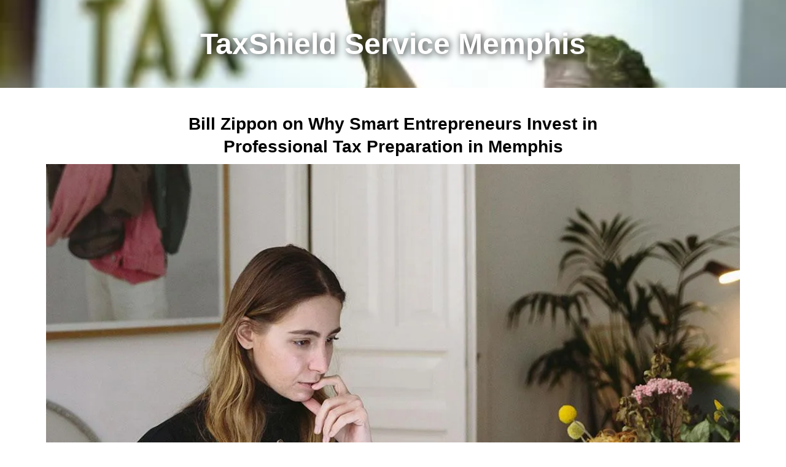

--- FILE ---
content_type: text/html; charset=utf-8
request_url: https://billzipponbusiness.com/
body_size: 57931
content:
<!DOCTYPE html><html  lang="en" data-capo=""><head><meta charset="utf-8">
<meta name="viewport" content="width=device-width, initial-scale=1">
<link rel="preconnect" href="https://fonts.gstatic.com/" crossorigin="anonymous">
<link rel="stylesheet" href="https://fonts.googleapis.com/css?family=Inter:100,100i,200,200i,300,300i,400,400i,500,500i,600,600i,700,700i,800,800i,900,900i&display=swap" media="print" onload="this.media='all'">
<style type="text/css"> 

 :root{ --transparent: transparent;
--primary: #37ca37;
--secondary: #188bf6;
--white: #ffffff;
--gray: #cbd5e0;
--black: #000000;
--red: #e93d3d;
--orange: #f6ad55;
--yellow: #faf089;
--green: #9ae6b4;
--teal: #81e6d9;
--malibu: #63b3ed;
--indigo: #757BBD;
--purple: #d6bcfa;
--pink: #fbb6ce;
--cobalt: #155eef;
--smoke: #f5f5f5;
--overlay: rgba(0, 0, 0, 0.5);
--inter: 'Inter';
--headlinefont: 'Inter';
--contentfont: 'Inter';
--text-color: #000000;
--link-color: #188bf6; } .bg-fixed{bottom:0;top:0;left:0;right:0;position:fixed;overflow:auto;background-color:var(--white)} 
            
            .drop-zone-draggable .hl_main_popup{box-shadow:none;padding:20px;margin-top:0;border-color:var(--gray);border-width:10px;border-style:solid;background-color:var(--white)}
            
          
#hl_main_popup.popup-body{position:absolute!important;left:50%!important;bottom:auto!important;transform:translate(-50%,0)!important;right:auto!important;box-shadow:none;padding:20px;margin-top:0;border-color:var(--gray);border-width:10px;border-style:solid;background-color:var(--white);width:720px}.--mobile #hl_main_popup.popup-body{width:380px!important}@media screen and (min-width:0px) and (max-width:480px){#hl_main_popup.popup-body{width:380px!important}} 
  
 /* ---- Section styles ----- */ 
:root{--transparent:transparent;--white:#ffffff;--black:#000000}.hl_page-preview--content .section-MvF8WzFNd2{box-shadow:none;padding:20px 0;margin:0;background-color:var(--transparent);backdrop-filter:blur(83px);border-color:var(--black);border-width:2px;border-style:solid}.hl_page-preview--content .row-0lZKhAax-d{margin:0 auto;padding:10px 5px;backdrop-filter:none;width:100%}.hl_page-preview--content .cheading-YH2yM0p5dD,.hl_page-preview--content .col-Vp8G78_xF2,.hl_page-preview--content .row-0lZKhAax-d{background-color:var(--transparent);box-shadow:none;border-color:var(--black);border-width:2px;border-style:solid}.hl_page-preview--content .col-Vp8G78_xF2{padding:10px 5px;backdrop-filter:none;width:100%;margin:0}.hl_page-preview--content #heading-YH2yM0p5dD{margin:0;width:auto;height:auto}.hl_page-preview--content .cheading-YH2yM0p5dD{font-family:var(--headlinefont);color:var(--white);icon-color:var(--text-color);font-weight:400;padding:0;opacity:1;text-shadow:2px 2px 12px #262626ff;line-height:1.3em;text-transform:none;letter-spacing:0;text-align:center}#section-MvF8WzFNd2>.inner{max-width:1170px}#col-Vp8G78_xF2>.inner{flex-direction:column;justify-content:center;align-items:inherit;flex-wrap:nowrap}.heading-YH2yM0p5dD{font-weight:700}.heading-YH2yM0p5dD a,.heading-YH2yM0p5dD a *{color:var(--link-color);text-decoration:none}.heading-YH2yM0p5dD a u,.heading-YH2yM0p5dD a:hover{text-decoration:underline}.heading-YH2yM0p5dD a s{text-decoration:line-through}@media screen and (min-width:0px) and (max-width:480px){.heading-YH2yM0p5dD h1,.heading-YH2yM0p5dD h2,.heading-YH2yM0p5dD h3,.heading-YH2yM0p5dD h4,.heading-YH2yM0p5dD h5,.heading-YH2yM0p5dD h6,.heading-YH2yM0p5dD ul li,.heading-YH2yM0p5dD.text-output{font-size:48px!important;font-weight:700}}@media screen and (min-width:481px) and (max-width:10000px){.heading-YH2yM0p5dD h1,.heading-YH2yM0p5dD h2,.heading-YH2yM0p5dD h3,.heading-YH2yM0p5dD h4,.heading-YH2yM0p5dD h5,.heading-YH2yM0p5dD h6,.heading-YH2yM0p5dD ul li,.heading-YH2yM0p5dD.text-output{font-size:48px!important;font-weight:700}}.heading-YH2yM0p5dD.text-output h1:first-child:before,.heading-YH2yM0p5dD.text-output h2:first-child:before,.heading-YH2yM0p5dD.text-output h3:first-child:before,.heading-YH2yM0p5dD.text-output h4:first-child:before,.heading-YH2yM0p5dD.text-output h5:first-child:before,.heading-YH2yM0p5dD.text-output h6:first-child:before,.heading-YH2yM0p5dD.text-output p:first-child:before{color:var(--text-color);content:'\';
    font-family: '';margin-right:5px;font-weight:700} 
 /* ---- Section styles ----- */ 
:root{--transparent:transparent;--black:#000000;--cobalt:#155eef}.hl_page-preview--content .col-VSnN3Qt2eA,.hl_page-preview--content .row-vUFizJC64p,.hl_page-preview--content .section-y1OJOJNFbT{box-shadow:none;padding:20px 0;margin:0;background-color:var(--transparent);backdrop-filter:none;border-color:var(--black);border-width:2px;border-style:solid}.hl_page-preview--content .col-VSnN3Qt2eA,.hl_page-preview--content .row-vUFizJC64p{margin:0 auto;padding:10px 5px;width:100%}.hl_page-preview--content .col-VSnN3Qt2eA{margin:0}.hl_page-preview--content #bulletList--nIhzNhPSD,.hl_page-preview--content #bulletList-BIge4e7dAz,.hl_page-preview--content #bulletList-yt5EWyEur_,.hl_page-preview--content #heading-89gVQbYCQs,.hl_page-preview--content #heading-AmPg2wdbkE,.hl_page-preview--content #heading-DxbF4uCcyv,.hl_page-preview--content #heading-IUyq3fFsHK,.hl_page-preview--content #heading-NGAZwGfJSv,.hl_page-preview--content #heading-ur8iajhA_j,.hl_page-preview--content #paragraph-5mYJMlsZjg,.hl_page-preview--content #paragraph-6_XfF5lRgy,.hl_page-preview--content #paragraph-E-fhe18ODh,.hl_page-preview--content #paragraph-IDnLnlIQzO,.hl_page-preview--content #paragraph-YPOWOHFs-b,.hl_page-preview--content #paragraph-d7UQywx9rD,.hl_page-preview--content #paragraph-ijnit91nFW,.hl_page-preview--content #paragraph-leCa53E-d-,.hl_page-preview--content #paragraph-nQX-Xw2NF8,.hl_page-preview--content #paragraph-xz8UJMFoYo{margin:0;width:auto;height:auto}.hl_page-preview--content .cheading-DxbF4uCcyv,.hl_page-preview--content .cparagraph-E-fhe18ODh,.hl_page-preview--content .cparagraph-leCa53E-d-{font-family:var(--contentfont);background-color:var(--transparent);color:var(--text-color);icon-color:var(--text-color);font-weight:medium;box-shadow:none;padding:10px 0;opacity:1;text-shadow:none;border-color:var(--black);border-width:2px;border-style:solid;line-height:1.3em;text-transform:none;letter-spacing:0;text-align:left}.hl_page-preview--content .cheading-DxbF4uCcyv,.hl_page-preview--content .cparagraph-leCa53E-d-{font-family:var(--headlinefont);font-weight:400;padding:0}.hl_page-preview--content .cparagraph-leCa53E-d-{font-family:var(--contentfont);font-weight:medium;padding:10px 0}.hl_page-preview--content .cbulletList--nIhzNhPSD,.hl_page-preview--content .cheading-IUyq3fFsHK,.hl_page-preview--content .cheading-ur8iajhA_j,.hl_page-preview--content .cparagraph-d7UQywx9rD,.hl_page-preview--content .cparagraph-nQX-Xw2NF8{font-family:var(--contentfont);background-color:var(--transparent);color:var(--text-color);icon-color:var(--cobalt);box-shadow:none;padding:10px 0;opacity:1;text-shadow:none;border-color:var(--black);border-width:2px;border-style:solid;line-height:2em;text-transform:none;letter-spacing:0;text-align:left}.hl_page-preview--content .cheading-IUyq3fFsHK,.hl_page-preview--content .cheading-ur8iajhA_j,.hl_page-preview--content .cparagraph-d7UQywx9rD,.hl_page-preview--content .cparagraph-nQX-Xw2NF8{icon-color:var(--text-color);font-weight:medium;line-height:1.3em}.hl_page-preview--content .cheading-IUyq3fFsHK,.hl_page-preview--content .cheading-ur8iajhA_j,.hl_page-preview--content .cparagraph-nQX-Xw2NF8{font-family:var(--headlinefont);font-weight:400;padding:0}.hl_page-preview--content .cheading-ur8iajhA_j,.hl_page-preview--content .cparagraph-nQX-Xw2NF8{font-family:var(--contentfont);font-weight:medium;padding:10px 0}.hl_page-preview--content .cheading-ur8iajhA_j{font-family:var(--headlinefont);font-weight:400;padding:0}.hl_page-preview--content .cbulletList-BIge4e7dAz,.hl_page-preview--content .cheading-AmPg2wdbkE,.hl_page-preview--content .cparagraph-5mYJMlsZjg,.hl_page-preview--content .cparagraph-6_XfF5lRgy,.hl_page-preview--content .cparagraph-IDnLnlIQzO{font-family:var(--contentfont);background-color:var(--transparent);color:var(--text-color);box-shadow:none;padding:10px 0;opacity:1;text-shadow:none;border-color:var(--black);border-width:2px;border-style:solid;text-transform:none;letter-spacing:0;text-align:left}.hl_page-preview--content .cparagraph-IDnLnlIQzO{icon-color:var(--text-color);font-weight:medium;line-height:1.3em}.hl_page-preview--content .cbulletList-BIge4e7dAz,.hl_page-preview--content .cheading-AmPg2wdbkE,.hl_page-preview--content .cparagraph-5mYJMlsZjg,.hl_page-preview--content .cparagraph-6_XfF5lRgy{icon-color:var(--cobalt);line-height:2em}.hl_page-preview--content .cheading-AmPg2wdbkE,.hl_page-preview--content .cparagraph-5mYJMlsZjg,.hl_page-preview--content .cparagraph-6_XfF5lRgy{icon-color:var(--text-color);font-weight:medium;line-height:1.3em}.hl_page-preview--content .cheading-AmPg2wdbkE,.hl_page-preview--content .cparagraph-5mYJMlsZjg{font-family:var(--headlinefont);font-weight:400;padding:0}.hl_page-preview--content .cparagraph-5mYJMlsZjg{font-family:var(--contentfont);font-weight:medium;padding:10px 0}.hl_page-preview--content .cbulletList-yt5EWyEur_,.hl_page-preview--content .cheading-89gVQbYCQs,.hl_page-preview--content .cheading-NGAZwGfJSv,.hl_page-preview--content .cparagraph-YPOWOHFs-b,.hl_page-preview--content .cparagraph-ijnit91nFW,.hl_page-preview--content .cparagraph-xz8UJMFoYo{font-family:var(--contentfont);background-color:var(--transparent);color:var(--text-color);icon-color:var(--cobalt);box-shadow:none;padding:10px 0;opacity:1;text-shadow:none;border-color:var(--black);border-width:2px;border-style:solid;line-height:2em;text-transform:none;letter-spacing:0;text-align:left}.hl_page-preview--content .cheading-89gVQbYCQs,.hl_page-preview--content .cheading-NGAZwGfJSv,.hl_page-preview--content .cparagraph-YPOWOHFs-b,.hl_page-preview--content .cparagraph-ijnit91nFW,.hl_page-preview--content .cparagraph-xz8UJMFoYo{icon-color:var(--text-color);font-weight:medium;line-height:1.3em}.hl_page-preview--content .cheading-89gVQbYCQs,.hl_page-preview--content .cheading-NGAZwGfJSv,.hl_page-preview--content .cparagraph-ijnit91nFW,.hl_page-preview--content .cparagraph-xz8UJMFoYo{font-family:var(--headlinefont);font-weight:400;padding:0}.hl_page-preview--content .cheading-89gVQbYCQs,.hl_page-preview--content .cparagraph-ijnit91nFW,.hl_page-preview--content .cparagraph-xz8UJMFoYo{font-family:var(--contentfont);font-weight:medium;padding:10px 0}.hl_page-preview--content .cheading-89gVQbYCQs,.hl_page-preview--content .cparagraph-xz8UJMFoYo{font-family:var(--headlinefont);font-weight:400;padding:0}.hl_page-preview--content .cparagraph-xz8UJMFoYo{font-family:var(--contentfont);font-weight:medium;padding:10px 0}.hl_page-preview--content #heading-LPZx3bteJz,.hl_page-preview--content .image-O89YXNEOY4{margin:0;width:auto;height:auto}.hl_page-preview--content .image-O89YXNEOY4 .image-container img{box-shadow:none;width:100%;height:100%}.hl_page-preview--content .cheading-LPZx3bteJz,.hl_page-preview--content .cimage-O89YXNEOY4{padding:10px;background-color:var(--transparent);opacity:1;text-align:center}.hl_page-preview--content .cheading-LPZx3bteJz{font-family:var(--headlinefont);color:var(--text-color);icon-color:var(--text-color);font-weight:400;box-shadow:none;padding:0;text-shadow:none;border-color:var(--black);border-width:2px;border-style:solid;line-height:1.3em;text-transform:none;letter-spacing:0}#section-y1OJOJNFbT>.inner{max-width:1170px}#col-VSnN3Qt2eA>.inner{flex-direction:column;justify-content:center;align-items:inherit;flex-wrap:nowrap}.paragraph-E-fhe18ODh{font-weight:400}.bulletList--nIhzNhPSD a,.bulletList--nIhzNhPSD a *,.bulletList-BIge4e7dAz a,.bulletList-BIge4e7dAz a *,.bulletList-yt5EWyEur_ a,.bulletList-yt5EWyEur_ a *,.heading-89gVQbYCQs a,.heading-89gVQbYCQs a *,.heading-AmPg2wdbkE a,.heading-AmPg2wdbkE a *,.heading-DxbF4uCcyv a,.heading-DxbF4uCcyv a *,.heading-IUyq3fFsHK a,.heading-IUyq3fFsHK a *,.heading-LPZx3bteJz a,.heading-LPZx3bteJz a *,.heading-NGAZwGfJSv a,.heading-NGAZwGfJSv a *,.heading-ur8iajhA_j a,.heading-ur8iajhA_j a *,.paragraph-5mYJMlsZjg a,.paragraph-5mYJMlsZjg a *,.paragraph-6_XfF5lRgy a,.paragraph-6_XfF5lRgy a *,.paragraph-E-fhe18ODh a,.paragraph-E-fhe18ODh a *,.paragraph-IDnLnlIQzO a,.paragraph-IDnLnlIQzO a *,.paragraph-YPOWOHFs-b a,.paragraph-YPOWOHFs-b a *,.paragraph-d7UQywx9rD a,.paragraph-d7UQywx9rD a *,.paragraph-ijnit91nFW a,.paragraph-ijnit91nFW a *,.paragraph-leCa53E-d- a,.paragraph-leCa53E-d- a *,.paragraph-nQX-Xw2NF8 a,.paragraph-nQX-Xw2NF8 a *,.paragraph-xz8UJMFoYo a,.paragraph-xz8UJMFoYo a *{color:var(--link-color);text-decoration:none}.bulletList--nIhzNhPSD a u,.bulletList--nIhzNhPSD a:hover,.bulletList-BIge4e7dAz a u,.bulletList-BIge4e7dAz a:hover,.bulletList-yt5EWyEur_ a u,.bulletList-yt5EWyEur_ a:hover,.heading-89gVQbYCQs a u,.heading-89gVQbYCQs a:hover,.heading-AmPg2wdbkE a u,.heading-AmPg2wdbkE a:hover,.heading-DxbF4uCcyv a u,.heading-DxbF4uCcyv a:hover,.heading-IUyq3fFsHK a u,.heading-IUyq3fFsHK a:hover,.heading-LPZx3bteJz a u,.heading-LPZx3bteJz a:hover,.heading-NGAZwGfJSv a u,.heading-NGAZwGfJSv a:hover,.heading-ur8iajhA_j a u,.heading-ur8iajhA_j a:hover,.paragraph-5mYJMlsZjg a u,.paragraph-5mYJMlsZjg a:hover,.paragraph-6_XfF5lRgy a u,.paragraph-6_XfF5lRgy a:hover,.paragraph-E-fhe18ODh a u,.paragraph-E-fhe18ODh a:hover,.paragraph-IDnLnlIQzO a u,.paragraph-IDnLnlIQzO a:hover,.paragraph-YPOWOHFs-b a u,.paragraph-YPOWOHFs-b a:hover,.paragraph-d7UQywx9rD a u,.paragraph-d7UQywx9rD a:hover,.paragraph-ijnit91nFW a u,.paragraph-ijnit91nFW a:hover,.paragraph-leCa53E-d- a u,.paragraph-leCa53E-d- a:hover,.paragraph-nQX-Xw2NF8 a u,.paragraph-nQX-Xw2NF8 a:hover,.paragraph-xz8UJMFoYo a u,.paragraph-xz8UJMFoYo a:hover{text-decoration:underline}.bulletList--nIhzNhPSD a s,.bulletList-BIge4e7dAz a s,.bulletList-yt5EWyEur_ a s,.heading-89gVQbYCQs a s,.heading-AmPg2wdbkE a s,.heading-DxbF4uCcyv a s,.heading-IUyq3fFsHK a s,.heading-LPZx3bteJz a s,.heading-NGAZwGfJSv a s,.heading-ur8iajhA_j a s,.paragraph-5mYJMlsZjg a s,.paragraph-6_XfF5lRgy a s,.paragraph-E-fhe18ODh a s,.paragraph-IDnLnlIQzO a s,.paragraph-YPOWOHFs-b a s,.paragraph-d7UQywx9rD a s,.paragraph-ijnit91nFW a s,.paragraph-leCa53E-d- a s,.paragraph-nQX-Xw2NF8 a s,.paragraph-xz8UJMFoYo a s{text-decoration:line-through}@media screen and (min-width:0px) and (max-width:480px){.paragraph-E-fhe18ODh h1,.paragraph-E-fhe18ODh h2,.paragraph-E-fhe18ODh h3,.paragraph-E-fhe18ODh h4,.paragraph-E-fhe18ODh h5,.paragraph-E-fhe18ODh h6,.paragraph-E-fhe18ODh ul li,.paragraph-E-fhe18ODh.text-output{font-size:16px!important;font-weight:400}}@media screen and (min-width:481px) and (max-width:10000px){.paragraph-E-fhe18ODh h1,.paragraph-E-fhe18ODh h2,.paragraph-E-fhe18ODh h3,.paragraph-E-fhe18ODh h4,.paragraph-E-fhe18ODh h5,.paragraph-E-fhe18ODh h6,.paragraph-E-fhe18ODh ul li,.paragraph-E-fhe18ODh.text-output{font-size:16px!important;font-weight:400}}.heading-89gVQbYCQs.text-output h1:first-child:before,.heading-89gVQbYCQs.text-output h2:first-child:before,.heading-89gVQbYCQs.text-output h3:first-child:before,.heading-89gVQbYCQs.text-output h4:first-child:before,.heading-89gVQbYCQs.text-output h5:first-child:before,.heading-89gVQbYCQs.text-output h6:first-child:before,.heading-89gVQbYCQs.text-output p:first-child:before,.heading-AmPg2wdbkE.text-output h1:first-child:before,.heading-AmPg2wdbkE.text-output h2:first-child:before,.heading-AmPg2wdbkE.text-output h3:first-child:before,.heading-AmPg2wdbkE.text-output h4:first-child:before,.heading-AmPg2wdbkE.text-output h5:first-child:before,.heading-AmPg2wdbkE.text-output h6:first-child:before,.heading-AmPg2wdbkE.text-output p:first-child:before,.heading-DxbF4uCcyv.text-output h1:first-child:before,.heading-DxbF4uCcyv.text-output h2:first-child:before,.heading-DxbF4uCcyv.text-output h3:first-child:before,.heading-DxbF4uCcyv.text-output h4:first-child:before,.heading-DxbF4uCcyv.text-output h5:first-child:before,.heading-DxbF4uCcyv.text-output h6:first-child:before,.heading-DxbF4uCcyv.text-output p:first-child:before,.heading-IUyq3fFsHK.text-output h1:first-child:before,.heading-IUyq3fFsHK.text-output h2:first-child:before,.heading-IUyq3fFsHK.text-output h3:first-child:before,.heading-IUyq3fFsHK.text-output h4:first-child:before,.heading-IUyq3fFsHK.text-output h5:first-child:before,.heading-IUyq3fFsHK.text-output h6:first-child:before,.heading-IUyq3fFsHK.text-output p:first-child:before,.heading-LPZx3bteJz.text-output h1:first-child:before,.heading-LPZx3bteJz.text-output h2:first-child:before,.heading-LPZx3bteJz.text-output h3:first-child:before,.heading-LPZx3bteJz.text-output h4:first-child:before,.heading-LPZx3bteJz.text-output h5:first-child:before,.heading-LPZx3bteJz.text-output h6:first-child:before,.heading-LPZx3bteJz.text-output p:first-child:before,.heading-NGAZwGfJSv.text-output h1:first-child:before,.heading-NGAZwGfJSv.text-output h2:first-child:before,.heading-NGAZwGfJSv.text-output h3:first-child:before,.heading-NGAZwGfJSv.text-output h4:first-child:before,.heading-NGAZwGfJSv.text-output h5:first-child:before,.heading-NGAZwGfJSv.text-output h6:first-child:before,.heading-NGAZwGfJSv.text-output p:first-child:before,.heading-ur8iajhA_j.text-output h1:first-child:before,.heading-ur8iajhA_j.text-output h2:first-child:before,.heading-ur8iajhA_j.text-output h3:first-child:before,.heading-ur8iajhA_j.text-output h4:first-child:before,.heading-ur8iajhA_j.text-output h5:first-child:before,.heading-ur8iajhA_j.text-output h6:first-child:before,.heading-ur8iajhA_j.text-output p:first-child:before,.paragraph-5mYJMlsZjg.text-output h1:first-child:before,.paragraph-5mYJMlsZjg.text-output h2:first-child:before,.paragraph-5mYJMlsZjg.text-output h3:first-child:before,.paragraph-5mYJMlsZjg.text-output h4:first-child:before,.paragraph-5mYJMlsZjg.text-output h5:first-child:before,.paragraph-5mYJMlsZjg.text-output h6:first-child:before,.paragraph-5mYJMlsZjg.text-output p:first-child:before,.paragraph-6_XfF5lRgy.text-output h1:first-child:before,.paragraph-6_XfF5lRgy.text-output h2:first-child:before,.paragraph-6_XfF5lRgy.text-output h3:first-child:before,.paragraph-6_XfF5lRgy.text-output h4:first-child:before,.paragraph-6_XfF5lRgy.text-output h5:first-child:before,.paragraph-6_XfF5lRgy.text-output h6:first-child:before,.paragraph-6_XfF5lRgy.text-output p:first-child:before,.paragraph-E-fhe18ODh.text-output h1:first-child:before,.paragraph-E-fhe18ODh.text-output h2:first-child:before,.paragraph-E-fhe18ODh.text-output h3:first-child:before,.paragraph-E-fhe18ODh.text-output h4:first-child:before,.paragraph-E-fhe18ODh.text-output h5:first-child:before,.paragraph-E-fhe18ODh.text-output h6:first-child:before,.paragraph-E-fhe18ODh.text-output p:first-child:before,.paragraph-IDnLnlIQzO.text-output h1:first-child:before,.paragraph-IDnLnlIQzO.text-output h2:first-child:before,.paragraph-IDnLnlIQzO.text-output h3:first-child:before,.paragraph-IDnLnlIQzO.text-output h4:first-child:before,.paragraph-IDnLnlIQzO.text-output h5:first-child:before,.paragraph-IDnLnlIQzO.text-output h6:first-child:before,.paragraph-IDnLnlIQzO.text-output p:first-child:before,.paragraph-YPOWOHFs-b.text-output h1:first-child:before,.paragraph-YPOWOHFs-b.text-output h2:first-child:before,.paragraph-YPOWOHFs-b.text-output h3:first-child:before,.paragraph-YPOWOHFs-b.text-output h4:first-child:before,.paragraph-YPOWOHFs-b.text-output h5:first-child:before,.paragraph-YPOWOHFs-b.text-output h6:first-child:before,.paragraph-YPOWOHFs-b.text-output p:first-child:before,.paragraph-d7UQywx9rD.text-output h1:first-child:before,.paragraph-d7UQywx9rD.text-output h2:first-child:before,.paragraph-d7UQywx9rD.text-output h3:first-child:before,.paragraph-d7UQywx9rD.text-output h4:first-child:before,.paragraph-d7UQywx9rD.text-output h5:first-child:before,.paragraph-d7UQywx9rD.text-output h6:first-child:before,.paragraph-d7UQywx9rD.text-output p:first-child:before,.paragraph-ijnit91nFW.text-output h1:first-child:before,.paragraph-ijnit91nFW.text-output h2:first-child:before,.paragraph-ijnit91nFW.text-output h3:first-child:before,.paragraph-ijnit91nFW.text-output h4:first-child:before,.paragraph-ijnit91nFW.text-output h5:first-child:before,.paragraph-ijnit91nFW.text-output h6:first-child:before,.paragraph-ijnit91nFW.text-output p:first-child:before,.paragraph-leCa53E-d-.text-output h1:first-child:before,.paragraph-leCa53E-d-.text-output h2:first-child:before,.paragraph-leCa53E-d-.text-output h3:first-child:before,.paragraph-leCa53E-d-.text-output h4:first-child:before,.paragraph-leCa53E-d-.text-output h5:first-child:before,.paragraph-leCa53E-d-.text-output h6:first-child:before,.paragraph-leCa53E-d-.text-output p:first-child:before,.paragraph-nQX-Xw2NF8.text-output h1:first-child:before,.paragraph-nQX-Xw2NF8.text-output h2:first-child:before,.paragraph-nQX-Xw2NF8.text-output h3:first-child:before,.paragraph-nQX-Xw2NF8.text-output h4:first-child:before,.paragraph-nQX-Xw2NF8.text-output h5:first-child:before,.paragraph-nQX-Xw2NF8.text-output h6:first-child:before,.paragraph-nQX-Xw2NF8.text-output p:first-child:before,.paragraph-xz8UJMFoYo.text-output h1:first-child:before,.paragraph-xz8UJMFoYo.text-output h2:first-child:before,.paragraph-xz8UJMFoYo.text-output h3:first-child:before,.paragraph-xz8UJMFoYo.text-output h4:first-child:before,.paragraph-xz8UJMFoYo.text-output h5:first-child:before,.paragraph-xz8UJMFoYo.text-output h6:first-child:before,.paragraph-xz8UJMFoYo.text-output p:first-child:before{color:var(--text-color);content:'\';
    font-family: '';margin-right:5px;font-weight:700}.heading-DxbF4uCcyv{font-weight:700}@media screen and (min-width:0px) and (max-width:480px){.heading-DxbF4uCcyv h1,.heading-DxbF4uCcyv h2,.heading-DxbF4uCcyv h3,.heading-DxbF4uCcyv h4,.heading-DxbF4uCcyv h5,.heading-DxbF4uCcyv h6,.heading-DxbF4uCcyv ul li,.heading-DxbF4uCcyv.text-output{font-size:25px!important;font-weight:700}}@media screen and (min-width:481px) and (max-width:10000px){.heading-DxbF4uCcyv h1,.heading-DxbF4uCcyv h2,.heading-DxbF4uCcyv h3,.heading-DxbF4uCcyv h4,.heading-DxbF4uCcyv h5,.heading-DxbF4uCcyv h6,.heading-DxbF4uCcyv ul li,.heading-DxbF4uCcyv.text-output{font-size:25px!important;font-weight:700}}.bulletList--nIhzNhPSD,.paragraph-d7UQywx9rD,.paragraph-leCa53E-d-{font-weight:400}@media screen and (min-width:0px) and (max-width:480px){.paragraph-leCa53E-d- h1,.paragraph-leCa53E-d- h2,.paragraph-leCa53E-d- h3,.paragraph-leCa53E-d- h4,.paragraph-leCa53E-d- h5,.paragraph-leCa53E-d- h6,.paragraph-leCa53E-d- ul li,.paragraph-leCa53E-d-.text-output{font-size:16px!important;font-weight:400}}@media screen and (min-width:481px) and (max-width:10000px){.paragraph-leCa53E-d- h1,.paragraph-leCa53E-d- h2,.paragraph-leCa53E-d- h3,.paragraph-leCa53E-d- h4,.paragraph-leCa53E-d- h5,.paragraph-leCa53E-d- h6,.paragraph-leCa53E-d- ul li,.paragraph-leCa53E-d-.text-output{font-size:16px!important;font-weight:400}}@media screen and (min-width:0px) and (max-width:480px){.bulletList--nIhzNhPSD h1,.bulletList--nIhzNhPSD h2,.bulletList--nIhzNhPSD h3,.bulletList--nIhzNhPSD h4,.bulletList--nIhzNhPSD h5,.bulletList--nIhzNhPSD h6,.bulletList--nIhzNhPSD ul li,.bulletList--nIhzNhPSD.text-output{font-size:16px!important;font-weight:400}.bulletList--nIhzNhPSD.text-output li:not(:last-child){margin-bottom:0}}@media screen and (min-width:481px) and (max-width:10000px){.bulletList--nIhzNhPSD h1,.bulletList--nIhzNhPSD h2,.bulletList--nIhzNhPSD h3,.bulletList--nIhzNhPSD h4,.bulletList--nIhzNhPSD h5,.bulletList--nIhzNhPSD h6,.bulletList--nIhzNhPSD ul li,.bulletList--nIhzNhPSD.text-output{font-size:16px!important;font-weight:400}}.bulletList--nIhzNhPSD.text-output ul,.bulletList-BIge4e7dAz.text-output ul,.bulletList-yt5EWyEur_.text-output ul{list-style-type:none;margin:0;padding:0 0 0 1.5em}.bulletList--nIhzNhPSD.text-output ol,.bulletList-BIge4e7dAz.text-output ol,.bulletList-yt5EWyEur_.text-output ol{padding-left:1.5em}.bulletList--nIhzNhPSD.text-output ol li,.bulletList--nIhzNhPSD.text-output ul li{padding-inline-start:.5em}.bulletList--nIhzNhPSD.text-output li,.bulletList-BIge4e7dAz.text-output li,.bulletList-yt5EWyEur_.text-output li{list-style-type:""}.bulletList--nIhzNhPSD.text-output li::marker{font-family:"Font Awesome 5 Free";font-weight:900;color:var(--cobalt);margin-right:.3em;margin-left:-1.5em;text-align:right}.bulletList--nIhzNhPSD.text-output li:not(:last-child){margin-bottom:0}@media screen and (min-width:0px) and (max-width:480px){.paragraph-d7UQywx9rD h1,.paragraph-d7UQywx9rD h2,.paragraph-d7UQywx9rD h3,.paragraph-d7UQywx9rD h4,.paragraph-d7UQywx9rD h5,.paragraph-d7UQywx9rD h6,.paragraph-d7UQywx9rD ul li,.paragraph-d7UQywx9rD.text-output{font-size:16px!important;font-weight:400}}@media screen and (min-width:481px) and (max-width:10000px){.paragraph-d7UQywx9rD h1,.paragraph-d7UQywx9rD h2,.paragraph-d7UQywx9rD h3,.paragraph-d7UQywx9rD h4,.paragraph-d7UQywx9rD h5,.paragraph-d7UQywx9rD h6,.paragraph-d7UQywx9rD ul li,.paragraph-d7UQywx9rD.text-output{font-size:16px!important;font-weight:400}}.heading-IUyq3fFsHK{font-weight:700}@media screen and (min-width:0px) and (max-width:480px){.heading-IUyq3fFsHK h1,.heading-IUyq3fFsHK h2,.heading-IUyq3fFsHK h3,.heading-IUyq3fFsHK h4,.heading-IUyq3fFsHK h5,.heading-IUyq3fFsHK h6,.heading-IUyq3fFsHK ul li,.heading-IUyq3fFsHK.text-output{font-size:25px!important;font-weight:700}}@media screen and (min-width:481px) and (max-width:10000px){.heading-IUyq3fFsHK h1,.heading-IUyq3fFsHK h2,.heading-IUyq3fFsHK h3,.heading-IUyq3fFsHK h4,.heading-IUyq3fFsHK h5,.heading-IUyq3fFsHK h6,.heading-IUyq3fFsHK ul li,.heading-IUyq3fFsHK.text-output{font-size:25px!important;font-weight:700}}.paragraph-nQX-Xw2NF8{font-weight:400}@media screen and (min-width:0px) and (max-width:480px){.paragraph-nQX-Xw2NF8 h1,.paragraph-nQX-Xw2NF8 h2,.paragraph-nQX-Xw2NF8 h3,.paragraph-nQX-Xw2NF8 h4,.paragraph-nQX-Xw2NF8 h5,.paragraph-nQX-Xw2NF8 h6,.paragraph-nQX-Xw2NF8 ul li,.paragraph-nQX-Xw2NF8.text-output{font-size:16px!important;font-weight:400}}@media screen and (min-width:481px) and (max-width:10000px){.paragraph-nQX-Xw2NF8 h1,.paragraph-nQX-Xw2NF8 h2,.paragraph-nQX-Xw2NF8 h3,.paragraph-nQX-Xw2NF8 h4,.paragraph-nQX-Xw2NF8 h5,.paragraph-nQX-Xw2NF8 h6,.paragraph-nQX-Xw2NF8 ul li,.paragraph-nQX-Xw2NF8.text-output{font-size:16px!important;font-weight:400}}.heading-ur8iajhA_j{font-weight:700}@media screen and (min-width:0px) and (max-width:480px){.heading-ur8iajhA_j h1,.heading-ur8iajhA_j h2,.heading-ur8iajhA_j h3,.heading-ur8iajhA_j h4,.heading-ur8iajhA_j h5,.heading-ur8iajhA_j h6,.heading-ur8iajhA_j ul li,.heading-ur8iajhA_j.text-output{font-size:25px!important;font-weight:700}}@media screen and (min-width:481px) and (max-width:10000px){.heading-ur8iajhA_j h1,.heading-ur8iajhA_j h2,.heading-ur8iajhA_j h3,.heading-ur8iajhA_j h4,.heading-ur8iajhA_j h5,.heading-ur8iajhA_j h6,.heading-ur8iajhA_j ul li,.heading-ur8iajhA_j.text-output{font-size:25px!important;font-weight:700}}.bulletList-BIge4e7dAz,.paragraph-6_XfF5lRgy,.paragraph-IDnLnlIQzO{font-weight:400}@media screen and (min-width:0px) and (max-width:480px){.paragraph-IDnLnlIQzO h1,.paragraph-IDnLnlIQzO h2,.paragraph-IDnLnlIQzO h3,.paragraph-IDnLnlIQzO h4,.paragraph-IDnLnlIQzO h5,.paragraph-IDnLnlIQzO h6,.paragraph-IDnLnlIQzO ul li,.paragraph-IDnLnlIQzO.text-output{font-size:16px!important;font-weight:400}}@media screen and (min-width:481px) and (max-width:10000px){.paragraph-IDnLnlIQzO h1,.paragraph-IDnLnlIQzO h2,.paragraph-IDnLnlIQzO h3,.paragraph-IDnLnlIQzO h4,.paragraph-IDnLnlIQzO h5,.paragraph-IDnLnlIQzO h6,.paragraph-IDnLnlIQzO ul li,.paragraph-IDnLnlIQzO.text-output{font-size:16px!important;font-weight:400}}@media screen and (min-width:0px) and (max-width:480px){.bulletList-BIge4e7dAz h1,.bulletList-BIge4e7dAz h2,.bulletList-BIge4e7dAz h3,.bulletList-BIge4e7dAz h4,.bulletList-BIge4e7dAz h5,.bulletList-BIge4e7dAz h6,.bulletList-BIge4e7dAz ul li,.bulletList-BIge4e7dAz.text-output{font-size:16px!important;font-weight:400}.bulletList-BIge4e7dAz.text-output li:not(:last-child){margin-bottom:0}}@media screen and (min-width:481px) and (max-width:10000px){.bulletList-BIge4e7dAz h1,.bulletList-BIge4e7dAz h2,.bulletList-BIge4e7dAz h3,.bulletList-BIge4e7dAz h4,.bulletList-BIge4e7dAz h5,.bulletList-BIge4e7dAz h6,.bulletList-BIge4e7dAz ul li,.bulletList-BIge4e7dAz.text-output{font-size:16px!important;font-weight:400}}.bulletList-BIge4e7dAz.text-output ol li,.bulletList-BIge4e7dAz.text-output ul li{padding-inline-start:.5em}.bulletList-BIge4e7dAz.text-output li::marker{font-family:"Font Awesome 5 Free";font-weight:900;color:var(--cobalt);margin-right:.3em;margin-left:-1.5em;text-align:right}.bulletList-BIge4e7dAz.text-output li:not(:last-child){margin-bottom:0}@media screen and (min-width:0px) and (max-width:480px){.paragraph-6_XfF5lRgy h1,.paragraph-6_XfF5lRgy h2,.paragraph-6_XfF5lRgy h3,.paragraph-6_XfF5lRgy h4,.paragraph-6_XfF5lRgy h5,.paragraph-6_XfF5lRgy h6,.paragraph-6_XfF5lRgy ul li,.paragraph-6_XfF5lRgy.text-output{font-size:16px!important;font-weight:400}}@media screen and (min-width:481px) and (max-width:10000px){.paragraph-6_XfF5lRgy h1,.paragraph-6_XfF5lRgy h2,.paragraph-6_XfF5lRgy h3,.paragraph-6_XfF5lRgy h4,.paragraph-6_XfF5lRgy h5,.paragraph-6_XfF5lRgy h6,.paragraph-6_XfF5lRgy ul li,.paragraph-6_XfF5lRgy.text-output{font-size:16px!important;font-weight:400}}.heading-AmPg2wdbkE{font-weight:700}@media screen and (min-width:0px) and (max-width:480px){.heading-AmPg2wdbkE h1,.heading-AmPg2wdbkE h2,.heading-AmPg2wdbkE h3,.heading-AmPg2wdbkE h4,.heading-AmPg2wdbkE h5,.heading-AmPg2wdbkE h6,.heading-AmPg2wdbkE ul li,.heading-AmPg2wdbkE.text-output{font-size:25px!important;font-weight:700}}@media screen and (min-width:481px) and (max-width:10000px){.heading-AmPg2wdbkE h1,.heading-AmPg2wdbkE h2,.heading-AmPg2wdbkE h3,.heading-AmPg2wdbkE h4,.heading-AmPg2wdbkE h5,.heading-AmPg2wdbkE h6,.heading-AmPg2wdbkE ul li,.heading-AmPg2wdbkE.text-output{font-size:25px!important;font-weight:700}}.bulletList-yt5EWyEur_,.paragraph-5mYJMlsZjg,.paragraph-YPOWOHFs-b{font-weight:400}@media screen and (min-width:0px) and (max-width:480px){.paragraph-5mYJMlsZjg h1,.paragraph-5mYJMlsZjg h2,.paragraph-5mYJMlsZjg h3,.paragraph-5mYJMlsZjg h4,.paragraph-5mYJMlsZjg h5,.paragraph-5mYJMlsZjg h6,.paragraph-5mYJMlsZjg ul li,.paragraph-5mYJMlsZjg.text-output{font-size:16px!important;font-weight:400}}@media screen and (min-width:481px) and (max-width:10000px){.paragraph-5mYJMlsZjg h1,.paragraph-5mYJMlsZjg h2,.paragraph-5mYJMlsZjg h3,.paragraph-5mYJMlsZjg h4,.paragraph-5mYJMlsZjg h5,.paragraph-5mYJMlsZjg h6,.paragraph-5mYJMlsZjg ul li,.paragraph-5mYJMlsZjg.text-output{font-size:16px!important;font-weight:400}}@media screen and (min-width:0px) and (max-width:480px){.bulletList-yt5EWyEur_ h1,.bulletList-yt5EWyEur_ h2,.bulletList-yt5EWyEur_ h3,.bulletList-yt5EWyEur_ h4,.bulletList-yt5EWyEur_ h5,.bulletList-yt5EWyEur_ h6,.bulletList-yt5EWyEur_ ul li,.bulletList-yt5EWyEur_.text-output{font-size:16px!important;font-weight:400}.bulletList-yt5EWyEur_.text-output li:not(:last-child){margin-bottom:0}}@media screen and (min-width:481px) and (max-width:10000px){.bulletList-yt5EWyEur_ h1,.bulletList-yt5EWyEur_ h2,.bulletList-yt5EWyEur_ h3,.bulletList-yt5EWyEur_ h4,.bulletList-yt5EWyEur_ h5,.bulletList-yt5EWyEur_ h6,.bulletList-yt5EWyEur_ ul li,.bulletList-yt5EWyEur_.text-output{font-size:16px!important;font-weight:400}}.bulletList-yt5EWyEur_.text-output ol li,.bulletList-yt5EWyEur_.text-output ul li{padding-inline-start:.5em}.bulletList-yt5EWyEur_.text-output li::marker{font-family:"Font Awesome 5 Free";font-weight:900;color:var(--cobalt);margin-right:.3em;margin-left:-1.5em;text-align:right}.bulletList-yt5EWyEur_.text-output li:not(:last-child){margin-bottom:0}@media screen and (min-width:0px) and (max-width:480px){.paragraph-YPOWOHFs-b h1,.paragraph-YPOWOHFs-b h2,.paragraph-YPOWOHFs-b h3,.paragraph-YPOWOHFs-b h4,.paragraph-YPOWOHFs-b h5,.paragraph-YPOWOHFs-b h6,.paragraph-YPOWOHFs-b ul li,.paragraph-YPOWOHFs-b.text-output{font-size:16px!important;font-weight:400}}@media screen and (min-width:481px) and (max-width:10000px){.paragraph-YPOWOHFs-b h1,.paragraph-YPOWOHFs-b h2,.paragraph-YPOWOHFs-b h3,.paragraph-YPOWOHFs-b h4,.paragraph-YPOWOHFs-b h5,.paragraph-YPOWOHFs-b h6,.paragraph-YPOWOHFs-b ul li,.paragraph-YPOWOHFs-b.text-output{font-size:16px!important;font-weight:400}}.heading-NGAZwGfJSv{font-weight:700}@media screen and (min-width:0px) and (max-width:480px){.heading-NGAZwGfJSv h1,.heading-NGAZwGfJSv h2,.heading-NGAZwGfJSv h3,.heading-NGAZwGfJSv h4,.heading-NGAZwGfJSv h5,.heading-NGAZwGfJSv h6,.heading-NGAZwGfJSv ul li,.heading-NGAZwGfJSv.text-output{font-size:25px!important;font-weight:700}}@media screen and (min-width:481px) and (max-width:10000px){.heading-NGAZwGfJSv h1,.heading-NGAZwGfJSv h2,.heading-NGAZwGfJSv h3,.heading-NGAZwGfJSv h4,.heading-NGAZwGfJSv h5,.heading-NGAZwGfJSv h6,.heading-NGAZwGfJSv ul li,.heading-NGAZwGfJSv.text-output{font-size:25px!important;font-weight:700}}.paragraph-ijnit91nFW{font-weight:400}@media screen and (min-width:0px) and (max-width:480px){.paragraph-ijnit91nFW h1,.paragraph-ijnit91nFW h2,.paragraph-ijnit91nFW h3,.paragraph-ijnit91nFW h4,.paragraph-ijnit91nFW h5,.paragraph-ijnit91nFW h6,.paragraph-ijnit91nFW ul li,.paragraph-ijnit91nFW.text-output{font-size:16px!important;font-weight:400}}@media screen and (min-width:481px) and (max-width:10000px){.paragraph-ijnit91nFW h1,.paragraph-ijnit91nFW h2,.paragraph-ijnit91nFW h3,.paragraph-ijnit91nFW h4,.paragraph-ijnit91nFW h5,.paragraph-ijnit91nFW h6,.paragraph-ijnit91nFW ul li,.paragraph-ijnit91nFW.text-output{font-size:16px!important;font-weight:400}}.heading-89gVQbYCQs{font-weight:700}@media screen and (min-width:0px) and (max-width:480px){.heading-89gVQbYCQs h1,.heading-89gVQbYCQs h2,.heading-89gVQbYCQs h3,.heading-89gVQbYCQs h4,.heading-89gVQbYCQs h5,.heading-89gVQbYCQs h6,.heading-89gVQbYCQs ul li,.heading-89gVQbYCQs.text-output{font-size:25px!important;font-weight:700}}@media screen and (min-width:481px) and (max-width:10000px){.heading-89gVQbYCQs h1,.heading-89gVQbYCQs h2,.heading-89gVQbYCQs h3,.heading-89gVQbYCQs h4,.heading-89gVQbYCQs h5,.heading-89gVQbYCQs h6,.heading-89gVQbYCQs ul li,.heading-89gVQbYCQs.text-output{font-size:25px!important;font-weight:700}}.paragraph-xz8UJMFoYo{font-weight:400}@media screen and (min-width:0px) and (max-width:480px){.paragraph-xz8UJMFoYo h1,.paragraph-xz8UJMFoYo h2,.paragraph-xz8UJMFoYo h3,.paragraph-xz8UJMFoYo h4,.paragraph-xz8UJMFoYo h5,.paragraph-xz8UJMFoYo h6,.paragraph-xz8UJMFoYo ul li,.paragraph-xz8UJMFoYo.text-output{font-size:16px!important;font-weight:400}}@media screen and (min-width:481px) and (max-width:10000px){.paragraph-xz8UJMFoYo h1,.paragraph-xz8UJMFoYo h2,.paragraph-xz8UJMFoYo h3,.paragraph-xz8UJMFoYo h4,.paragraph-xz8UJMFoYo h5,.paragraph-xz8UJMFoYo h6,.paragraph-xz8UJMFoYo ul li,.paragraph-xz8UJMFoYo.text-output{font-size:16px!important;font-weight:400}}.heading-LPZx3bteJz{font-weight:700}@media screen and (min-width:0px) and (max-width:480px){.heading-LPZx3bteJz h1,.heading-LPZx3bteJz h2,.heading-LPZx3bteJz h3,.heading-LPZx3bteJz h4,.heading-LPZx3bteJz h5,.heading-LPZx3bteJz h6,.heading-LPZx3bteJz ul li,.heading-LPZx3bteJz.text-output{font-size:28px!important;font-weight:700}}@media screen and (min-width:481px) and (max-width:10000px){.heading-LPZx3bteJz h1,.heading-LPZx3bteJz h2,.heading-LPZx3bteJz h3,.heading-LPZx3bteJz h4,.heading-LPZx3bteJz h5,.heading-LPZx3bteJz h6,.heading-LPZx3bteJz ul li,.heading-LPZx3bteJz.text-output{font-size:28px!important;font-weight:700}} 
 /* ---- Section styles ----- */ 
:root{--transparent:transparent;--black:#000000;--cobalt:#155eef}.hl_page-preview--content .col-VE7k9GZFP8,.hl_page-preview--content .row-DArp642owW,.hl_page-preview--content .section-UQFbydjmbc{box-shadow:none;padding:20px 0;margin:0;background-color:var(--transparent);backdrop-filter:none;border-color:var(--black);border-width:2px;border-style:solid}.hl_page-preview--content .col-VE7k9GZFP8,.hl_page-preview--content .row-DArp642owW{margin:0 auto;padding:10px 5px;width:100%}.hl_page-preview--content .col-VE7k9GZFP8{margin:0}.hl_page-preview--content #bulletList-RldDGM5QmC,.hl_page-preview--content #bulletList-jPxWHODim0,.hl_page-preview--content #bulletList-rpmf_yI3pV,.hl_page-preview--content #heading-0W6rWfCO9-,.hl_page-preview--content #heading-3iMtGtbK2e,.hl_page-preview--content #heading-7vyVlWEPKB,.hl_page-preview--content #heading-Ne7Sz2q3Xx,.hl_page-preview--content #heading-eXcbL0wgOx,.hl_page-preview--content #heading-zVSJ-UPudC,.hl_page-preview--content #paragraph-5NZuBhMOyN,.hl_page-preview--content #paragraph-8xfj0Pkw3-,.hl_page-preview--content #paragraph-Du9djW5g2B,.hl_page-preview--content #paragraph-JFsT7fmile,.hl_page-preview--content #paragraph-PolwzlqfQH,.hl_page-preview--content #paragraph-gcBsTZymrI,.hl_page-preview--content #paragraph-h2kkXQXQDv,.hl_page-preview--content #paragraph-knWHboY2AH,.hl_page-preview--content #paragraph-odzwxOvJLk,.hl_page-preview--content #paragraph-rThsudro5W,.hl_page-preview--content .custom-code-MimSHy2n_4{margin:0;width:auto;height:auto}.hl_page-preview--content .cheading-0W6rWfCO9-,.hl_page-preview--content .cheading-eXcbL0wgOx,.hl_page-preview--content .cparagraph-5NZuBhMOyN,.hl_page-preview--content .cparagraph-Du9djW5g2B{font-family:var(--contentfont);background-color:var(--transparent);color:var(--text-color);icon-color:var(--text-color);font-weight:medium;box-shadow:none;padding:10px 0;opacity:1;text-shadow:none;border-color:var(--black);border-width:2px;border-style:solid;line-height:1.3em;text-transform:none;letter-spacing:0;text-align:left}.hl_page-preview--content .cheading-0W6rWfCO9-,.hl_page-preview--content .cheading-eXcbL0wgOx,.hl_page-preview--content .cparagraph-5NZuBhMOyN{font-family:var(--headlinefont);font-weight:400;padding:0}.hl_page-preview--content .cheading-eXcbL0wgOx,.hl_page-preview--content .cparagraph-5NZuBhMOyN{font-family:var(--contentfont);font-weight:medium;padding:10px 0}.hl_page-preview--content .cheading-eXcbL0wgOx{font-family:var(--headlinefont);font-weight:400;padding:0}.hl_page-preview--content .cbulletList-rpmf_yI3pV,.hl_page-preview--content .cheading-7vyVlWEPKB,.hl_page-preview--content .cparagraph-JFsT7fmile,.hl_page-preview--content .cparagraph-odzwxOvJLk{font-family:var(--contentfont);background-color:var(--transparent);color:var(--text-color);box-shadow:none;padding:10px 0;opacity:1;text-shadow:none;border-color:var(--black);border-width:2px;border-style:solid;text-transform:none;letter-spacing:0;text-align:left}.hl_page-preview--content .cparagraph-odzwxOvJLk{icon-color:var(--text-color);font-weight:medium;line-height:1.3em}.hl_page-preview--content .cbulletList-rpmf_yI3pV,.hl_page-preview--content .cheading-7vyVlWEPKB,.hl_page-preview--content .cparagraph-JFsT7fmile{icon-color:var(--cobalt);line-height:2em}.hl_page-preview--content .cheading-7vyVlWEPKB,.hl_page-preview--content .cparagraph-JFsT7fmile{icon-color:var(--text-color);font-weight:medium;line-height:1.3em}.hl_page-preview--content .cheading-7vyVlWEPKB{font-family:var(--headlinefont);font-weight:400;padding:0}.hl_page-preview--content .cbulletList-jPxWHODim0,.hl_page-preview--content .cheading-zVSJ-UPudC,.hl_page-preview--content .cparagraph-8xfj0Pkw3-,.hl_page-preview--content .cparagraph-PolwzlqfQH,.hl_page-preview--content .cparagraph-gcBsTZymrI{font-family:var(--contentfont);background-color:var(--transparent);color:var(--text-color);box-shadow:none;padding:10px 0;opacity:1;text-shadow:none;border-color:var(--black);border-width:2px;border-style:solid;text-transform:none;letter-spacing:0;text-align:left}.hl_page-preview--content .cparagraph-8xfj0Pkw3-{icon-color:var(--text-color);font-weight:medium;line-height:1.3em}.hl_page-preview--content .cbulletList-jPxWHODim0,.hl_page-preview--content .cheading-zVSJ-UPudC,.hl_page-preview--content .cparagraph-PolwzlqfQH,.hl_page-preview--content .cparagraph-gcBsTZymrI{icon-color:var(--cobalt);line-height:2em}.hl_page-preview--content .cheading-zVSJ-UPudC,.hl_page-preview--content .cparagraph-PolwzlqfQH,.hl_page-preview--content .cparagraph-gcBsTZymrI{icon-color:var(--text-color);font-weight:medium;line-height:1.3em}.hl_page-preview--content .cheading-zVSJ-UPudC,.hl_page-preview--content .cparagraph-PolwzlqfQH{font-family:var(--headlinefont);font-weight:400;padding:0}.hl_page-preview--content .cparagraph-PolwzlqfQH{font-family:var(--contentfont);font-weight:medium;padding:10px 0}.hl_page-preview--content .cbulletList-RldDGM5QmC,.hl_page-preview--content .cheading-3iMtGtbK2e,.hl_page-preview--content .cheading-Ne7Sz2q3Xx,.hl_page-preview--content .cparagraph-h2kkXQXQDv,.hl_page-preview--content .cparagraph-knWHboY2AH,.hl_page-preview--content .cparagraph-rThsudro5W{font-family:var(--contentfont);background-color:var(--transparent);color:var(--text-color);icon-color:var(--cobalt);box-shadow:none;padding:10px 0;opacity:1;text-shadow:none;border-color:var(--black);border-width:2px;border-style:solid;line-height:2em;text-transform:none;letter-spacing:0;text-align:left}.hl_page-preview--content .cheading-3iMtGtbK2e,.hl_page-preview--content .cheading-Ne7Sz2q3Xx,.hl_page-preview--content .cparagraph-h2kkXQXQDv,.hl_page-preview--content .cparagraph-knWHboY2AH,.hl_page-preview--content .cparagraph-rThsudro5W{icon-color:var(--text-color);font-weight:medium;line-height:1.3em}.hl_page-preview--content .cheading-3iMtGtbK2e,.hl_page-preview--content .cheading-Ne7Sz2q3Xx,.hl_page-preview--content .cparagraph-h2kkXQXQDv,.hl_page-preview--content .cparagraph-rThsudro5W{font-family:var(--headlinefont);font-weight:400;padding:0}.hl_page-preview--content .cheading-Ne7Sz2q3Xx,.hl_page-preview--content .cparagraph-h2kkXQXQDv,.hl_page-preview--content .cparagraph-rThsudro5W{font-family:var(--contentfont);font-weight:medium;padding:10px 0}.hl_page-preview--content .cheading-Ne7Sz2q3Xx,.hl_page-preview--content .cparagraph-h2kkXQXQDv{font-family:var(--headlinefont);font-weight:400;padding:0}.hl_page-preview--content .cparagraph-h2kkXQXQDv{font-family:var(--contentfont);font-weight:medium;padding:10px 0}.hl_page-preview--content #heading-fLCjv5b-js,.hl_page-preview--content .image-N0SXQIGCM5{margin:0;width:auto;height:auto}.hl_page-preview--content .image-N0SXQIGCM5 .image-container img{box-shadow:none;width:100%;height:100%}.hl_page-preview--content .cheading-fLCjv5b-js,.hl_page-preview--content .cimage-N0SXQIGCM5{padding:10px;background-color:var(--transparent);opacity:1;text-align:center}.hl_page-preview--content .cheading-fLCjv5b-js{font-family:var(--headlinefont);color:var(--text-color);icon-color:var(--text-color);font-weight:400;box-shadow:none;padding:0;text-shadow:none;border-color:var(--black);border-width:2px;border-style:solid;line-height:1.3em;text-transform:none;letter-spacing:0}#section-UQFbydjmbc>.inner{max-width:1170px}#col-VE7k9GZFP8>.inner{flex-direction:column;justify-content:center;align-items:inherit;flex-wrap:nowrap}.paragraph-Du9djW5g2B{font-weight:400}.bulletList-RldDGM5QmC a,.bulletList-RldDGM5QmC a *,.bulletList-jPxWHODim0 a,.bulletList-jPxWHODim0 a *,.bulletList-rpmf_yI3pV a,.bulletList-rpmf_yI3pV a *,.heading-0W6rWfCO9- a,.heading-0W6rWfCO9- a *,.heading-3iMtGtbK2e a,.heading-3iMtGtbK2e a *,.heading-7vyVlWEPKB a,.heading-7vyVlWEPKB a *,.heading-Ne7Sz2q3Xx a,.heading-Ne7Sz2q3Xx a *,.heading-eXcbL0wgOx a,.heading-eXcbL0wgOx a *,.heading-fLCjv5b-js a,.heading-fLCjv5b-js a *,.heading-zVSJ-UPudC a,.heading-zVSJ-UPudC a *,.paragraph-5NZuBhMOyN a,.paragraph-5NZuBhMOyN a *,.paragraph-8xfj0Pkw3- a,.paragraph-8xfj0Pkw3- a *,.paragraph-Du9djW5g2B a,.paragraph-Du9djW5g2B a *,.paragraph-JFsT7fmile a,.paragraph-JFsT7fmile a *,.paragraph-PolwzlqfQH a,.paragraph-PolwzlqfQH a *,.paragraph-gcBsTZymrI a,.paragraph-gcBsTZymrI a *,.paragraph-h2kkXQXQDv a,.paragraph-h2kkXQXQDv a *,.paragraph-knWHboY2AH a,.paragraph-knWHboY2AH a *,.paragraph-odzwxOvJLk a,.paragraph-odzwxOvJLk a *,.paragraph-rThsudro5W a,.paragraph-rThsudro5W a *{color:var(--link-color);text-decoration:none}.bulletList-RldDGM5QmC a u,.bulletList-RldDGM5QmC a:hover,.bulletList-jPxWHODim0 a u,.bulletList-jPxWHODim0 a:hover,.bulletList-rpmf_yI3pV a u,.bulletList-rpmf_yI3pV a:hover,.heading-0W6rWfCO9- a u,.heading-0W6rWfCO9- a:hover,.heading-3iMtGtbK2e a u,.heading-3iMtGtbK2e a:hover,.heading-7vyVlWEPKB a u,.heading-7vyVlWEPKB a:hover,.heading-Ne7Sz2q3Xx a u,.heading-Ne7Sz2q3Xx a:hover,.heading-eXcbL0wgOx a u,.heading-eXcbL0wgOx a:hover,.heading-fLCjv5b-js a u,.heading-fLCjv5b-js a:hover,.heading-zVSJ-UPudC a u,.heading-zVSJ-UPudC a:hover,.paragraph-5NZuBhMOyN a u,.paragraph-5NZuBhMOyN a:hover,.paragraph-8xfj0Pkw3- a u,.paragraph-8xfj0Pkw3- a:hover,.paragraph-Du9djW5g2B a u,.paragraph-Du9djW5g2B a:hover,.paragraph-JFsT7fmile a u,.paragraph-JFsT7fmile a:hover,.paragraph-PolwzlqfQH a u,.paragraph-PolwzlqfQH a:hover,.paragraph-gcBsTZymrI a u,.paragraph-gcBsTZymrI a:hover,.paragraph-h2kkXQXQDv a u,.paragraph-h2kkXQXQDv a:hover,.paragraph-knWHboY2AH a u,.paragraph-knWHboY2AH a:hover,.paragraph-odzwxOvJLk a u,.paragraph-odzwxOvJLk a:hover,.paragraph-rThsudro5W a u,.paragraph-rThsudro5W a:hover{text-decoration:underline}.bulletList-RldDGM5QmC a s,.bulletList-jPxWHODim0 a s,.bulletList-rpmf_yI3pV a s,.heading-0W6rWfCO9- a s,.heading-3iMtGtbK2e a s,.heading-7vyVlWEPKB a s,.heading-Ne7Sz2q3Xx a s,.heading-eXcbL0wgOx a s,.heading-fLCjv5b-js a s,.heading-zVSJ-UPudC a s,.paragraph-5NZuBhMOyN a s,.paragraph-8xfj0Pkw3- a s,.paragraph-Du9djW5g2B a s,.paragraph-JFsT7fmile a s,.paragraph-PolwzlqfQH a s,.paragraph-gcBsTZymrI a s,.paragraph-h2kkXQXQDv a s,.paragraph-knWHboY2AH a s,.paragraph-odzwxOvJLk a s,.paragraph-rThsudro5W a s{text-decoration:line-through}@media screen and (min-width:0px) and (max-width:480px){.paragraph-Du9djW5g2B h1,.paragraph-Du9djW5g2B h2,.paragraph-Du9djW5g2B h3,.paragraph-Du9djW5g2B h4,.paragraph-Du9djW5g2B h5,.paragraph-Du9djW5g2B h6,.paragraph-Du9djW5g2B ul li,.paragraph-Du9djW5g2B.text-output{font-size:16px!important;font-weight:400}}@media screen and (min-width:481px) and (max-width:10000px){.paragraph-Du9djW5g2B h1,.paragraph-Du9djW5g2B h2,.paragraph-Du9djW5g2B h3,.paragraph-Du9djW5g2B h4,.paragraph-Du9djW5g2B h5,.paragraph-Du9djW5g2B h6,.paragraph-Du9djW5g2B ul li,.paragraph-Du9djW5g2B.text-output{font-size:16px!important;font-weight:400}}.heading-0W6rWfCO9-.text-output h1:first-child:before,.heading-0W6rWfCO9-.text-output h2:first-child:before,.heading-0W6rWfCO9-.text-output h3:first-child:before,.heading-0W6rWfCO9-.text-output h4:first-child:before,.heading-0W6rWfCO9-.text-output h5:first-child:before,.heading-0W6rWfCO9-.text-output h6:first-child:before,.heading-0W6rWfCO9-.text-output p:first-child:before,.heading-3iMtGtbK2e.text-output h1:first-child:before,.heading-3iMtGtbK2e.text-output h2:first-child:before,.heading-3iMtGtbK2e.text-output h3:first-child:before,.heading-3iMtGtbK2e.text-output h4:first-child:before,.heading-3iMtGtbK2e.text-output h5:first-child:before,.heading-3iMtGtbK2e.text-output h6:first-child:before,.heading-3iMtGtbK2e.text-output p:first-child:before,.heading-7vyVlWEPKB.text-output h1:first-child:before,.heading-7vyVlWEPKB.text-output h2:first-child:before,.heading-7vyVlWEPKB.text-output h3:first-child:before,.heading-7vyVlWEPKB.text-output h4:first-child:before,.heading-7vyVlWEPKB.text-output h5:first-child:before,.heading-7vyVlWEPKB.text-output h6:first-child:before,.heading-7vyVlWEPKB.text-output p:first-child:before,.heading-Ne7Sz2q3Xx.text-output h1:first-child:before,.heading-Ne7Sz2q3Xx.text-output h2:first-child:before,.heading-Ne7Sz2q3Xx.text-output h3:first-child:before,.heading-Ne7Sz2q3Xx.text-output h4:first-child:before,.heading-Ne7Sz2q3Xx.text-output h5:first-child:before,.heading-Ne7Sz2q3Xx.text-output h6:first-child:before,.heading-Ne7Sz2q3Xx.text-output p:first-child:before,.heading-eXcbL0wgOx.text-output h1:first-child:before,.heading-eXcbL0wgOx.text-output h2:first-child:before,.heading-eXcbL0wgOx.text-output h3:first-child:before,.heading-eXcbL0wgOx.text-output h4:first-child:before,.heading-eXcbL0wgOx.text-output h5:first-child:before,.heading-eXcbL0wgOx.text-output h6:first-child:before,.heading-eXcbL0wgOx.text-output p:first-child:before,.heading-fLCjv5b-js.text-output h1:first-child:before,.heading-fLCjv5b-js.text-output h2:first-child:before,.heading-fLCjv5b-js.text-output h3:first-child:before,.heading-fLCjv5b-js.text-output h4:first-child:before,.heading-fLCjv5b-js.text-output h5:first-child:before,.heading-fLCjv5b-js.text-output h6:first-child:before,.heading-fLCjv5b-js.text-output p:first-child:before,.heading-zVSJ-UPudC.text-output h1:first-child:before,.heading-zVSJ-UPudC.text-output h2:first-child:before,.heading-zVSJ-UPudC.text-output h3:first-child:before,.heading-zVSJ-UPudC.text-output h4:first-child:before,.heading-zVSJ-UPudC.text-output h5:first-child:before,.heading-zVSJ-UPudC.text-output h6:first-child:before,.heading-zVSJ-UPudC.text-output p:first-child:before,.paragraph-5NZuBhMOyN.text-output h1:first-child:before,.paragraph-5NZuBhMOyN.text-output h2:first-child:before,.paragraph-5NZuBhMOyN.text-output h3:first-child:before,.paragraph-5NZuBhMOyN.text-output h4:first-child:before,.paragraph-5NZuBhMOyN.text-output h5:first-child:before,.paragraph-5NZuBhMOyN.text-output h6:first-child:before,.paragraph-5NZuBhMOyN.text-output p:first-child:before,.paragraph-8xfj0Pkw3-.text-output h1:first-child:before,.paragraph-8xfj0Pkw3-.text-output h2:first-child:before,.paragraph-8xfj0Pkw3-.text-output h3:first-child:before,.paragraph-8xfj0Pkw3-.text-output h4:first-child:before,.paragraph-8xfj0Pkw3-.text-output h5:first-child:before,.paragraph-8xfj0Pkw3-.text-output h6:first-child:before,.paragraph-8xfj0Pkw3-.text-output p:first-child:before,.paragraph-Du9djW5g2B.text-output h1:first-child:before,.paragraph-Du9djW5g2B.text-output h2:first-child:before,.paragraph-Du9djW5g2B.text-output h3:first-child:before,.paragraph-Du9djW5g2B.text-output h4:first-child:before,.paragraph-Du9djW5g2B.text-output h5:first-child:before,.paragraph-Du9djW5g2B.text-output h6:first-child:before,.paragraph-Du9djW5g2B.text-output p:first-child:before,.paragraph-JFsT7fmile.text-output h1:first-child:before,.paragraph-JFsT7fmile.text-output h2:first-child:before,.paragraph-JFsT7fmile.text-output h3:first-child:before,.paragraph-JFsT7fmile.text-output h4:first-child:before,.paragraph-JFsT7fmile.text-output h5:first-child:before,.paragraph-JFsT7fmile.text-output h6:first-child:before,.paragraph-JFsT7fmile.text-output p:first-child:before,.paragraph-PolwzlqfQH.text-output h1:first-child:before,.paragraph-PolwzlqfQH.text-output h2:first-child:before,.paragraph-PolwzlqfQH.text-output h3:first-child:before,.paragraph-PolwzlqfQH.text-output h4:first-child:before,.paragraph-PolwzlqfQH.text-output h5:first-child:before,.paragraph-PolwzlqfQH.text-output h6:first-child:before,.paragraph-PolwzlqfQH.text-output p:first-child:before,.paragraph-gcBsTZymrI.text-output h1:first-child:before,.paragraph-gcBsTZymrI.text-output h2:first-child:before,.paragraph-gcBsTZymrI.text-output h3:first-child:before,.paragraph-gcBsTZymrI.text-output h4:first-child:before,.paragraph-gcBsTZymrI.text-output h5:first-child:before,.paragraph-gcBsTZymrI.text-output h6:first-child:before,.paragraph-gcBsTZymrI.text-output p:first-child:before,.paragraph-h2kkXQXQDv.text-output h1:first-child:before,.paragraph-h2kkXQXQDv.text-output h2:first-child:before,.paragraph-h2kkXQXQDv.text-output h3:first-child:before,.paragraph-h2kkXQXQDv.text-output h4:first-child:before,.paragraph-h2kkXQXQDv.text-output h5:first-child:before,.paragraph-h2kkXQXQDv.text-output h6:first-child:before,.paragraph-h2kkXQXQDv.text-output p:first-child:before,.paragraph-knWHboY2AH.text-output h1:first-child:before,.paragraph-knWHboY2AH.text-output h2:first-child:before,.paragraph-knWHboY2AH.text-output h3:first-child:before,.paragraph-knWHboY2AH.text-output h4:first-child:before,.paragraph-knWHboY2AH.text-output h5:first-child:before,.paragraph-knWHboY2AH.text-output h6:first-child:before,.paragraph-knWHboY2AH.text-output p:first-child:before,.paragraph-odzwxOvJLk.text-output h1:first-child:before,.paragraph-odzwxOvJLk.text-output h2:first-child:before,.paragraph-odzwxOvJLk.text-output h3:first-child:before,.paragraph-odzwxOvJLk.text-output h4:first-child:before,.paragraph-odzwxOvJLk.text-output h5:first-child:before,.paragraph-odzwxOvJLk.text-output h6:first-child:before,.paragraph-odzwxOvJLk.text-output p:first-child:before,.paragraph-rThsudro5W.text-output h1:first-child:before,.paragraph-rThsudro5W.text-output h2:first-child:before,.paragraph-rThsudro5W.text-output h3:first-child:before,.paragraph-rThsudro5W.text-output h4:first-child:before,.paragraph-rThsudro5W.text-output h5:first-child:before,.paragraph-rThsudro5W.text-output h6:first-child:before,.paragraph-rThsudro5W.text-output p:first-child:before{color:var(--text-color);content:'\';
    font-family: '';margin-right:5px;font-weight:700}.heading-0W6rWfCO9-{font-weight:700}@media screen and (min-width:0px) and (max-width:480px){.heading-0W6rWfCO9- h1,.heading-0W6rWfCO9- h2,.heading-0W6rWfCO9- h3,.heading-0W6rWfCO9- h4,.heading-0W6rWfCO9- h5,.heading-0W6rWfCO9- h6,.heading-0W6rWfCO9- ul li,.heading-0W6rWfCO9-.text-output{font-size:25px!important;font-weight:700}}@media screen and (min-width:481px) and (max-width:10000px){.heading-0W6rWfCO9- h1,.heading-0W6rWfCO9- h2,.heading-0W6rWfCO9- h3,.heading-0W6rWfCO9- h4,.heading-0W6rWfCO9- h5,.heading-0W6rWfCO9- h6,.heading-0W6rWfCO9- ul li,.heading-0W6rWfCO9-.text-output{font-size:25px!important;font-weight:700}}.paragraph-5NZuBhMOyN{font-weight:400}@media screen and (min-width:0px) and (max-width:480px){.paragraph-5NZuBhMOyN h1,.paragraph-5NZuBhMOyN h2,.paragraph-5NZuBhMOyN h3,.paragraph-5NZuBhMOyN h4,.paragraph-5NZuBhMOyN h5,.paragraph-5NZuBhMOyN h6,.paragraph-5NZuBhMOyN ul li,.paragraph-5NZuBhMOyN.text-output{font-size:16px!important;font-weight:400}}@media screen and (min-width:481px) and (max-width:10000px){.paragraph-5NZuBhMOyN h1,.paragraph-5NZuBhMOyN h2,.paragraph-5NZuBhMOyN h3,.paragraph-5NZuBhMOyN h4,.paragraph-5NZuBhMOyN h5,.paragraph-5NZuBhMOyN h6,.paragraph-5NZuBhMOyN ul li,.paragraph-5NZuBhMOyN.text-output{font-size:16px!important;font-weight:400}}.heading-eXcbL0wgOx{font-weight:700}@media screen and (min-width:0px) and (max-width:480px){.heading-eXcbL0wgOx h1,.heading-eXcbL0wgOx h2,.heading-eXcbL0wgOx h3,.heading-eXcbL0wgOx h4,.heading-eXcbL0wgOx h5,.heading-eXcbL0wgOx h6,.heading-eXcbL0wgOx ul li,.heading-eXcbL0wgOx.text-output{font-size:25px!important;font-weight:700}}@media screen and (min-width:481px) and (max-width:10000px){.heading-eXcbL0wgOx h1,.heading-eXcbL0wgOx h2,.heading-eXcbL0wgOx h3,.heading-eXcbL0wgOx h4,.heading-eXcbL0wgOx h5,.heading-eXcbL0wgOx h6,.heading-eXcbL0wgOx ul li,.heading-eXcbL0wgOx.text-output{font-size:25px!important;font-weight:700}}.bulletList-rpmf_yI3pV,.paragraph-JFsT7fmile,.paragraph-odzwxOvJLk{font-weight:400}@media screen and (min-width:0px) and (max-width:480px){.paragraph-odzwxOvJLk h1,.paragraph-odzwxOvJLk h2,.paragraph-odzwxOvJLk h3,.paragraph-odzwxOvJLk h4,.paragraph-odzwxOvJLk h5,.paragraph-odzwxOvJLk h6,.paragraph-odzwxOvJLk ul li,.paragraph-odzwxOvJLk.text-output{font-size:16px!important;font-weight:400}}@media screen and (min-width:481px) and (max-width:10000px){.paragraph-odzwxOvJLk h1,.paragraph-odzwxOvJLk h2,.paragraph-odzwxOvJLk h3,.paragraph-odzwxOvJLk h4,.paragraph-odzwxOvJLk h5,.paragraph-odzwxOvJLk h6,.paragraph-odzwxOvJLk ul li,.paragraph-odzwxOvJLk.text-output{font-size:16px!important;font-weight:400}}@media screen and (min-width:0px) and (max-width:480px){.bulletList-rpmf_yI3pV h1,.bulletList-rpmf_yI3pV h2,.bulletList-rpmf_yI3pV h3,.bulletList-rpmf_yI3pV h4,.bulletList-rpmf_yI3pV h5,.bulletList-rpmf_yI3pV h6,.bulletList-rpmf_yI3pV ul li,.bulletList-rpmf_yI3pV.text-output{font-size:16px!important;font-weight:400}.bulletList-rpmf_yI3pV.text-output li:not(:last-child){margin-bottom:0}}@media screen and (min-width:481px) and (max-width:10000px){.bulletList-rpmf_yI3pV h1,.bulletList-rpmf_yI3pV h2,.bulletList-rpmf_yI3pV h3,.bulletList-rpmf_yI3pV h4,.bulletList-rpmf_yI3pV h5,.bulletList-rpmf_yI3pV h6,.bulletList-rpmf_yI3pV ul li,.bulletList-rpmf_yI3pV.text-output{font-size:16px!important;font-weight:400}}.bulletList-RldDGM5QmC.text-output ul,.bulletList-jPxWHODim0.text-output ul,.bulletList-rpmf_yI3pV.text-output ul{list-style-type:none;margin:0;padding:0 0 0 1.5em}.bulletList-RldDGM5QmC.text-output ol,.bulletList-jPxWHODim0.text-output ol,.bulletList-rpmf_yI3pV.text-output ol{padding-left:1.5em}.bulletList-rpmf_yI3pV.text-output ol li,.bulletList-rpmf_yI3pV.text-output ul li{padding-inline-start:.5em}.bulletList-RldDGM5QmC.text-output li,.bulletList-jPxWHODim0.text-output li,.bulletList-rpmf_yI3pV.text-output li{list-style-type:""}.bulletList-rpmf_yI3pV.text-output li::marker{font-family:"Font Awesome 5 Free";font-weight:900;color:var(--cobalt);margin-right:.3em;margin-left:-1.5em;text-align:right}.bulletList-rpmf_yI3pV.text-output li:not(:last-child){margin-bottom:0}@media screen and (min-width:0px) and (max-width:480px){.paragraph-JFsT7fmile h1,.paragraph-JFsT7fmile h2,.paragraph-JFsT7fmile h3,.paragraph-JFsT7fmile h4,.paragraph-JFsT7fmile h5,.paragraph-JFsT7fmile h6,.paragraph-JFsT7fmile ul li,.paragraph-JFsT7fmile.text-output{font-size:16px!important;font-weight:400}}@media screen and (min-width:481px) and (max-width:10000px){.paragraph-JFsT7fmile h1,.paragraph-JFsT7fmile h2,.paragraph-JFsT7fmile h3,.paragraph-JFsT7fmile h4,.paragraph-JFsT7fmile h5,.paragraph-JFsT7fmile h6,.paragraph-JFsT7fmile ul li,.paragraph-JFsT7fmile.text-output{font-size:16px!important;font-weight:400}}.heading-7vyVlWEPKB{font-weight:700}@media screen and (min-width:0px) and (max-width:480px){.heading-7vyVlWEPKB h1,.heading-7vyVlWEPKB h2,.heading-7vyVlWEPKB h3,.heading-7vyVlWEPKB h4,.heading-7vyVlWEPKB h5,.heading-7vyVlWEPKB h6,.heading-7vyVlWEPKB ul li,.heading-7vyVlWEPKB.text-output{font-size:25px!important;font-weight:700}}@media screen and (min-width:481px) and (max-width:10000px){.heading-7vyVlWEPKB h1,.heading-7vyVlWEPKB h2,.heading-7vyVlWEPKB h3,.heading-7vyVlWEPKB h4,.heading-7vyVlWEPKB h5,.heading-7vyVlWEPKB h6,.heading-7vyVlWEPKB ul li,.heading-7vyVlWEPKB.text-output{font-size:25px!important;font-weight:700}}.bulletList-jPxWHODim0,.paragraph-8xfj0Pkw3-,.paragraph-gcBsTZymrI{font-weight:400}@media screen and (min-width:0px) and (max-width:480px){.paragraph-8xfj0Pkw3- h1,.paragraph-8xfj0Pkw3- h2,.paragraph-8xfj0Pkw3- h3,.paragraph-8xfj0Pkw3- h4,.paragraph-8xfj0Pkw3- h5,.paragraph-8xfj0Pkw3- h6,.paragraph-8xfj0Pkw3- ul li,.paragraph-8xfj0Pkw3-.text-output{font-size:16px!important;font-weight:400}}@media screen and (min-width:481px) and (max-width:10000px){.paragraph-8xfj0Pkw3- h1,.paragraph-8xfj0Pkw3- h2,.paragraph-8xfj0Pkw3- h3,.paragraph-8xfj0Pkw3- h4,.paragraph-8xfj0Pkw3- h5,.paragraph-8xfj0Pkw3- h6,.paragraph-8xfj0Pkw3- ul li,.paragraph-8xfj0Pkw3-.text-output{font-size:16px!important;font-weight:400}}@media screen and (min-width:0px) and (max-width:480px){.bulletList-jPxWHODim0 h1,.bulletList-jPxWHODim0 h2,.bulletList-jPxWHODim0 h3,.bulletList-jPxWHODim0 h4,.bulletList-jPxWHODim0 h5,.bulletList-jPxWHODim0 h6,.bulletList-jPxWHODim0 ul li,.bulletList-jPxWHODim0.text-output{font-size:16px!important;font-weight:400}.bulletList-jPxWHODim0.text-output li:not(:last-child){margin-bottom:0}}@media screen and (min-width:481px) and (max-width:10000px){.bulletList-jPxWHODim0 h1,.bulletList-jPxWHODim0 h2,.bulletList-jPxWHODim0 h3,.bulletList-jPxWHODim0 h4,.bulletList-jPxWHODim0 h5,.bulletList-jPxWHODim0 h6,.bulletList-jPxWHODim0 ul li,.bulletList-jPxWHODim0.text-output{font-size:16px!important;font-weight:400}}.bulletList-jPxWHODim0.text-output ol li,.bulletList-jPxWHODim0.text-output ul li{padding-inline-start:.5em}.bulletList-jPxWHODim0.text-output li::marker{font-family:"Font Awesome 5 Free";font-weight:900;color:var(--cobalt);margin-right:.3em;margin-left:-1.5em;text-align:right}.bulletList-jPxWHODim0.text-output li:not(:last-child){margin-bottom:0}@media screen and (min-width:0px) and (max-width:480px){.paragraph-gcBsTZymrI h1,.paragraph-gcBsTZymrI h2,.paragraph-gcBsTZymrI h3,.paragraph-gcBsTZymrI h4,.paragraph-gcBsTZymrI h5,.paragraph-gcBsTZymrI h6,.paragraph-gcBsTZymrI ul li,.paragraph-gcBsTZymrI.text-output{font-size:16px!important;font-weight:400}}@media screen and (min-width:481px) and (max-width:10000px){.paragraph-gcBsTZymrI h1,.paragraph-gcBsTZymrI h2,.paragraph-gcBsTZymrI h3,.paragraph-gcBsTZymrI h4,.paragraph-gcBsTZymrI h5,.paragraph-gcBsTZymrI h6,.paragraph-gcBsTZymrI ul li,.paragraph-gcBsTZymrI.text-output{font-size:16px!important;font-weight:400}}.heading-zVSJ-UPudC{font-weight:700}@media screen and (min-width:0px) and (max-width:480px){.heading-zVSJ-UPudC h1,.heading-zVSJ-UPudC h2,.heading-zVSJ-UPudC h3,.heading-zVSJ-UPudC h4,.heading-zVSJ-UPudC h5,.heading-zVSJ-UPudC h6,.heading-zVSJ-UPudC ul li,.heading-zVSJ-UPudC.text-output{font-size:25px!important;font-weight:700}}@media screen and (min-width:481px) and (max-width:10000px){.heading-zVSJ-UPudC h1,.heading-zVSJ-UPudC h2,.heading-zVSJ-UPudC h3,.heading-zVSJ-UPudC h4,.heading-zVSJ-UPudC h5,.heading-zVSJ-UPudC h6,.heading-zVSJ-UPudC ul li,.heading-zVSJ-UPudC.text-output{font-size:25px!important;font-weight:700}}.bulletList-RldDGM5QmC,.paragraph-PolwzlqfQH,.paragraph-knWHboY2AH{font-weight:400}@media screen and (min-width:0px) and (max-width:480px){.paragraph-PolwzlqfQH h1,.paragraph-PolwzlqfQH h2,.paragraph-PolwzlqfQH h3,.paragraph-PolwzlqfQH h4,.paragraph-PolwzlqfQH h5,.paragraph-PolwzlqfQH h6,.paragraph-PolwzlqfQH ul li,.paragraph-PolwzlqfQH.text-output{font-size:16px!important;font-weight:400}}@media screen and (min-width:481px) and (max-width:10000px){.paragraph-PolwzlqfQH h1,.paragraph-PolwzlqfQH h2,.paragraph-PolwzlqfQH h3,.paragraph-PolwzlqfQH h4,.paragraph-PolwzlqfQH h5,.paragraph-PolwzlqfQH h6,.paragraph-PolwzlqfQH ul li,.paragraph-PolwzlqfQH.text-output{font-size:16px!important;font-weight:400}}@media screen and (min-width:0px) and (max-width:480px){.bulletList-RldDGM5QmC h1,.bulletList-RldDGM5QmC h2,.bulletList-RldDGM5QmC h3,.bulletList-RldDGM5QmC h4,.bulletList-RldDGM5QmC h5,.bulletList-RldDGM5QmC h6,.bulletList-RldDGM5QmC ul li,.bulletList-RldDGM5QmC.text-output{font-size:16px!important;font-weight:400}.bulletList-RldDGM5QmC.text-output li:not(:last-child){margin-bottom:0}}@media screen and (min-width:481px) and (max-width:10000px){.bulletList-RldDGM5QmC h1,.bulletList-RldDGM5QmC h2,.bulletList-RldDGM5QmC h3,.bulletList-RldDGM5QmC h4,.bulletList-RldDGM5QmC h5,.bulletList-RldDGM5QmC h6,.bulletList-RldDGM5QmC ul li,.bulletList-RldDGM5QmC.text-output{font-size:16px!important;font-weight:400}}.bulletList-RldDGM5QmC.text-output ol li,.bulletList-RldDGM5QmC.text-output ul li{padding-inline-start:.5em}.bulletList-RldDGM5QmC.text-output li::marker{font-family:"Font Awesome 5 Free";font-weight:900;color:var(--cobalt);margin-right:.3em;margin-left:-1.5em;text-align:right}.bulletList-RldDGM5QmC.text-output li:not(:last-child){margin-bottom:0}@media screen and (min-width:0px) and (max-width:480px){.paragraph-knWHboY2AH h1,.paragraph-knWHboY2AH h2,.paragraph-knWHboY2AH h3,.paragraph-knWHboY2AH h4,.paragraph-knWHboY2AH h5,.paragraph-knWHboY2AH h6,.paragraph-knWHboY2AH ul li,.paragraph-knWHboY2AH.text-output{font-size:16px!important;font-weight:400}}@media screen and (min-width:481px) and (max-width:10000px){.paragraph-knWHboY2AH h1,.paragraph-knWHboY2AH h2,.paragraph-knWHboY2AH h3,.paragraph-knWHboY2AH h4,.paragraph-knWHboY2AH h5,.paragraph-knWHboY2AH h6,.paragraph-knWHboY2AH ul li,.paragraph-knWHboY2AH.text-output{font-size:16px!important;font-weight:400}}.heading-3iMtGtbK2e{font-weight:700}@media screen and (min-width:0px) and (max-width:480px){.heading-3iMtGtbK2e h1,.heading-3iMtGtbK2e h2,.heading-3iMtGtbK2e h3,.heading-3iMtGtbK2e h4,.heading-3iMtGtbK2e h5,.heading-3iMtGtbK2e h6,.heading-3iMtGtbK2e ul li,.heading-3iMtGtbK2e.text-output{font-size:25px!important;font-weight:700}}@media screen and (min-width:481px) and (max-width:10000px){.heading-3iMtGtbK2e h1,.heading-3iMtGtbK2e h2,.heading-3iMtGtbK2e h3,.heading-3iMtGtbK2e h4,.heading-3iMtGtbK2e h5,.heading-3iMtGtbK2e h6,.heading-3iMtGtbK2e ul li,.heading-3iMtGtbK2e.text-output{font-size:25px!important;font-weight:700}}.paragraph-rThsudro5W{font-weight:400}@media screen and (min-width:0px) and (max-width:480px){.paragraph-rThsudro5W h1,.paragraph-rThsudro5W h2,.paragraph-rThsudro5W h3,.paragraph-rThsudro5W h4,.paragraph-rThsudro5W h5,.paragraph-rThsudro5W h6,.paragraph-rThsudro5W ul li,.paragraph-rThsudro5W.text-output{font-size:16px!important;font-weight:400}}@media screen and (min-width:481px) and (max-width:10000px){.paragraph-rThsudro5W h1,.paragraph-rThsudro5W h2,.paragraph-rThsudro5W h3,.paragraph-rThsudro5W h4,.paragraph-rThsudro5W h5,.paragraph-rThsudro5W h6,.paragraph-rThsudro5W ul li,.paragraph-rThsudro5W.text-output{font-size:16px!important;font-weight:400}}.heading-Ne7Sz2q3Xx{font-weight:700}@media screen and (min-width:0px) and (max-width:480px){.heading-Ne7Sz2q3Xx h1,.heading-Ne7Sz2q3Xx h2,.heading-Ne7Sz2q3Xx h3,.heading-Ne7Sz2q3Xx h4,.heading-Ne7Sz2q3Xx h5,.heading-Ne7Sz2q3Xx h6,.heading-Ne7Sz2q3Xx ul li,.heading-Ne7Sz2q3Xx.text-output{font-size:25px!important;font-weight:700}}@media screen and (min-width:481px) and (max-width:10000px){.heading-Ne7Sz2q3Xx h1,.heading-Ne7Sz2q3Xx h2,.heading-Ne7Sz2q3Xx h3,.heading-Ne7Sz2q3Xx h4,.heading-Ne7Sz2q3Xx h5,.heading-Ne7Sz2q3Xx h6,.heading-Ne7Sz2q3Xx ul li,.heading-Ne7Sz2q3Xx.text-output{font-size:25px!important;font-weight:700}}.paragraph-h2kkXQXQDv{font-weight:400}@media screen and (min-width:0px) and (max-width:480px){.paragraph-h2kkXQXQDv h1,.paragraph-h2kkXQXQDv h2,.paragraph-h2kkXQXQDv h3,.paragraph-h2kkXQXQDv h4,.paragraph-h2kkXQXQDv h5,.paragraph-h2kkXQXQDv h6,.paragraph-h2kkXQXQDv ul li,.paragraph-h2kkXQXQDv.text-output{font-size:16px!important;font-weight:400}}@media screen and (min-width:481px) and (max-width:10000px){.paragraph-h2kkXQXQDv h1,.paragraph-h2kkXQXQDv h2,.paragraph-h2kkXQXQDv h3,.paragraph-h2kkXQXQDv h4,.paragraph-h2kkXQXQDv h5,.paragraph-h2kkXQXQDv h6,.paragraph-h2kkXQXQDv ul li,.paragraph-h2kkXQXQDv.text-output{font-size:16px!important;font-weight:400}}.heading-fLCjv5b-js{font-weight:700}@media screen and (min-width:0px) and (max-width:480px){.heading-fLCjv5b-js h1,.heading-fLCjv5b-js h2,.heading-fLCjv5b-js h3,.heading-fLCjv5b-js h4,.heading-fLCjv5b-js h5,.heading-fLCjv5b-js h6,.heading-fLCjv5b-js ul li,.heading-fLCjv5b-js.text-output{font-size:28px!important;font-weight:700}}@media screen and (min-width:481px) and (max-width:10000px){.heading-fLCjv5b-js h1,.heading-fLCjv5b-js h2,.heading-fLCjv5b-js h3,.heading-fLCjv5b-js h4,.heading-fLCjv5b-js h5,.heading-fLCjv5b-js h6,.heading-fLCjv5b-js ul li,.heading-fLCjv5b-js.text-output{font-size:28px!important;font-weight:700}} 
 /* ---- Section styles ----- */ 
:root{--transparent:transparent;--black:#000000;--cobalt:#155eef}.hl_page-preview--content .col-U1Zo2Qdz4d,.hl_page-preview--content .row-2TjhYzd6tV,.hl_page-preview--content .section-bnaXjLNaz1{box-shadow:none;padding:20px 0;margin:0;background-color:var(--transparent);backdrop-filter:none;border-color:var(--black);border-width:2px;border-style:solid}.hl_page-preview--content .col-U1Zo2Qdz4d,.hl_page-preview--content .row-2TjhYzd6tV{margin:0 auto;padding:10px 5px;width:100%}.hl_page-preview--content .col-U1Zo2Qdz4d{margin:0}.hl_page-preview--content #bulletList-Uu37hhWv-X,.hl_page-preview--content #bulletList-XIZvYMtB4Q,.hl_page-preview--content #bulletList-hvw0uMm_aY,.hl_page-preview--content #bulletList-ld2dAzifrL,.hl_page-preview--content #bulletList-tQo8Dd_jtH,.hl_page-preview--content #heading-5EULdftZET,.hl_page-preview--content #heading-5mD5STN3Ls,.hl_page-preview--content #heading-6hWwBUu8CX,.hl_page-preview--content #heading-AbxzU7CA5E,.hl_page-preview--content #heading-Am25S8091k,.hl_page-preview--content #heading-Ll5InADJ9Y,.hl_page-preview--content #paragraph-AhN6ITsuW7,.hl_page-preview--content #paragraph-GVmK0w1AJf,.hl_page-preview--content #paragraph-LT3C40WhcJ,.hl_page-preview--content #paragraph-NhbkkYNfQe,.hl_page-preview--content #paragraph-NyauZngDVn,.hl_page-preview--content #paragraph-S45BP__d_-,.hl_page-preview--content #paragraph-XqUCT1wxjh,.hl_page-preview--content #paragraph-YBw_5eqITY,.hl_page-preview--content #paragraph-dUJ2DMXZKL,.hl_page-preview--content #paragraph-doXSRbmU01,.hl_page-preview--content #paragraph-i5DpoVZAjt,.hl_page-preview--content #paragraph-jkDqojzWT6,.hl_page-preview--content .custom-code-ABXiy8Isvt{margin:0;width:auto;height:auto}.hl_page-preview--content .cheading-6hWwBUu8CX,.hl_page-preview--content .cparagraph-LT3C40WhcJ{font-family:var(--contentfont);background-color:var(--transparent);color:var(--text-color);icon-color:var(--text-color);font-weight:medium;box-shadow:none;padding:10px 0;opacity:1;text-shadow:none;border-color:var(--black);border-width:2px;border-style:solid;line-height:1.3em;text-transform:none;letter-spacing:0;text-align:left}.hl_page-preview--content .cheading-6hWwBUu8CX{font-family:var(--headlinefont);font-weight:400;padding:0}.hl_page-preview--content .cbulletList-ld2dAzifrL,.hl_page-preview--content .cheading-Ll5InADJ9Y,.hl_page-preview--content .cparagraph-S45BP__d_-,.hl_page-preview--content .cparagraph-i5DpoVZAjt{font-family:var(--contentfont);background-color:var(--transparent);color:var(--text-color);box-shadow:none;padding:10px 0;opacity:1;text-shadow:none;border-color:var(--black);border-width:2px;border-style:solid;text-transform:none;letter-spacing:0;text-align:left}.hl_page-preview--content .cparagraph-S45BP__d_-{icon-color:var(--text-color);font-weight:medium;line-height:1.3em}.hl_page-preview--content .cbulletList-ld2dAzifrL,.hl_page-preview--content .cheading-Ll5InADJ9Y,.hl_page-preview--content .cparagraph-i5DpoVZAjt{icon-color:var(--cobalt);line-height:2em}.hl_page-preview--content .cheading-Ll5InADJ9Y,.hl_page-preview--content .cparagraph-i5DpoVZAjt{icon-color:var(--text-color);font-weight:medium;line-height:1.3em}.hl_page-preview--content .cheading-Ll5InADJ9Y{font-family:var(--headlinefont);font-weight:400;padding:0}.hl_page-preview--content .cbulletList-Uu37hhWv-X,.hl_page-preview--content .cheading-5EULdftZET,.hl_page-preview--content .cparagraph-GVmK0w1AJf,.hl_page-preview--content .cparagraph-XqUCT1wxjh{font-family:var(--contentfont);background-color:var(--transparent);color:var(--text-color);box-shadow:none;padding:10px 0;opacity:1;text-shadow:none;border-color:var(--black);border-width:2px;border-style:solid;text-transform:none;letter-spacing:0;text-align:left}.hl_page-preview--content .cparagraph-GVmK0w1AJf{icon-color:var(--text-color);font-weight:medium;line-height:1.3em}.hl_page-preview--content .cbulletList-Uu37hhWv-X,.hl_page-preview--content .cheading-5EULdftZET,.hl_page-preview--content .cparagraph-XqUCT1wxjh{icon-color:var(--cobalt);line-height:2em}.hl_page-preview--content .cheading-5EULdftZET,.hl_page-preview--content .cparagraph-XqUCT1wxjh{icon-color:var(--text-color);font-weight:medium;line-height:1.3em}.hl_page-preview--content .cheading-5EULdftZET{font-family:var(--headlinefont);font-weight:400;padding:0}.hl_page-preview--content .cbulletList-hvw0uMm_aY,.hl_page-preview--content .cheading-Am25S8091k,.hl_page-preview--content .cparagraph-AhN6ITsuW7,.hl_page-preview--content .cparagraph-YBw_5eqITY{font-family:var(--contentfont);background-color:var(--transparent);color:var(--text-color);box-shadow:none;padding:10px 0;opacity:1;text-shadow:none;border-color:var(--black);border-width:2px;border-style:solid;text-transform:none;letter-spacing:0;text-align:left}.hl_page-preview--content .cparagraph-YBw_5eqITY{icon-color:var(--text-color);font-weight:medium;line-height:1.3em}.hl_page-preview--content .cbulletList-hvw0uMm_aY,.hl_page-preview--content .cheading-Am25S8091k,.hl_page-preview--content .cparagraph-AhN6ITsuW7{icon-color:var(--cobalt);line-height:2em}.hl_page-preview--content .cheading-Am25S8091k,.hl_page-preview--content .cparagraph-AhN6ITsuW7{icon-color:var(--text-color);font-weight:medium;line-height:1.3em}.hl_page-preview--content .cheading-Am25S8091k{font-family:var(--headlinefont);font-weight:400;padding:0}.hl_page-preview--content .cbulletList-tQo8Dd_jtH,.hl_page-preview--content .cheading-AbxzU7CA5E,.hl_page-preview--content .cparagraph-NhbkkYNfQe,.hl_page-preview--content .cparagraph-doXSRbmU01{font-family:var(--contentfont);background-color:var(--transparent);color:var(--text-color);box-shadow:none;padding:10px 0;opacity:1;text-shadow:none;border-color:var(--black);border-width:2px;border-style:solid;text-transform:none;letter-spacing:0;text-align:left}.hl_page-preview--content .cparagraph-NhbkkYNfQe{icon-color:var(--text-color);font-weight:medium;line-height:1.3em}.hl_page-preview--content .cbulletList-tQo8Dd_jtH,.hl_page-preview--content .cheading-AbxzU7CA5E,.hl_page-preview--content .cparagraph-doXSRbmU01{icon-color:var(--cobalt);line-height:2em}.hl_page-preview--content .cheading-AbxzU7CA5E,.hl_page-preview--content .cparagraph-doXSRbmU01{icon-color:var(--text-color);font-weight:medium;line-height:1.3em}.hl_page-preview--content .cheading-AbxzU7CA5E{font-family:var(--headlinefont);font-weight:400;padding:0}.hl_page-preview--content .cbulletList-XIZvYMtB4Q,.hl_page-preview--content .cheading-5mD5STN3Ls,.hl_page-preview--content .cparagraph-NyauZngDVn,.hl_page-preview--content .cparagraph-dUJ2DMXZKL,.hl_page-preview--content .cparagraph-jkDqojzWT6{font-family:var(--contentfont);background-color:var(--transparent);color:var(--text-color);box-shadow:none;padding:10px 0;opacity:1;text-shadow:none;border-color:var(--black);border-width:2px;border-style:solid;text-transform:none;letter-spacing:0;text-align:left}.hl_page-preview--content .cparagraph-jkDqojzWT6{icon-color:var(--text-color);font-weight:medium;line-height:1.3em}.hl_page-preview--content .cbulletList-XIZvYMtB4Q,.hl_page-preview--content .cheading-5mD5STN3Ls,.hl_page-preview--content .cparagraph-NyauZngDVn,.hl_page-preview--content .cparagraph-dUJ2DMXZKL{icon-color:var(--cobalt);line-height:2em}.hl_page-preview--content .cheading-5mD5STN3Ls,.hl_page-preview--content .cparagraph-NyauZngDVn,.hl_page-preview--content .cparagraph-dUJ2DMXZKL{icon-color:var(--text-color);font-weight:medium;line-height:1.3em}.hl_page-preview--content .cheading-5mD5STN3Ls,.hl_page-preview--content .cparagraph-dUJ2DMXZKL{font-family:var(--headlinefont);font-weight:400;padding:0}.hl_page-preview--content .cparagraph-dUJ2DMXZKL{font-family:var(--contentfont);font-weight:medium;padding:10px 0}.hl_page-preview--content #heading-H8eNHFvuPR,.hl_page-preview--content .image-bu6diixVPZ{margin:0;width:auto;height:auto}.hl_page-preview--content .image-bu6diixVPZ .image-container img{box-shadow:none;width:100%;height:100%}.hl_page-preview--content .cheading-H8eNHFvuPR,.hl_page-preview--content .cimage-bu6diixVPZ{padding:10px;background-color:var(--transparent);opacity:1;text-align:center}.hl_page-preview--content .cheading-H8eNHFvuPR{font-family:var(--headlinefont);color:var(--text-color);icon-color:var(--text-color);font-weight:400;box-shadow:none;padding:0;text-shadow:none;border-color:var(--black);border-width:2px;border-style:solid;line-height:1.3em;text-transform:none;letter-spacing:0}#section-bnaXjLNaz1>.inner{max-width:1170px}#col-U1Zo2Qdz4d>.inner{flex-direction:column;justify-content:center;align-items:inherit;flex-wrap:nowrap}.paragraph-LT3C40WhcJ{font-weight:400}.bulletList-Uu37hhWv-X a,.bulletList-Uu37hhWv-X a *,.bulletList-XIZvYMtB4Q a,.bulletList-XIZvYMtB4Q a *,.bulletList-hvw0uMm_aY a,.bulletList-hvw0uMm_aY a *,.bulletList-ld2dAzifrL a,.bulletList-ld2dAzifrL a *,.bulletList-tQo8Dd_jtH a,.bulletList-tQo8Dd_jtH a *,.heading-5EULdftZET a,.heading-5EULdftZET a *,.heading-5mD5STN3Ls a,.heading-5mD5STN3Ls a *,.heading-6hWwBUu8CX a,.heading-6hWwBUu8CX a *,.heading-AbxzU7CA5E a,.heading-AbxzU7CA5E a *,.heading-Am25S8091k a,.heading-Am25S8091k a *,.heading-H8eNHFvuPR a,.heading-H8eNHFvuPR a *,.heading-Ll5InADJ9Y a,.heading-Ll5InADJ9Y a *,.paragraph-AhN6ITsuW7 a,.paragraph-AhN6ITsuW7 a *,.paragraph-GVmK0w1AJf a,.paragraph-GVmK0w1AJf a *,.paragraph-LT3C40WhcJ a,.paragraph-LT3C40WhcJ a *,.paragraph-NhbkkYNfQe a,.paragraph-NhbkkYNfQe a *,.paragraph-NyauZngDVn a,.paragraph-NyauZngDVn a *,.paragraph-S45BP__d_- a,.paragraph-S45BP__d_- a *,.paragraph-XqUCT1wxjh a,.paragraph-XqUCT1wxjh a *,.paragraph-YBw_5eqITY a,.paragraph-YBw_5eqITY a *,.paragraph-dUJ2DMXZKL a,.paragraph-dUJ2DMXZKL a *,.paragraph-doXSRbmU01 a,.paragraph-doXSRbmU01 a *,.paragraph-i5DpoVZAjt a,.paragraph-i5DpoVZAjt a *,.paragraph-jkDqojzWT6 a,.paragraph-jkDqojzWT6 a *{color:var(--link-color);text-decoration:none}.bulletList-Uu37hhWv-X a u,.bulletList-Uu37hhWv-X a:hover,.bulletList-XIZvYMtB4Q a u,.bulletList-XIZvYMtB4Q a:hover,.bulletList-hvw0uMm_aY a u,.bulletList-hvw0uMm_aY a:hover,.bulletList-ld2dAzifrL a u,.bulletList-ld2dAzifrL a:hover,.bulletList-tQo8Dd_jtH a u,.bulletList-tQo8Dd_jtH a:hover,.heading-5EULdftZET a u,.heading-5EULdftZET a:hover,.heading-5mD5STN3Ls a u,.heading-5mD5STN3Ls a:hover,.heading-6hWwBUu8CX a u,.heading-6hWwBUu8CX a:hover,.heading-AbxzU7CA5E a u,.heading-AbxzU7CA5E a:hover,.heading-Am25S8091k a u,.heading-Am25S8091k a:hover,.heading-H8eNHFvuPR a u,.heading-H8eNHFvuPR a:hover,.heading-Ll5InADJ9Y a u,.heading-Ll5InADJ9Y a:hover,.paragraph-AhN6ITsuW7 a u,.paragraph-AhN6ITsuW7 a:hover,.paragraph-GVmK0w1AJf a u,.paragraph-GVmK0w1AJf a:hover,.paragraph-LT3C40WhcJ a u,.paragraph-LT3C40WhcJ a:hover,.paragraph-NhbkkYNfQe a u,.paragraph-NhbkkYNfQe a:hover,.paragraph-NyauZngDVn a u,.paragraph-NyauZngDVn a:hover,.paragraph-S45BP__d_- a u,.paragraph-S45BP__d_- a:hover,.paragraph-XqUCT1wxjh a u,.paragraph-XqUCT1wxjh a:hover,.paragraph-YBw_5eqITY a u,.paragraph-YBw_5eqITY a:hover,.paragraph-dUJ2DMXZKL a u,.paragraph-dUJ2DMXZKL a:hover,.paragraph-doXSRbmU01 a u,.paragraph-doXSRbmU01 a:hover,.paragraph-i5DpoVZAjt a u,.paragraph-i5DpoVZAjt a:hover,.paragraph-jkDqojzWT6 a u,.paragraph-jkDqojzWT6 a:hover{text-decoration:underline}.bulletList-Uu37hhWv-X a s,.bulletList-XIZvYMtB4Q a s,.bulletList-hvw0uMm_aY a s,.bulletList-ld2dAzifrL a s,.bulletList-tQo8Dd_jtH a s,.heading-5EULdftZET a s,.heading-5mD5STN3Ls a s,.heading-6hWwBUu8CX a s,.heading-AbxzU7CA5E a s,.heading-Am25S8091k a s,.heading-H8eNHFvuPR a s,.heading-Ll5InADJ9Y a s,.paragraph-AhN6ITsuW7 a s,.paragraph-GVmK0w1AJf a s,.paragraph-LT3C40WhcJ a s,.paragraph-NhbkkYNfQe a s,.paragraph-NyauZngDVn a s,.paragraph-S45BP__d_- a s,.paragraph-XqUCT1wxjh a s,.paragraph-YBw_5eqITY a s,.paragraph-dUJ2DMXZKL a s,.paragraph-doXSRbmU01 a s,.paragraph-i5DpoVZAjt a s,.paragraph-jkDqojzWT6 a s{text-decoration:line-through}@media screen and (min-width:0px) and (max-width:480px){.paragraph-LT3C40WhcJ h1,.paragraph-LT3C40WhcJ h2,.paragraph-LT3C40WhcJ h3,.paragraph-LT3C40WhcJ h4,.paragraph-LT3C40WhcJ h5,.paragraph-LT3C40WhcJ h6,.paragraph-LT3C40WhcJ ul li,.paragraph-LT3C40WhcJ.text-output{font-size:16px!important;font-weight:400}}@media screen and (min-width:481px) and (max-width:10000px){.paragraph-LT3C40WhcJ h1,.paragraph-LT3C40WhcJ h2,.paragraph-LT3C40WhcJ h3,.paragraph-LT3C40WhcJ h4,.paragraph-LT3C40WhcJ h5,.paragraph-LT3C40WhcJ h6,.paragraph-LT3C40WhcJ ul li,.paragraph-LT3C40WhcJ.text-output{font-size:16px!important;font-weight:400}}.heading-5EULdftZET.text-output h1:first-child:before,.heading-5EULdftZET.text-output h2:first-child:before,.heading-5EULdftZET.text-output h3:first-child:before,.heading-5EULdftZET.text-output h4:first-child:before,.heading-5EULdftZET.text-output h5:first-child:before,.heading-5EULdftZET.text-output h6:first-child:before,.heading-5EULdftZET.text-output p:first-child:before,.heading-5mD5STN3Ls.text-output h1:first-child:before,.heading-5mD5STN3Ls.text-output h2:first-child:before,.heading-5mD5STN3Ls.text-output h3:first-child:before,.heading-5mD5STN3Ls.text-output h4:first-child:before,.heading-5mD5STN3Ls.text-output h5:first-child:before,.heading-5mD5STN3Ls.text-output h6:first-child:before,.heading-5mD5STN3Ls.text-output p:first-child:before,.heading-6hWwBUu8CX.text-output h1:first-child:before,.heading-6hWwBUu8CX.text-output h2:first-child:before,.heading-6hWwBUu8CX.text-output h3:first-child:before,.heading-6hWwBUu8CX.text-output h4:first-child:before,.heading-6hWwBUu8CX.text-output h5:first-child:before,.heading-6hWwBUu8CX.text-output h6:first-child:before,.heading-6hWwBUu8CX.text-output p:first-child:before,.heading-AbxzU7CA5E.text-output h1:first-child:before,.heading-AbxzU7CA5E.text-output h2:first-child:before,.heading-AbxzU7CA5E.text-output h3:first-child:before,.heading-AbxzU7CA5E.text-output h4:first-child:before,.heading-AbxzU7CA5E.text-output h5:first-child:before,.heading-AbxzU7CA5E.text-output h6:first-child:before,.heading-AbxzU7CA5E.text-output p:first-child:before,.heading-Am25S8091k.text-output h1:first-child:before,.heading-Am25S8091k.text-output h2:first-child:before,.heading-Am25S8091k.text-output h3:first-child:before,.heading-Am25S8091k.text-output h4:first-child:before,.heading-Am25S8091k.text-output h5:first-child:before,.heading-Am25S8091k.text-output h6:first-child:before,.heading-Am25S8091k.text-output p:first-child:before,.heading-H8eNHFvuPR.text-output h1:first-child:before,.heading-H8eNHFvuPR.text-output h2:first-child:before,.heading-H8eNHFvuPR.text-output h3:first-child:before,.heading-H8eNHFvuPR.text-output h4:first-child:before,.heading-H8eNHFvuPR.text-output h5:first-child:before,.heading-H8eNHFvuPR.text-output h6:first-child:before,.heading-H8eNHFvuPR.text-output p:first-child:before,.heading-Ll5InADJ9Y.text-output h1:first-child:before,.heading-Ll5InADJ9Y.text-output h2:first-child:before,.heading-Ll5InADJ9Y.text-output h3:first-child:before,.heading-Ll5InADJ9Y.text-output h4:first-child:before,.heading-Ll5InADJ9Y.text-output h5:first-child:before,.heading-Ll5InADJ9Y.text-output h6:first-child:before,.heading-Ll5InADJ9Y.text-output p:first-child:before,.paragraph-AhN6ITsuW7.text-output h1:first-child:before,.paragraph-AhN6ITsuW7.text-output h2:first-child:before,.paragraph-AhN6ITsuW7.text-output h3:first-child:before,.paragraph-AhN6ITsuW7.text-output h4:first-child:before,.paragraph-AhN6ITsuW7.text-output h5:first-child:before,.paragraph-AhN6ITsuW7.text-output h6:first-child:before,.paragraph-AhN6ITsuW7.text-output p:first-child:before,.paragraph-GVmK0w1AJf.text-output h1:first-child:before,.paragraph-GVmK0w1AJf.text-output h2:first-child:before,.paragraph-GVmK0w1AJf.text-output h3:first-child:before,.paragraph-GVmK0w1AJf.text-output h4:first-child:before,.paragraph-GVmK0w1AJf.text-output h5:first-child:before,.paragraph-GVmK0w1AJf.text-output h6:first-child:before,.paragraph-GVmK0w1AJf.text-output p:first-child:before,.paragraph-LT3C40WhcJ.text-output h1:first-child:before,.paragraph-LT3C40WhcJ.text-output h2:first-child:before,.paragraph-LT3C40WhcJ.text-output h3:first-child:before,.paragraph-LT3C40WhcJ.text-output h4:first-child:before,.paragraph-LT3C40WhcJ.text-output h5:first-child:before,.paragraph-LT3C40WhcJ.text-output h6:first-child:before,.paragraph-LT3C40WhcJ.text-output p:first-child:before,.paragraph-NhbkkYNfQe.text-output h1:first-child:before,.paragraph-NhbkkYNfQe.text-output h2:first-child:before,.paragraph-NhbkkYNfQe.text-output h3:first-child:before,.paragraph-NhbkkYNfQe.text-output h4:first-child:before,.paragraph-NhbkkYNfQe.text-output h5:first-child:before,.paragraph-NhbkkYNfQe.text-output h6:first-child:before,.paragraph-NhbkkYNfQe.text-output p:first-child:before,.paragraph-NyauZngDVn.text-output h1:first-child:before,.paragraph-NyauZngDVn.text-output h2:first-child:before,.paragraph-NyauZngDVn.text-output h3:first-child:before,.paragraph-NyauZngDVn.text-output h4:first-child:before,.paragraph-NyauZngDVn.text-output h5:first-child:before,.paragraph-NyauZngDVn.text-output h6:first-child:before,.paragraph-NyauZngDVn.text-output p:first-child:before,.paragraph-S45BP__d_-.text-output h1:first-child:before,.paragraph-S45BP__d_-.text-output h2:first-child:before,.paragraph-S45BP__d_-.text-output h3:first-child:before,.paragraph-S45BP__d_-.text-output h4:first-child:before,.paragraph-S45BP__d_-.text-output h5:first-child:before,.paragraph-S45BP__d_-.text-output h6:first-child:before,.paragraph-S45BP__d_-.text-output p:first-child:before,.paragraph-XqUCT1wxjh.text-output h1:first-child:before,.paragraph-XqUCT1wxjh.text-output h2:first-child:before,.paragraph-XqUCT1wxjh.text-output h3:first-child:before,.paragraph-XqUCT1wxjh.text-output h4:first-child:before,.paragraph-XqUCT1wxjh.text-output h5:first-child:before,.paragraph-XqUCT1wxjh.text-output h6:first-child:before,.paragraph-XqUCT1wxjh.text-output p:first-child:before,.paragraph-YBw_5eqITY.text-output h1:first-child:before,.paragraph-YBw_5eqITY.text-output h2:first-child:before,.paragraph-YBw_5eqITY.text-output h3:first-child:before,.paragraph-YBw_5eqITY.text-output h4:first-child:before,.paragraph-YBw_5eqITY.text-output h5:first-child:before,.paragraph-YBw_5eqITY.text-output h6:first-child:before,.paragraph-YBw_5eqITY.text-output p:first-child:before,.paragraph-dUJ2DMXZKL.text-output h1:first-child:before,.paragraph-dUJ2DMXZKL.text-output h2:first-child:before,.paragraph-dUJ2DMXZKL.text-output h3:first-child:before,.paragraph-dUJ2DMXZKL.text-output h4:first-child:before,.paragraph-dUJ2DMXZKL.text-output h5:first-child:before,.paragraph-dUJ2DMXZKL.text-output h6:first-child:before,.paragraph-dUJ2DMXZKL.text-output p:first-child:before,.paragraph-doXSRbmU01.text-output h1:first-child:before,.paragraph-doXSRbmU01.text-output h2:first-child:before,.paragraph-doXSRbmU01.text-output h3:first-child:before,.paragraph-doXSRbmU01.text-output h4:first-child:before,.paragraph-doXSRbmU01.text-output h5:first-child:before,.paragraph-doXSRbmU01.text-output h6:first-child:before,.paragraph-doXSRbmU01.text-output p:first-child:before,.paragraph-i5DpoVZAjt.text-output h1:first-child:before,.paragraph-i5DpoVZAjt.text-output h2:first-child:before,.paragraph-i5DpoVZAjt.text-output h3:first-child:before,.paragraph-i5DpoVZAjt.text-output h4:first-child:before,.paragraph-i5DpoVZAjt.text-output h5:first-child:before,.paragraph-i5DpoVZAjt.text-output h6:first-child:before,.paragraph-i5DpoVZAjt.text-output p:first-child:before,.paragraph-jkDqojzWT6.text-output h1:first-child:before,.paragraph-jkDqojzWT6.text-output h2:first-child:before,.paragraph-jkDqojzWT6.text-output h3:first-child:before,.paragraph-jkDqojzWT6.text-output h4:first-child:before,.paragraph-jkDqojzWT6.text-output h5:first-child:before,.paragraph-jkDqojzWT6.text-output h6:first-child:before,.paragraph-jkDqojzWT6.text-output p:first-child:before{color:var(--text-color);content:'\';
    font-family: '';margin-right:5px;font-weight:700}.heading-6hWwBUu8CX{font-weight:700}@media screen and (min-width:0px) and (max-width:480px){.heading-6hWwBUu8CX h1,.heading-6hWwBUu8CX h2,.heading-6hWwBUu8CX h3,.heading-6hWwBUu8CX h4,.heading-6hWwBUu8CX h5,.heading-6hWwBUu8CX h6,.heading-6hWwBUu8CX ul li,.heading-6hWwBUu8CX.text-output{font-size:25px!important;font-weight:700}}@media screen and (min-width:481px) and (max-width:10000px){.heading-6hWwBUu8CX h1,.heading-6hWwBUu8CX h2,.heading-6hWwBUu8CX h3,.heading-6hWwBUu8CX h4,.heading-6hWwBUu8CX h5,.heading-6hWwBUu8CX h6,.heading-6hWwBUu8CX ul li,.heading-6hWwBUu8CX.text-output{font-size:25px!important;font-weight:700}}.bulletList-ld2dAzifrL,.paragraph-S45BP__d_-,.paragraph-i5DpoVZAjt{font-weight:400}@media screen and (min-width:0px) and (max-width:480px){.paragraph-S45BP__d_- h1,.paragraph-S45BP__d_- h2,.paragraph-S45BP__d_- h3,.paragraph-S45BP__d_- h4,.paragraph-S45BP__d_- h5,.paragraph-S45BP__d_- h6,.paragraph-S45BP__d_- ul li,.paragraph-S45BP__d_-.text-output{font-size:16px!important;font-weight:400}}@media screen and (min-width:481px) and (max-width:10000px){.paragraph-S45BP__d_- h1,.paragraph-S45BP__d_- h2,.paragraph-S45BP__d_- h3,.paragraph-S45BP__d_- h4,.paragraph-S45BP__d_- h5,.paragraph-S45BP__d_- h6,.paragraph-S45BP__d_- ul li,.paragraph-S45BP__d_-.text-output{font-size:16px!important;font-weight:400}}@media screen and (min-width:0px) and (max-width:480px){.bulletList-ld2dAzifrL h1,.bulletList-ld2dAzifrL h2,.bulletList-ld2dAzifrL h3,.bulletList-ld2dAzifrL h4,.bulletList-ld2dAzifrL h5,.bulletList-ld2dAzifrL h6,.bulletList-ld2dAzifrL ul li,.bulletList-ld2dAzifrL.text-output{font-size:16px!important;font-weight:400}.bulletList-ld2dAzifrL.text-output li:not(:last-child){margin-bottom:0}}@media screen and (min-width:481px) and (max-width:10000px){.bulletList-ld2dAzifrL h1,.bulletList-ld2dAzifrL h2,.bulletList-ld2dAzifrL h3,.bulletList-ld2dAzifrL h4,.bulletList-ld2dAzifrL h5,.bulletList-ld2dAzifrL h6,.bulletList-ld2dAzifrL ul li,.bulletList-ld2dAzifrL.text-output{font-size:16px!important;font-weight:400}}.bulletList-Uu37hhWv-X.text-output ul,.bulletList-XIZvYMtB4Q.text-output ul,.bulletList-hvw0uMm_aY.text-output ul,.bulletList-ld2dAzifrL.text-output ul,.bulletList-tQo8Dd_jtH.text-output ul{list-style-type:none;margin:0;padding:0 0 0 1.5em}.bulletList-Uu37hhWv-X.text-output ol,.bulletList-XIZvYMtB4Q.text-output ol,.bulletList-hvw0uMm_aY.text-output ol,.bulletList-ld2dAzifrL.text-output ol,.bulletList-tQo8Dd_jtH.text-output ol{padding-left:1.5em}.bulletList-ld2dAzifrL.text-output ol li,.bulletList-ld2dAzifrL.text-output ul li{padding-inline-start:.5em}.bulletList-Uu37hhWv-X.text-output li,.bulletList-XIZvYMtB4Q.text-output li,.bulletList-hvw0uMm_aY.text-output li,.bulletList-ld2dAzifrL.text-output li,.bulletList-tQo8Dd_jtH.text-output li{list-style-type:""}.bulletList-ld2dAzifrL.text-output li::marker{font-family:"Font Awesome 5 Free";font-weight:900;color:var(--cobalt);margin-right:.3em;margin-left:-1.5em;text-align:right}.bulletList-ld2dAzifrL.text-output li:not(:last-child){margin-bottom:0}@media screen and (min-width:0px) and (max-width:480px){.paragraph-i5DpoVZAjt h1,.paragraph-i5DpoVZAjt h2,.paragraph-i5DpoVZAjt h3,.paragraph-i5DpoVZAjt h4,.paragraph-i5DpoVZAjt h5,.paragraph-i5DpoVZAjt h6,.paragraph-i5DpoVZAjt ul li,.paragraph-i5DpoVZAjt.text-output{font-size:16px!important;font-weight:400}}@media screen and (min-width:481px) and (max-width:10000px){.paragraph-i5DpoVZAjt h1,.paragraph-i5DpoVZAjt h2,.paragraph-i5DpoVZAjt h3,.paragraph-i5DpoVZAjt h4,.paragraph-i5DpoVZAjt h5,.paragraph-i5DpoVZAjt h6,.paragraph-i5DpoVZAjt ul li,.paragraph-i5DpoVZAjt.text-output{font-size:16px!important;font-weight:400}}.heading-Ll5InADJ9Y{font-weight:700}@media screen and (min-width:0px) and (max-width:480px){.heading-Ll5InADJ9Y h1,.heading-Ll5InADJ9Y h2,.heading-Ll5InADJ9Y h3,.heading-Ll5InADJ9Y h4,.heading-Ll5InADJ9Y h5,.heading-Ll5InADJ9Y h6,.heading-Ll5InADJ9Y ul li,.heading-Ll5InADJ9Y.text-output{font-size:25px!important;font-weight:700}}@media screen and (min-width:481px) and (max-width:10000px){.heading-Ll5InADJ9Y h1,.heading-Ll5InADJ9Y h2,.heading-Ll5InADJ9Y h3,.heading-Ll5InADJ9Y h4,.heading-Ll5InADJ9Y h5,.heading-Ll5InADJ9Y h6,.heading-Ll5InADJ9Y ul li,.heading-Ll5InADJ9Y.text-output{font-size:25px!important;font-weight:700}}.bulletList-Uu37hhWv-X,.paragraph-GVmK0w1AJf,.paragraph-XqUCT1wxjh{font-weight:400}@media screen and (min-width:0px) and (max-width:480px){.paragraph-GVmK0w1AJf h1,.paragraph-GVmK0w1AJf h2,.paragraph-GVmK0w1AJf h3,.paragraph-GVmK0w1AJf h4,.paragraph-GVmK0w1AJf h5,.paragraph-GVmK0w1AJf h6,.paragraph-GVmK0w1AJf ul li,.paragraph-GVmK0w1AJf.text-output{font-size:16px!important;font-weight:400}}@media screen and (min-width:481px) and (max-width:10000px){.paragraph-GVmK0w1AJf h1,.paragraph-GVmK0w1AJf h2,.paragraph-GVmK0w1AJf h3,.paragraph-GVmK0w1AJf h4,.paragraph-GVmK0w1AJf h5,.paragraph-GVmK0w1AJf h6,.paragraph-GVmK0w1AJf ul li,.paragraph-GVmK0w1AJf.text-output{font-size:16px!important;font-weight:400}}@media screen and (min-width:0px) and (max-width:480px){.bulletList-Uu37hhWv-X h1,.bulletList-Uu37hhWv-X h2,.bulletList-Uu37hhWv-X h3,.bulletList-Uu37hhWv-X h4,.bulletList-Uu37hhWv-X h5,.bulletList-Uu37hhWv-X h6,.bulletList-Uu37hhWv-X ul li,.bulletList-Uu37hhWv-X.text-output{font-size:16px!important;font-weight:400}.bulletList-Uu37hhWv-X.text-output li:not(:last-child){margin-bottom:0}}@media screen and (min-width:481px) and (max-width:10000px){.bulletList-Uu37hhWv-X h1,.bulletList-Uu37hhWv-X h2,.bulletList-Uu37hhWv-X h3,.bulletList-Uu37hhWv-X h4,.bulletList-Uu37hhWv-X h5,.bulletList-Uu37hhWv-X h6,.bulletList-Uu37hhWv-X ul li,.bulletList-Uu37hhWv-X.text-output{font-size:16px!important;font-weight:400}}.bulletList-Uu37hhWv-X.text-output ol li,.bulletList-Uu37hhWv-X.text-output ul li{padding-inline-start:.5em}.bulletList-Uu37hhWv-X.text-output li::marker{font-family:"Font Awesome 5 Free";font-weight:900;color:var(--cobalt);margin-right:.3em;margin-left:-1.5em;text-align:right}.bulletList-Uu37hhWv-X.text-output li:not(:last-child){margin-bottom:0}@media screen and (min-width:0px) and (max-width:480px){.paragraph-XqUCT1wxjh h1,.paragraph-XqUCT1wxjh h2,.paragraph-XqUCT1wxjh h3,.paragraph-XqUCT1wxjh h4,.paragraph-XqUCT1wxjh h5,.paragraph-XqUCT1wxjh h6,.paragraph-XqUCT1wxjh ul li,.paragraph-XqUCT1wxjh.text-output{font-size:16px!important;font-weight:400}}@media screen and (min-width:481px) and (max-width:10000px){.paragraph-XqUCT1wxjh h1,.paragraph-XqUCT1wxjh h2,.paragraph-XqUCT1wxjh h3,.paragraph-XqUCT1wxjh h4,.paragraph-XqUCT1wxjh h5,.paragraph-XqUCT1wxjh h6,.paragraph-XqUCT1wxjh ul li,.paragraph-XqUCT1wxjh.text-output{font-size:16px!important;font-weight:400}}.heading-5EULdftZET{font-weight:700}@media screen and (min-width:0px) and (max-width:480px){.heading-5EULdftZET h1,.heading-5EULdftZET h2,.heading-5EULdftZET h3,.heading-5EULdftZET h4,.heading-5EULdftZET h5,.heading-5EULdftZET h6,.heading-5EULdftZET ul li,.heading-5EULdftZET.text-output{font-size:25px!important;font-weight:700}}@media screen and (min-width:481px) and (max-width:10000px){.heading-5EULdftZET h1,.heading-5EULdftZET h2,.heading-5EULdftZET h3,.heading-5EULdftZET h4,.heading-5EULdftZET h5,.heading-5EULdftZET h6,.heading-5EULdftZET ul li,.heading-5EULdftZET.text-output{font-size:25px!important;font-weight:700}}.bulletList-hvw0uMm_aY,.paragraph-AhN6ITsuW7,.paragraph-YBw_5eqITY{font-weight:400}@media screen and (min-width:0px) and (max-width:480px){.paragraph-YBw_5eqITY h1,.paragraph-YBw_5eqITY h2,.paragraph-YBw_5eqITY h3,.paragraph-YBw_5eqITY h4,.paragraph-YBw_5eqITY h5,.paragraph-YBw_5eqITY h6,.paragraph-YBw_5eqITY ul li,.paragraph-YBw_5eqITY.text-output{font-size:16px!important;font-weight:400}}@media screen and (min-width:481px) and (max-width:10000px){.paragraph-YBw_5eqITY h1,.paragraph-YBw_5eqITY h2,.paragraph-YBw_5eqITY h3,.paragraph-YBw_5eqITY h4,.paragraph-YBw_5eqITY h5,.paragraph-YBw_5eqITY h6,.paragraph-YBw_5eqITY ul li,.paragraph-YBw_5eqITY.text-output{font-size:16px!important;font-weight:400}}@media screen and (min-width:0px) and (max-width:480px){.bulletList-hvw0uMm_aY h1,.bulletList-hvw0uMm_aY h2,.bulletList-hvw0uMm_aY h3,.bulletList-hvw0uMm_aY h4,.bulletList-hvw0uMm_aY h5,.bulletList-hvw0uMm_aY h6,.bulletList-hvw0uMm_aY ul li,.bulletList-hvw0uMm_aY.text-output{font-size:16px!important;font-weight:400}.bulletList-hvw0uMm_aY.text-output li:not(:last-child){margin-bottom:0}}@media screen and (min-width:481px) and (max-width:10000px){.bulletList-hvw0uMm_aY h1,.bulletList-hvw0uMm_aY h2,.bulletList-hvw0uMm_aY h3,.bulletList-hvw0uMm_aY h4,.bulletList-hvw0uMm_aY h5,.bulletList-hvw0uMm_aY h6,.bulletList-hvw0uMm_aY ul li,.bulletList-hvw0uMm_aY.text-output{font-size:16px!important;font-weight:400}}.bulletList-hvw0uMm_aY.text-output ol li,.bulletList-hvw0uMm_aY.text-output ul li{padding-inline-start:.5em}.bulletList-hvw0uMm_aY.text-output li::marker{font-family:"Font Awesome 5 Free";font-weight:900;color:var(--cobalt);margin-right:.3em;margin-left:-1.5em;text-align:right}.bulletList-hvw0uMm_aY.text-output li:not(:last-child){margin-bottom:0}@media screen and (min-width:0px) and (max-width:480px){.paragraph-AhN6ITsuW7 h1,.paragraph-AhN6ITsuW7 h2,.paragraph-AhN6ITsuW7 h3,.paragraph-AhN6ITsuW7 h4,.paragraph-AhN6ITsuW7 h5,.paragraph-AhN6ITsuW7 h6,.paragraph-AhN6ITsuW7 ul li,.paragraph-AhN6ITsuW7.text-output{font-size:16px!important;font-weight:400}}@media screen and (min-width:481px) and (max-width:10000px){.paragraph-AhN6ITsuW7 h1,.paragraph-AhN6ITsuW7 h2,.paragraph-AhN6ITsuW7 h3,.paragraph-AhN6ITsuW7 h4,.paragraph-AhN6ITsuW7 h5,.paragraph-AhN6ITsuW7 h6,.paragraph-AhN6ITsuW7 ul li,.paragraph-AhN6ITsuW7.text-output{font-size:16px!important;font-weight:400}}.heading-Am25S8091k{font-weight:700}@media screen and (min-width:0px) and (max-width:480px){.heading-Am25S8091k h1,.heading-Am25S8091k h2,.heading-Am25S8091k h3,.heading-Am25S8091k h4,.heading-Am25S8091k h5,.heading-Am25S8091k h6,.heading-Am25S8091k ul li,.heading-Am25S8091k.text-output{font-size:25px!important;font-weight:700}}@media screen and (min-width:481px) and (max-width:10000px){.heading-Am25S8091k h1,.heading-Am25S8091k h2,.heading-Am25S8091k h3,.heading-Am25S8091k h4,.heading-Am25S8091k h5,.heading-Am25S8091k h6,.heading-Am25S8091k ul li,.heading-Am25S8091k.text-output{font-size:25px!important;font-weight:700}}.bulletList-tQo8Dd_jtH,.paragraph-NhbkkYNfQe,.paragraph-doXSRbmU01{font-weight:400}@media screen and (min-width:0px) and (max-width:480px){.paragraph-NhbkkYNfQe h1,.paragraph-NhbkkYNfQe h2,.paragraph-NhbkkYNfQe h3,.paragraph-NhbkkYNfQe h4,.paragraph-NhbkkYNfQe h5,.paragraph-NhbkkYNfQe h6,.paragraph-NhbkkYNfQe ul li,.paragraph-NhbkkYNfQe.text-output{font-size:16px!important;font-weight:400}}@media screen and (min-width:481px) and (max-width:10000px){.paragraph-NhbkkYNfQe h1,.paragraph-NhbkkYNfQe h2,.paragraph-NhbkkYNfQe h3,.paragraph-NhbkkYNfQe h4,.paragraph-NhbkkYNfQe h5,.paragraph-NhbkkYNfQe h6,.paragraph-NhbkkYNfQe ul li,.paragraph-NhbkkYNfQe.text-output{font-size:16px!important;font-weight:400}}@media screen and (min-width:0px) and (max-width:480px){.bulletList-tQo8Dd_jtH h1,.bulletList-tQo8Dd_jtH h2,.bulletList-tQo8Dd_jtH h3,.bulletList-tQo8Dd_jtH h4,.bulletList-tQo8Dd_jtH h5,.bulletList-tQo8Dd_jtH h6,.bulletList-tQo8Dd_jtH ul li,.bulletList-tQo8Dd_jtH.text-output{font-size:16px!important;font-weight:400}.bulletList-tQo8Dd_jtH.text-output li:not(:last-child){margin-bottom:0}}@media screen and (min-width:481px) and (max-width:10000px){.bulletList-tQo8Dd_jtH h1,.bulletList-tQo8Dd_jtH h2,.bulletList-tQo8Dd_jtH h3,.bulletList-tQo8Dd_jtH h4,.bulletList-tQo8Dd_jtH h5,.bulletList-tQo8Dd_jtH h6,.bulletList-tQo8Dd_jtH ul li,.bulletList-tQo8Dd_jtH.text-output{font-size:16px!important;font-weight:400}}.bulletList-tQo8Dd_jtH.text-output ol li,.bulletList-tQo8Dd_jtH.text-output ul li{padding-inline-start:.5em}.bulletList-tQo8Dd_jtH.text-output li::marker{font-family:"Font Awesome 5 Free";font-weight:900;color:var(--cobalt);margin-right:.3em;margin-left:-1.5em;text-align:right}.bulletList-tQo8Dd_jtH.text-output li:not(:last-child){margin-bottom:0}@media screen and (min-width:0px) and (max-width:480px){.paragraph-doXSRbmU01 h1,.paragraph-doXSRbmU01 h2,.paragraph-doXSRbmU01 h3,.paragraph-doXSRbmU01 h4,.paragraph-doXSRbmU01 h5,.paragraph-doXSRbmU01 h6,.paragraph-doXSRbmU01 ul li,.paragraph-doXSRbmU01.text-output{font-size:16px!important;font-weight:400}}@media screen and (min-width:481px) and (max-width:10000px){.paragraph-doXSRbmU01 h1,.paragraph-doXSRbmU01 h2,.paragraph-doXSRbmU01 h3,.paragraph-doXSRbmU01 h4,.paragraph-doXSRbmU01 h5,.paragraph-doXSRbmU01 h6,.paragraph-doXSRbmU01 ul li,.paragraph-doXSRbmU01.text-output{font-size:16px!important;font-weight:400}}.heading-AbxzU7CA5E{font-weight:700}@media screen and (min-width:0px) and (max-width:480px){.heading-AbxzU7CA5E h1,.heading-AbxzU7CA5E h2,.heading-AbxzU7CA5E h3,.heading-AbxzU7CA5E h4,.heading-AbxzU7CA5E h5,.heading-AbxzU7CA5E h6,.heading-AbxzU7CA5E ul li,.heading-AbxzU7CA5E.text-output{font-size:25px!important;font-weight:700}}@media screen and (min-width:481px) and (max-width:10000px){.heading-AbxzU7CA5E h1,.heading-AbxzU7CA5E h2,.heading-AbxzU7CA5E h3,.heading-AbxzU7CA5E h4,.heading-AbxzU7CA5E h5,.heading-AbxzU7CA5E h6,.heading-AbxzU7CA5E ul li,.heading-AbxzU7CA5E.text-output{font-size:25px!important;font-weight:700}}.bulletList-XIZvYMtB4Q,.paragraph-NyauZngDVn,.paragraph-jkDqojzWT6{font-weight:400}@media screen and (min-width:0px) and (max-width:480px){.paragraph-jkDqojzWT6 h1,.paragraph-jkDqojzWT6 h2,.paragraph-jkDqojzWT6 h3,.paragraph-jkDqojzWT6 h4,.paragraph-jkDqojzWT6 h5,.paragraph-jkDqojzWT6 h6,.paragraph-jkDqojzWT6 ul li,.paragraph-jkDqojzWT6.text-output{font-size:16px!important;font-weight:400}}@media screen and (min-width:481px) and (max-width:10000px){.paragraph-jkDqojzWT6 h1,.paragraph-jkDqojzWT6 h2,.paragraph-jkDqojzWT6 h3,.paragraph-jkDqojzWT6 h4,.paragraph-jkDqojzWT6 h5,.paragraph-jkDqojzWT6 h6,.paragraph-jkDqojzWT6 ul li,.paragraph-jkDqojzWT6.text-output{font-size:16px!important;font-weight:400}}@media screen and (min-width:0px) and (max-width:480px){.bulletList-XIZvYMtB4Q h1,.bulletList-XIZvYMtB4Q h2,.bulletList-XIZvYMtB4Q h3,.bulletList-XIZvYMtB4Q h4,.bulletList-XIZvYMtB4Q h5,.bulletList-XIZvYMtB4Q h6,.bulletList-XIZvYMtB4Q ul li,.bulletList-XIZvYMtB4Q.text-output{font-size:16px!important;font-weight:400}.bulletList-XIZvYMtB4Q.text-output li:not(:last-child){margin-bottom:0}}@media screen and (min-width:481px) and (max-width:10000px){.bulletList-XIZvYMtB4Q h1,.bulletList-XIZvYMtB4Q h2,.bulletList-XIZvYMtB4Q h3,.bulletList-XIZvYMtB4Q h4,.bulletList-XIZvYMtB4Q h5,.bulletList-XIZvYMtB4Q h6,.bulletList-XIZvYMtB4Q ul li,.bulletList-XIZvYMtB4Q.text-output{font-size:16px!important;font-weight:400}}.bulletList-XIZvYMtB4Q.text-output ol li,.bulletList-XIZvYMtB4Q.text-output ul li{padding-inline-start:.5em}.bulletList-XIZvYMtB4Q.text-output li::marker{font-family:"Font Awesome 5 Free";font-weight:900;color:var(--cobalt);margin-right:.3em;margin-left:-1.5em;text-align:right}.bulletList-XIZvYMtB4Q.text-output li:not(:last-child){margin-bottom:0}@media screen and (min-width:0px) and (max-width:480px){.paragraph-NyauZngDVn h1,.paragraph-NyauZngDVn h2,.paragraph-NyauZngDVn h3,.paragraph-NyauZngDVn h4,.paragraph-NyauZngDVn h5,.paragraph-NyauZngDVn h6,.paragraph-NyauZngDVn ul li,.paragraph-NyauZngDVn.text-output{font-size:16px!important;font-weight:400}}@media screen and (min-width:481px) and (max-width:10000px){.paragraph-NyauZngDVn h1,.paragraph-NyauZngDVn h2,.paragraph-NyauZngDVn h3,.paragraph-NyauZngDVn h4,.paragraph-NyauZngDVn h5,.paragraph-NyauZngDVn h6,.paragraph-NyauZngDVn ul li,.paragraph-NyauZngDVn.text-output{font-size:16px!important;font-weight:400}}.heading-5mD5STN3Ls{font-weight:700}@media screen and (min-width:0px) and (max-width:480px){.heading-5mD5STN3Ls h1,.heading-5mD5STN3Ls h2,.heading-5mD5STN3Ls h3,.heading-5mD5STN3Ls h4,.heading-5mD5STN3Ls h5,.heading-5mD5STN3Ls h6,.heading-5mD5STN3Ls ul li,.heading-5mD5STN3Ls.text-output{font-size:25px!important;font-weight:700}}@media screen and (min-width:481px) and (max-width:10000px){.heading-5mD5STN3Ls h1,.heading-5mD5STN3Ls h2,.heading-5mD5STN3Ls h3,.heading-5mD5STN3Ls h4,.heading-5mD5STN3Ls h5,.heading-5mD5STN3Ls h6,.heading-5mD5STN3Ls ul li,.heading-5mD5STN3Ls.text-output{font-size:25px!important;font-weight:700}}.paragraph-dUJ2DMXZKL{font-weight:400}@media screen and (min-width:0px) and (max-width:480px){.paragraph-dUJ2DMXZKL h1,.paragraph-dUJ2DMXZKL h2,.paragraph-dUJ2DMXZKL h3,.paragraph-dUJ2DMXZKL h4,.paragraph-dUJ2DMXZKL h5,.paragraph-dUJ2DMXZKL h6,.paragraph-dUJ2DMXZKL ul li,.paragraph-dUJ2DMXZKL.text-output{font-size:16px!important;font-weight:400}}@media screen and (min-width:481px) and (max-width:10000px){.paragraph-dUJ2DMXZKL h1,.paragraph-dUJ2DMXZKL h2,.paragraph-dUJ2DMXZKL h3,.paragraph-dUJ2DMXZKL h4,.paragraph-dUJ2DMXZKL h5,.paragraph-dUJ2DMXZKL h6,.paragraph-dUJ2DMXZKL ul li,.paragraph-dUJ2DMXZKL.text-output{font-size:16px!important;font-weight:400}}.heading-H8eNHFvuPR{font-weight:700}@media screen and (min-width:0px) and (max-width:480px){.heading-H8eNHFvuPR h1,.heading-H8eNHFvuPR h2,.heading-H8eNHFvuPR h3,.heading-H8eNHFvuPR h4,.heading-H8eNHFvuPR h5,.heading-H8eNHFvuPR h6,.heading-H8eNHFvuPR ul li,.heading-H8eNHFvuPR.text-output{font-size:28px!important;font-weight:700}}@media screen and (min-width:481px) and (max-width:10000px){.heading-H8eNHFvuPR h1,.heading-H8eNHFvuPR h2,.heading-H8eNHFvuPR h3,.heading-H8eNHFvuPR h4,.heading-H8eNHFvuPR h5,.heading-H8eNHFvuPR h6,.heading-H8eNHFvuPR ul li,.heading-H8eNHFvuPR.text-output{font-size:28px!important;font-weight:700}} 
 /* ---- Section styles ----- */ 
:root{--transparent:transparent;--black:#000000;--cobalt:#155eef}.hl_page-preview--content .col-PWXQGXS6Yr,.hl_page-preview--content .row-Pv2gTJa7PY,.hl_page-preview--content .section-ddoUZyxhVE{box-shadow:none;padding:20px 0;margin:0;background-color:var(--transparent);backdrop-filter:none;border-color:var(--black);border-width:2px;border-style:solid}.hl_page-preview--content .col-PWXQGXS6Yr,.hl_page-preview--content .row-Pv2gTJa7PY{margin:0 auto;padding:10px 5px;width:100%}.hl_page-preview--content .col-PWXQGXS6Yr{margin:0}.hl_page-preview--content #bulletList-2E5VGZRw5_,.hl_page-preview--content #bulletList-a_r4_FZLw6,.hl_page-preview--content #bulletList-cjt9UJF_5h,.hl_page-preview--content #bulletList-nVqqA-Sgpl,.hl_page-preview--content #heading-4pLY_khnuL,.hl_page-preview--content #heading-BRUFTViE00,.hl_page-preview--content #heading-JQ3b9hknV1,.hl_page-preview--content #heading-MoXXhbP8YI,.hl_page-preview--content #heading-QiGw7ny6tM,.hl_page-preview--content #heading-bwzaKo5uN-,.hl_page-preview--content #paragraph-2BjWNaB9SR,.hl_page-preview--content #paragraph-5LpWO4q17r,.hl_page-preview--content #paragraph-E7rBCN84u9,.hl_page-preview--content #paragraph-HpES1Ug8i-,.hl_page-preview--content #paragraph-T4EVgcsvlA,.hl_page-preview--content #paragraph-WeT7cl20jN,.hl_page-preview--content #paragraph-iM4WPySwY4,.hl_page-preview--content #paragraph-jyWpnshXRy,.hl_page-preview--content #paragraph-qhPs2HEgBA,.hl_page-preview--content #paragraph-u3XzoOnWjZ,.hl_page-preview--content #paragraph-vKWwwvnp7P,.hl_page-preview--content .custom-code--h185mwH-Z{margin:0;width:auto;height:auto}.hl_page-preview--content .cheading-MoXXhbP8YI,.hl_page-preview--content .cparagraph-2BjWNaB9SR{font-family:var(--contentfont);background-color:var(--transparent);color:var(--text-color);icon-color:var(--text-color);font-weight:medium;box-shadow:none;padding:10px 0;opacity:1;text-shadow:none;border-color:var(--black);border-width:2px;border-style:solid;line-height:1.3em;text-transform:none;letter-spacing:0;text-align:left}.hl_page-preview--content .cheading-MoXXhbP8YI{font-family:var(--headlinefont);font-weight:400;padding:0}.hl_page-preview--content .cbulletList-2E5VGZRw5_,.hl_page-preview--content .cheading-BRUFTViE00,.hl_page-preview--content .cparagraph-jyWpnshXRy,.hl_page-preview--content .cparagraph-qhPs2HEgBA{font-family:var(--contentfont);background-color:var(--transparent);color:var(--text-color);box-shadow:none;padding:10px 0;opacity:1;text-shadow:none;border-color:var(--black);border-width:2px;border-style:solid;text-transform:none;letter-spacing:0;text-align:left}.hl_page-preview--content .cparagraph-qhPs2HEgBA{icon-color:var(--text-color);font-weight:medium;line-height:1.3em}.hl_page-preview--content .cbulletList-2E5VGZRw5_,.hl_page-preview--content .cheading-BRUFTViE00,.hl_page-preview--content .cparagraph-jyWpnshXRy{icon-color:var(--cobalt);line-height:2em}.hl_page-preview--content .cheading-BRUFTViE00,.hl_page-preview--content .cparagraph-jyWpnshXRy{icon-color:var(--text-color);font-weight:medium;line-height:1.3em}.hl_page-preview--content .cheading-BRUFTViE00{font-family:var(--headlinefont);font-weight:400;padding:0}.hl_page-preview--content .cbulletList-nVqqA-Sgpl,.hl_page-preview--content .cheading-JQ3b9hknV1,.hl_page-preview--content .cparagraph-iM4WPySwY4,.hl_page-preview--content .cparagraph-u3XzoOnWjZ{font-family:var(--contentfont);background-color:var(--transparent);color:var(--text-color);box-shadow:none;padding:10px 0;opacity:1;text-shadow:none;border-color:var(--black);border-width:2px;border-style:solid;text-transform:none;letter-spacing:0;text-align:left}.hl_page-preview--content .cparagraph-u3XzoOnWjZ{icon-color:var(--text-color);font-weight:medium;line-height:1.3em}.hl_page-preview--content .cbulletList-nVqqA-Sgpl,.hl_page-preview--content .cheading-JQ3b9hknV1,.hl_page-preview--content .cparagraph-iM4WPySwY4{icon-color:var(--cobalt);line-height:2em}.hl_page-preview--content .cheading-JQ3b9hknV1,.hl_page-preview--content .cparagraph-iM4WPySwY4{icon-color:var(--text-color);font-weight:medium;line-height:1.3em}.hl_page-preview--content .cheading-JQ3b9hknV1{font-family:var(--headlinefont);font-weight:400;padding:0}.hl_page-preview--content .cbulletList-cjt9UJF_5h,.hl_page-preview--content .cheading-bwzaKo5uN-,.hl_page-preview--content .cparagraph-E7rBCN84u9,.hl_page-preview--content .cparagraph-WeT7cl20jN,.hl_page-preview--content .cparagraph-vKWwwvnp7P{font-family:var(--contentfont);background-color:var(--transparent);color:var(--text-color);box-shadow:none;padding:10px 0;opacity:1;text-shadow:none;border-color:var(--black);border-width:2px;border-style:solid;text-transform:none;letter-spacing:0;text-align:left}.hl_page-preview--content .cparagraph-vKWwwvnp7P{icon-color:var(--text-color);font-weight:medium;line-height:1.3em}.hl_page-preview--content .cbulletList-cjt9UJF_5h,.hl_page-preview--content .cheading-bwzaKo5uN-,.hl_page-preview--content .cparagraph-E7rBCN84u9,.hl_page-preview--content .cparagraph-WeT7cl20jN{icon-color:var(--cobalt);line-height:2em}.hl_page-preview--content .cheading-bwzaKo5uN-,.hl_page-preview--content .cparagraph-E7rBCN84u9,.hl_page-preview--content .cparagraph-WeT7cl20jN{icon-color:var(--text-color);font-weight:medium;line-height:1.3em}.hl_page-preview--content .cheading-bwzaKo5uN-,.hl_page-preview--content .cparagraph-WeT7cl20jN{font-family:var(--headlinefont);font-weight:400;padding:0}.hl_page-preview--content .cparagraph-WeT7cl20jN{font-family:var(--contentfont);font-weight:medium;padding:10px 0}.hl_page-preview--content .cbulletList-a_r4_FZLw6,.hl_page-preview--content .cheading-4pLY_khnuL,.hl_page-preview--content .cheading-QiGw7ny6tM,.hl_page-preview--content .cparagraph-5LpWO4q17r,.hl_page-preview--content .cparagraph-HpES1Ug8i-,.hl_page-preview--content .cparagraph-T4EVgcsvlA{font-family:var(--contentfont);background-color:var(--transparent);color:var(--text-color);icon-color:var(--cobalt);box-shadow:none;padding:10px 0;opacity:1;text-shadow:none;border-color:var(--black);border-width:2px;border-style:solid;line-height:2em;text-transform:none;letter-spacing:0;text-align:left}.hl_page-preview--content .cheading-4pLY_khnuL,.hl_page-preview--content .cheading-QiGw7ny6tM,.hl_page-preview--content .cparagraph-5LpWO4q17r,.hl_page-preview--content .cparagraph-HpES1Ug8i-,.hl_page-preview--content .cparagraph-T4EVgcsvlA{icon-color:var(--text-color);font-weight:medium;line-height:1.3em}.hl_page-preview--content .cheading-4pLY_khnuL,.hl_page-preview--content .cheading-QiGw7ny6tM,.hl_page-preview--content .cparagraph-HpES1Ug8i-,.hl_page-preview--content .cparagraph-T4EVgcsvlA{font-family:var(--headlinefont);font-weight:400;padding:0}.hl_page-preview--content .cheading-QiGw7ny6tM,.hl_page-preview--content .cparagraph-HpES1Ug8i-,.hl_page-preview--content .cparagraph-T4EVgcsvlA{font-family:var(--contentfont);font-weight:medium;padding:10px 0}.hl_page-preview--content .cheading-QiGw7ny6tM,.hl_page-preview--content .cparagraph-T4EVgcsvlA{font-family:var(--headlinefont);font-weight:400;padding:0}.hl_page-preview--content .cparagraph-T4EVgcsvlA{font-family:var(--contentfont);font-weight:medium;padding:10px 0}.hl_page-preview--content #heading-_l3g3c9Ixj,.hl_page-preview--content .image-MyY1o2yPu1{margin:0;width:auto;height:auto}.hl_page-preview--content .image-MyY1o2yPu1 .image-container img{box-shadow:none;width:100%;height:100%}.hl_page-preview--content .cheading-_l3g3c9Ixj,.hl_page-preview--content .cimage-MyY1o2yPu1{padding:10px;background-color:var(--transparent);opacity:1;text-align:center}.hl_page-preview--content .cheading-_l3g3c9Ixj{font-family:var(--headlinefont);color:var(--text-color);icon-color:var(--text-color);font-weight:400;box-shadow:none;padding:0;text-shadow:none;border-color:var(--black);border-width:2px;border-style:solid;line-height:1.3em;text-transform:none;letter-spacing:0}#section-ddoUZyxhVE>.inner{max-width:1170px}#col-PWXQGXS6Yr>.inner{flex-direction:column;justify-content:center;align-items:inherit;flex-wrap:nowrap}.paragraph-2BjWNaB9SR{font-weight:400}.bulletList-2E5VGZRw5_ a,.bulletList-2E5VGZRw5_ a *,.bulletList-a_r4_FZLw6 a,.bulletList-a_r4_FZLw6 a *,.bulletList-cjt9UJF_5h a,.bulletList-cjt9UJF_5h a *,.bulletList-nVqqA-Sgpl a,.bulletList-nVqqA-Sgpl a *,.heading-4pLY_khnuL a,.heading-4pLY_khnuL a *,.heading-BRUFTViE00 a,.heading-BRUFTViE00 a *,.heading-JQ3b9hknV1 a,.heading-JQ3b9hknV1 a *,.heading-MoXXhbP8YI a,.heading-MoXXhbP8YI a *,.heading-QiGw7ny6tM a,.heading-QiGw7ny6tM a *,.heading-_l3g3c9Ixj a,.heading-_l3g3c9Ixj a *,.heading-bwzaKo5uN- a,.heading-bwzaKo5uN- a *,.paragraph-2BjWNaB9SR a,.paragraph-2BjWNaB9SR a *,.paragraph-5LpWO4q17r a,.paragraph-5LpWO4q17r a *,.paragraph-E7rBCN84u9 a,.paragraph-E7rBCN84u9 a *,.paragraph-HpES1Ug8i- a,.paragraph-HpES1Ug8i- a *,.paragraph-T4EVgcsvlA a,.paragraph-T4EVgcsvlA a *,.paragraph-WeT7cl20jN a,.paragraph-WeT7cl20jN a *,.paragraph-iM4WPySwY4 a,.paragraph-iM4WPySwY4 a *,.paragraph-jyWpnshXRy a,.paragraph-jyWpnshXRy a *,.paragraph-qhPs2HEgBA a,.paragraph-qhPs2HEgBA a *,.paragraph-u3XzoOnWjZ a,.paragraph-u3XzoOnWjZ a *,.paragraph-vKWwwvnp7P a,.paragraph-vKWwwvnp7P a *{color:var(--link-color);text-decoration:none}.bulletList-2E5VGZRw5_ a u,.bulletList-2E5VGZRw5_ a:hover,.bulletList-a_r4_FZLw6 a u,.bulletList-a_r4_FZLw6 a:hover,.bulletList-cjt9UJF_5h a u,.bulletList-cjt9UJF_5h a:hover,.bulletList-nVqqA-Sgpl a u,.bulletList-nVqqA-Sgpl a:hover,.heading-4pLY_khnuL a u,.heading-4pLY_khnuL a:hover,.heading-BRUFTViE00 a u,.heading-BRUFTViE00 a:hover,.heading-JQ3b9hknV1 a u,.heading-JQ3b9hknV1 a:hover,.heading-MoXXhbP8YI a u,.heading-MoXXhbP8YI a:hover,.heading-QiGw7ny6tM a u,.heading-QiGw7ny6tM a:hover,.heading-_l3g3c9Ixj a u,.heading-_l3g3c9Ixj a:hover,.heading-bwzaKo5uN- a u,.heading-bwzaKo5uN- a:hover,.paragraph-2BjWNaB9SR a u,.paragraph-2BjWNaB9SR a:hover,.paragraph-5LpWO4q17r a u,.paragraph-5LpWO4q17r a:hover,.paragraph-E7rBCN84u9 a u,.paragraph-E7rBCN84u9 a:hover,.paragraph-HpES1Ug8i- a u,.paragraph-HpES1Ug8i- a:hover,.paragraph-T4EVgcsvlA a u,.paragraph-T4EVgcsvlA a:hover,.paragraph-WeT7cl20jN a u,.paragraph-WeT7cl20jN a:hover,.paragraph-iM4WPySwY4 a u,.paragraph-iM4WPySwY4 a:hover,.paragraph-jyWpnshXRy a u,.paragraph-jyWpnshXRy a:hover,.paragraph-qhPs2HEgBA a u,.paragraph-qhPs2HEgBA a:hover,.paragraph-u3XzoOnWjZ a u,.paragraph-u3XzoOnWjZ a:hover,.paragraph-vKWwwvnp7P a u,.paragraph-vKWwwvnp7P a:hover{text-decoration:underline}.bulletList-2E5VGZRw5_ a s,.bulletList-a_r4_FZLw6 a s,.bulletList-cjt9UJF_5h a s,.bulletList-nVqqA-Sgpl a s,.heading-4pLY_khnuL a s,.heading-BRUFTViE00 a s,.heading-JQ3b9hknV1 a s,.heading-MoXXhbP8YI a s,.heading-QiGw7ny6tM a s,.heading-_l3g3c9Ixj a s,.heading-bwzaKo5uN- a s,.paragraph-2BjWNaB9SR a s,.paragraph-5LpWO4q17r a s,.paragraph-E7rBCN84u9 a s,.paragraph-HpES1Ug8i- a s,.paragraph-T4EVgcsvlA a s,.paragraph-WeT7cl20jN a s,.paragraph-iM4WPySwY4 a s,.paragraph-jyWpnshXRy a s,.paragraph-qhPs2HEgBA a s,.paragraph-u3XzoOnWjZ a s,.paragraph-vKWwwvnp7P a s{text-decoration:line-through}@media screen and (min-width:0px) and (max-width:480px){.paragraph-2BjWNaB9SR h1,.paragraph-2BjWNaB9SR h2,.paragraph-2BjWNaB9SR h3,.paragraph-2BjWNaB9SR h4,.paragraph-2BjWNaB9SR h5,.paragraph-2BjWNaB9SR h6,.paragraph-2BjWNaB9SR ul li,.paragraph-2BjWNaB9SR.text-output{font-size:16px!important;font-weight:400}}@media screen and (min-width:481px) and (max-width:10000px){.paragraph-2BjWNaB9SR h1,.paragraph-2BjWNaB9SR h2,.paragraph-2BjWNaB9SR h3,.paragraph-2BjWNaB9SR h4,.paragraph-2BjWNaB9SR h5,.paragraph-2BjWNaB9SR h6,.paragraph-2BjWNaB9SR ul li,.paragraph-2BjWNaB9SR.text-output{font-size:16px!important;font-weight:400}}.heading-4pLY_khnuL.text-output h1:first-child:before,.heading-4pLY_khnuL.text-output h2:first-child:before,.heading-4pLY_khnuL.text-output h3:first-child:before,.heading-4pLY_khnuL.text-output h4:first-child:before,.heading-4pLY_khnuL.text-output h5:first-child:before,.heading-4pLY_khnuL.text-output h6:first-child:before,.heading-4pLY_khnuL.text-output p:first-child:before,.heading-BRUFTViE00.text-output h1:first-child:before,.heading-BRUFTViE00.text-output h2:first-child:before,.heading-BRUFTViE00.text-output h3:first-child:before,.heading-BRUFTViE00.text-output h4:first-child:before,.heading-BRUFTViE00.text-output h5:first-child:before,.heading-BRUFTViE00.text-output h6:first-child:before,.heading-BRUFTViE00.text-output p:first-child:before,.heading-JQ3b9hknV1.text-output h1:first-child:before,.heading-JQ3b9hknV1.text-output h2:first-child:before,.heading-JQ3b9hknV1.text-output h3:first-child:before,.heading-JQ3b9hknV1.text-output h4:first-child:before,.heading-JQ3b9hknV1.text-output h5:first-child:before,.heading-JQ3b9hknV1.text-output h6:first-child:before,.heading-JQ3b9hknV1.text-output p:first-child:before,.heading-MoXXhbP8YI.text-output h1:first-child:before,.heading-MoXXhbP8YI.text-output h2:first-child:before,.heading-MoXXhbP8YI.text-output h3:first-child:before,.heading-MoXXhbP8YI.text-output h4:first-child:before,.heading-MoXXhbP8YI.text-output h5:first-child:before,.heading-MoXXhbP8YI.text-output h6:first-child:before,.heading-MoXXhbP8YI.text-output p:first-child:before,.heading-QiGw7ny6tM.text-output h1:first-child:before,.heading-QiGw7ny6tM.text-output h2:first-child:before,.heading-QiGw7ny6tM.text-output h3:first-child:before,.heading-QiGw7ny6tM.text-output h4:first-child:before,.heading-QiGw7ny6tM.text-output h5:first-child:before,.heading-QiGw7ny6tM.text-output h6:first-child:before,.heading-QiGw7ny6tM.text-output p:first-child:before,.heading-_l3g3c9Ixj.text-output h1:first-child:before,.heading-_l3g3c9Ixj.text-output h2:first-child:before,.heading-_l3g3c9Ixj.text-output h3:first-child:before,.heading-_l3g3c9Ixj.text-output h4:first-child:before,.heading-_l3g3c9Ixj.text-output h5:first-child:before,.heading-_l3g3c9Ixj.text-output h6:first-child:before,.heading-_l3g3c9Ixj.text-output p:first-child:before,.heading-bwzaKo5uN-.text-output h1:first-child:before,.heading-bwzaKo5uN-.text-output h2:first-child:before,.heading-bwzaKo5uN-.text-output h3:first-child:before,.heading-bwzaKo5uN-.text-output h4:first-child:before,.heading-bwzaKo5uN-.text-output h5:first-child:before,.heading-bwzaKo5uN-.text-output h6:first-child:before,.heading-bwzaKo5uN-.text-output p:first-child:before,.paragraph-2BjWNaB9SR.text-output h1:first-child:before,.paragraph-2BjWNaB9SR.text-output h2:first-child:before,.paragraph-2BjWNaB9SR.text-output h3:first-child:before,.paragraph-2BjWNaB9SR.text-output h4:first-child:before,.paragraph-2BjWNaB9SR.text-output h5:first-child:before,.paragraph-2BjWNaB9SR.text-output h6:first-child:before,.paragraph-2BjWNaB9SR.text-output p:first-child:before,.paragraph-5LpWO4q17r.text-output h1:first-child:before,.paragraph-5LpWO4q17r.text-output h2:first-child:before,.paragraph-5LpWO4q17r.text-output h3:first-child:before,.paragraph-5LpWO4q17r.text-output h4:first-child:before,.paragraph-5LpWO4q17r.text-output h5:first-child:before,.paragraph-5LpWO4q17r.text-output h6:first-child:before,.paragraph-5LpWO4q17r.text-output p:first-child:before,.paragraph-E7rBCN84u9.text-output h1:first-child:before,.paragraph-E7rBCN84u9.text-output h2:first-child:before,.paragraph-E7rBCN84u9.text-output h3:first-child:before,.paragraph-E7rBCN84u9.text-output h4:first-child:before,.paragraph-E7rBCN84u9.text-output h5:first-child:before,.paragraph-E7rBCN84u9.text-output h6:first-child:before,.paragraph-E7rBCN84u9.text-output p:first-child:before,.paragraph-HpES1Ug8i-.text-output h1:first-child:before,.paragraph-HpES1Ug8i-.text-output h2:first-child:before,.paragraph-HpES1Ug8i-.text-output h3:first-child:before,.paragraph-HpES1Ug8i-.text-output h4:first-child:before,.paragraph-HpES1Ug8i-.text-output h5:first-child:before,.paragraph-HpES1Ug8i-.text-output h6:first-child:before,.paragraph-HpES1Ug8i-.text-output p:first-child:before,.paragraph-T4EVgcsvlA.text-output h1:first-child:before,.paragraph-T4EVgcsvlA.text-output h2:first-child:before,.paragraph-T4EVgcsvlA.text-output h3:first-child:before,.paragraph-T4EVgcsvlA.text-output h4:first-child:before,.paragraph-T4EVgcsvlA.text-output h5:first-child:before,.paragraph-T4EVgcsvlA.text-output h6:first-child:before,.paragraph-T4EVgcsvlA.text-output p:first-child:before,.paragraph-WeT7cl20jN.text-output h1:first-child:before,.paragraph-WeT7cl20jN.text-output h2:first-child:before,.paragraph-WeT7cl20jN.text-output h3:first-child:before,.paragraph-WeT7cl20jN.text-output h4:first-child:before,.paragraph-WeT7cl20jN.text-output h5:first-child:before,.paragraph-WeT7cl20jN.text-output h6:first-child:before,.paragraph-WeT7cl20jN.text-output p:first-child:before,.paragraph-iM4WPySwY4.text-output h1:first-child:before,.paragraph-iM4WPySwY4.text-output h2:first-child:before,.paragraph-iM4WPySwY4.text-output h3:first-child:before,.paragraph-iM4WPySwY4.text-output h4:first-child:before,.paragraph-iM4WPySwY4.text-output h5:first-child:before,.paragraph-iM4WPySwY4.text-output h6:first-child:before,.paragraph-iM4WPySwY4.text-output p:first-child:before,.paragraph-jyWpnshXRy.text-output h1:first-child:before,.paragraph-jyWpnshXRy.text-output h2:first-child:before,.paragraph-jyWpnshXRy.text-output h3:first-child:before,.paragraph-jyWpnshXRy.text-output h4:first-child:before,.paragraph-jyWpnshXRy.text-output h5:first-child:before,.paragraph-jyWpnshXRy.text-output h6:first-child:before,.paragraph-jyWpnshXRy.text-output p:first-child:before,.paragraph-qhPs2HEgBA.text-output h1:first-child:before,.paragraph-qhPs2HEgBA.text-output h2:first-child:before,.paragraph-qhPs2HEgBA.text-output h3:first-child:before,.paragraph-qhPs2HEgBA.text-output h4:first-child:before,.paragraph-qhPs2HEgBA.text-output h5:first-child:before,.paragraph-qhPs2HEgBA.text-output h6:first-child:before,.paragraph-qhPs2HEgBA.text-output p:first-child:before,.paragraph-u3XzoOnWjZ.text-output h1:first-child:before,.paragraph-u3XzoOnWjZ.text-output h2:first-child:before,.paragraph-u3XzoOnWjZ.text-output h3:first-child:before,.paragraph-u3XzoOnWjZ.text-output h4:first-child:before,.paragraph-u3XzoOnWjZ.text-output h5:first-child:before,.paragraph-u3XzoOnWjZ.text-output h6:first-child:before,.paragraph-u3XzoOnWjZ.text-output p:first-child:before,.paragraph-vKWwwvnp7P.text-output h1:first-child:before,.paragraph-vKWwwvnp7P.text-output h2:first-child:before,.paragraph-vKWwwvnp7P.text-output h3:first-child:before,.paragraph-vKWwwvnp7P.text-output h4:first-child:before,.paragraph-vKWwwvnp7P.text-output h5:first-child:before,.paragraph-vKWwwvnp7P.text-output h6:first-child:before,.paragraph-vKWwwvnp7P.text-output p:first-child:before{color:var(--text-color);content:'\';
    font-family: '';margin-right:5px;font-weight:700}.heading-MoXXhbP8YI{font-weight:700}@media screen and (min-width:0px) and (max-width:480px){.heading-MoXXhbP8YI h1,.heading-MoXXhbP8YI h2,.heading-MoXXhbP8YI h3,.heading-MoXXhbP8YI h4,.heading-MoXXhbP8YI h5,.heading-MoXXhbP8YI h6,.heading-MoXXhbP8YI ul li,.heading-MoXXhbP8YI.text-output{font-size:25px!important;font-weight:700}}@media screen and (min-width:481px) and (max-width:10000px){.heading-MoXXhbP8YI h1,.heading-MoXXhbP8YI h2,.heading-MoXXhbP8YI h3,.heading-MoXXhbP8YI h4,.heading-MoXXhbP8YI h5,.heading-MoXXhbP8YI h6,.heading-MoXXhbP8YI ul li,.heading-MoXXhbP8YI.text-output{font-size:25px!important;font-weight:700}}.bulletList-2E5VGZRw5_,.paragraph-jyWpnshXRy,.paragraph-qhPs2HEgBA{font-weight:400}@media screen and (min-width:0px) and (max-width:480px){.paragraph-qhPs2HEgBA h1,.paragraph-qhPs2HEgBA h2,.paragraph-qhPs2HEgBA h3,.paragraph-qhPs2HEgBA h4,.paragraph-qhPs2HEgBA h5,.paragraph-qhPs2HEgBA h6,.paragraph-qhPs2HEgBA ul li,.paragraph-qhPs2HEgBA.text-output{font-size:16px!important;font-weight:400}}@media screen and (min-width:481px) and (max-width:10000px){.paragraph-qhPs2HEgBA h1,.paragraph-qhPs2HEgBA h2,.paragraph-qhPs2HEgBA h3,.paragraph-qhPs2HEgBA h4,.paragraph-qhPs2HEgBA h5,.paragraph-qhPs2HEgBA h6,.paragraph-qhPs2HEgBA ul li,.paragraph-qhPs2HEgBA.text-output{font-size:16px!important;font-weight:400}}@media screen and (min-width:0px) and (max-width:480px){.bulletList-2E5VGZRw5_ h1,.bulletList-2E5VGZRw5_ h2,.bulletList-2E5VGZRw5_ h3,.bulletList-2E5VGZRw5_ h4,.bulletList-2E5VGZRw5_ h5,.bulletList-2E5VGZRw5_ h6,.bulletList-2E5VGZRw5_ ul li,.bulletList-2E5VGZRw5_.text-output{font-size:16px!important;font-weight:400}.bulletList-2E5VGZRw5_.text-output li:not(:last-child){margin-bottom:0}}@media screen and (min-width:481px) and (max-width:10000px){.bulletList-2E5VGZRw5_ h1,.bulletList-2E5VGZRw5_ h2,.bulletList-2E5VGZRw5_ h3,.bulletList-2E5VGZRw5_ h4,.bulletList-2E5VGZRw5_ h5,.bulletList-2E5VGZRw5_ h6,.bulletList-2E5VGZRw5_ ul li,.bulletList-2E5VGZRw5_.text-output{font-size:16px!important;font-weight:400}}.bulletList-2E5VGZRw5_.text-output ul,.bulletList-a_r4_FZLw6.text-output ul,.bulletList-cjt9UJF_5h.text-output ul,.bulletList-nVqqA-Sgpl.text-output ul{list-style-type:none;margin:0;padding:0 0 0 1.5em}.bulletList-2E5VGZRw5_.text-output ol,.bulletList-a_r4_FZLw6.text-output ol,.bulletList-cjt9UJF_5h.text-output ol,.bulletList-nVqqA-Sgpl.text-output ol{padding-left:1.5em}.bulletList-2E5VGZRw5_.text-output ol li,.bulletList-2E5VGZRw5_.text-output ul li{padding-inline-start:.5em}.bulletList-2E5VGZRw5_.text-output li,.bulletList-a_r4_FZLw6.text-output li,.bulletList-cjt9UJF_5h.text-output li,.bulletList-nVqqA-Sgpl.text-output li{list-style-type:""}.bulletList-2E5VGZRw5_.text-output li::marker{font-family:"Font Awesome 5 Free";font-weight:900;color:var(--cobalt);margin-right:.3em;margin-left:-1.5em;text-align:right}.bulletList-2E5VGZRw5_.text-output li:not(:last-child){margin-bottom:0}@media screen and (min-width:0px) and (max-width:480px){.paragraph-jyWpnshXRy h1,.paragraph-jyWpnshXRy h2,.paragraph-jyWpnshXRy h3,.paragraph-jyWpnshXRy h4,.paragraph-jyWpnshXRy h5,.paragraph-jyWpnshXRy h6,.paragraph-jyWpnshXRy ul li,.paragraph-jyWpnshXRy.text-output{font-size:16px!important;font-weight:400}}@media screen and (min-width:481px) and (max-width:10000px){.paragraph-jyWpnshXRy h1,.paragraph-jyWpnshXRy h2,.paragraph-jyWpnshXRy h3,.paragraph-jyWpnshXRy h4,.paragraph-jyWpnshXRy h5,.paragraph-jyWpnshXRy h6,.paragraph-jyWpnshXRy ul li,.paragraph-jyWpnshXRy.text-output{font-size:16px!important;font-weight:400}}.heading-BRUFTViE00{font-weight:700}@media screen and (min-width:0px) and (max-width:480px){.heading-BRUFTViE00 h1,.heading-BRUFTViE00 h2,.heading-BRUFTViE00 h3,.heading-BRUFTViE00 h4,.heading-BRUFTViE00 h5,.heading-BRUFTViE00 h6,.heading-BRUFTViE00 ul li,.heading-BRUFTViE00.text-output{font-size:25px!important;font-weight:700}}@media screen and (min-width:481px) and (max-width:10000px){.heading-BRUFTViE00 h1,.heading-BRUFTViE00 h2,.heading-BRUFTViE00 h3,.heading-BRUFTViE00 h4,.heading-BRUFTViE00 h5,.heading-BRUFTViE00 h6,.heading-BRUFTViE00 ul li,.heading-BRUFTViE00.text-output{font-size:25px!important;font-weight:700}}.bulletList-nVqqA-Sgpl,.paragraph-iM4WPySwY4,.paragraph-u3XzoOnWjZ{font-weight:400}@media screen and (min-width:0px) and (max-width:480px){.paragraph-u3XzoOnWjZ h1,.paragraph-u3XzoOnWjZ h2,.paragraph-u3XzoOnWjZ h3,.paragraph-u3XzoOnWjZ h4,.paragraph-u3XzoOnWjZ h5,.paragraph-u3XzoOnWjZ h6,.paragraph-u3XzoOnWjZ ul li,.paragraph-u3XzoOnWjZ.text-output{font-size:16px!important;font-weight:400}}@media screen and (min-width:481px) and (max-width:10000px){.paragraph-u3XzoOnWjZ h1,.paragraph-u3XzoOnWjZ h2,.paragraph-u3XzoOnWjZ h3,.paragraph-u3XzoOnWjZ h4,.paragraph-u3XzoOnWjZ h5,.paragraph-u3XzoOnWjZ h6,.paragraph-u3XzoOnWjZ ul li,.paragraph-u3XzoOnWjZ.text-output{font-size:16px!important;font-weight:400}}@media screen and (min-width:0px) and (max-width:480px){.bulletList-nVqqA-Sgpl h1,.bulletList-nVqqA-Sgpl h2,.bulletList-nVqqA-Sgpl h3,.bulletList-nVqqA-Sgpl h4,.bulletList-nVqqA-Sgpl h5,.bulletList-nVqqA-Sgpl h6,.bulletList-nVqqA-Sgpl ul li,.bulletList-nVqqA-Sgpl.text-output{font-size:16px!important;font-weight:400}.bulletList-nVqqA-Sgpl.text-output li:not(:last-child){margin-bottom:0}}@media screen and (min-width:481px) and (max-width:10000px){.bulletList-nVqqA-Sgpl h1,.bulletList-nVqqA-Sgpl h2,.bulletList-nVqqA-Sgpl h3,.bulletList-nVqqA-Sgpl h4,.bulletList-nVqqA-Sgpl h5,.bulletList-nVqqA-Sgpl h6,.bulletList-nVqqA-Sgpl ul li,.bulletList-nVqqA-Sgpl.text-output{font-size:16px!important;font-weight:400}}.bulletList-nVqqA-Sgpl.text-output ol li,.bulletList-nVqqA-Sgpl.text-output ul li{padding-inline-start:.5em}.bulletList-nVqqA-Sgpl.text-output li::marker{font-family:"Font Awesome 5 Free";font-weight:900;color:var(--cobalt);margin-right:.3em;margin-left:-1.5em;text-align:right}.bulletList-nVqqA-Sgpl.text-output li:not(:last-child){margin-bottom:0}@media screen and (min-width:0px) and (max-width:480px){.paragraph-iM4WPySwY4 h1,.paragraph-iM4WPySwY4 h2,.paragraph-iM4WPySwY4 h3,.paragraph-iM4WPySwY4 h4,.paragraph-iM4WPySwY4 h5,.paragraph-iM4WPySwY4 h6,.paragraph-iM4WPySwY4 ul li,.paragraph-iM4WPySwY4.text-output{font-size:16px!important;font-weight:400}}@media screen and (min-width:481px) and (max-width:10000px){.paragraph-iM4WPySwY4 h1,.paragraph-iM4WPySwY4 h2,.paragraph-iM4WPySwY4 h3,.paragraph-iM4WPySwY4 h4,.paragraph-iM4WPySwY4 h5,.paragraph-iM4WPySwY4 h6,.paragraph-iM4WPySwY4 ul li,.paragraph-iM4WPySwY4.text-output{font-size:16px!important;font-weight:400}}.heading-JQ3b9hknV1{font-weight:700}@media screen and (min-width:0px) and (max-width:480px){.heading-JQ3b9hknV1 h1,.heading-JQ3b9hknV1 h2,.heading-JQ3b9hknV1 h3,.heading-JQ3b9hknV1 h4,.heading-JQ3b9hknV1 h5,.heading-JQ3b9hknV1 h6,.heading-JQ3b9hknV1 ul li,.heading-JQ3b9hknV1.text-output{font-size:25px!important;font-weight:700}}@media screen and (min-width:481px) and (max-width:10000px){.heading-JQ3b9hknV1 h1,.heading-JQ3b9hknV1 h2,.heading-JQ3b9hknV1 h3,.heading-JQ3b9hknV1 h4,.heading-JQ3b9hknV1 h5,.heading-JQ3b9hknV1 h6,.heading-JQ3b9hknV1 ul li,.heading-JQ3b9hknV1.text-output{font-size:25px!important;font-weight:700}}.bulletList-cjt9UJF_5h,.paragraph-E7rBCN84u9,.paragraph-vKWwwvnp7P{font-weight:400}@media screen and (min-width:0px) and (max-width:480px){.paragraph-vKWwwvnp7P h1,.paragraph-vKWwwvnp7P h2,.paragraph-vKWwwvnp7P h3,.paragraph-vKWwwvnp7P h4,.paragraph-vKWwwvnp7P h5,.paragraph-vKWwwvnp7P h6,.paragraph-vKWwwvnp7P ul li,.paragraph-vKWwwvnp7P.text-output{font-size:16px!important;font-weight:400}}@media screen and (min-width:481px) and (max-width:10000px){.paragraph-vKWwwvnp7P h1,.paragraph-vKWwwvnp7P h2,.paragraph-vKWwwvnp7P h3,.paragraph-vKWwwvnp7P h4,.paragraph-vKWwwvnp7P h5,.paragraph-vKWwwvnp7P h6,.paragraph-vKWwwvnp7P ul li,.paragraph-vKWwwvnp7P.text-output{font-size:16px!important;font-weight:400}}@media screen and (min-width:0px) and (max-width:480px){.bulletList-cjt9UJF_5h h1,.bulletList-cjt9UJF_5h h2,.bulletList-cjt9UJF_5h h3,.bulletList-cjt9UJF_5h h4,.bulletList-cjt9UJF_5h h5,.bulletList-cjt9UJF_5h h6,.bulletList-cjt9UJF_5h ul li,.bulletList-cjt9UJF_5h.text-output{font-size:16px!important;font-weight:400}.bulletList-cjt9UJF_5h.text-output li:not(:last-child){margin-bottom:0}}@media screen and (min-width:481px) and (max-width:10000px){.bulletList-cjt9UJF_5h h1,.bulletList-cjt9UJF_5h h2,.bulletList-cjt9UJF_5h h3,.bulletList-cjt9UJF_5h h4,.bulletList-cjt9UJF_5h h5,.bulletList-cjt9UJF_5h h6,.bulletList-cjt9UJF_5h ul li,.bulletList-cjt9UJF_5h.text-output{font-size:16px!important;font-weight:400}}.bulletList-cjt9UJF_5h.text-output ol li,.bulletList-cjt9UJF_5h.text-output ul li{padding-inline-start:.5em}.bulletList-cjt9UJF_5h.text-output li::marker{font-family:"Font Awesome 5 Free";font-weight:900;color:var(--cobalt);margin-right:.3em;margin-left:-1.5em;text-align:right}.bulletList-cjt9UJF_5h.text-output li:not(:last-child){margin-bottom:0}@media screen and (min-width:0px) and (max-width:480px){.paragraph-E7rBCN84u9 h1,.paragraph-E7rBCN84u9 h2,.paragraph-E7rBCN84u9 h3,.paragraph-E7rBCN84u9 h4,.paragraph-E7rBCN84u9 h5,.paragraph-E7rBCN84u9 h6,.paragraph-E7rBCN84u9 ul li,.paragraph-E7rBCN84u9.text-output{font-size:16px!important;font-weight:400}}@media screen and (min-width:481px) and (max-width:10000px){.paragraph-E7rBCN84u9 h1,.paragraph-E7rBCN84u9 h2,.paragraph-E7rBCN84u9 h3,.paragraph-E7rBCN84u9 h4,.paragraph-E7rBCN84u9 h5,.paragraph-E7rBCN84u9 h6,.paragraph-E7rBCN84u9 ul li,.paragraph-E7rBCN84u9.text-output{font-size:16px!important;font-weight:400}}.heading-bwzaKo5uN-{font-weight:700}@media screen and (min-width:0px) and (max-width:480px){.heading-bwzaKo5uN- h1,.heading-bwzaKo5uN- h2,.heading-bwzaKo5uN- h3,.heading-bwzaKo5uN- h4,.heading-bwzaKo5uN- h5,.heading-bwzaKo5uN- h6,.heading-bwzaKo5uN- ul li,.heading-bwzaKo5uN-.text-output{font-size:25px!important;font-weight:700}}@media screen and (min-width:481px) and (max-width:10000px){.heading-bwzaKo5uN- h1,.heading-bwzaKo5uN- h2,.heading-bwzaKo5uN- h3,.heading-bwzaKo5uN- h4,.heading-bwzaKo5uN- h5,.heading-bwzaKo5uN- h6,.heading-bwzaKo5uN- ul li,.heading-bwzaKo5uN-.text-output{font-size:25px!important;font-weight:700}}.bulletList-a_r4_FZLw6,.paragraph-5LpWO4q17r,.paragraph-WeT7cl20jN{font-weight:400}@media screen and (min-width:0px) and (max-width:480px){.paragraph-WeT7cl20jN h1,.paragraph-WeT7cl20jN h2,.paragraph-WeT7cl20jN h3,.paragraph-WeT7cl20jN h4,.paragraph-WeT7cl20jN h5,.paragraph-WeT7cl20jN h6,.paragraph-WeT7cl20jN ul li,.paragraph-WeT7cl20jN.text-output{font-size:16px!important;font-weight:400}}@media screen and (min-width:481px) and (max-width:10000px){.paragraph-WeT7cl20jN h1,.paragraph-WeT7cl20jN h2,.paragraph-WeT7cl20jN h3,.paragraph-WeT7cl20jN h4,.paragraph-WeT7cl20jN h5,.paragraph-WeT7cl20jN h6,.paragraph-WeT7cl20jN ul li,.paragraph-WeT7cl20jN.text-output{font-size:16px!important;font-weight:400}}@media screen and (min-width:0px) and (max-width:480px){.bulletList-a_r4_FZLw6 h1,.bulletList-a_r4_FZLw6 h2,.bulletList-a_r4_FZLw6 h3,.bulletList-a_r4_FZLw6 h4,.bulletList-a_r4_FZLw6 h5,.bulletList-a_r4_FZLw6 h6,.bulletList-a_r4_FZLw6 ul li,.bulletList-a_r4_FZLw6.text-output{font-size:16px!important;font-weight:400}.bulletList-a_r4_FZLw6.text-output li:not(:last-child){margin-bottom:0}}@media screen and (min-width:481px) and (max-width:10000px){.bulletList-a_r4_FZLw6 h1,.bulletList-a_r4_FZLw6 h2,.bulletList-a_r4_FZLw6 h3,.bulletList-a_r4_FZLw6 h4,.bulletList-a_r4_FZLw6 h5,.bulletList-a_r4_FZLw6 h6,.bulletList-a_r4_FZLw6 ul li,.bulletList-a_r4_FZLw6.text-output{font-size:16px!important;font-weight:400}}.bulletList-a_r4_FZLw6.text-output ol li,.bulletList-a_r4_FZLw6.text-output ul li{padding-inline-start:.5em}.bulletList-a_r4_FZLw6.text-output li::marker{font-family:"Font Awesome 5 Free";font-weight:900;color:var(--cobalt);margin-right:.3em;margin-left:-1.5em;text-align:right}.bulletList-a_r4_FZLw6.text-output li:not(:last-child){margin-bottom:0}@media screen and (min-width:0px) and (max-width:480px){.paragraph-5LpWO4q17r h1,.paragraph-5LpWO4q17r h2,.paragraph-5LpWO4q17r h3,.paragraph-5LpWO4q17r h4,.paragraph-5LpWO4q17r h5,.paragraph-5LpWO4q17r h6,.paragraph-5LpWO4q17r ul li,.paragraph-5LpWO4q17r.text-output{font-size:16px!important;font-weight:400}}@media screen and (min-width:481px) and (max-width:10000px){.paragraph-5LpWO4q17r h1,.paragraph-5LpWO4q17r h2,.paragraph-5LpWO4q17r h3,.paragraph-5LpWO4q17r h4,.paragraph-5LpWO4q17r h5,.paragraph-5LpWO4q17r h6,.paragraph-5LpWO4q17r ul li,.paragraph-5LpWO4q17r.text-output{font-size:16px!important;font-weight:400}}.heading-4pLY_khnuL{font-weight:700}@media screen and (min-width:0px) and (max-width:480px){.heading-4pLY_khnuL h1,.heading-4pLY_khnuL h2,.heading-4pLY_khnuL h3,.heading-4pLY_khnuL h4,.heading-4pLY_khnuL h5,.heading-4pLY_khnuL h6,.heading-4pLY_khnuL ul li,.heading-4pLY_khnuL.text-output{font-size:25px!important;font-weight:700}}@media screen and (min-width:481px) and (max-width:10000px){.heading-4pLY_khnuL h1,.heading-4pLY_khnuL h2,.heading-4pLY_khnuL h3,.heading-4pLY_khnuL h4,.heading-4pLY_khnuL h5,.heading-4pLY_khnuL h6,.heading-4pLY_khnuL ul li,.heading-4pLY_khnuL.text-output{font-size:25px!important;font-weight:700}}.paragraph-HpES1Ug8i-{font-weight:400}@media screen and (min-width:0px) and (max-width:480px){.paragraph-HpES1Ug8i- h1,.paragraph-HpES1Ug8i- h2,.paragraph-HpES1Ug8i- h3,.paragraph-HpES1Ug8i- h4,.paragraph-HpES1Ug8i- h5,.paragraph-HpES1Ug8i- h6,.paragraph-HpES1Ug8i- ul li,.paragraph-HpES1Ug8i-.text-output{font-size:16px!important;font-weight:400}}@media screen and (min-width:481px) and (max-width:10000px){.paragraph-HpES1Ug8i- h1,.paragraph-HpES1Ug8i- h2,.paragraph-HpES1Ug8i- h3,.paragraph-HpES1Ug8i- h4,.paragraph-HpES1Ug8i- h5,.paragraph-HpES1Ug8i- h6,.paragraph-HpES1Ug8i- ul li,.paragraph-HpES1Ug8i-.text-output{font-size:16px!important;font-weight:400}}.heading-QiGw7ny6tM{font-weight:700}@media screen and (min-width:0px) and (max-width:480px){.heading-QiGw7ny6tM h1,.heading-QiGw7ny6tM h2,.heading-QiGw7ny6tM h3,.heading-QiGw7ny6tM h4,.heading-QiGw7ny6tM h5,.heading-QiGw7ny6tM h6,.heading-QiGw7ny6tM ul li,.heading-QiGw7ny6tM.text-output{font-size:25px!important;font-weight:700}}@media screen and (min-width:481px) and (max-width:10000px){.heading-QiGw7ny6tM h1,.heading-QiGw7ny6tM h2,.heading-QiGw7ny6tM h3,.heading-QiGw7ny6tM h4,.heading-QiGw7ny6tM h5,.heading-QiGw7ny6tM h6,.heading-QiGw7ny6tM ul li,.heading-QiGw7ny6tM.text-output{font-size:25px!important;font-weight:700}}.paragraph-T4EVgcsvlA{font-weight:400}@media screen and (min-width:0px) and (max-width:480px){.paragraph-T4EVgcsvlA h1,.paragraph-T4EVgcsvlA h2,.paragraph-T4EVgcsvlA h3,.paragraph-T4EVgcsvlA h4,.paragraph-T4EVgcsvlA h5,.paragraph-T4EVgcsvlA h6,.paragraph-T4EVgcsvlA ul li,.paragraph-T4EVgcsvlA.text-output{font-size:16px!important;font-weight:400}}@media screen and (min-width:481px) and (max-width:10000px){.paragraph-T4EVgcsvlA h1,.paragraph-T4EVgcsvlA h2,.paragraph-T4EVgcsvlA h3,.paragraph-T4EVgcsvlA h4,.paragraph-T4EVgcsvlA h5,.paragraph-T4EVgcsvlA h6,.paragraph-T4EVgcsvlA ul li,.paragraph-T4EVgcsvlA.text-output{font-size:16px!important;font-weight:400}}.heading-_l3g3c9Ixj{font-weight:700}@media screen and (min-width:0px) and (max-width:480px){.heading-_l3g3c9Ixj h1,.heading-_l3g3c9Ixj h2,.heading-_l3g3c9Ixj h3,.heading-_l3g3c9Ixj h4,.heading-_l3g3c9Ixj h5,.heading-_l3g3c9Ixj h6,.heading-_l3g3c9Ixj ul li,.heading-_l3g3c9Ixj.text-output{font-size:28px!important;font-weight:700}}@media screen and (min-width:481px) and (max-width:10000px){.heading-_l3g3c9Ixj h1,.heading-_l3g3c9Ixj h2,.heading-_l3g3c9Ixj h3,.heading-_l3g3c9Ixj h4,.heading-_l3g3c9Ixj h5,.heading-_l3g3c9Ixj h6,.heading-_l3g3c9Ixj ul li,.heading-_l3g3c9Ixj.text-output{font-size:28px!important;font-weight:700}} 
 /* ---- Section styles ----- */ 
:root{--transparent:transparent;--black:#000000;--cobalt:#155eef}.hl_page-preview--content .col-zjF2Ogz5QI,.hl_page-preview--content .row-EkoYBqhtnA,.hl_page-preview--content .section-XEkQNBJXIV{box-shadow:none;padding:20px 0;margin:0;background-color:var(--transparent);backdrop-filter:none;border-color:var(--black);border-width:2px;border-style:solid}.hl_page-preview--content .col-zjF2Ogz5QI,.hl_page-preview--content .row-EkoYBqhtnA{margin:0 auto;padding:10px 5px;width:100%}.hl_page-preview--content .col-zjF2Ogz5QI{margin:0}.hl_page-preview--content #bulletList--XcL1Czm-T,.hl_page-preview--content #bulletList-HVmAI8HOu3,.hl_page-preview--content #bulletList-IHem9czTgA,.hl_page-preview--content #bulletList-fkvQhIn2Du,.hl_page-preview--content #heading-BBv3ogzKI_,.hl_page-preview--content #heading-L7zBvlvYWX,.hl_page-preview--content #heading-gsbu_gq_HL,.hl_page-preview--content #heading-jjN18pq87B,.hl_page-preview--content #heading-pL73LMEH4U,.hl_page-preview--content #heading-zE-4G6BqO4,.hl_page-preview--content #paragraph-0GsX3ea3As,.hl_page-preview--content #paragraph-6p3NhWzbRL,.hl_page-preview--content #paragraph-8kWXFJAtQQ,.hl_page-preview--content #paragraph-K1kOGad-mJ,.hl_page-preview--content #paragraph-P87LGKNLfL,.hl_page-preview--content #paragraph-PWJdS1LJbP,.hl_page-preview--content #paragraph-dmcYmgls3J,.hl_page-preview--content #paragraph-j0kME5kfpl,.hl_page-preview--content #paragraph-qpHfYP0DVx,.hl_page-preview--content #paragraph-y-ckG91A-W,.hl_page-preview--content #paragraph-zprbVvyfl1,.hl_page-preview--content .custom-code-nbeGp-Ne6X{margin:0;width:auto;height:auto}.hl_page-preview--content .cheading-BBv3ogzKI_,.hl_page-preview--content .cparagraph-8kWXFJAtQQ{font-family:var(--contentfont);background-color:var(--transparent);color:var(--text-color);icon-color:var(--text-color);font-weight:medium;box-shadow:none;padding:10px 0;opacity:1;text-shadow:none;border-color:var(--black);border-width:2px;border-style:solid;line-height:1.3em;text-transform:none;letter-spacing:0;text-align:left}.hl_page-preview--content .cheading-BBv3ogzKI_{font-family:var(--headlinefont);font-weight:400;padding:0}.hl_page-preview--content .cbulletList-HVmAI8HOu3,.hl_page-preview--content .cheading-L7zBvlvYWX,.hl_page-preview--content .cparagraph-0GsX3ea3As,.hl_page-preview--content .cparagraph-y-ckG91A-W{font-family:var(--contentfont);background-color:var(--transparent);color:var(--text-color);box-shadow:none;padding:10px 0;opacity:1;text-shadow:none;border-color:var(--black);border-width:2px;border-style:solid;text-transform:none;letter-spacing:0;text-align:left}.hl_page-preview--content .cparagraph-0GsX3ea3As{icon-color:var(--text-color);font-weight:medium;line-height:1.3em}.hl_page-preview--content .cbulletList-HVmAI8HOu3,.hl_page-preview--content .cheading-L7zBvlvYWX,.hl_page-preview--content .cparagraph-y-ckG91A-W{icon-color:var(--cobalt);line-height:2em}.hl_page-preview--content .cheading-L7zBvlvYWX,.hl_page-preview--content .cparagraph-y-ckG91A-W{icon-color:var(--text-color);font-weight:medium;line-height:1.3em}.hl_page-preview--content .cheading-L7zBvlvYWX{font-family:var(--headlinefont);font-weight:400;padding:0}.hl_page-preview--content .cbulletList-IHem9czTgA,.hl_page-preview--content .cheading-zE-4G6BqO4,.hl_page-preview--content .cparagraph-6p3NhWzbRL,.hl_page-preview--content .cparagraph-dmcYmgls3J{font-family:var(--contentfont);background-color:var(--transparent);color:var(--text-color);box-shadow:none;padding:10px 0;opacity:1;text-shadow:none;border-color:var(--black);border-width:2px;border-style:solid;text-transform:none;letter-spacing:0;text-align:left}.hl_page-preview--content .cparagraph-6p3NhWzbRL{icon-color:var(--text-color);font-weight:medium;line-height:1.3em}.hl_page-preview--content .cbulletList-IHem9czTgA,.hl_page-preview--content .cheading-zE-4G6BqO4,.hl_page-preview--content .cparagraph-dmcYmgls3J{icon-color:var(--cobalt);line-height:2em}.hl_page-preview--content .cheading-zE-4G6BqO4,.hl_page-preview--content .cparagraph-dmcYmgls3J{icon-color:var(--text-color);font-weight:medium;line-height:1.3em}.hl_page-preview--content .cheading-zE-4G6BqO4{font-family:var(--headlinefont);font-weight:400;padding:0}.hl_page-preview--content .cbulletList--XcL1Czm-T,.hl_page-preview--content .cheading-gsbu_gq_HL,.hl_page-preview--content .cparagraph-K1kOGad-mJ,.hl_page-preview--content .cparagraph-P87LGKNLfL,.hl_page-preview--content .cparagraph-PWJdS1LJbP{font-family:var(--contentfont);background-color:var(--transparent);color:var(--text-color);box-shadow:none;padding:10px 0;opacity:1;text-shadow:none;border-color:var(--black);border-width:2px;border-style:solid;text-transform:none;letter-spacing:0;text-align:left}.hl_page-preview--content .cparagraph-PWJdS1LJbP{icon-color:var(--text-color);font-weight:medium;line-height:1.3em}.hl_page-preview--content .cbulletList--XcL1Czm-T,.hl_page-preview--content .cheading-gsbu_gq_HL,.hl_page-preview--content .cparagraph-K1kOGad-mJ,.hl_page-preview--content .cparagraph-P87LGKNLfL{icon-color:var(--cobalt);line-height:2em}.hl_page-preview--content .cheading-gsbu_gq_HL,.hl_page-preview--content .cparagraph-K1kOGad-mJ,.hl_page-preview--content .cparagraph-P87LGKNLfL{icon-color:var(--text-color);font-weight:medium;line-height:1.3em}.hl_page-preview--content .cheading-gsbu_gq_HL,.hl_page-preview--content .cparagraph-P87LGKNLfL{font-family:var(--headlinefont);font-weight:400;padding:0}.hl_page-preview--content .cparagraph-P87LGKNLfL{font-family:var(--contentfont);font-weight:medium;padding:10px 0}.hl_page-preview--content .cbulletList-fkvQhIn2Du,.hl_page-preview--content .cheading-jjN18pq87B,.hl_page-preview--content .cheading-pL73LMEH4U,.hl_page-preview--content .cparagraph-j0kME5kfpl,.hl_page-preview--content .cparagraph-qpHfYP0DVx,.hl_page-preview--content .cparagraph-zprbVvyfl1{font-family:var(--contentfont);background-color:var(--transparent);color:var(--text-color);icon-color:var(--cobalt);box-shadow:none;padding:10px 0;opacity:1;text-shadow:none;border-color:var(--black);border-width:2px;border-style:solid;line-height:2em;text-transform:none;letter-spacing:0;text-align:left}.hl_page-preview--content .cheading-jjN18pq87B,.hl_page-preview--content .cheading-pL73LMEH4U,.hl_page-preview--content .cparagraph-j0kME5kfpl,.hl_page-preview--content .cparagraph-qpHfYP0DVx,.hl_page-preview--content .cparagraph-zprbVvyfl1{icon-color:var(--text-color);font-weight:medium;line-height:1.3em}.hl_page-preview--content .cheading-jjN18pq87B,.hl_page-preview--content .cheading-pL73LMEH4U,.hl_page-preview--content .cparagraph-qpHfYP0DVx,.hl_page-preview--content .cparagraph-zprbVvyfl1{font-family:var(--headlinefont);font-weight:400;padding:0}.hl_page-preview--content .cheading-pL73LMEH4U,.hl_page-preview--content .cparagraph-qpHfYP0DVx,.hl_page-preview--content .cparagraph-zprbVvyfl1{font-family:var(--contentfont);font-weight:medium;padding:10px 0}.hl_page-preview--content .cheading-pL73LMEH4U,.hl_page-preview--content .cparagraph-zprbVvyfl1{font-family:var(--headlinefont);font-weight:400;padding:0}.hl_page-preview--content .cparagraph-zprbVvyfl1{font-family:var(--contentfont);font-weight:medium;padding:10px 0}.hl_page-preview--content #heading-wYB0ZoXGKE,.hl_page-preview--content .image-wBjC4Tep9m{margin:0;width:auto;height:auto}.hl_page-preview--content .image-wBjC4Tep9m .image-container img{box-shadow:none;width:100%;height:100%}.hl_page-preview--content .cheading-wYB0ZoXGKE,.hl_page-preview--content .cimage-wBjC4Tep9m{padding:10px;background-color:var(--transparent);opacity:1;text-align:center}.hl_page-preview--content .cheading-wYB0ZoXGKE{font-family:var(--headlinefont);color:var(--text-color);icon-color:var(--text-color);font-weight:400;box-shadow:none;padding:0;text-shadow:none;border-color:var(--black);border-width:2px;border-style:solid;line-height:1.3em;text-transform:none;letter-spacing:0}#section-XEkQNBJXIV>.inner{max-width:1170px}#col-zjF2Ogz5QI>.inner{flex-direction:column;justify-content:center;align-items:inherit;flex-wrap:nowrap}.paragraph-8kWXFJAtQQ{font-weight:400}.bulletList--XcL1Czm-T a,.bulletList--XcL1Czm-T a *,.bulletList-HVmAI8HOu3 a,.bulletList-HVmAI8HOu3 a *,.bulletList-IHem9czTgA a,.bulletList-IHem9czTgA a *,.bulletList-fkvQhIn2Du a,.bulletList-fkvQhIn2Du a *,.heading-BBv3ogzKI_ a,.heading-BBv3ogzKI_ a *,.heading-L7zBvlvYWX a,.heading-L7zBvlvYWX a *,.heading-gsbu_gq_HL a,.heading-gsbu_gq_HL a *,.heading-jjN18pq87B a,.heading-jjN18pq87B a *,.heading-pL73LMEH4U a,.heading-pL73LMEH4U a *,.heading-wYB0ZoXGKE a,.heading-wYB0ZoXGKE a *,.heading-zE-4G6BqO4 a,.heading-zE-4G6BqO4 a *,.paragraph-0GsX3ea3As a,.paragraph-0GsX3ea3As a *,.paragraph-6p3NhWzbRL a,.paragraph-6p3NhWzbRL a *,.paragraph-8kWXFJAtQQ a,.paragraph-8kWXFJAtQQ a *,.paragraph-K1kOGad-mJ a,.paragraph-K1kOGad-mJ a *,.paragraph-P87LGKNLfL a,.paragraph-P87LGKNLfL a *,.paragraph-PWJdS1LJbP a,.paragraph-PWJdS1LJbP a *,.paragraph-dmcYmgls3J a,.paragraph-dmcYmgls3J a *,.paragraph-j0kME5kfpl a,.paragraph-j0kME5kfpl a *,.paragraph-qpHfYP0DVx a,.paragraph-qpHfYP0DVx a *,.paragraph-y-ckG91A-W a,.paragraph-y-ckG91A-W a *,.paragraph-zprbVvyfl1 a,.paragraph-zprbVvyfl1 a *{color:var(--link-color);text-decoration:none}.bulletList--XcL1Czm-T a u,.bulletList--XcL1Czm-T a:hover,.bulletList-HVmAI8HOu3 a u,.bulletList-HVmAI8HOu3 a:hover,.bulletList-IHem9czTgA a u,.bulletList-IHem9czTgA a:hover,.bulletList-fkvQhIn2Du a u,.bulletList-fkvQhIn2Du a:hover,.heading-BBv3ogzKI_ a u,.heading-BBv3ogzKI_ a:hover,.heading-L7zBvlvYWX a u,.heading-L7zBvlvYWX a:hover,.heading-gsbu_gq_HL a u,.heading-gsbu_gq_HL a:hover,.heading-jjN18pq87B a u,.heading-jjN18pq87B a:hover,.heading-pL73LMEH4U a u,.heading-pL73LMEH4U a:hover,.heading-wYB0ZoXGKE a u,.heading-wYB0ZoXGKE a:hover,.heading-zE-4G6BqO4 a u,.heading-zE-4G6BqO4 a:hover,.paragraph-0GsX3ea3As a u,.paragraph-0GsX3ea3As a:hover,.paragraph-6p3NhWzbRL a u,.paragraph-6p3NhWzbRL a:hover,.paragraph-8kWXFJAtQQ a u,.paragraph-8kWXFJAtQQ a:hover,.paragraph-K1kOGad-mJ a u,.paragraph-K1kOGad-mJ a:hover,.paragraph-P87LGKNLfL a u,.paragraph-P87LGKNLfL a:hover,.paragraph-PWJdS1LJbP a u,.paragraph-PWJdS1LJbP a:hover,.paragraph-dmcYmgls3J a u,.paragraph-dmcYmgls3J a:hover,.paragraph-j0kME5kfpl a u,.paragraph-j0kME5kfpl a:hover,.paragraph-qpHfYP0DVx a u,.paragraph-qpHfYP0DVx a:hover,.paragraph-y-ckG91A-W a u,.paragraph-y-ckG91A-W a:hover,.paragraph-zprbVvyfl1 a u,.paragraph-zprbVvyfl1 a:hover{text-decoration:underline}.bulletList--XcL1Czm-T a s,.bulletList-HVmAI8HOu3 a s,.bulletList-IHem9czTgA a s,.bulletList-fkvQhIn2Du a s,.heading-BBv3ogzKI_ a s,.heading-L7zBvlvYWX a s,.heading-gsbu_gq_HL a s,.heading-jjN18pq87B a s,.heading-pL73LMEH4U a s,.heading-wYB0ZoXGKE a s,.heading-zE-4G6BqO4 a s,.paragraph-0GsX3ea3As a s,.paragraph-6p3NhWzbRL a s,.paragraph-8kWXFJAtQQ a s,.paragraph-K1kOGad-mJ a s,.paragraph-P87LGKNLfL a s,.paragraph-PWJdS1LJbP a s,.paragraph-dmcYmgls3J a s,.paragraph-j0kME5kfpl a s,.paragraph-qpHfYP0DVx a s,.paragraph-y-ckG91A-W a s,.paragraph-zprbVvyfl1 a s{text-decoration:line-through}@media screen and (min-width:0px) and (max-width:480px){.paragraph-8kWXFJAtQQ h1,.paragraph-8kWXFJAtQQ h2,.paragraph-8kWXFJAtQQ h3,.paragraph-8kWXFJAtQQ h4,.paragraph-8kWXFJAtQQ h5,.paragraph-8kWXFJAtQQ h6,.paragraph-8kWXFJAtQQ ul li,.paragraph-8kWXFJAtQQ.text-output{font-size:16px!important;font-weight:400}}@media screen and (min-width:481px) and (max-width:10000px){.paragraph-8kWXFJAtQQ h1,.paragraph-8kWXFJAtQQ h2,.paragraph-8kWXFJAtQQ h3,.paragraph-8kWXFJAtQQ h4,.paragraph-8kWXFJAtQQ h5,.paragraph-8kWXFJAtQQ h6,.paragraph-8kWXFJAtQQ ul li,.paragraph-8kWXFJAtQQ.text-output{font-size:16px!important;font-weight:400}}.heading-BBv3ogzKI_.text-output h1:first-child:before,.heading-BBv3ogzKI_.text-output h2:first-child:before,.heading-BBv3ogzKI_.text-output h3:first-child:before,.heading-BBv3ogzKI_.text-output h4:first-child:before,.heading-BBv3ogzKI_.text-output h5:first-child:before,.heading-BBv3ogzKI_.text-output h6:first-child:before,.heading-BBv3ogzKI_.text-output p:first-child:before,.heading-L7zBvlvYWX.text-output h1:first-child:before,.heading-L7zBvlvYWX.text-output h2:first-child:before,.heading-L7zBvlvYWX.text-output h3:first-child:before,.heading-L7zBvlvYWX.text-output h4:first-child:before,.heading-L7zBvlvYWX.text-output h5:first-child:before,.heading-L7zBvlvYWX.text-output h6:first-child:before,.heading-L7zBvlvYWX.text-output p:first-child:before,.heading-gsbu_gq_HL.text-output h1:first-child:before,.heading-gsbu_gq_HL.text-output h2:first-child:before,.heading-gsbu_gq_HL.text-output h3:first-child:before,.heading-gsbu_gq_HL.text-output h4:first-child:before,.heading-gsbu_gq_HL.text-output h5:first-child:before,.heading-gsbu_gq_HL.text-output h6:first-child:before,.heading-gsbu_gq_HL.text-output p:first-child:before,.heading-jjN18pq87B.text-output h1:first-child:before,.heading-jjN18pq87B.text-output h2:first-child:before,.heading-jjN18pq87B.text-output h3:first-child:before,.heading-jjN18pq87B.text-output h4:first-child:before,.heading-jjN18pq87B.text-output h5:first-child:before,.heading-jjN18pq87B.text-output h6:first-child:before,.heading-jjN18pq87B.text-output p:first-child:before,.heading-pL73LMEH4U.text-output h1:first-child:before,.heading-pL73LMEH4U.text-output h2:first-child:before,.heading-pL73LMEH4U.text-output h3:first-child:before,.heading-pL73LMEH4U.text-output h4:first-child:before,.heading-pL73LMEH4U.text-output h5:first-child:before,.heading-pL73LMEH4U.text-output h6:first-child:before,.heading-pL73LMEH4U.text-output p:first-child:before,.heading-wYB0ZoXGKE.text-output h1:first-child:before,.heading-wYB0ZoXGKE.text-output h2:first-child:before,.heading-wYB0ZoXGKE.text-output h3:first-child:before,.heading-wYB0ZoXGKE.text-output h4:first-child:before,.heading-wYB0ZoXGKE.text-output h5:first-child:before,.heading-wYB0ZoXGKE.text-output h6:first-child:before,.heading-wYB0ZoXGKE.text-output p:first-child:before,.heading-zE-4G6BqO4.text-output h1:first-child:before,.heading-zE-4G6BqO4.text-output h2:first-child:before,.heading-zE-4G6BqO4.text-output h3:first-child:before,.heading-zE-4G6BqO4.text-output h4:first-child:before,.heading-zE-4G6BqO4.text-output h5:first-child:before,.heading-zE-4G6BqO4.text-output h6:first-child:before,.heading-zE-4G6BqO4.text-output p:first-child:before,.paragraph-0GsX3ea3As.text-output h1:first-child:before,.paragraph-0GsX3ea3As.text-output h2:first-child:before,.paragraph-0GsX3ea3As.text-output h3:first-child:before,.paragraph-0GsX3ea3As.text-output h4:first-child:before,.paragraph-0GsX3ea3As.text-output h5:first-child:before,.paragraph-0GsX3ea3As.text-output h6:first-child:before,.paragraph-0GsX3ea3As.text-output p:first-child:before,.paragraph-6p3NhWzbRL.text-output h1:first-child:before,.paragraph-6p3NhWzbRL.text-output h2:first-child:before,.paragraph-6p3NhWzbRL.text-output h3:first-child:before,.paragraph-6p3NhWzbRL.text-output h4:first-child:before,.paragraph-6p3NhWzbRL.text-output h5:first-child:before,.paragraph-6p3NhWzbRL.text-output h6:first-child:before,.paragraph-6p3NhWzbRL.text-output p:first-child:before,.paragraph-8kWXFJAtQQ.text-output h1:first-child:before,.paragraph-8kWXFJAtQQ.text-output h2:first-child:before,.paragraph-8kWXFJAtQQ.text-output h3:first-child:before,.paragraph-8kWXFJAtQQ.text-output h4:first-child:before,.paragraph-8kWXFJAtQQ.text-output h5:first-child:before,.paragraph-8kWXFJAtQQ.text-output h6:first-child:before,.paragraph-8kWXFJAtQQ.text-output p:first-child:before,.paragraph-K1kOGad-mJ.text-output h1:first-child:before,.paragraph-K1kOGad-mJ.text-output h2:first-child:before,.paragraph-K1kOGad-mJ.text-output h3:first-child:before,.paragraph-K1kOGad-mJ.text-output h4:first-child:before,.paragraph-K1kOGad-mJ.text-output h5:first-child:before,.paragraph-K1kOGad-mJ.text-output h6:first-child:before,.paragraph-K1kOGad-mJ.text-output p:first-child:before,.paragraph-P87LGKNLfL.text-output h1:first-child:before,.paragraph-P87LGKNLfL.text-output h2:first-child:before,.paragraph-P87LGKNLfL.text-output h3:first-child:before,.paragraph-P87LGKNLfL.text-output h4:first-child:before,.paragraph-P87LGKNLfL.text-output h5:first-child:before,.paragraph-P87LGKNLfL.text-output h6:first-child:before,.paragraph-P87LGKNLfL.text-output p:first-child:before,.paragraph-PWJdS1LJbP.text-output h1:first-child:before,.paragraph-PWJdS1LJbP.text-output h2:first-child:before,.paragraph-PWJdS1LJbP.text-output h3:first-child:before,.paragraph-PWJdS1LJbP.text-output h4:first-child:before,.paragraph-PWJdS1LJbP.text-output h5:first-child:before,.paragraph-PWJdS1LJbP.text-output h6:first-child:before,.paragraph-PWJdS1LJbP.text-output p:first-child:before,.paragraph-dmcYmgls3J.text-output h1:first-child:before,.paragraph-dmcYmgls3J.text-output h2:first-child:before,.paragraph-dmcYmgls3J.text-output h3:first-child:before,.paragraph-dmcYmgls3J.text-output h4:first-child:before,.paragraph-dmcYmgls3J.text-output h5:first-child:before,.paragraph-dmcYmgls3J.text-output h6:first-child:before,.paragraph-dmcYmgls3J.text-output p:first-child:before,.paragraph-j0kME5kfpl.text-output h1:first-child:before,.paragraph-j0kME5kfpl.text-output h2:first-child:before,.paragraph-j0kME5kfpl.text-output h3:first-child:before,.paragraph-j0kME5kfpl.text-output h4:first-child:before,.paragraph-j0kME5kfpl.text-output h5:first-child:before,.paragraph-j0kME5kfpl.text-output h6:first-child:before,.paragraph-j0kME5kfpl.text-output p:first-child:before,.paragraph-qpHfYP0DVx.text-output h1:first-child:before,.paragraph-qpHfYP0DVx.text-output h2:first-child:before,.paragraph-qpHfYP0DVx.text-output h3:first-child:before,.paragraph-qpHfYP0DVx.text-output h4:first-child:before,.paragraph-qpHfYP0DVx.text-output h5:first-child:before,.paragraph-qpHfYP0DVx.text-output h6:first-child:before,.paragraph-qpHfYP0DVx.text-output p:first-child:before,.paragraph-y-ckG91A-W.text-output h1:first-child:before,.paragraph-y-ckG91A-W.text-output h2:first-child:before,.paragraph-y-ckG91A-W.text-output h3:first-child:before,.paragraph-y-ckG91A-W.text-output h4:first-child:before,.paragraph-y-ckG91A-W.text-output h5:first-child:before,.paragraph-y-ckG91A-W.text-output h6:first-child:before,.paragraph-y-ckG91A-W.text-output p:first-child:before,.paragraph-zprbVvyfl1.text-output h1:first-child:before,.paragraph-zprbVvyfl1.text-output h2:first-child:before,.paragraph-zprbVvyfl1.text-output h3:first-child:before,.paragraph-zprbVvyfl1.text-output h4:first-child:before,.paragraph-zprbVvyfl1.text-output h5:first-child:before,.paragraph-zprbVvyfl1.text-output h6:first-child:before,.paragraph-zprbVvyfl1.text-output p:first-child:before{color:var(--text-color);content:'\';
    font-family: '';margin-right:5px;font-weight:700}.heading-BBv3ogzKI_{font-weight:700}@media screen and (min-width:0px) and (max-width:480px){.heading-BBv3ogzKI_ h1,.heading-BBv3ogzKI_ h2,.heading-BBv3ogzKI_ h3,.heading-BBv3ogzKI_ h4,.heading-BBv3ogzKI_ h5,.heading-BBv3ogzKI_ h6,.heading-BBv3ogzKI_ ul li,.heading-BBv3ogzKI_.text-output{font-size:25px!important;font-weight:700}}@media screen and (min-width:481px) and (max-width:10000px){.heading-BBv3ogzKI_ h1,.heading-BBv3ogzKI_ h2,.heading-BBv3ogzKI_ h3,.heading-BBv3ogzKI_ h4,.heading-BBv3ogzKI_ h5,.heading-BBv3ogzKI_ h6,.heading-BBv3ogzKI_ ul li,.heading-BBv3ogzKI_.text-output{font-size:25px!important;font-weight:700}}.bulletList-HVmAI8HOu3,.paragraph-0GsX3ea3As,.paragraph-y-ckG91A-W{font-weight:400}@media screen and (min-width:0px) and (max-width:480px){.paragraph-0GsX3ea3As h1,.paragraph-0GsX3ea3As h2,.paragraph-0GsX3ea3As h3,.paragraph-0GsX3ea3As h4,.paragraph-0GsX3ea3As h5,.paragraph-0GsX3ea3As h6,.paragraph-0GsX3ea3As ul li,.paragraph-0GsX3ea3As.text-output{font-size:16px!important;font-weight:400}}@media screen and (min-width:481px) and (max-width:10000px){.paragraph-0GsX3ea3As h1,.paragraph-0GsX3ea3As h2,.paragraph-0GsX3ea3As h3,.paragraph-0GsX3ea3As h4,.paragraph-0GsX3ea3As h5,.paragraph-0GsX3ea3As h6,.paragraph-0GsX3ea3As ul li,.paragraph-0GsX3ea3As.text-output{font-size:16px!important;font-weight:400}}@media screen and (min-width:0px) and (max-width:480px){.bulletList-HVmAI8HOu3 h1,.bulletList-HVmAI8HOu3 h2,.bulletList-HVmAI8HOu3 h3,.bulletList-HVmAI8HOu3 h4,.bulletList-HVmAI8HOu3 h5,.bulletList-HVmAI8HOu3 h6,.bulletList-HVmAI8HOu3 ul li,.bulletList-HVmAI8HOu3.text-output{font-size:16px!important;font-weight:400}.bulletList-HVmAI8HOu3.text-output li:not(:last-child){margin-bottom:0}}@media screen and (min-width:481px) and (max-width:10000px){.bulletList-HVmAI8HOu3 h1,.bulletList-HVmAI8HOu3 h2,.bulletList-HVmAI8HOu3 h3,.bulletList-HVmAI8HOu3 h4,.bulletList-HVmAI8HOu3 h5,.bulletList-HVmAI8HOu3 h6,.bulletList-HVmAI8HOu3 ul li,.bulletList-HVmAI8HOu3.text-output{font-size:16px!important;font-weight:400}}.bulletList--XcL1Czm-T.text-output ul,.bulletList-HVmAI8HOu3.text-output ul,.bulletList-IHem9czTgA.text-output ul,.bulletList-fkvQhIn2Du.text-output ul{list-style-type:none;margin:0;padding:0 0 0 1.5em}.bulletList--XcL1Czm-T.text-output ol,.bulletList-HVmAI8HOu3.text-output ol,.bulletList-IHem9czTgA.text-output ol,.bulletList-fkvQhIn2Du.text-output ol{padding-left:1.5em}.bulletList-HVmAI8HOu3.text-output ol li,.bulletList-HVmAI8HOu3.text-output ul li{padding-inline-start:.5em}.bulletList--XcL1Czm-T.text-output li,.bulletList-HVmAI8HOu3.text-output li,.bulletList-IHem9czTgA.text-output li,.bulletList-fkvQhIn2Du.text-output li{list-style-type:""}.bulletList-HVmAI8HOu3.text-output li::marker{font-family:"Font Awesome 5 Free";font-weight:900;color:var(--cobalt);margin-right:.3em;margin-left:-1.5em;text-align:right}.bulletList-HVmAI8HOu3.text-output li:not(:last-child){margin-bottom:0}@media screen and (min-width:0px) and (max-width:480px){.paragraph-y-ckG91A-W h1,.paragraph-y-ckG91A-W h2,.paragraph-y-ckG91A-W h3,.paragraph-y-ckG91A-W h4,.paragraph-y-ckG91A-W h5,.paragraph-y-ckG91A-W h6,.paragraph-y-ckG91A-W ul li,.paragraph-y-ckG91A-W.text-output{font-size:16px!important;font-weight:400}}@media screen and (min-width:481px) and (max-width:10000px){.paragraph-y-ckG91A-W h1,.paragraph-y-ckG91A-W h2,.paragraph-y-ckG91A-W h3,.paragraph-y-ckG91A-W h4,.paragraph-y-ckG91A-W h5,.paragraph-y-ckG91A-W h6,.paragraph-y-ckG91A-W ul li,.paragraph-y-ckG91A-W.text-output{font-size:16px!important;font-weight:400}}.heading-L7zBvlvYWX{font-weight:700}@media screen and (min-width:0px) and (max-width:480px){.heading-L7zBvlvYWX h1,.heading-L7zBvlvYWX h2,.heading-L7zBvlvYWX h3,.heading-L7zBvlvYWX h4,.heading-L7zBvlvYWX h5,.heading-L7zBvlvYWX h6,.heading-L7zBvlvYWX ul li,.heading-L7zBvlvYWX.text-output{font-size:25px!important;font-weight:700}}@media screen and (min-width:481px) and (max-width:10000px){.heading-L7zBvlvYWX h1,.heading-L7zBvlvYWX h2,.heading-L7zBvlvYWX h3,.heading-L7zBvlvYWX h4,.heading-L7zBvlvYWX h5,.heading-L7zBvlvYWX h6,.heading-L7zBvlvYWX ul li,.heading-L7zBvlvYWX.text-output{font-size:25px!important;font-weight:700}}.bulletList-IHem9czTgA,.paragraph-6p3NhWzbRL,.paragraph-dmcYmgls3J{font-weight:400}@media screen and (min-width:0px) and (max-width:480px){.paragraph-6p3NhWzbRL h1,.paragraph-6p3NhWzbRL h2,.paragraph-6p3NhWzbRL h3,.paragraph-6p3NhWzbRL h4,.paragraph-6p3NhWzbRL h5,.paragraph-6p3NhWzbRL h6,.paragraph-6p3NhWzbRL ul li,.paragraph-6p3NhWzbRL.text-output{font-size:16px!important;font-weight:400}}@media screen and (min-width:481px) and (max-width:10000px){.paragraph-6p3NhWzbRL h1,.paragraph-6p3NhWzbRL h2,.paragraph-6p3NhWzbRL h3,.paragraph-6p3NhWzbRL h4,.paragraph-6p3NhWzbRL h5,.paragraph-6p3NhWzbRL h6,.paragraph-6p3NhWzbRL ul li,.paragraph-6p3NhWzbRL.text-output{font-size:16px!important;font-weight:400}}@media screen and (min-width:0px) and (max-width:480px){.bulletList-IHem9czTgA h1,.bulletList-IHem9czTgA h2,.bulletList-IHem9czTgA h3,.bulletList-IHem9czTgA h4,.bulletList-IHem9czTgA h5,.bulletList-IHem9czTgA h6,.bulletList-IHem9czTgA ul li,.bulletList-IHem9czTgA.text-output{font-size:16px!important;font-weight:400}.bulletList-IHem9czTgA.text-output li:not(:last-child){margin-bottom:0}}@media screen and (min-width:481px) and (max-width:10000px){.bulletList-IHem9czTgA h1,.bulletList-IHem9czTgA h2,.bulletList-IHem9czTgA h3,.bulletList-IHem9czTgA h4,.bulletList-IHem9czTgA h5,.bulletList-IHem9czTgA h6,.bulletList-IHem9czTgA ul li,.bulletList-IHem9czTgA.text-output{font-size:16px!important;font-weight:400}}.bulletList-IHem9czTgA.text-output ol li,.bulletList-IHem9czTgA.text-output ul li{padding-inline-start:.5em}.bulletList-IHem9czTgA.text-output li::marker{font-family:"Font Awesome 5 Free";font-weight:900;color:var(--cobalt);margin-right:.3em;margin-left:-1.5em;text-align:right}.bulletList-IHem9czTgA.text-output li:not(:last-child){margin-bottom:0}@media screen and (min-width:0px) and (max-width:480px){.paragraph-dmcYmgls3J h1,.paragraph-dmcYmgls3J h2,.paragraph-dmcYmgls3J h3,.paragraph-dmcYmgls3J h4,.paragraph-dmcYmgls3J h5,.paragraph-dmcYmgls3J h6,.paragraph-dmcYmgls3J ul li,.paragraph-dmcYmgls3J.text-output{font-size:16px!important;font-weight:400}}@media screen and (min-width:481px) and (max-width:10000px){.paragraph-dmcYmgls3J h1,.paragraph-dmcYmgls3J h2,.paragraph-dmcYmgls3J h3,.paragraph-dmcYmgls3J h4,.paragraph-dmcYmgls3J h5,.paragraph-dmcYmgls3J h6,.paragraph-dmcYmgls3J ul li,.paragraph-dmcYmgls3J.text-output{font-size:16px!important;font-weight:400}}.heading-zE-4G6BqO4{font-weight:700}@media screen and (min-width:0px) and (max-width:480px){.heading-zE-4G6BqO4 h1,.heading-zE-4G6BqO4 h2,.heading-zE-4G6BqO4 h3,.heading-zE-4G6BqO4 h4,.heading-zE-4G6BqO4 h5,.heading-zE-4G6BqO4 h6,.heading-zE-4G6BqO4 ul li,.heading-zE-4G6BqO4.text-output{font-size:25px!important;font-weight:700}}@media screen and (min-width:481px) and (max-width:10000px){.heading-zE-4G6BqO4 h1,.heading-zE-4G6BqO4 h2,.heading-zE-4G6BqO4 h3,.heading-zE-4G6BqO4 h4,.heading-zE-4G6BqO4 h5,.heading-zE-4G6BqO4 h6,.heading-zE-4G6BqO4 ul li,.heading-zE-4G6BqO4.text-output{font-size:25px!important;font-weight:700}}.bulletList--XcL1Czm-T,.paragraph-K1kOGad-mJ,.paragraph-PWJdS1LJbP{font-weight:400}@media screen and (min-width:0px) and (max-width:480px){.paragraph-PWJdS1LJbP h1,.paragraph-PWJdS1LJbP h2,.paragraph-PWJdS1LJbP h3,.paragraph-PWJdS1LJbP h4,.paragraph-PWJdS1LJbP h5,.paragraph-PWJdS1LJbP h6,.paragraph-PWJdS1LJbP ul li,.paragraph-PWJdS1LJbP.text-output{font-size:16px!important;font-weight:400}}@media screen and (min-width:481px) and (max-width:10000px){.paragraph-PWJdS1LJbP h1,.paragraph-PWJdS1LJbP h2,.paragraph-PWJdS1LJbP h3,.paragraph-PWJdS1LJbP h4,.paragraph-PWJdS1LJbP h5,.paragraph-PWJdS1LJbP h6,.paragraph-PWJdS1LJbP ul li,.paragraph-PWJdS1LJbP.text-output{font-size:16px!important;font-weight:400}}@media screen and (min-width:0px) and (max-width:480px){.bulletList--XcL1Czm-T h1,.bulletList--XcL1Czm-T h2,.bulletList--XcL1Czm-T h3,.bulletList--XcL1Czm-T h4,.bulletList--XcL1Czm-T h5,.bulletList--XcL1Czm-T h6,.bulletList--XcL1Czm-T ul li,.bulletList--XcL1Czm-T.text-output{font-size:16px!important;font-weight:400}.bulletList--XcL1Czm-T.text-output li:not(:last-child){margin-bottom:0}}@media screen and (min-width:481px) and (max-width:10000px){.bulletList--XcL1Czm-T h1,.bulletList--XcL1Czm-T h2,.bulletList--XcL1Czm-T h3,.bulletList--XcL1Czm-T h4,.bulletList--XcL1Czm-T h5,.bulletList--XcL1Czm-T h6,.bulletList--XcL1Czm-T ul li,.bulletList--XcL1Czm-T.text-output{font-size:16px!important;font-weight:400}}.bulletList--XcL1Czm-T.text-output ol li,.bulletList--XcL1Czm-T.text-output ul li{padding-inline-start:.5em}.bulletList--XcL1Czm-T.text-output li::marker{font-family:"Font Awesome 5 Free";font-weight:900;color:var(--cobalt);margin-right:.3em;margin-left:-1.5em;text-align:right}.bulletList--XcL1Czm-T.text-output li:not(:last-child){margin-bottom:0}@media screen and (min-width:0px) and (max-width:480px){.paragraph-K1kOGad-mJ h1,.paragraph-K1kOGad-mJ h2,.paragraph-K1kOGad-mJ h3,.paragraph-K1kOGad-mJ h4,.paragraph-K1kOGad-mJ h5,.paragraph-K1kOGad-mJ h6,.paragraph-K1kOGad-mJ ul li,.paragraph-K1kOGad-mJ.text-output{font-size:16px!important;font-weight:400}}@media screen and (min-width:481px) and (max-width:10000px){.paragraph-K1kOGad-mJ h1,.paragraph-K1kOGad-mJ h2,.paragraph-K1kOGad-mJ h3,.paragraph-K1kOGad-mJ h4,.paragraph-K1kOGad-mJ h5,.paragraph-K1kOGad-mJ h6,.paragraph-K1kOGad-mJ ul li,.paragraph-K1kOGad-mJ.text-output{font-size:16px!important;font-weight:400}}.heading-gsbu_gq_HL{font-weight:700}@media screen and (min-width:0px) and (max-width:480px){.heading-gsbu_gq_HL h1,.heading-gsbu_gq_HL h2,.heading-gsbu_gq_HL h3,.heading-gsbu_gq_HL h4,.heading-gsbu_gq_HL h5,.heading-gsbu_gq_HL h6,.heading-gsbu_gq_HL ul li,.heading-gsbu_gq_HL.text-output{font-size:25px!important;font-weight:700}}@media screen and (min-width:481px) and (max-width:10000px){.heading-gsbu_gq_HL h1,.heading-gsbu_gq_HL h2,.heading-gsbu_gq_HL h3,.heading-gsbu_gq_HL h4,.heading-gsbu_gq_HL h5,.heading-gsbu_gq_HL h6,.heading-gsbu_gq_HL ul li,.heading-gsbu_gq_HL.text-output{font-size:25px!important;font-weight:700}}.bulletList-fkvQhIn2Du,.paragraph-P87LGKNLfL,.paragraph-j0kME5kfpl{font-weight:400}@media screen and (min-width:0px) and (max-width:480px){.paragraph-P87LGKNLfL h1,.paragraph-P87LGKNLfL h2,.paragraph-P87LGKNLfL h3,.paragraph-P87LGKNLfL h4,.paragraph-P87LGKNLfL h5,.paragraph-P87LGKNLfL h6,.paragraph-P87LGKNLfL ul li,.paragraph-P87LGKNLfL.text-output{font-size:16px!important;font-weight:400}}@media screen and (min-width:481px) and (max-width:10000px){.paragraph-P87LGKNLfL h1,.paragraph-P87LGKNLfL h2,.paragraph-P87LGKNLfL h3,.paragraph-P87LGKNLfL h4,.paragraph-P87LGKNLfL h5,.paragraph-P87LGKNLfL h6,.paragraph-P87LGKNLfL ul li,.paragraph-P87LGKNLfL.text-output{font-size:16px!important;font-weight:400}}@media screen and (min-width:0px) and (max-width:480px){.bulletList-fkvQhIn2Du h1,.bulletList-fkvQhIn2Du h2,.bulletList-fkvQhIn2Du h3,.bulletList-fkvQhIn2Du h4,.bulletList-fkvQhIn2Du h5,.bulletList-fkvQhIn2Du h6,.bulletList-fkvQhIn2Du ul li,.bulletList-fkvQhIn2Du.text-output{font-size:16px!important;font-weight:400}.bulletList-fkvQhIn2Du.text-output li:not(:last-child){margin-bottom:0}}@media screen and (min-width:481px) and (max-width:10000px){.bulletList-fkvQhIn2Du h1,.bulletList-fkvQhIn2Du h2,.bulletList-fkvQhIn2Du h3,.bulletList-fkvQhIn2Du h4,.bulletList-fkvQhIn2Du h5,.bulletList-fkvQhIn2Du h6,.bulletList-fkvQhIn2Du ul li,.bulletList-fkvQhIn2Du.text-output{font-size:16px!important;font-weight:400}}.bulletList-fkvQhIn2Du.text-output ol li,.bulletList-fkvQhIn2Du.text-output ul li{padding-inline-start:.5em}.bulletList-fkvQhIn2Du.text-output li::marker{font-family:"Font Awesome 5 Free";font-weight:900;color:var(--cobalt);margin-right:.3em;margin-left:-1.5em;text-align:right}.bulletList-fkvQhIn2Du.text-output li:not(:last-child){margin-bottom:0}@media screen and (min-width:0px) and (max-width:480px){.paragraph-j0kME5kfpl h1,.paragraph-j0kME5kfpl h2,.paragraph-j0kME5kfpl h3,.paragraph-j0kME5kfpl h4,.paragraph-j0kME5kfpl h5,.paragraph-j0kME5kfpl h6,.paragraph-j0kME5kfpl ul li,.paragraph-j0kME5kfpl.text-output{font-size:16px!important;font-weight:400}}@media screen and (min-width:481px) and (max-width:10000px){.paragraph-j0kME5kfpl h1,.paragraph-j0kME5kfpl h2,.paragraph-j0kME5kfpl h3,.paragraph-j0kME5kfpl h4,.paragraph-j0kME5kfpl h5,.paragraph-j0kME5kfpl h6,.paragraph-j0kME5kfpl ul li,.paragraph-j0kME5kfpl.text-output{font-size:16px!important;font-weight:400}}.heading-jjN18pq87B{font-weight:700}@media screen and (min-width:0px) and (max-width:480px){.heading-jjN18pq87B h1,.heading-jjN18pq87B h2,.heading-jjN18pq87B h3,.heading-jjN18pq87B h4,.heading-jjN18pq87B h5,.heading-jjN18pq87B h6,.heading-jjN18pq87B ul li,.heading-jjN18pq87B.text-output{font-size:25px!important;font-weight:700}}@media screen and (min-width:481px) and (max-width:10000px){.heading-jjN18pq87B h1,.heading-jjN18pq87B h2,.heading-jjN18pq87B h3,.heading-jjN18pq87B h4,.heading-jjN18pq87B h5,.heading-jjN18pq87B h6,.heading-jjN18pq87B ul li,.heading-jjN18pq87B.text-output{font-size:25px!important;font-weight:700}}.paragraph-qpHfYP0DVx{font-weight:400}@media screen and (min-width:0px) and (max-width:480px){.paragraph-qpHfYP0DVx h1,.paragraph-qpHfYP0DVx h2,.paragraph-qpHfYP0DVx h3,.paragraph-qpHfYP0DVx h4,.paragraph-qpHfYP0DVx h5,.paragraph-qpHfYP0DVx h6,.paragraph-qpHfYP0DVx ul li,.paragraph-qpHfYP0DVx.text-output{font-size:16px!important;font-weight:400}}@media screen and (min-width:481px) and (max-width:10000px){.paragraph-qpHfYP0DVx h1,.paragraph-qpHfYP0DVx h2,.paragraph-qpHfYP0DVx h3,.paragraph-qpHfYP0DVx h4,.paragraph-qpHfYP0DVx h5,.paragraph-qpHfYP0DVx h6,.paragraph-qpHfYP0DVx ul li,.paragraph-qpHfYP0DVx.text-output{font-size:16px!important;font-weight:400}}.heading-pL73LMEH4U{font-weight:700}@media screen and (min-width:0px) and (max-width:480px){.heading-pL73LMEH4U h1,.heading-pL73LMEH4U h2,.heading-pL73LMEH4U h3,.heading-pL73LMEH4U h4,.heading-pL73LMEH4U h5,.heading-pL73LMEH4U h6,.heading-pL73LMEH4U ul li,.heading-pL73LMEH4U.text-output{font-size:25px!important;font-weight:700}}@media screen and (min-width:481px) and (max-width:10000px){.heading-pL73LMEH4U h1,.heading-pL73LMEH4U h2,.heading-pL73LMEH4U h3,.heading-pL73LMEH4U h4,.heading-pL73LMEH4U h5,.heading-pL73LMEH4U h6,.heading-pL73LMEH4U ul li,.heading-pL73LMEH4U.text-output{font-size:25px!important;font-weight:700}}.paragraph-zprbVvyfl1{font-weight:400}@media screen and (min-width:0px) and (max-width:480px){.paragraph-zprbVvyfl1 h1,.paragraph-zprbVvyfl1 h2,.paragraph-zprbVvyfl1 h3,.paragraph-zprbVvyfl1 h4,.paragraph-zprbVvyfl1 h5,.paragraph-zprbVvyfl1 h6,.paragraph-zprbVvyfl1 ul li,.paragraph-zprbVvyfl1.text-output{font-size:16px!important;font-weight:400}}@media screen and (min-width:481px) and (max-width:10000px){.paragraph-zprbVvyfl1 h1,.paragraph-zprbVvyfl1 h2,.paragraph-zprbVvyfl1 h3,.paragraph-zprbVvyfl1 h4,.paragraph-zprbVvyfl1 h5,.paragraph-zprbVvyfl1 h6,.paragraph-zprbVvyfl1 ul li,.paragraph-zprbVvyfl1.text-output{font-size:16px!important;font-weight:400}}.heading-wYB0ZoXGKE{font-weight:700}@media screen and (min-width:0px) and (max-width:480px){.heading-wYB0ZoXGKE h1,.heading-wYB0ZoXGKE h2,.heading-wYB0ZoXGKE h3,.heading-wYB0ZoXGKE h4,.heading-wYB0ZoXGKE h5,.heading-wYB0ZoXGKE h6,.heading-wYB0ZoXGKE ul li,.heading-wYB0ZoXGKE.text-output{font-size:28px!important;font-weight:700}}@media screen and (min-width:481px) and (max-width:10000px){.heading-wYB0ZoXGKE h1,.heading-wYB0ZoXGKE h2,.heading-wYB0ZoXGKE h3,.heading-wYB0ZoXGKE h4,.heading-wYB0ZoXGKE h5,.heading-wYB0ZoXGKE h6,.heading-wYB0ZoXGKE ul li,.heading-wYB0ZoXGKE.text-output{font-size:28px!important;font-weight:700}}

</style>
<style type="text/css">
  @media (max-width: 480px) {
        .bg-section-MvF8WzFNd2 {
          background: url(https://images.leadconnectorhq.com/image/f_webp/q_80/r_768/u_https://assets.cdn.filesafe.space/dUG09fdfAdCZZGWYcsce/media/66943bbadea9fec4be802d37.png);
    opacity: 1

        }
    }
    
    @media (min-width: 481px) and (max-width: 1024px) {
        .bg-section-MvF8WzFNd2 {
          background: url(https://images.leadconnectorhq.com/image/f_webp/q_80/r_900/u_https://assets.cdn.filesafe.space/dUG09fdfAdCZZGWYcsce/media/66943bbadea9fec4be802d37.png);
    opacity: 1

        }
    }

    @media (min-width: 1025px) {
        .bg-section-MvF8WzFNd2 {
          background: url(https://images.leadconnectorhq.com/image/f_webp/q_80/r_1200/u_https://assets.cdn.filesafe.space/dUG09fdfAdCZZGWYcsce/media/66943bbadea9fec4be802d37.png);
        opacity: 1

        }
    }
  </style>
<style>.flex{display:flex}.flex-col{flex-direction:column}.flex-wrap{flex-wrap:wrap}.flex-grow{flex-grow:9999}.align-center{align-items:center}.h-full{height:100%}.max-w-400{max-width:400px}.text-right{text-align:right}.d-grid{display:grid}.px-0{padding-left:0!important;padding-right:0!important}.gap-1{gap:.3rem}.items-end{align-items:flex-end}.relative{position:relative}.gap-2{gap:.625rem}.mt-20{margin-top:20px}.mt-8{margin-top:32px}.ml-3{margin-left:.75rem}.mr-10{margin-right:10px}.mt-4{margin-top:1rem}.mb-4{margin-bottom:1rem}.w-100{width:100%}.h-100{height:100%}.w-50{width:50%}.w-25{width:25%}.mw-100{max-width:100%}.noBorder{border:none!important}.iti__flag{background-image:url(https://stcdn.leadconnectorhq.com/intl-tel-input/17.0.12/img/flags.png)}.pointer{cursor:pointer}@media (-webkit-min-device-pixel-ratio:2),(min-resolution:192dpi){.iti__flag{background-image:url(https://stcdn.leadconnectorhq.com/intl-tel-input/17.0.12/img/flags@2x.png)}}.iti__country{display:flex;justify-content:space-between}@media (min-width:768px){.hl_wrapper.nav-shrink .hl_wrapper--inner.page-creator,body{padding-top:0}.hl_page-creator--menu{left:0;top:0;z-index:10}.hl_wrapper{padding-left:0}}@media (min-width:1200px){.hl_wrapper.nav-shrink{padding-left:0!important}}html body .hl_wrapper{height:100vh;overflow:hidden}body{margin:0;-webkit-font-smoothing:antialiased}img{border-style:none;vertical-align:middle}.bg-fixed{z-index:-1}.progress-outer{background-color:#f5f5f5;border-radius:inherit;box-shadow:inset 0 1px 2px rgba(0,0,0,.1);font-size:14px;height:35px;line-height:36px;overflow:hidden;padding-bottom:0;padding-top:0;width:100%}.progress-inner{box-shadow:inset 0 -1px 0 rgba(0,0,0,.15);color:#fff;float:left;font-size:14px;height:100%;padding-left:10px;padding-right:10px;transition:width .6s ease;width:0}.progress0{width:0}.progress10{width:10%}.progress20{width:20%}.progress30{width:30%}.progress40{width:40%}.progress50{width:50%}.progress60{width:60%}.progress70{width:70%}.progress80{width:80%}.progress90{width:90%}.progress100{width:100%}.progressbarOffsetWhite{background:#f5f5f5}.progressbarOffsetTransparentWhite{background-color:hsla(0,0%,100%,.5)}.progressbarOffsetBlack{background:#333}.progressbarOffsetTransparentBlack{background-color:hsla(0,0%,49%,.5)}.text-white{color:#fff}.text-bold{font-weight:700}.text-italic{font-style:italic}.text-bold-italic{font-style:italic;font-weight:700}.progressbarSmall{font-size:14px;height:35px;line-height:36px}.progressbarMedium{font-size:19px;height:45px;line-height:45px}.progressbarLarge{font-size:21px;height:65px;line-height:65px}.recaptcha-container{margin-bottom:1em}.recaptcha-container p{color:red;margin-top:1em}.button-recaptcha-container div:first-child{height:auto!important;width:100%!important}.card-el-error-msg{align-items:center;color:#e25950;display:flex;font-size:13px;justify-content:flex-start;padding:10px 0;text-align:center}.card-el-error-msg svg{color:#f87171;margin-right:2px}.hl-faq-child-heading{border:none;cursor:pointer;justify-content:space-between;outline:none;padding:15px;width:100%}.hl-faq-child-head,.hl-faq-child-heading{align-items:center;display:flex}.v-enter-active,.v-leave-active{transition:opacity .2s ease-out}.v-enter-from,.v-leave-to{opacity:0}.faq-separated-child{margin-bottom:10px}.hl-faq-child-panel img{border-radius:15px;cursor:pointer}.hl-faq-child-heading-icon.left{margin-right:1em}.expand-collapse-all-button{background-color:transparent;border:1px solid #d1d5db;border-radius:15px;color:#3b82f6;cursor:pointer;font-size:12px;font-weight:400;line-height:16px;margin:1em 0;padding:5px 15px}.hl-faq-child-panel{transition:padding .2s ease}.v-spinner .v-moon1{position:relative}.v-spinner .v-moon1,.v-spinner .v-moon2{animation:v-moonStretchDelay .6s linear 0s infinite;animation-fill-mode:forwards}.v-spinner .v-moon2{opacity:.8;position:absolute}.v-spinner .v-moon3{opacity:.1}@keyframes v-moonStretchDelay{to{transform:rotate(1turn)}}.generic-error-message{color:red;font-weight:500;margin-top:.5rem;text-align:center}#faq-overlay{background:var(--overlay);height:100vh;opacity:.8;width:100vw}#faq-overlay,#faq-popup{position:fixed;z-index:1000}#faq-popup{background:#fff;height:auto;left:50%;margin-left:-250px;margin-top:-250px;top:50%;width:500px}#popupclose{cursor:pointer;float:right;padding:10px}.popupcontent{height:auto!important;width:100%!important}#button{cursor:pointer}.dark{background-color:#000}.antialiased{-webkit-font-smoothing:antialiased;-moz-osx-font-smoothing:grayscale}.spotlight{background:linear-gradient(45deg,#00dc82,#36e4da 50%,#0047e1);bottom:-30vh;filter:blur(20vh);height:40vh}.z-10{z-index:10}.right-0{right:0}.left-0{left:0}.fixed{position:fixed}.text-black{--tw-text-opacity:1;color:rgba(0,0,0,var(--tw-text-opacity))}.overflow-hidden{overflow:hidden}.min-h-screen{min-height:100vh}.font-sans{font-family:ui-sans-serif,system-ui,-apple-system,BlinkMacSystemFont,Segoe UI,Roboto,Helvetica Neue,Arial,Noto Sans,sans-serif,Apple Color Emoji,Segoe UI Emoji,Segoe UI Symbol,Noto Color Emoji}.place-content-center{place-content:center}.grid{display:grid}.z-20{z-index:20}.max-w-520px{max-width:520px}.mb-8{margin-bottom:2rem}.text-8xl{font-size:6rem;line-height:1}.font-medium{font-weight:500}.mb-16{margin-bottom:4rem}.leading-tight{line-height:1.25}.text-xl{font-size:1.25rem;line-height:1.75rem}.font-light{font-weight:300}@media (min-width:640px){.sm-text-10xl{font-size:10rem;line-height:1}.sm-text-4xl{font-size:2.25rem;line-height:2.5rem}.sm-px-0{padding-left:0;padding-right:0}}.full-center{background-position:50%!important;background-repeat:repeat!important;background-size:cover!important}.fill-width{background-size:100% auto!important}.fill-width,.fill-width-height{background-repeat:no-repeat!important}.fill-width-height{background-size:100% 100%!important}.no-repeat{background-repeat:no-repeat!important}.repeat-x{background-repeat:repeat-x!important}.repeat-y{background-repeat:repeat-y!important}.repeat-x-fix-top{background-position:top!important;background-repeat:repeat-x!important}.repeat-x-fix-bottom{background-position:bottom!important;background-repeat:repeat-x!important}#overlay{bottom:0;height:100%;left:0;opacity:0;overflow-y:scroll;position:fixed;right:0;top:0;transition:opacity .3s ease;width:100%;z-index:999;-webkit-overflow-scrolling:touch}#overlay.show{opacity:1}.popup-body{background-color:#fff;height:auto;left:50%;min-height:180px;position:absolute;top:10%;transition:transform .25s ease-in-out}.popup-body,.popup-body.show{transform:translate(-50%)}.closeLPModal{cursor:pointer;position:absolute;right:-10px;top:-10px;z-index:21}.settingsPModal{font-size:18px;left:40%;padding:10px;position:absolute;top:-40px;width:32px}.c-section>.inner{display:flex;flex-direction:column;justify-content:center;margin:auto;z-index:2}.c-row>.inner{display:flex;width:100%}.c-column>.inner{display:flex;flex-direction:column;height:100%;justify-content:inherit;width:100%!important}.c-wrapper{position:relative}.previewer{--vw:100vh/100;height:calc(100vh - 170px);margin:auto;overflow:scroll;overflow-x:hidden;overflow-y:scroll;width:100%}.c-element{position:relative}.c-column{flex:1}.c-column,.c-row{position:relative}p+p{margin-top:auto}.hl_page-creator--row.active{border-color:#188bf6}.flip-list-move{transition:transform .5s}.page-wrapper .sortable-ghost:before{background:#188bf6!important;border-radius:4px;content:"";height:4px;left:50%;position:absolute;top:50%;transform:translate(-50%,-50%);width:100%}.page-wrapper .sortable-ghost{border:none!important;position:relative}.active-drop-area:before{color:grey;content:"";font-size:12px;left:50%;pointer-events:none;position:absolute;top:50%;transform:translate(-50%,-50%)}.active-drop-area{border:1px dashed grey}.active-drop-area.is-empty{min-height:60px}.empty-component{align-items:center;border:1px dashed #d7dde9;display:flex;height:100%;justify-content:center;left:0;position:absolute;top:0;width:100%;z-index:2}.empty-component,.empty-component-min-height{min-height:100px;pointer-events:none}.dividerContainer{width:100%}.items-center{align-items:center}.font-semibold{font-weight:600}.text-2xl{font-size:1.5rem}.text-sm{font-size:.875rem}.w-full{width:100%}.mr-2{margin-right:.5rem}.mt-2{margin-top:.5rem}.justify-between{justify-content:space-between}.text-lg{font-size:1.125rem}.font-base{font-weight:400}.justify-end{justify-content:flex-end}.justify-center{justify-content:center!important}.text-center{text-align:center}.centered{align-items:center;display:flex;height:100%;justify-content:center;width:100%}.mx-auto{margin:0 auto}.default-cursor{cursor:default!important}</style>
<style>@media only screen and (max-width:767px){.c-row>.inner{flex-direction:column}.desktop-only{display:none}.c-column,.c-row{width:100%!important}.c-column,.c-column>.inner,.c-row>.inner,.c-section,.c-section>.inner{padding-left:0!important;padding-right:0!important}.c-column,.c-column>.inner,.c-row{margin-left:0!important;margin-right:0!important}.c-row{padding-left:10px!important;padding-right:10px!important}}@media only screen and (min-width:768px){.mobile-only{display:none}}.c-button button{outline:none;position:relative}.fa,.fab,.fal,.far,.fas{-webkit-font-smoothing:antialiased;display:inline-block;font-style:normal;font-variant:normal;line-height:1;text-rendering:auto}.c-column{flex:1 1 auto!important}.c-column>.inner.horizontal>div{flex:1}.c-row>.inner{display:flex;width:100%}.c-nested-column .c-row>.inner{width:100%!important}.c-nested-column .inner{border:none!important}.bgCover.bg-fixed:before{background-attachment:fixed!important;background-position:50%!important;background-repeat:repeat!important;background-size:cover!important;-webkit-background-size:cover!important}@supports (-webkit-touch-callout:inherit){.bgCover.bg-fixed:before{background-attachment:scroll!important}}.bgCover100.bg-fixed:before{background-size:100% auto!important;-webkit-background-size:100% auto!important}.bgCover100.bg-fixed:before,.bgNoRepeat.bg-fixed:before{background-repeat:no-repeat!important}.bgRepeatX.bg-fixed:before{background-repeat:repeat-x!important}.bgRepeatY.bg-fixed:before{background-repeat:repeat-y!important}.bgRepeatXTop.bg-fixed:before{background-position:top!important;background-repeat:repeat-x!important}.bgRepeatXBottom.bg-fixed:before{background-position:bottom!important;background-repeat:repeat-x!important}.bgCover{background-attachment:fixed!important;background-position:50%!important;background-repeat:repeat!important;background-size:cover!important;-webkit-background-size:cover!important}@supports (-webkit-touch-callout:inherit){.bgCover{background-attachment:scroll!important}}.bgCover100{background-size:100% auto!important;-webkit-background-size:100% auto!important}.bgCover100,.bgNoRepeat{background-repeat:no-repeat!important}.bgRepeatX{background-repeat:repeat-x!important}.bgRepeatY{background-repeat:repeat-y!important}.bgRepeatXTop{background-position:top!important}.bgRepeatXBottom,.bgRepeatXTop{background-repeat:repeat-x!important}.bgRepeatXBottom{background-position:bottom!important}.cornersTop{border-bottom-left-radius:0!important;border-bottom-right-radius:0!important}.cornersBottom{border-top-left-radius:0!important;border-top-right-radius:0!important}.radius0{border-radius:0}.radius1{border-radius:1px}.radius2{border-radius:2px}.radius3{border-radius:3px}.radius4{border-radius:4px}.radius5{border-radius:5px}.radius10{border-radius:10px}.radius15{border-radius:15px}.radius20{border-radius:20px}.radius25{border-radius:25px}.radius50{border-radius:50px}.radius75{border-radius:75px}.radius100{border-radius:100px}.radius125{border-radius:125px}.radius150{border-radius:150px}.borderTopBottom{border-bottom-color:rgba(0,0,0,.7);border-left:none!important;border-right:none!important;border-top-color:rgba(0,0,0,.7)}.borderTop{border-bottom:none!important;border-top-color:rgba(0,0,0,.7)}.borderBottom,.borderTop{border-left:none!important;border-right:none!important}.borderBottom{border-bottom-color:rgba(0,0,0,.7);border-top:none!important}.borderFull{border-color:rgba(0,0,0,.7)}@keyframes rocking{0%{transform:rotate(0deg)}25%{transform:rotate(0deg)}50%{transform:rotate(2deg)}75%{transform:rotate(-2deg)}to{transform:rotate(0deg)}}.buttonRocking{animation:rocking 2s infinite;animation-timing-function:ease-out;transition:.2s}.buttonPulseGlow{animation:pulseGlow 2s infinite;animation-timing-function:ease-in-out}@keyframes pulseGlow{0%{box-shadow:0 0 0 0 hsla(0,0%,100%,0)}25%{box-shadow:0 0 2.5px 1px hsla(0,0%,100%,.25)}50%{box-shadow:0 0 5px 2px hsla(0,0%,100%,.5)}85%{box-shadow:0 0 5px 5px hsla(0,0%,100%,0)}to{box-shadow:0 0 0 0 hsla(0,0%,100%,0)}}.buttonBounce{animation:bounce 1.5s infinite;animation-timing-function:ease-in;transition:.2s}@keyframes bounce{15%{box-shadow:0 0 0 0 transparent;transform:translateY(0)}35%{box-shadow:0 8px 5px -5px rgba(0,0,0,.25);transform:translateY(-35%)}45%{box-shadow:0 0 0 0 transparent;transform:translateY(0)}55%{box-shadow:0 5px 4px -4px rgba(0,0,0,.25);transform:translateY(-20%)}70%{box-shadow:0 0 0 0 transparent;transform:translateY(0)}80%{box-shadow:0 4px 3px -3px rgba(0,0,0,.25);transform:translateY(-10%)}90%{box-shadow:0 0 0 0 transparent;transform:translateY(0)}95%{box-shadow:0 2px 3px -3px rgba(0,0,0,.25);transform:translateY(-2%)}99%{box-shadow:0 0 0 0 transparent;transform:translateY(0)}to{box-shadow:0 0 0 0 transparent;transform:translateY(0)}}@keyframes elevate{0%{box-shadow:0 0 0 0 transparent;transform:translateY(0)}to{box-shadow:0 8px 5px -5px rgba(0,0,0,.25);transform:translateY(-10px)}}.buttonElevate:hover{animation:elevate .2s forwards}.buttonElevate{box-shadow:0 0 0 0 transparent;transition:.2s}.buttonWobble{transition:.3s}.buttonWobble:hover{animation:wobble .5s 1;animation-timing-function:ease-in-out}@keyframes wobble{0%{transform:skewX(0deg)}25%{transform:skewX(10deg)}50%{transform:skewX(0deg)}75%{transform:skewX(-10deg)}to{transform:skewX(0deg)}}.image-container img{max-width:100%;vertical-align:middle}.sub-text ::-moz-placeholder{color:#000;opacity:1}.sub-text ::placeholder{color:#000;opacity:1}.image-container{height:100%;width:100%}.shadow5inner{box-shadow:inset 0 1px 3px rgba(0,0,0,.05)}.shadow10inner{box-shadow:inset 0 1px 5px rgba(0,0,0,.1)}.shadow20inner{box-shadow:inset 0 1px 5px rgba(0,0,0,.2)}.shadow30inner{box-shadow:inset 0 2px 5px 2px rgba(0,0,0,.3)}.shadow40inner{box-shadow:inset 0 2px 5px 2px rgba(0,0,0,.4)}.shadow5{box-shadow:0 1px 3px rgba(0,0,0,.05)}.shadow10{box-shadow:0 1px 5px rgba(0,0,0,.1)}.shadow20{box-shadow:0 1px 5px rgba(0,0,0,.2)}.shadow30{box-shadow:0 2px 5px 2px rgba(0,0,0,.3)}.shadow40{box-shadow:0 2px 5px 2px rgba(0,0,0,.4)}.sub-heading-button{color:#fff;font-weight:400;line-height:normal;opacity:.8;text-align:center}.wideSection{max-width:1120px}.midWideSection,.wideSection{margin-left:auto!important;margin-right:auto!important}.midWideSection{max-width:960px}.midSection{margin-left:auto!important;margin-right:auto!important;max-width:720px}.c-section>.inner{margin-left:auto;margin-right:auto;max-width:1170px;width:100%}.c-column{padding-left:15px;padding-right:15px}.feature-img-circle img,.img-circle,.img-circle img{border-radius:50%!important}.feature-img-round-corners img,.img-round-corners,.img-round-corners img{border-radius:5px}.feature-image-dark-border img,.image-dark-border{border:3px solid rgba(0,0,0,.7)}.feature-image-white-border img,.image-white-border{border:3px solid #fff}.img-grey,.img-grey img{filter:grayscale(100%);filter:gray;-webkit-transition:all .6s ease}.button-shadow1{box-shadow:0 1px 5px rgba(0,0,0,.2)}.button-shadow2{box-shadow:0 1px 5px rgba(0,0,0,.4)}.button-shadow3{box-shadow:0 1px 5px rgba(0,0,0,.7)}.button-shadow4{box-shadow:0 8px 1px rgba(0,0,0,.1)}.button-shadow5{box-shadow:0 0 25px rgba(0,0,0,.2),0 0 15px rgba(0,0,0,.2),0 0 3px rgba(0,0,0,.4)}.button-shadow6{box-shadow:0 0 25px rgba(0,0,0,.4),0 0 15px hsla(0,0%,100%,.2),0 0 3px hsla(0,0%,100%,.4)}.button-shadow-sharp1{box-shadow:inset 0 1px 0 hsla(0,0%,100%,.2)}.button-shadow-sharp2{box-shadow:inset 0 0 0 1px hsla(0,0%,100%,.2)}.button-shadow-sharp3{box-shadow:inset 0 0 0 2px hsla(0,0%,100%,.2)}.button-shadow-highlight{box-shadow:none}.button-shadow-highlight:hover{box-shadow:inset 0 0 0 0 hsla(0,0%,100%,.22),inset 0 233px 233px 0 hsla(0,0%,100%,.12)}.button-flat-line{background-color:transparent!important;border-width:2px}.button-vp-5{padding-bottom:5px!important;padding-top:5px!important}.button-vp-10{padding-bottom:10px!important;padding-top:10px!important}.button-vp-15{padding-bottom:15px!important;padding-top:15px!important}.button-vp-20{padding-bottom:20px!important;padding-top:20px!important}.button-vp-25{padding-bottom:25px!important;padding-top:25px!important}.button-vp-30{padding-bottom:30px!important;padding-top:30px!important}.button-vp-40{padding-bottom:40px!important;padding-top:40px!important}.button-vp-0{padding-bottom:0!important;padding-top:0!important}.button-hp-5{padding-left:5px!important;padding-right:5px!important}.button-hp-10{padding-left:10px!important;padding-right:10px!important}.button-hp-15{padding-left:15px!important;padding-right:15px!important}.button-hp-20{padding-left:20px!important;padding-right:20px!important}.button-hp-25{padding-left:25px!important;padding-right:25px!important}.button-hp-30{padding-left:30px!important;padding-right:30px!important}.button-hp-40{padding-left:40px!important;padding-right:40px!important}.button-hp-0{padding-left:0!important;padding-right:0!important}.vs__dropdown-toggle{background:#f3f8fb!important;border:none!important;height:43px!important}.row-align-center{margin:0 auto}.row-align-left{margin:0 auto;margin-left:0!important}.row-align-right{margin:0 auto;margin-right:0!important}button,input,optgroup,select,textarea{border-radius:unset;font-family:unset;font-size:unset;line-height:unset;margin:unset;text-transform:unset}body{font-weight:unset!important;line-height:unset!important;-moz-osx-font-smoothing:grayscale;word-wrap:break-word}*,:after,:before{box-sizing:border-box}.main-heading-group>div{display:inline-block}.c-button span.main-heading-group,.c-button span.sub-heading-group{display:block}.time-grid-3{grid-template-columns:repeat(3,100px)}.time-grid-3,.time-grid-4{display:grid;text-align:center}.time-grid-4{grid-template-columns:repeat(4,100px)}@media screen and (max-width:767px){.time-grid-3{grid-template-columns:repeat(3,80px)}.time-grid-4{grid-template-columns:repeat(4,70px)}}.time-grid .timer-box{display:grid;font-size:15px;grid-template-columns:1fr;text-align:center}.timer-box .label{font-weight:300}.c-button button{cursor:pointer}.c-button>a{text-decoration:none}.c-button>a,.c-button>a span{display:inline-block}.nav-menu-wrapper{display:flex;justify-content:space-between}.nav-menu-wrapper.default{flex-direction:row}.nav-menu-wrapper.reverse{flex-direction:row-reverse}.nav-menu-wrapper .branding{align-items:center;display:flex}.nav-menu-wrapper.default .branding{flex-direction:row}.nav-menu-wrapper.reverse .branding{flex-direction:row-reverse}.nav-menu-wrapper.default .branding .logo,.nav-menu-wrapper.reverse .branding .title{margin-right:18px}.nav-menu-wrapper .branding .title{align-items:center;display:flex;min-height:50px;min-width:50px}.nav-menu{align-items:center;display:flex;flex-wrap:wrap;list-style:none;margin:0;padding:0}.nav-menu a{text-decoration:none}.dropdown{display:inline-block;position:relative}.dropdown .dropdown-menu{border:none;box-shadow:0 8px 16px 5px rgba(0,0,0,.1)}.dropdown-menu{background-clip:padding-box;border:1px solid rgba(0,0,0,.15);border-radius:.3125rem;color:#607179;display:none;float:left;font-size:1rem;left:0;list-style:none;margin:.125rem 0 0;min-width:10rem;padding:.5rem 0;position:absolute;text-align:left;top:100%;z-index:1000}.nav-menu .nav-menu-item.dropdown:hover>.dropdown-menu{display:block}.nav-menu .dropdown-menu{display:none;list-style:none;margin:0;padding:0}.nav-menu-mobile{display:none}.nav-menu-mobile i{cursor:pointer;font-size:24px}#nav-menu-popup{background:var(--overlay);bottom:0;display:none;height:100%;left:0;opacity:0;position:fixed;right:0;top:0;transition:opacity .3s ease;width:100%;z-index:100}#nav-menu-popup.show{opacity:1}#nav-menu-popup .nav-menu-body{background-color:#fff;height:100%;left:0;overflow:auto;padding:45px;position:absolute;top:0;width:100%}#nav-menu-popup .nav-menu-body .close-menu{cursor:pointer;position:absolute;right:20px;top:20px;z-index:100}#nav-menu-popup .nav-menu-body .close-menu:before{content:"\f00d"}#nav-menu-popup .nav-menu{align-items:center;display:flex;flex-direction:column;list-style:none;margin:0;padding:0}#nav-menu-popup .nav-menu .nav-menu-item{list-style:none;text-align:left;-webkit-user-select:none;-moz-user-select:none;user-select:none;width:100%}#nav-menu-popup .nav-menu .nav-menu-item .nav-menu-item-content{display:flex;position:relative}#nav-menu-popup .nav-menu-item .nav-menu-item-title{flex-grow:1;margin:0 1rem;max-width:calc(100% - 2rem)}#nav-menu-popup .nav-menu .nav-menu-item .nav-menu-item-content .nav-menu-item-toggle{cursor:pointer;font-size:24px;position:absolute;right:0;top:calc(50% - 12px)}#nav-menu-popup .nav-menu .nav-menu-item .nav-menu-item-content .nav-menu-item-toggle i{font-size:24px;transition:transform .2s ease}#nav-menu-popup .nav-menu .nav-menu-item .nav-menu-item-content .nav-menu-item-toggle i:before{content:"\f107"}#nav-menu-popup .nav-menu .nav-menu-item.active .nav-menu-item-content .nav-menu-item-toggle i{transform:rotate(-180deg)}#nav-menu-popup .nav-menu .nav-menu-item .nav-dropdown-menu{display:none;max-height:0;opacity:0;overflow:auto;padding:0;transition:all .3s ease-in-out;visibility:hidden}#nav-menu-popup .nav-menu .nav-menu-item.active .nav-dropdown-menu{display:block;max-height:600px;opacity:1;visibility:visible}.form-error{border:2px solid var(--red);border-radius:8px;cursor:pointer;font-size:20px;margin-bottom:10px;padding:6px 12px;text-align:center}.form-error,.form-error i{color:var(--red)}.c-bullet-list ul li{line-height:inherit}.c-bullet-list ul li.ql-indent-1{padding-left:4.5em}.c-bullet-list ul li.ql-indent-2{padding-left:7.5em}.c-bullet-list ul li.ql-indent-3{padding-left:10.5em}.c-bullet-list ul li.ql-indent-4{padding-left:13.5em}.c-bullet-list ul li.ql-indent-5{padding-left:16.5em}.c-bullet-list ul li.ql-indent-6{padding-left:19.5em}.c-bullet-list ul li.ql-indent-7{padding-left:22.5em}.c-bullet-list ul li.ql-indent-8{padding-left:25.5em}.c-rich-text .list-disc{list-style-type:disc}.c-rich-text .list-square{list-style-type:square}.c-rich-text .list-none{list-style-type:none}.c-rich-text .list-circle{list-style-type:circle}.c-rich-text .list-decimal{list-style-type:decimal}.c-rich-text .list-upper-alpha{list-style-type:upper-alpha}.c-rich-text .list-lower-alpha{list-style-type:lower-alpha}.c-rich-text .list-upper-roman{list-style-type:upper-roman}.c-rich-text .list-lower-roman{list-style-type:lower-roman}.text-output ul li{padding-left:1.5em}.text-output ul li:before{display:inline-block;font-weight:700;margin-left:-1.5em;margin-right:.3em;text-align:right;white-space:nowrap;width:1.2em}.svg-component svg{max-height:100%;max-width:100%}.border1{border-bottom:3px solid rgba(0,0,0,.2)!important}.border2{border:2px solid rgba(0,0,0,.55)}.border3{border:solid rgba(0,0,0,.15);border-width:1px 1px 2px;padding:5px}.border4{border:solid rgba(0,0,0,.35);border-width:1px 1px 2px;padding:1px!important}.shadow1{box-shadow:0 10px 6px -6px rgba(0,0,0,.15)}.shadow2{box-shadow:0 4px 3px rgba(0,0,0,.15),0 0 2px rgba(0,0,0,.15)}.shadow3{box-shadow:0 10px 6px -6px #999}.shadow4{box-shadow:3px 3px 15px #212121a8}.shadow6{box-shadow:0 10px 1px #ddd,0 10px 20px #ccc}.background{background-color:unset!important}@keyframes progress-bar-animation{to{background-position:0 -3000px}}@keyframes gradient{0%{background-position:0 50%}50%{background-position:100% 50%}to{background-position:0 50%}}h1,h2,h3,h4,h5,h6{font-weight:500;margin:unset}p{margin:unset}.c-bullet-list,.c-faq,.c-heading,.c-image-feature,.c-paragraph,.c-sub-heading{word-break:break-word}h1:empty:after,h2:empty:after,h3:empty:after,h4:empty:after,h5:empty:after,h6:empty:after,p:empty:after{content:"\00A0"}.w-3-4{width:75%}.w-1-2{width:50%}.tabs-container{display:flex}@media screen and (max-width:767px){.nav-menu{display:none}.nav-menu-mobile{align-items:center;display:flex}#faq-popup{left:5px!important;margin-left:0!important;width:98%!important}.video-container{width:100%!important}.autoplay .vjs-big-play-button{display:none!important}.autoplay:hover .vjs-control-bar{display:flex!important}}</style>
<style>@font-face{font-display:swap;font-family:Font Awesome\ 5 Free;font-style:normal;font-weight:400;src:url(https://stcdn.leadconnectorhq.com/funnel/fontawesome/webfonts/fa-regular-400.eot);src:url(https://stcdn.leadconnectorhq.com/funnel/fontawesome/webfonts/fa-regular-400.eot?#iefix) format("embedded-opentype"),url(https://stcdn.leadconnectorhq.com/funnel/fontawesome/webfonts/fa-regular-400.woff2) format("woff2"),url(https://stcdn.leadconnectorhq.com/funnel/fontawesome/webfonts/fa-regular-400.woff) format("woff"),url(https://stcdn.leadconnectorhq.com/funnel/fontawesome/webfonts/fa-regular-400.ttf) format("truetype"),url(https://stcdn.leadconnectorhq.com/funnel/fontawesome/webfonts/fa-regular-400.svg#fontawesome) format("svg")}.far{font-weight:400}@font-face{font-display:swap;font-family:Font Awesome\ 5 Free;font-style:normal;font-weight:900;src:url(https://stcdn.leadconnectorhq.com/funnel/fontawesome/webfonts/fa-solid-900.eot);src:url(https://stcdn.leadconnectorhq.com/funnel/fontawesome/webfonts/fa-solid-900.eot?#iefix) format("embedded-opentype"),url(https://stcdn.leadconnectorhq.com/funnel/fontawesome/webfonts/fa-solid-900.woff2) format("woff2"),url(https://stcdn.leadconnectorhq.com/funnel/fontawesome/webfonts/fa-solid-900.woff) format("woff"),url(https://stcdn.leadconnectorhq.com/funnel/fontawesome/webfonts/fa-solid-900.ttf) format("truetype"),url(https://stcdn.leadconnectorhq.com/funnel/fontawesome/webfonts/fa-solid-900.svg#fontawesome) format("svg")}.fa,.far,.fas{font-family:Font Awesome\ 5 Free}.fa,.fas{font-weight:900}@font-face{font-display:swap;font-family:Font Awesome\ 5 Brands;font-style:normal;font-weight:400;src:url(https://stcdn.leadconnectorhq.com/funnel/fontawesome/webfonts/fa-brands-400.eot);src:url(https://stcdn.leadconnectorhq.com/funnel/fontawesome/webfonts/fa-brands-400.eot?#iefix) format("embedded-opentype"),url(https://stcdn.leadconnectorhq.com/funnel/fontawesome/webfonts/fa-brands-400.woff2) format("woff2"),url(https://stcdn.leadconnectorhq.com/funnel/fontawesome/webfonts/fa-brands-400.woff) format("woff"),url(https://stcdn.leadconnectorhq.com/funnel/fontawesome/webfonts/fa-brands-400.ttf) format("truetype"),url(https://stcdn.leadconnectorhq.com/funnel/fontawesome/webfonts/fa-brands-400.svg#fontawesome) format("svg")}.fab{font-family:Font Awesome\ 5 Brands;font-weight:400}</style>
<style>:root{--animate-duration:1s;--animate-delay:1s;--animate-repeat:1}.animate__animated{animation-duration:1s;animation-duration:var(--animate-duration);animation-fill-mode:both}@media (prefers-reduced-motion:reduce),print{.animate__animated{animation-duration:1ms!important;animation-iteration-count:1!important;transition-duration:1ms!important}.animate__animated[class*=Out]{opacity:0}}@keyframes fadeIn{0%{opacity:0}to{opacity:1}}.animate__fadeIn{animation-name:fadeIn}@keyframes fadeInUp{0%{opacity:0;transform:translate3d(0,100%,0)}to{opacity:1;transform:translateZ(0)}}.animate__fadeInUp{animation-name:fadeInUp}@keyframes fadeInDown{0%{opacity:0;transform:translate3d(0,-100%,0)}to{opacity:1;transform:translateZ(0)}}.animate__fadeInDown{animation-name:fadeInDown}@keyframes fadeInLeft{0%{opacity:0;transform:translate3d(-100%,0,0)}to{opacity:1;transform:translateZ(0)}}.animate__fadeInLeft{animation-name:fadeInLeft}@keyframes fadeInRight{0%{opacity:0;transform:translate3d(100%,0,0)}to{opacity:1;transform:translateZ(0)}}.animate__fadeInRight{animation-name:fadeInRight}@keyframes slideInUp{0%{opacity:0;transform:translate3d(0,100%,0);visibility:visible}to{opacity:1;transform:translateZ(0)}}.animate__slideInUp{animation-name:slideInUp}@keyframes slideInDown{0%{opacity:0;transform:translate3d(0,-100%,0);visibility:visible}to{opacity:1;transform:translateZ(0)}}.animate__slideInDown{animation-name:slideInDown}@keyframes slideInLeft{0%{opacity:0;transform:translate3d(-100%,0,0);visibility:visible}to{opacity:1;transform:translateZ(0)}}.animate__slideInLeft{animation-name:slideInLeft}@keyframes slideInRight{0%{opacity:0;transform:translate3d(100%,0,0);visibility:visible}to{opacity:1;transform:translateZ(0)}}.animate__slideInRight{animation-name:slideInRight}@keyframes bounceIn{0%,20%,40%,60%,80%,to{animation-timing-function:cubic-bezier(.215,.61,.355,1)}0%{opacity:0;transform:scale3d(.3,.3,.3)}20%{transform:scale3d(1.1,1.1,1.1)}40%{transform:scale3d(.9,.9,.9)}60%{opacity:1;transform:scale3d(1.03,1.03,1.03)}80%{transform:scale3d(.97,.97,.97)}to{opacity:1;transform:scaleX(1)}}.animate__bounceIn{animation-duration:.75s;animation-duration:calc(var(--animate-duration)*.75);animation-name:bounceIn}@keyframes bounceInUp{0%,60%,75%,90%,to{animation-timing-function:cubic-bezier(.215,.61,.355,1)}0%{opacity:0;transform:translate3d(0,3000px,0) scaleY(5)}60%{opacity:1;transform:translate3d(0,-20px,0) scaleY(.9)}75%{transform:translate3d(0,10px,0) scaleY(.95)}90%{transform:translate3d(0,-5px,0) scaleY(.985)}to{transform:translateZ(0)}}.animate__bounceInUp{animation-name:bounceInUp}@keyframes bounceInDown{0%,60%,75%,90%,to{animation-timing-function:cubic-bezier(.215,.61,.355,1)}0%{opacity:0;transform:translate3d(0,-3000px,0) scaleY(3)}60%{opacity:1;transform:translate3d(0,25px,0) scaleY(.9)}75%{transform:translate3d(0,-10px,0) scaleY(.95)}90%{transform:translate3d(0,5px,0) scaleY(.985)}to{transform:translateZ(0)}}.animate__bounceInDown{animation-name:bounceInDown}@keyframes bounceInLeft{0%,60%,75%,90%,to{animation-timing-function:cubic-bezier(.215,.61,.355,1)}0%{opacity:0;transform:translate3d(-3000px,0,0) scaleX(3)}60%{opacity:1;transform:translate3d(25px,0,0) scaleX(1)}75%{transform:translate3d(-10px,0,0) scaleX(.98)}90%{transform:translate3d(5px,0,0) scaleX(.995)}to{transform:translateZ(0)}}.animate__bounceInLeft{animation-name:bounceInLeft}@keyframes bounceInRight{0%,60%,75%,90%,to{animation-timing-function:cubic-bezier(.215,.61,.355,1)}0%{opacity:0;transform:translate3d(3000px,0,0) scaleX(3)}60%{opacity:1;transform:translate3d(-25px,0,0) scaleX(1)}75%{transform:translate3d(10px,0,0) scaleX(.98)}90%{transform:translate3d(-5px,0,0) scaleX(.995)}to{transform:translateZ(0)}}.animate__bounceInRight{animation-name:bounceInRight}@keyframes flip{0%{animation-timing-function:ease-out;opacity:0;transform:perspective(400px) scaleX(1) translateZ(0) rotateY(-1turn)}40%{animation-timing-function:ease-out;transform:perspective(400px) scaleX(1) translateZ(150px) rotateY(-190deg)}50%{animation-timing-function:ease-in;transform:perspective(400px) scaleX(1) translateZ(150px) rotateY(-170deg)}80%{animation-timing-function:ease-in;transform:perspective(400px) scale3d(.95,.95,.95) translateZ(0) rotateY(0deg)}to{animation-timing-function:ease-in;opacity:1;transform:perspective(400px) scaleX(1) translateZ(0) rotateY(0deg)}}.animate__animated.animate__flip{animation-name:flip;backface-visibility:visible}@keyframes flipInX{0%{animation-timing-function:ease-in;opacity:0;transform:perspective(400px) rotateX(90deg)}40%{animation-timing-function:ease-in;transform:perspective(400px) rotateX(-20deg)}60%{opacity:1;transform:perspective(400px) rotateX(10deg)}80%{transform:perspective(400px) rotateX(-5deg)}to{transform:perspective(400px)}}.animate__flipInX{animation-name:flipInX;backface-visibility:visible!important}@keyframes flipInY{0%{animation-timing-function:ease-in;opacity:0;transform:perspective(400px) rotateY(90deg)}40%{animation-timing-function:ease-in;transform:perspective(400px) rotateY(-20deg)}60%{opacity:1;transform:perspective(400px) rotateY(10deg)}80%{transform:perspective(400px) rotateY(-5deg)}to{transform:perspective(400px)}}.animate__flipInY{animation-name:flipInY;backface-visibility:visible!important}@keyframes rollIn{0%{opacity:0;transform:translate3d(-100%,0,0) rotate(-120deg)}to{opacity:1;transform:translateZ(0)}}.animate__rollIn{animation-name:rollIn}@keyframes zoomIn{0%{opacity:0;transform:scale3d(.3,.3,.3)}50%{opacity:1}}.animate__zoomIn{animation-name:zoomIn}@keyframes lightSpeedInLeft{0%{opacity:0;transform:translate3d(-100%,0,0) skewX(30deg)}60%{opacity:1;transform:skewX(-20deg)}80%{transform:skewX(5deg)}to{transform:translateZ(0)}}.animate__lightSpeedInLeft{animation-name:lightSpeedInLeft;animation-timing-function:ease-out}@keyframes lightSpeedInRight{0%{opacity:0;transform:translate3d(100%,0,0) skewX(-30deg)}60%{opacity:1;transform:skewX(20deg)}80%{transform:skewX(-5deg)}to{transform:translateZ(0)}}.animate__lightSpeedInRight{animation-name:lightSpeedInRight;animation-timing-function:ease-out}</style>
<link rel="preload" as="style" href="https://fonts.googleapis.com/css?family=Inter:100,100i,200,200i,300,300i,400,400i,500,500i,600,600i,700,700i,800,800i,900,900i&display=swap">
<link  as="script" crossorigin href="https://stcdn.leadconnectorhq.com/_preview/CJXBDp4F.js">
<link  as="script" crossorigin href="https://stcdn.leadconnectorhq.com/_preview/B-vbwNT3.js">
<link  as="script" crossorigin href="https://stcdn.leadconnectorhq.com/_preview/DZ4jRSca.js">
<link  as="script" crossorigin href="https://stcdn.leadconnectorhq.com/_preview/CMuV9EEe.js">
<link  as="script" crossorigin href="https://stcdn.leadconnectorhq.com/_preview/C7ejYUCV.js">
<link  as="script" crossorigin href="https://stcdn.leadconnectorhq.com/_preview/Dr8UgFae.js">
<link  as="script" crossorigin href="https://stcdn.leadconnectorhq.com/_preview/Cl9pjpAe.js">
<link  as="script" crossorigin href="https://stcdn.leadconnectorhq.com/_preview/BGsEgtiU.js">
<link  as="script" crossorigin href="https://stcdn.leadconnectorhq.com/_preview/PD89aEzr.js">
<link  as="script" crossorigin href="https://stcdn.leadconnectorhq.com/_preview/B_Hf6SUX.js">
<link  as="script" crossorigin href="https://stcdn.leadconnectorhq.com/_preview/1jQvIlRb.js">
<link  as="script" crossorigin href="https://stcdn.leadconnectorhq.com/_preview/DXitKqO8.js">
<link  as="script" crossorigin href="https://stcdn.leadconnectorhq.com/_preview/CITU6gcY.js">
<link  as="script" crossorigin href="https://stcdn.leadconnectorhq.com/_preview/CRVTFkGe.js">
<link  as="script" crossorigin href="https://stcdn.leadconnectorhq.com/_preview/BgnSpFsV.js">
<link  as="script" crossorigin href="https://stcdn.leadconnectorhq.com/_preview/DW-3PSLe.js">
<link  as="script" crossorigin href="https://stcdn.leadconnectorhq.com/_preview/DktatzX5.js">
<link  as="script" crossorigin href="https://stcdn.leadconnectorhq.com/_preview/BJb-GsAm.js">
<link  as="script" crossorigin href="https://stcdn.leadconnectorhq.com/_preview/CDl8wibw.js">
<link  as="script" crossorigin href="https://stcdn.leadconnectorhq.com/_preview/Bg04E2sn.js">
<link rel="icon" href="https://stcdn.leadconnectorhq.com/funnel/icon/favicon.ico">
<meta property="og:type" content="website">
<meta property="twitter:type" content="website">
<script type="module" src="https://stcdn.leadconnectorhq.com/_preview/CJXBDp4F.js" crossorigin></script>
<script id="unhead:payload" type="application/json">{"title":""}</script></head><body><div id="__nuxt"><!--[--><!--[--><div class="bgCover bg-fixed"></div><!--[--><!--nuxt-delay-hydration-component--><!--[--><div><!--[--><div><!----><!----><div><div id="nav-menu-popup" style="display:none;" class="hide"><div class="nav-menu-body"><i class="close-menu fas fa-times"></i><ul class="nav-menu"><!--[--><!--]--></ul></div></div></div><!----><!--[--><!--]--><!----><div id="preview-container" class="preview-container hl_page-preview--content"><div><!----><!--[--><!--[--><div class="fullSection noBorder radius0 none c-section c-wrapper section-MvF8WzFNd2" style="" id="section-MvF8WzFNd2"><!--[--><!----><div class="bg bgCover bg-section-MvF8WzFNd2 none" style="border-radius:-2px;position:absolute;top:0;left:0;width:100%;height:100%;pointer-events:none;"></div><!--]--><!----><div class="inner"><!----><!--[--><!--[--><div class="row-align-center noBorder radius0 none c-row c-wrapper row-0lZKhAax-d" id="row-0lZKhAax-d"><!----><!----><div class="inner"><!----><!--[--><!--[--><div class="noBorder radius0 none c-column c-wrapper col-Vp8G78_xF2" id="col-Vp8G78_xF2"><!----><!----><div class="vertical inner"><!----><!--[--><!--[--><div id="heading-YH2yM0p5dD" class="c-heading c-wrapper"><!----><!----><!----><div class="heading-YH2yM0p5dD text-output cheading-YH2yM0p5dD noBorder radius0 none" data-animation-class style=""><div><h1><span style="font-family: Arial">TaxShield Service Memphis</span></h1></div></div><!----><!----><!----><span></span><!----><!----><!----><!----><!----><!----><!----><!----><!----><!----><!----><!----><!----><!----><!----><!----><!----><!----><!----><!----><!----><!----><!----><!----><!----><!----><!----><!----><!----><!----><!----><!----><!----><!----><!----><!----><!----><!----><!----><!----><!----><!----><!----></div><!--]--><!--]--></div><!----><!----><!----><!----><span></span><!----><!----><!----><!----><!----><!----><!----><!----><!----><!----><!----><!----><!----><!----><!----><!----><!----><!----><!----><!----><!----><!----><!----><!----><!----><!----><!----><!----><!----><!----><!----><!----><!----><!----><!----><!----><!----><!----><!----><!----><!----><!----><!----></div><!--]--><!--]--></div><!----><!----><!----><!----><span></span><!----><!----><!----><!----><!----><!----><!----><!----><!----><!----><!----><!----><!----><!----><!----><!----><!----><!----><!----><!----><!----><!----><!----><!----><!----><!----><!----><!----><!----><!----><!----><!----><!----><!----><!----><!----><!----><!----><!----><!----><!----><!----><!----></div><!--]--><!--]--></div><!----><!----><!----><!----><span></span><!----><!----><!----><!----><!----><!----><!----><!----><!----><!----><!----><!----><!----><!----><!----><!----><!----><!----><!----><!----><!----><!----><!----><!----><!----><!----><!----><!----><!----><!----><!----><!----><!----><!----><!----><!----><!----><!----><!----><!----><!----><!----><!----></div><!--]--><!--[--><div class="fullSection noBorder radius0 none c-section c-wrapper section-y1OJOJNFbT" style="" id="section-y1OJOJNFbT"><!----><!----><div class="inner"><!----><!--[--><!--[--><div class="row-align-center noBorder radius0 none c-row c-wrapper row-vUFizJC64p" id="row-vUFizJC64p"><!----><!----><div class="inner"><!----><!--[--><!--[--><div class="noBorder radius0 none c-column c-wrapper col-VSnN3Qt2eA" id="col-VSnN3Qt2eA"><!----><!----><div class="vertical inner"><!----><!--[--><!--[--><div id="heading-LPZx3bteJz" class="c-heading c-wrapper"><!----><!----><!----><div class="heading-LPZx3bteJz text-output cheading-LPZx3bteJz noBorder radius0 none" data-animation-class style=""><div><h2><strong><span style="color: rgb(0, 0, 0); font-family: Arial, sans-serif">Bill Zippon on Why Smart Entrepreneurs Invest in</span></strong></h2><h2><strong><span style="color: rgb(0, 0, 0); font-family: Arial, sans-serif">Professional Tax Preparation in Memphis</span></strong></h2></div></div><!----><!----><!----><span></span><!----><!----><!----><!----><!----><!----><!----><!----><!----><!----><!----><!----><!----><!----><!----><!----><!----><!----><!----><!----><!----><!----><!----><!----><!----><!----><!----><!----><!----><!----><!----><!----><!----><!----><!----><!----><!----><!----><!----><!----><!----><!----><!----></div><!--]--><!--[--><div id="image-O89YXNEOY4" class="c-image c-wrapper image-O89YXNEOY4"><!----><!----><!----><!----><!----><div style="cursor:default;" class="image-container cimage-O89YXNEOY4"><div><div><picture class="hl-image-picture" style="display:block;"><source media="(max-width:900px) and (min-width: 768px)" srcset="https://images.leadconnectorhq.com/image/f_webp/q_80/r_900/u_https://assets.cdn.filesafe.space/dUG09fdfAdCZZGWYcsce/media/690ae738aa138de2d2cf54ce.jpeg"><source media="(max-width:768px) and (min-width: 640px)" srcset="https://images.leadconnectorhq.com/image/f_webp/q_80/r_768/u_https://assets.cdn.filesafe.space/dUG09fdfAdCZZGWYcsce/media/690ae738aa138de2d2cf54ce.jpeg"><source media="(max-width:640px) and (min-width: 480px)" srcset="https://images.leadconnectorhq.com/image/f_webp/q_80/r_640/u_https://assets.cdn.filesafe.space/dUG09fdfAdCZZGWYcsce/media/690ae738aa138de2d2cf54ce.jpeg"><source media="(max-width:480px) and (min-width: 320px)" srcset="https://images.leadconnectorhq.com/image/f_webp/q_80/r_768/u_https://assets.cdn.filesafe.space/dUG09fdfAdCZZGWYcsce/media/690ae738aa138de2d2cf54ce.jpeg"><source media="(max-width:320px)" srcset="https://images.leadconnectorhq.com/image/f_webp/q_80/r_320/u_https://assets.cdn.filesafe.space/dUG09fdfAdCZZGWYcsce/media/690ae738aa138de2d2cf54ce.jpeg"><img src="https://images.leadconnectorhq.com/image/f_webp/q_80/r_1200/u_https://assets.cdn.filesafe.space/dUG09fdfAdCZZGWYcsce/media/690ae738aa138de2d2cf54ce.jpeg" alt="" style="" class="img-none img-border-none img-effects-none hl-optimized mw-100" loading="lazy" data-animation-class=""></picture></div></div></div><!----><span></span><!----><!----><!----><!----><!----><!----><!----><!----><!----><!----><!----><!----><!----><!----><!----><!----><!----><!----><!----><!----><!----><!----><!----><!----><!----><!----><!----><!----><!----><!----><!----><!----><!----><!----><!----><!----><!----><!----><!----><!----><!----><!----><!----></div><!--]--><!--[--><div id="paragraph-xz8UJMFoYo" class="c-paragraph c-wrapper"><!----><!----><!----><div class="paragraph-xz8UJMFoYo text-output cparagraph-xz8UJMFoYo noBorder radius0 none" data-animation-class style=""><div><p><span style="color: rgb(0, 0, 0); font-family: Arial, sans-serif">In the fast-paced world of business, every decision counts—especially when it comes to managing finances and taxes. For entrepreneurs in Memphis, tax season is not just a yearly obligation; it’s an opportunity to strengthen financial strategies and plan for future growth.&nbsp;</span></p><p></p><p><span style="color: rgb(0, 0, 0); font-family: Arial, sans-serif">According to Bill Zippon, experienced business advisor and financial strategist, one of the smartest moves any entrepreneur can make is investing in professional tax preparation.</span></p><p></p><p><span style="color: rgb(0, 0, 0); font-family: Arial, sans-serif">Taxes can be complex and time-consuming, particularly for business owners juggling daily operations. Hiring a professional not only saves valuable time but also ensures accuracy, compliance, and peace of mind.&nbsp;</span></p><p></p><p><span style="color: rgb(0, 0, 0); font-family: Arial, sans-serif">The return on investment from expert tax services often extends far beyond a single filing season, offering long-term financial benefits and strategic insights.</span></p></div></div><!----><!----><!----><span></span><!----><!----><!----><!----><!----><!----><!----><!----><!----><!----><!----><!----><!----><!----><!----><!----><!----><!----><!----><!----><!----><!----><!----><!----><!----><!----><!----><!----><!----><!----><!----><!----><!----><!----><!----><!----><!----><!----><!----><!----><!----><!----><!----></div><!--]--><!--[--><div id="heading-89gVQbYCQs" class="c-heading c-wrapper"><!----><!----><!----><div class="heading-89gVQbYCQs text-output cheading-89gVQbYCQs noBorder radius0 none" data-animation-class style=""><div><h1><strong><em><span style="color: rgb(0, 0, 0); font-family: Arial, sans-serif">Saving Time and Boosting Productivity</span></em></strong></h1></div></div><!----><!----><!----><span></span><!----><!----><!----><!----><!----><!----><!----><!----><!----><!----><!----><!----><!----><!----><!----><!----><!----><!----><!----><!----><!----><!----><!----><!----><!----><!----><!----><!----><!----><!----><!----><!----><!----><!----><!----><!----><!----><!----><!----><!----><!----><!----><!----></div><!--]--><!--[--><div id="paragraph-ijnit91nFW" class="c-paragraph c-wrapper"><!----><!----><!----><div class="paragraph-ijnit91nFW text-output cparagraph-ijnit91nFW noBorder radius0 none" data-animation-class style=""><div><p><span style="color: rgb(0, 0, 0); font-family: Arial, sans-serif">For entrepreneurs, time is one of the most valuable resources. Every hour spent sorting receipts, calculating deductions, or researching tax laws is time taken away from running and growing a business. Professional tax preparation eliminates that burden by allowing experts to handle the complex details efficiently.</span></p><p></p><p><span style="color: rgb(0, 0, 0); font-family: Arial, sans-serif">Outsourcing tax work enables entrepreneurs to focus on what matters most—clients, employees, and growth strategies. Professionals streamline the filing process, gather the necessary documentation, and ensure everything is submitted correctly and on time. With experts managing tax preparation, business owners gain back their time and can concentrate on driving productivity and profitability.</span></p></div></div><!----><!----><!----><span></span><!----><!----><!----><!----><!----><!----><!----><!----><!----><!----><!----><!----><!----><!----><!----><!----><!----><!----><!----><!----><!----><!----><!----><!----><!----><!----><!----><!----><!----><!----><!----><!----><!----><!----><!----><!----><!----><!----><!----><!----><!----><!----><!----></div><!--]--><!--[--><div id="heading-NGAZwGfJSv" class="c-heading c-wrapper"><!----><!----><!----><div class="heading-NGAZwGfJSv text-output cheading-NGAZwGfJSv noBorder radius0 none" data-animation-class style=""><div><h1><strong><em><span style="color: rgb(0, 0, 0); font-family: Arial, sans-serif">Avoiding Costly Mistakes and Penalties</span></em></strong></h1></div></div><!----><!----><!----><span></span><!----><!----><!----><!----><!----><!----><!----><!----><!----><!----><!----><!----><!----><!----><!----><!----><!----><!----><!----><!----><!----><!----><!----><!----><!----><!----><!----><!----><!----><!----><!----><!----><!----><!----><!----><!----><!----><!----><!----><!----><!----><!----><!----></div><!--]--><!--[--><div id="paragraph-YPOWOHFs-b" class="c-paragraph c-wrapper"><!----><!----><!----><div class="paragraph-YPOWOHFs-b text-output cparagraph-YPOWOHFs-b noBorder radius0 none" data-animation-class style=""><div><p>Even small errors on a tax return can lead to expensive consequences. Incorrect figures, missing forms, or overlooked deductions may result in audits, fines, or delayed refunds. Professional tax preparers understand the intricate details of both state and federal tax laws, reducing the risk of mistakes that can hurt a business’s finances.</p><p></p><p>Common errors professionals help entrepreneurs avoid include:</p></div></div><!----><!----><!----><span></span><!----><!----><!----><!----><!----><!----><!----><!----><!----><!----><!----><!----><!----><!----><!----><!----><!----><!----><!----><!----><!----><!----><!----><!----><!----><!----><!----><!----><!----><!----><!----><!----><!----><!----><!----><!----><!----><!----><!----><!----><!----><!----><!----></div><!--]--><!--[--><div id="bulletList-yt5EWyEur_" class="c-bullet-list c-wrapper"><!----><!----><!----><div class="bulletList-yt5EWyEur_ text-output cbulletList-yt5EWyEur_ noBorder radius0 none" data-animation-class style=""><div><ul><li><p><strong><em><span style="color: rgb(0, 0, 0); font-family: Arial, sans-serif">Miscalculating deductions: </span></em></strong><em><span style="color: rgb(0, 0, 0); font-family: Arial, sans-serif">Missing eligible deductions or claiming ineligible ones can raise red flags.</span></em></p></li><li><p><strong><em><span style="color: rgb(0, 0, 0); font-family: Arial, sans-serif">Misreporting income: </span></em></strong><em><span style="color: rgb(0, 0, 0); font-family: Arial, sans-serif">Underreporting or overreporting earnings can lead to penalties or audits.</span></em></p></li><li><p><strong><em><span style="color: rgb(0, 0, 0); font-family: Arial, sans-serif">Late filing: </span></em></strong><em><span style="color: rgb(0, 0, 0); font-family: Arial, sans-serif">Failing to meet tax deadlines can trigger unnecessary interest charges and fees.</span></em></p></li></ul></div></div><!----><!----><!----><span></span><!----><!----><!----><!----><!----><!----><!----><!----><!----><!----><!----><!----><!----><!----><!----><!----><!----><!----><!----><!----><!----><!----><!----><!----><!----><!----><!----><!----><!----><!----><!----><!----><!----><!----><!----><!----><!----><!----><!----><!----><!----><!----><!----></div><!--]--><!--[--><div id="paragraph-5mYJMlsZjg" class="c-paragraph c-wrapper"><!----><!----><!----><div class="paragraph-5mYJMlsZjg text-output cparagraph-5mYJMlsZjg noBorder radius0 none" data-animation-class style=""><div><p><span style="color: rgb(0, 0, 0); font-family: Arial, sans-serif">By partnering with a qualified tax preparer, business owners protect themselves from these costly oversights. It’s an investment that safeguards both money and reputation.</span></p></div></div><!----><!----><!----><span></span><!----><!----><!----><!----><!----><!----><!----><!----><!----><!----><!----><!----><!----><!----><!----><!----><!----><!----><!----><!----><!----><!----><!----><!----><!----><!----><!----><!----><!----><!----><!----><!----><!----><!----><!----><!----><!----><!----><!----><!----><!----><!----><!----></div><!--]--><!--[--><div id="heading-AmPg2wdbkE" class="c-heading c-wrapper"><!----><!----><!----><div class="heading-AmPg2wdbkE text-output cheading-AmPg2wdbkE noBorder radius0 none" data-animation-class style=""><div><h1><strong><em><span style="color: rgb(0, 0, 0); font-family: Arial, sans-serif">Maximizing Deductions and Strengthening Cash Flow</span></em></strong></h1></div></div><!----><!----><!----><span></span><!----><!----><!----><!----><!----><!----><!----><!----><!----><!----><!----><!----><!----><!----><!----><!----><!----><!----><!----><!----><!----><!----><!----><!----><!----><!----><!----><!----><!----><!----><!----><!----><!----><!----><!----><!----><!----><!----><!----><!----><!----><!----><!----></div><!--]--><!--[--><div id="paragraph-6_XfF5lRgy" class="c-paragraph c-wrapper"><!----><!----><!----><div class="paragraph-6_XfF5lRgy text-output cparagraph-6_XfF5lRgy noBorder radius0 none" data-animation-class style=""><div><p><span style="color: rgb(0, 0, 0); font-family: Arial, sans-serif">Smart entrepreneurs know that taxes are not just about compliance—they’re about strategy. Professional tax preparation helps uncover every possible deduction and credit, ensuring no opportunity for savings is missed. Experienced preparers like those Bill Zippon recommends analyze every expense to identify areas that qualify for deductions and credits.</span></p><p></p><p><span style="color: rgb(0, 0, 0); font-family: Arial, sans-serif">Examples of common deductions for Memphis entrepreneurs include:</span></p></div></div><!----><!----><!----><span></span><!----><!----><!----><!----><!----><!----><!----><!----><!----><!----><!----><!----><!----><!----><!----><!----><!----><!----><!----><!----><!----><!----><!----><!----><!----><!----><!----><!----><!----><!----><!----><!----><!----><!----><!----><!----><!----><!----><!----><!----><!----><!----><!----></div><!--]--><!--[--><div id="bulletList-BIge4e7dAz" class="c-bullet-list c-wrapper"><!----><!----><!----><div class="bulletList-BIge4e7dAz text-output cbulletList-BIge4e7dAz noBorder radius0 none" data-animation-class style=""><div><ul><li><p><strong><em><span style="color: rgb(0, 0, 0); font-family: Arial, sans-serif">Operational expenses</span></em></strong><em><span style="color: rgb(0, 0, 0); font-family: Arial, sans-serif"> such as rent, utilities, and insurance.</span></em></p></li><li><p><strong><em><span style="color: rgb(0, 0, 0); font-family: Arial, sans-serif">Employee-related costs </span></em></strong><em><span style="color: rgb(0, 0, 0); font-family: Arial, sans-serif">including salaries, training, and benefits.</span></em></p></li><li><p><strong><em><span style="color: rgb(0, 0, 0); font-family: Arial, sans-serif">Marketing and advertising investments </span></em></strong><em><span style="color: rgb(0, 0, 0); font-family: Arial, sans-serif">used to promote business growth.</span></em></p></li></ul></div></div><!----><!----><!----><span></span><!----><!----><!----><!----><!----><!----><!----><!----><!----><!----><!----><!----><!----><!----><!----><!----><!----><!----><!----><!----><!----><!----><!----><!----><!----><!----><!----><!----><!----><!----><!----><!----><!----><!----><!----><!----><!----><!----><!----><!----><!----><!----><!----></div><!--]--><!--[--><div id="paragraph-IDnLnlIQzO" class="c-paragraph c-wrapper"><!----><!----><!----><div class="paragraph-IDnLnlIQzO text-output cparagraph-IDnLnlIQzO noBorder radius0 none" data-animation-class style=""><div><p><span style="color: rgb(0, 0, 0); font-family: Arial, sans-serif">By maximizing deductions, entrepreneurs can lower taxable income and improve cash flow. This strategic approach allows more funds to be reinvested into business development, employee growth, or equipment upgrades—all of which strengthen long-term success.</span></p></div></div><!----><!----><!----><span></span><!----><!----><!----><!----><!----><!----><!----><!----><!----><!----><!----><!----><!----><!----><!----><!----><!----><!----><!----><!----><!----><!----><!----><!----><!----><!----><!----><!----><!----><!----><!----><!----><!----><!----><!----><!----><!----><!----><!----><!----><!----><!----><!----></div><!--]--><!--[--><div id="heading-ur8iajhA_j" class="c-heading c-wrapper"><!----><!----><!----><div class="heading-ur8iajhA_j text-output cheading-ur8iajhA_j noBorder radius0 none" data-animation-class style=""><div><h1><strong><em><span style="color: rgb(0, 0, 0); font-family: Arial, sans-serif">Staying Compliant with Changing Tax Laws</span></em></strong></h1></div></div><!----><!----><!----><span></span><!----><!----><!----><!----><!----><!----><!----><!----><!----><!----><!----><!----><!----><!----><!----><!----><!----><!----><!----><!----><!----><!----><!----><!----><!----><!----><!----><!----><!----><!----><!----><!----><!----><!----><!----><!----><!----><!----><!----><!----><!----><!----><!----></div><!--]--><!--[--><div id="paragraph-nQX-Xw2NF8" class="c-paragraph c-wrapper"><!----><!----><!----><div class="paragraph-nQX-Xw2NF8 text-output cparagraph-nQX-Xw2NF8 noBorder radius0 none" data-animation-class style=""><div><p><span style="color: rgb(0, 0, 0); font-family: Arial, sans-serif">Tax regulations are constantly changing, and keeping up with them can be a challenge for busy business owners. What was deductible last year might not be this year, and new credits or requirements could easily go unnoticed.&nbsp;</span></p><p></p><p><span style="color: rgb(0, 0, 0); font-family: Arial, sans-serif">Professional tax preparers stay informed about these updates, ensuring every filing meets the latest legal standards.</span></p><p></p><p><span style="color: rgb(0, 0, 0); font-family: Arial, sans-serif">Bill Zippon emphasizes that compliance isn’t just about avoiding penalties—it’s about maintaining a strong foundation for sustainable growth. Professional preparers help Memphis entrepreneurs stay ahead of regulatory changes, ensuring accuracy, transparency, and accountability.&nbsp;</span></p><p><span style="color: rgb(0, 0, 0); font-family: Arial, sans-serif">With expert guidance, business owners can file confidently, knowing their returns are fully compliant and optimized for savings.</span></p></div></div><!----><!----><!----><span></span><!----><!----><!----><!----><!----><!----><!----><!----><!----><!----><!----><!----><!----><!----><!----><!----><!----><!----><!----><!----><!----><!----><!----><!----><!----><!----><!----><!----><!----><!----><!----><!----><!----><!----><!----><!----><!----><!----><!----><!----><!----><!----><!----></div><!--]--><!--[--><div id="heading-IUyq3fFsHK" class="c-heading c-wrapper"><!----><!----><!----><div class="heading-IUyq3fFsHK text-output cheading-IUyq3fFsHK noBorder radius0 none" data-animation-class style=""><div><h1><strong><em><span style="color: rgb(0, 0, 0); font-family: Arial, sans-serif">Gaining Valuable Financial Insight for the Future</span></em></strong></h1></div></div><!----><!----><!----><span></span><!----><!----><!----><!----><!----><!----><!----><!----><!----><!----><!----><!----><!----><!----><!----><!----><!----><!----><!----><!----><!----><!----><!----><!----><!----><!----><!----><!----><!----><!----><!----><!----><!----><!----><!----><!----><!----><!----><!----><!----><!----><!----><!----></div><!--]--><!--[--><div id="paragraph-d7UQywx9rD" class="c-paragraph c-wrapper"><!----><!----><!----><div class="paragraph-d7UQywx9rD text-output cparagraph-d7UQywx9rD noBorder radius0 none" data-animation-class style=""><div><p><span style="color: rgb(0, 0, 0); font-family: Arial, sans-serif">One of the most overlooked benefits of professional tax preparation is the valuable financial insight it provides. Experienced preparers don’t just file taxes—they analyze financial data to help entrepreneurs make smarter decisions for the future. From forecasting next year’s tax liabilities to identifying potential savings strategies, professionals turn numbers into actionable insights.</span></p><p></p><p><span style="color: rgb(0, 0, 0); font-family: Arial, sans-serif">Working with a tax expert allows business owners to:</span></p></div></div><!----><!----><!----><span></span><!----><!----><!----><!----><!----><!----><!----><!----><!----><!----><!----><!----><!----><!----><!----><!----><!----><!----><!----><!----><!----><!----><!----><!----><!----><!----><!----><!----><!----><!----><!----><!----><!----><!----><!----><!----><!----><!----><!----><!----><!----><!----><!----></div><!--]--><!--[--><div id="bulletList--nIhzNhPSD" class="c-bullet-list c-wrapper"><!----><!----><!----><div class="bulletList--nIhzNhPSD text-output cbulletList--nIhzNhPSD noBorder radius0 none" data-animation-class style=""><div><ul><li><p><strong><em><span style="color: rgb(0, 0, 0); font-family: Arial, sans-serif">Understand financial trends </span></em></strong><em><span style="color: rgb(0, 0, 0); font-family: Arial, sans-serif">that impact profitability and growth.</span></em></p></li><li><p><strong><em><span style="color: rgb(0, 0, 0); font-family: Arial, sans-serif">Plan ahead </span></em></strong><em><span style="color: rgb(0, 0, 0); font-family: Arial, sans-serif">for major investments or expansions.</span></em></p></li><li><p><strong><em><span style="color: rgb(0, 0, 0); font-family: Arial, sans-serif">Create long-term tax strategies </span></em></strong><em><span style="color: rgb(0, 0, 0); font-family: Arial, sans-serif">that align with overall business goals.</span></em></p></li></ul></div></div><!----><!----><!----><span></span><!----><!----><!----><!----><!----><!----><!----><!----><!----><!----><!----><!----><!----><!----><!----><!----><!----><!----><!----><!----><!----><!----><!----><!----><!----><!----><!----><!----><!----><!----><!----><!----><!----><!----><!----><!----><!----><!----><!----><!----><!----><!----><!----></div><!--]--><!--[--><div id="paragraph-leCa53E-d-" class="c-paragraph c-wrapper"><!----><!----><!----><div class="paragraph-leCa53E-d- text-output cparagraph-leCa53E-d- noBorder radius0 none" data-animation-class style=""><div><p><span style="color: rgb(0, 0, 0); font-family: Arial, sans-serif">This proactive approach transforms tax preparation from a once-a-year task into a key part of financial planning. By viewing taxes as an opportunity for learning and strategy, entrepreneurs can continuously refine their operations and build stronger financial resilience.</span></p></div></div><!----><!----><!----><span></span><!----><!----><!----><!----><!----><!----><!----><!----><!----><!----><!----><!----><!----><!----><!----><!----><!----><!----><!----><!----><!----><!----><!----><!----><!----><!----><!----><!----><!----><!----><!----><!----><!----><!----><!----><!----><!----><!----><!----><!----><!----><!----><!----></div><!--]--><!--[--><div id="heading-DxbF4uCcyv" class="c-heading c-wrapper"><!----><!----><!----><div class="heading-DxbF4uCcyv text-output cheading-DxbF4uCcyv noBorder radius0 none" data-animation-class style=""><div><h1><strong><em><span style="color: rgb(0, 0, 0); font-family: Arial, sans-serif">Empowering Memphis Entrepreneurs Through Smart Financial Choices</span></em></strong></h1></div></div><!----><!----><!----><span></span><!----><!----><!----><!----><!----><!----><!----><!----><!----><!----><!----><!----><!----><!----><!----><!----><!----><!----><!----><!----><!----><!----><!----><!----><!----><!----><!----><!----><!----><!----><!----><!----><!----><!----><!----><!----><!----><!----><!----><!----><!----><!----><!----></div><!--]--><!--[--><div id="paragraph-E-fhe18ODh" class="c-paragraph c-wrapper"><!----><!----><!----><div class="paragraph-E-fhe18ODh text-output cparagraph-E-fhe18ODh noBorder radius0 none" data-animation-class style=""><div><p><span style="color: rgb(0, 0, 0); font-family: Arial, sans-serif">Investing in professional tax preparation isn’t just about getting paperwork done—it’s about building a smarter, stronger business. Entrepreneurs who partner with experts gain accuracy, efficiency, and the strategic insight needed to thrive in an ever-changing market.</span></p><p></p><p><span style="color: rgb(0, 0, 0); font-family: Arial, sans-serif">As Bill Zippon reminds Memphis business owners, the smartest entrepreneurs view tax preparation as an investment, not an expense. It’s a decision that pays off in saved time, reduced stress, and maximized savings. With expert help, entrepreneurs can focus on growth, innovation, and success—confident that their finances are in capable hands.</span></p><p></p><p><span style="color: rgb(0, 0, 0); font-family: Arial, sans-serif">Check </span><a target="_self" rel="noopener noreferrer" href="https://www.taxshieldservice.com/memphis/"><span style="font-family: Arial">TaxShield Service memphis</span></a><span style="font-family: Arial"> for more information</span></p></div></div><!----><!----><!----><span></span><!----><!----><!----><!----><!----><!----><!----><!----><!----><!----><!----><!----><!----><!----><!----><!----><!----><!----><!----><!----><!----><!----><!----><!----><!----><!----><!----><!----><!----><!----><!----><!----><!----><!----><!----><!----><!----><!----><!----><!----><!----><!----><!----></div><!--]--><!--]--></div><!----><!----><!----><!----><span></span><!----><!----><!----><!----><!----><!----><!----><!----><!----><!----><!----><!----><!----><!----><!----><!----><!----><!----><!----><!----><!----><!----><!----><!----><!----><!----><!----><!----><!----><!----><!----><!----><!----><!----><!----><!----><!----><!----><!----><!----><!----><!----><!----></div><!--]--><!--]--></div><!----><!----><!----><!----><span></span><!----><!----><!----><!----><!----><!----><!----><!----><!----><!----><!----><!----><!----><!----><!----><!----><!----><!----><!----><!----><!----><!----><!----><!----><!----><!----><!----><!----><!----><!----><!----><!----><!----><!----><!----><!----><!----><!----><!----><!----><!----><!----><!----></div><!--]--><!--]--></div><!----><!----><!----><!----><span></span><!----><!----><!----><!----><!----><!----><!----><!----><!----><!----><!----><!----><!----><!----><!----><!----><!----><!----><!----><!----><!----><!----><!----><!----><!----><!----><!----><!----><!----><!----><!----><!----><!----><!----><!----><!----><!----><!----><!----><!----><!----><!----><!----></div><!--]--><!--[--><div class="fullSection noBorder radius0 none c-section c-wrapper section-UQFbydjmbc" style="" id="section-UQFbydjmbc"><!----><!----><div class="inner"><!----><!--[--><!--[--><div class="row-align-center noBorder radius0 none c-row c-wrapper row-DArp642owW" id="row-DArp642owW"><!----><!----><div class="inner"><!----><!--[--><!--[--><div class="noBorder radius0 none c-column c-wrapper col-VE7k9GZFP8" id="col-VE7k9GZFP8"><!----><!----><div class="vertical inner"><!----><!--[--><!--[--><div id="heading-fLCjv5b-js" class="c-heading c-wrapper"><!----><!----><!----><div class="heading-fLCjv5b-js text-output cheading-fLCjv5b-js noBorder radius0 none" data-animation-class style=""><div><h2><strong><span style="color: rgb(0, 0, 0); font-family: Arial, sans-serif">How a Tax Advance Improves Cash Flow</span></strong></h2><h2><strong><span style="color: rgb(0, 0, 0); font-family: Arial, sans-serif">for Small Businesses in Memphis By Bill Zippon</span></strong></h2></div></div><!----><!----><!----><span></span><!----><!----><!----><!----><!----><!----><!----><!----><!----><!----><!----><!----><!----><!----><!----><!----><!----><!----><!----><!----><!----><!----><!----><!----><!----><!----><!----><!----><!----><!----><!----><!----><!----><!----><!----><!----><!----><!----><!----><!----><!----><!----><!----></div><!--]--><!--[--><div id="image-N0SXQIGCM5" class="c-image c-wrapper image-N0SXQIGCM5"><!----><!----><!----><!----><!----><div style="cursor:default;" class="image-container cimage-N0SXQIGCM5"><div><div><picture class="hl-image-picture" style="display:block;"><source media="(max-width:900px) and (min-width: 768px)" srcset="https://images.leadconnectorhq.com/image/f_webp/q_80/r_900/u_https://assets.cdn.filesafe.space/dUG09fdfAdCZZGWYcsce/media/690aec2a35639e27440bccc4.jpeg"><source media="(max-width:768px) and (min-width: 640px)" srcset="https://images.leadconnectorhq.com/image/f_webp/q_80/r_768/u_https://assets.cdn.filesafe.space/dUG09fdfAdCZZGWYcsce/media/690aec2a35639e27440bccc4.jpeg"><source media="(max-width:640px) and (min-width: 480px)" srcset="https://images.leadconnectorhq.com/image/f_webp/q_80/r_640/u_https://assets.cdn.filesafe.space/dUG09fdfAdCZZGWYcsce/media/690aec2a35639e27440bccc4.jpeg"><source media="(max-width:480px) and (min-width: 320px)" srcset="https://images.leadconnectorhq.com/image/f_webp/q_80/r_768/u_https://assets.cdn.filesafe.space/dUG09fdfAdCZZGWYcsce/media/690aec2a35639e27440bccc4.jpeg"><source media="(max-width:320px)" srcset="https://images.leadconnectorhq.com/image/f_webp/q_80/r_320/u_https://assets.cdn.filesafe.space/dUG09fdfAdCZZGWYcsce/media/690aec2a35639e27440bccc4.jpeg"><img src="https://images.leadconnectorhq.com/image/f_webp/q_80/r_1200/u_https://assets.cdn.filesafe.space/dUG09fdfAdCZZGWYcsce/media/690aec2a35639e27440bccc4.jpeg" alt="" style="" class="img-none img-border-none img-effects-none hl-optimized mw-100" loading="lazy" data-animation-class=""></picture></div></div></div><!----><span></span><!----><!----><!----><!----><!----><!----><!----><!----><!----><!----><!----><!----><!----><!----><!----><!----><!----><!----><!----><!----><!----><!----><!----><!----><!----><!----><!----><!----><!----><!----><!----><!----><!----><!----><!----><!----><!----><!----><!----><!----><!----><!----><!----></div><!--]--><!--[--><div id="paragraph-h2kkXQXQDv" class="c-paragraph c-wrapper"><!----><!----><!----><div class="paragraph-h2kkXQXQDv text-output cparagraph-h2kkXQXQDv noBorder radius0 none" data-animation-class style=""><div><p><span style="color: rgb(0, 0, 0); font-family: Arial, sans-serif">For small business owners in Memphis, maintaining steady cash flow can be one of the biggest challenges throughout the year—especially during tax season. Waiting weeks or even months for a tax refund can limit growth opportunities and create unnecessary financial strain.&nbsp;</span></p><p></p><p><span style="color: rgb(0, 0, 0); font-family: Arial, sans-serif">That’s why more entrepreneurs are turning to tax advances as a smart solution to keep their operations running smoothly.</span></p><p></p><p><span style="color: rgb(0, 0, 0); font-family: Arial, sans-serif">According to Bill Zippon, financial advisor and small business expert, a tax advance provides fast access to funds based on your expected refund. It bridges the gap between filing your taxes and receiving your return, ensuring you have the working capital needed to cover expenses, reinvest in your business, or manage unexpected costs.</span></p></div></div><!----><!----><!----><span></span><!----><!----><!----><!----><!----><!----><!----><!----><!----><!----><!----><!----><!----><!----><!----><!----><!----><!----><!----><!----><!----><!----><!----><!----><!----><!----><!----><!----><!----><!----><!----><!----><!----><!----><!----><!----><!----><!----><!----><!----><!----><!----><!----></div><!--]--><!--[--><div id="heading-Ne7Sz2q3Xx" class="c-heading c-wrapper"><!----><!----><!----><div class="heading-Ne7Sz2q3Xx text-output cheading-Ne7Sz2q3Xx noBorder radius0 none" data-animation-class style=""><div><h1><strong><em><span style="color: rgb(0, 0, 0); font-family: Arial, sans-serif">Why Cash Flow Matters to Small Businesses</span></em></strong></h1></div></div><!----><!----><!----><span></span><!----><!----><!----><!----><!----><!----><!----><!----><!----><!----><!----><!----><!----><!----><!----><!----><!----><!----><!----><!----><!----><!----><!----><!----><!----><!----><!----><!----><!----><!----><!----><!----><!----><!----><!----><!----><!----><!----><!----><!----><!----><!----><!----></div><!--]--><!--[--><div id="paragraph-rThsudro5W" class="c-paragraph c-wrapper"><!----><!----><!----><div class="paragraph-rThsudro5W text-output cparagraph-rThsudro5W noBorder radius0 none" data-animation-class style=""><div><p>Cash flow is the lifeblood of any small business. Without enough available funds, even profitable companies can struggle to meet daily expenses or seize growth opportunities. Consistent cash flow allows entrepreneurs to pay employees, purchase supplies, and manage utilities without disruption.</p><p></p><p>In Memphis, where local businesses are the backbone of the community, maintaining strong cash flow is especially important. A tax advance can help entrepreneurs overcome seasonal dips in revenue, keeping their operations stable and their financial outlook positive.</p></div></div><!----><!----><!----><span></span><!----><!----><!----><!----><!----><!----><!----><!----><!----><!----><!----><!----><!----><!----><!----><!----><!----><!----><!----><!----><!----><!----><!----><!----><!----><!----><!----><!----><!----><!----><!----><!----><!----><!----><!----><!----><!----><!----><!----><!----><!----><!----><!----></div><!--]--><!--[--><div id="heading-3iMtGtbK2e" class="c-heading c-wrapper"><!----><!----><!----><div class="heading-3iMtGtbK2e text-output cheading-3iMtGtbK2e noBorder radius0 none" data-animation-class style=""><div><h1><strong><em><span style="color: rgb(0, 0, 0); font-family: Arial, sans-serif">Immediate Access to Needed Funds</span></em></strong></h1></div></div><!----><!----><!----><span></span><!----><!----><!----><!----><!----><!----><!----><!----><!----><!----><!----><!----><!----><!----><!----><!----><!----><!----><!----><!----><!----><!----><!----><!----><!----><!----><!----><!----><!----><!----><!----><!----><!----><!----><!----><!----><!----><!----><!----><!----><!----><!----><!----></div><!--]--><!--[--><div id="paragraph-knWHboY2AH" class="c-paragraph c-wrapper"><!----><!----><!----><div class="paragraph-knWHboY2AH text-output cparagraph-knWHboY2AH noBorder radius0 none" data-animation-class style=""><div><p>Waiting for a tax refund can take time, but a tax advance offers immediate relief. This option allows small business owners to access a portion of their expected refund in advance, often within just a few days of filing.</p><p></p><p>Here’s how this helps local entrepreneurs:</p></div></div><!----><!----><!----><span></span><!----><!----><!----><!----><!----><!----><!----><!----><!----><!----><!----><!----><!----><!----><!----><!----><!----><!----><!----><!----><!----><!----><!----><!----><!----><!----><!----><!----><!----><!----><!----><!----><!----><!----><!----><!----><!----><!----><!----><!----><!----><!----><!----></div><!--]--><!--[--><div id="bulletList-RldDGM5QmC" class="c-bullet-list c-wrapper"><!----><!----><!----><div class="bulletList-RldDGM5QmC text-output cbulletList-RldDGM5QmC noBorder radius0 none" data-animation-class style=""><div><ul><li><p><strong><em><span style="color: rgb(0, 0, 0); font-family: Arial, sans-serif">Stabilizes operations: </span></em></strong><em><span style="color: rgb(0, 0, 0); font-family: Arial, sans-serif">Businesses can pay bills, manage payroll, and keep inventory stocked without interruption.</span></em></p></li><li><p><strong><em><span style="color: rgb(0, 0, 0); font-family: Arial, sans-serif">Supports reinvestment: </span></em></strong><em><span style="color: rgb(0, 0, 0); font-family: Arial, sans-serif">Funds can be used to upgrade equipment, launch marketing campaigns, or expand services.</span></em></p></li><li><p><strong><em><span style="color: rgb(0, 0, 0); font-family: Arial, sans-serif">Reduces financial stress: </span></em></strong><em><span style="color: rgb(0, 0, 0); font-family: Arial, sans-serif">Owners can focus on running their business rather than worrying about delayed refunds.</span></em></p></li></ul></div></div><!----><!----><!----><span></span><!----><!----><!----><!----><!----><!----><!----><!----><!----><!----><!----><!----><!----><!----><!----><!----><!----><!----><!----><!----><!----><!----><!----><!----><!----><!----><!----><!----><!----><!----><!----><!----><!----><!----><!----><!----><!----><!----><!----><!----><!----><!----><!----></div><!--]--><!--[--><div id="paragraph-PolwzlqfQH" class="c-paragraph c-wrapper"><!----><!----><!----><div class="paragraph-PolwzlqfQH text-output cparagraph-PolwzlqfQH noBorder radius0 none" data-animation-class style=""><div><p>Bill Zippon notes that quick access to funds can make a huge difference, especially during the slower months of the year when income tends to fluctuate.</p></div></div><!----><!----><!----><span></span><!----><!----><!----><!----><!----><!----><!----><!----><!----><!----><!----><!----><!----><!----><!----><!----><!----><!----><!----><!----><!----><!----><!----><!----><!----><!----><!----><!----><!----><!----><!----><!----><!----><!----><!----><!----><!----><!----><!----><!----><!----><!----><!----></div><!--]--><!--[--><div id="heading-zVSJ-UPudC" class="c-heading c-wrapper"><!----><!----><!----><div class="heading-zVSJ-UPudC text-output cheading-zVSJ-UPudC noBorder radius0 none" data-animation-class style=""><div><h1><strong><em><span style="color: rgb(0, 0, 0); font-family: Arial, sans-serif">Avoiding Debt and High-Interest Loans</span></em></strong></h1></div></div><!----><!----><!----><span></span><!----><!----><!----><!----><!----><!----><!----><!----><!----><!----><!----><!----><!----><!----><!----><!----><!----><!----><!----><!----><!----><!----><!----><!----><!----><!----><!----><!----><!----><!----><!----><!----><!----><!----><!----><!----><!----><!----><!----><!----><!----><!----><!----></div><!--]--><!--[--><div id="paragraph-gcBsTZymrI" class="c-paragraph c-wrapper"><!----><!----><!----><div class="paragraph-gcBsTZymrI text-output cparagraph-gcBsTZymrI noBorder radius0 none" data-animation-class style=""><div><p>When cash flow tightens, many business owners resort to short-term loans or credit cards to cover expenses. Unfortunately, these options often come with high interest rates that can strain finances even further. </p><p></p><p>Tax advances offer a smarter, safer alternative by using your refund as the basis for the advance—no credit checks or long approval processes required.</p><p></p><p>Benefits of choosing a tax advance over traditional loans include:</p></div></div><!----><!----><!----><span></span><!----><!----><!----><!----><!----><!----><!----><!----><!----><!----><!----><!----><!----><!----><!----><!----><!----><!----><!----><!----><!----><!----><!----><!----><!----><!----><!----><!----><!----><!----><!----><!----><!----><!----><!----><!----><!----><!----><!----><!----><!----><!----><!----></div><!--]--><!--[--><div id="bulletList-jPxWHODim0" class="c-bullet-list c-wrapper"><!----><!----><!----><div class="bulletList-jPxWHODim0 text-output cbulletList-jPxWHODim0 noBorder radius0 none" data-animation-class style=""><div><ul><li><p><strong><em><span style="color: rgb(0, 0, 0); font-family: Arial, sans-serif">No debt accumulation </span></em></strong><em><span style="color: rgb(0, 0, 0); font-family: Arial, sans-serif">since the advance is repaid automatically from your refund.</span></em></p></li><li><p><strong><em><span style="color: rgb(0, 0, 0); font-family: Arial, sans-serif">No interest charges </span></em></strong><em><span style="color: rgb(0, 0, 0); font-family: Arial, sans-serif">or hidden fees like those associated with payday loans or credit cards.</span></em></p></li><li><p><strong><em><span style="color: rgb(0, 0, 0); font-family: Arial, sans-serif">Faster access to money </span></em></strong><em><span style="color: rgb(0, 0, 0); font-family: Arial, sans-serif">without long waiting periods or collateral requirements.</span></em></p></li></ul></div></div><!----><!----><!----><span></span><!----><!----><!----><!----><!----><!----><!----><!----><!----><!----><!----><!----><!----><!----><!----><!----><!----><!----><!----><!----><!----><!----><!----><!----><!----><!----><!----><!----><!----><!----><!----><!----><!----><!----><!----><!----><!----><!----><!----><!----><!----><!----><!----></div><!--]--><!--[--><div id="paragraph-8xfj0Pkw3-" class="c-paragraph c-wrapper"><!----><!----><!----><div class="paragraph-8xfj0Pkw3- text-output cparagraph-8xfj0Pkw3- noBorder radius0 none" data-animation-class style=""><div><p>This practical approach allows Memphis business owners to maintain financial flexibility without jeopardizing their long-term stability.</p></div></div><!----><!----><!----><span></span><!----><!----><!----><!----><!----><!----><!----><!----><!----><!----><!----><!----><!----><!----><!----><!----><!----><!----><!----><!----><!----><!----><!----><!----><!----><!----><!----><!----><!----><!----><!----><!----><!----><!----><!----><!----><!----><!----><!----><!----><!----><!----><!----></div><!--]--><!--[--><div id="heading-7vyVlWEPKB" class="c-heading c-wrapper"><!----><!----><!----><div class="heading-7vyVlWEPKB text-output cheading-7vyVlWEPKB noBorder radius0 none" data-animation-class style=""><div><h1><strong><em><span style="color: rgb(0, 0, 0); font-family: Arial, sans-serif">Enhancing Growth Opportunities</span></em></strong></h1></div></div><!----><!----><!----><span></span><!----><!----><!----><!----><!----><!----><!----><!----><!----><!----><!----><!----><!----><!----><!----><!----><!----><!----><!----><!----><!----><!----><!----><!----><!----><!----><!----><!----><!----><!----><!----><!----><!----><!----><!----><!----><!----><!----><!----><!----><!----><!----><!----></div><!--]--><!--[--><div id="paragraph-JFsT7fmile" class="c-paragraph c-wrapper"><!----><!----><!----><div class="paragraph-JFsT7fmile text-output cparagraph-JFsT7fmile noBorder radius0 none" data-animation-class style=""><div><p>One of the best ways to use a tax advance is to reinvest it into your business. Instead of letting potential growth opportunities pass by while waiting for refunds, entrepreneurs can act quickly with available funds.</p><p></p><p>Bill Zippon suggests that businesses use their tax advances to:</p></div></div><!----><!----><!----><span></span><!----><!----><!----><!----><!----><!----><!----><!----><!----><!----><!----><!----><!----><!----><!----><!----><!----><!----><!----><!----><!----><!----><!----><!----><!----><!----><!----><!----><!----><!----><!----><!----><!----><!----><!----><!----><!----><!----><!----><!----><!----><!----><!----></div><!--]--><!--[--><div id="bulletList-rpmf_yI3pV" class="c-bullet-list c-wrapper"><!----><!----><!----><div class="bulletList-rpmf_yI3pV text-output cbulletList-rpmf_yI3pV noBorder radius0 none" data-animation-class style=""><div><ul><li><p><strong><em><span style="color: rgb(0, 0, 0); font-family: Arial, sans-serif">Upgrade equipment or technology </span></em></strong><em><span style="color: rgb(0, 0, 0); font-family: Arial, sans-serif">that boosts efficiency.</span></em></p></li><li><p><strong><em><span style="color: rgb(0, 0, 0); font-family: Arial, sans-serif">Invest in marketing efforts </span></em></strong><em><span style="color: rgb(0, 0, 0); font-family: Arial, sans-serif">to attract new customers.</span></em></p></li><li><p><strong><em><span style="color: rgb(0, 0, 0); font-family: Arial, sans-serif">Build inventory </span></em></strong><em><span style="color: rgb(0, 0, 0); font-family: Arial, sans-serif">to prepare for upcoming busy seasons.</span></em></p></li></ul></div></div><!----><!----><!----><span></span><!----><!----><!----><!----><!----><!----><!----><!----><!----><!----><!----><!----><!----><!----><!----><!----><!----><!----><!----><!----><!----><!----><!----><!----><!----><!----><!----><!----><!----><!----><!----><!----><!----><!----><!----><!----><!----><!----><!----><!----><!----><!----><!----></div><!--]--><!--[--><div id="paragraph-odzwxOvJLk" class="c-paragraph c-wrapper"><!----><!----><!----><div class="paragraph-odzwxOvJLk text-output cparagraph-odzwxOvJLk noBorder radius0 none" data-animation-class style=""><div><p>With a strategic mindset, these advances can become powerful tools for expansion and profitability, helping small businesses in Memphis stay ahead of the competition.</p></div></div><!----><!----><!----><span></span><!----><!----><!----><!----><!----><!----><!----><!----><!----><!----><!----><!----><!----><!----><!----><!----><!----><!----><!----><!----><!----><!----><!----><!----><!----><!----><!----><!----><!----><!----><!----><!----><!----><!----><!----><!----><!----><!----><!----><!----><!----><!----><!----></div><!--]--><!--[--><div id="heading-eXcbL0wgOx" class="c-heading c-wrapper"><!----><!----><!----><div class="heading-eXcbL0wgOx text-output cheading-eXcbL0wgOx noBorder radius0 none" data-animation-class style=""><div><h1><strong><em><span style="color: rgb(0, 0, 0); font-family: Arial, sans-serif">Planning Ahead for Financial Stability</span></em></strong></h1></div></div><!----><!----><!----><span></span><!----><!----><!----><!----><!----><!----><!----><!----><!----><!----><!----><!----><!----><!----><!----><!----><!----><!----><!----><!----><!----><!----><!----><!----><!----><!----><!----><!----><!----><!----><!----><!----><!----><!----><!----><!----><!----><!----><!----><!----><!----><!----><!----></div><!--]--><!--[--><div id="paragraph-5NZuBhMOyN" class="c-paragraph c-wrapper"><!----><!----><!----><div class="paragraph-5NZuBhMOyN text-output cparagraph-5NZuBhMOyN noBorder radius0 none" data-animation-class style=""><div><p>Tax advances are not just short-term solutions—they can also support better long-term financial planning. When used wisely, they provide the stability needed to manage seasonal shifts and keep cash flow consistent throughout the year.</p><p></p><p>Bill Zippon advises business owners to work with financial professionals who can help plan for taxes, manage cash flow, and use advances effectively. By combining smart financial planning with professional tax assistance, entrepreneurs can make informed decisions that strengthen their business foundation year after year.</p></div></div><!----><!----><!----><span></span><!----><!----><!----><!----><!----><!----><!----><!----><!----><!----><!----><!----><!----><!----><!----><!----><!----><!----><!----><!----><!----><!----><!----><!----><!----><!----><!----><!----><!----><!----><!----><!----><!----><!----><!----><!----><!----><!----><!----><!----><!----><!----><!----></div><!--]--><!--[--><div id="heading-0W6rWfCO9-" class="c-heading c-wrapper"><!----><!----><!----><div class="heading-0W6rWfCO9- text-output cheading-0W6rWfCO9- noBorder radius0 none" data-animation-class style=""><div><h1><strong><em><span style="color: rgb(0, 0, 0); font-family: Arial, sans-serif">Empowering Small Businesses to Stay Ahead</span></em></strong></h1></div></div><!----><!----><!----><span></span><!----><!----><!----><!----><!----><!----><!----><!----><!----><!----><!----><!----><!----><!----><!----><!----><!----><!----><!----><!----><!----><!----><!----><!----><!----><!----><!----><!----><!----><!----><!----><!----><!----><!----><!----><!----><!----><!----><!----><!----><!----><!----><!----></div><!--]--><!--[--><div id="paragraph-Du9djW5g2B" class="c-paragraph c-wrapper"><!----><!----><!----><div class="paragraph-Du9djW5g2B text-output cparagraph-Du9djW5g2B noBorder radius0 none" data-animation-class style=""><div><p>A tax advance can be more than just a quick fix—it can be a strategic financial tool. For Memphis entrepreneurs, it provides flexibility, stability, and the freedom to grow without waiting on refund delays or relying on costly loans.</p><p></p><p>As Bill Zippon explains, the key to success lies in smart financial management. When small business owners take advantage of solutions like tax advances, they position themselves for smoother operations, steady growth, and lasting success. With proactive planning and the right financial guidance, Memphis entrepreneurs can stay ahead—strong, stable, and ready for every opportunity.</p></div></div><!----><!----><!----><span></span><!----><!----><!----><!----><!----><!----><!----><!----><!----><!----><!----><!----><!----><!----><!----><!----><!----><!----><!----><!----><!----><!----><!----><!----><!----><!----><!----><!----><!----><!----><!----><!----><!----><!----><!----><!----><!----><!----><!----><!----><!----><!----><!----></div><!--]--><!--[--><div id="custom-code-MimSHy2n_4" class="c-custom-code c-wrapper custom-code-MimSHy2n_4"><!----><!----><!----><!----><!----><!----><!----><span></span><div id="custom-code-MimSHy2n_4" class="custom-code-container ccustom-code-MimSHy2n_4"><iframe width="560" height="315" src="https://www.youtube.com/embed/9kKlZQGEOto?si=DROj8BDuVjL--CYX" title="YouTube video player" frameborder="0" allow="accelerometer; autoplay; clipboard-write; encrypted-media; gyroscope; picture-in-picture; web-share" referrerpolicy="strict-origin-when-cross-origin" allowfullscreen></iframe></div><!----><!----><!----><!----><!----><!----><!----><!----><!----><!----><!----><!----><!----><!----><!----><!----><!----><!----><!----><!----><!----><!----><!----><!----><!----><!----><!----><!----><!----><!----><!----><!----><!----><!----><!----><!----><!----><!----><!----><!----><!----><!----></div><!--]--><!--]--></div><!----><!----><!----><!----><span></span><!----><!----><!----><!----><!----><!----><!----><!----><!----><!----><!----><!----><!----><!----><!----><!----><!----><!----><!----><!----><!----><!----><!----><!----><!----><!----><!----><!----><!----><!----><!----><!----><!----><!----><!----><!----><!----><!----><!----><!----><!----><!----><!----></div><!--]--><!--]--></div><!----><!----><!----><!----><span></span><!----><!----><!----><!----><!----><!----><!----><!----><!----><!----><!----><!----><!----><!----><!----><!----><!----><!----><!----><!----><!----><!----><!----><!----><!----><!----><!----><!----><!----><!----><!----><!----><!----><!----><!----><!----><!----><!----><!----><!----><!----><!----><!----></div><!--]--><!--]--></div><!----><!----><!----><!----><span></span><!----><!----><!----><!----><!----><!----><!----><!----><!----><!----><!----><!----><!----><!----><!----><!----><!----><!----><!----><!----><!----><!----><!----><!----><!----><!----><!----><!----><!----><!----><!----><!----><!----><!----><!----><!----><!----><!----><!----><!----><!----><!----><!----></div><!--]--><!--[--><div class="fullSection noBorder radius0 none c-section c-wrapper section-bnaXjLNaz1" style="" id="section-bnaXjLNaz1"><!----><!----><div class="inner"><!----><!--[--><!--[--><div class="row-align-center noBorder radius0 none c-row c-wrapper row-2TjhYzd6tV" id="row-2TjhYzd6tV"><!----><!----><div class="inner"><!----><!--[--><!--[--><div class="noBorder radius0 none c-column c-wrapper col-U1Zo2Qdz4d" id="col-U1Zo2Qdz4d"><!----><!----><div class="vertical inner"><!----><!--[--><!--[--><div id="heading-H8eNHFvuPR" class="c-heading c-wrapper"><!----><!----><!----><div class="heading-H8eNHFvuPR text-output cheading-H8eNHFvuPR noBorder radius0 none" data-animation-class style=""><div><h2><strong><em><span style="color: rgb(0, 0, 0); font-family: Arial, sans-serif">Time-Saving Tax Strategies for Modern Business Owners in Memphis</span></em></strong></h2></div></div><!----><!----><!----><span></span><!----><!----><!----><!----><!----><!----><!----><!----><!----><!----><!----><!----><!----><!----><!----><!----><!----><!----><!----><!----><!----><!----><!----><!----><!----><!----><!----><!----><!----><!----><!----><!----><!----><!----><!----><!----><!----><!----><!----><!----><!----><!----><!----></div><!--]--><!--[--><div id="image-bu6diixVPZ" class="c-image c-wrapper image-bu6diixVPZ"><!----><!----><!----><!----><!----><div style="cursor:default;" class="image-container cimage-bu6diixVPZ"><div><div><picture class="hl-image-picture" style="display:block;"><source media="(max-width:900px) and (min-width: 768px)" srcset="https://images.leadconnectorhq.com/image/f_webp/q_80/r_900/u_https://assets.cdn.filesafe.space/dUG09fdfAdCZZGWYcsce/media/690aef584701353b359049db.jpeg"><source media="(max-width:768px) and (min-width: 640px)" srcset="https://images.leadconnectorhq.com/image/f_webp/q_80/r_768/u_https://assets.cdn.filesafe.space/dUG09fdfAdCZZGWYcsce/media/690aef584701353b359049db.jpeg"><source media="(max-width:640px) and (min-width: 480px)" srcset="https://images.leadconnectorhq.com/image/f_webp/q_80/r_640/u_https://assets.cdn.filesafe.space/dUG09fdfAdCZZGWYcsce/media/690aef584701353b359049db.jpeg"><source media="(max-width:480px) and (min-width: 320px)" srcset="https://images.leadconnectorhq.com/image/f_webp/q_80/r_768/u_https://assets.cdn.filesafe.space/dUG09fdfAdCZZGWYcsce/media/690aef584701353b359049db.jpeg"><source media="(max-width:320px)" srcset="https://images.leadconnectorhq.com/image/f_webp/q_80/r_320/u_https://assets.cdn.filesafe.space/dUG09fdfAdCZZGWYcsce/media/690aef584701353b359049db.jpeg"><img src="https://images.leadconnectorhq.com/image/f_webp/q_80/r_1200/u_https://assets.cdn.filesafe.space/dUG09fdfAdCZZGWYcsce/media/690aef584701353b359049db.jpeg" alt="" style="" class="img-none img-border-none img-effects-none hl-optimized mw-100" loading="lazy" data-animation-class=""></picture></div></div></div><!----><span></span><!----><!----><!----><!----><!----><!----><!----><!----><!----><!----><!----><!----><!----><!----><!----><!----><!----><!----><!----><!----><!----><!----><!----><!----><!----><!----><!----><!----><!----><!----><!----><!----><!----><!----><!----><!----><!----><!----><!----><!----><!----><!----><!----></div><!--]--><!--[--><div id="paragraph-dUJ2DMXZKL" class="c-paragraph c-wrapper"><!----><!----><!----><div class="paragraph-dUJ2DMXZKL text-output cparagraph-dUJ2DMXZKL noBorder radius0 none" data-animation-class style=""><div><p>Tax season can be one of the most stressful times of the year for Memphis business owners. Between managing clients, staff, and daily operations, finding time to handle tax paperwork can feel overwhelming. </p><p></p><p>Yet, with the right strategies, entrepreneurs can simplify the process, reduce stress, and save hours of valuable time. Efficient tax preparation isn’t just about filing faster—it’s about working smarter and setting up systems that keep your business financially organized all year long.</p><p></p><p>Modern businesses thrive on efficiency, and tax management should be no different. With digital tools, professional guidance, and proactive planning, local business owners can streamline their financial processes while ensuring accuracy and compliance. Here are several time-saving tax strategies designed to help Memphis entrepreneurs stay ahead and stress-free.</p></div></div><!----><!----><!----><span></span><!----><!----><!----><!----><!----><!----><!----><!----><!----><!----><!----><!----><!----><!----><!----><!----><!----><!----><!----><!----><!----><!----><!----><!----><!----><!----><!----><!----><!----><!----><!----><!----><!----><!----><!----><!----><!----><!----><!----><!----><!----><!----><!----></div><!--]--><!--[--><div id="heading-5mD5STN3Ls" class="c-heading c-wrapper"><!----><!----><!----><div class="heading-5mD5STN3Ls text-output cheading-5mD5STN3Ls noBorder radius0 none" data-animation-class style=""><div><h1><strong><em><span style="color: rgb(0, 0, 0); font-family: Arial, sans-serif">Go Digital: Automate and Simplify Financial Tracking</span></em></strong></h1></div></div><!----><!----><!----><span></span><!----><!----><!----><!----><!----><!----><!----><!----><!----><!----><!----><!----><!----><!----><!----><!----><!----><!----><!----><!----><!----><!----><!----><!----><!----><!----><!----><!----><!----><!----><!----><!----><!----><!----><!----><!----><!----><!----><!----><!----><!----><!----><!----></div><!--]--><!--[--><div id="paragraph-NyauZngDVn" class="c-paragraph c-wrapper"><!----><!----><!----><div class="paragraph-NyauZngDVn text-output cparagraph-NyauZngDVn noBorder radius0 none" data-animation-class style=""><div><p>One of the most effective ways to save time during tax season is by going digital. Paper receipts and manual bookkeeping can slow down even the most organized entrepreneur. By automating your financial processes, you can reduce human error and make data retrieval much faster.</p><p></p><p>Consider these digital tools and systems to simplify your tax preparation:</p></div></div><!----><!----><!----><span></span><!----><!----><!----><!----><!----><!----><!----><!----><!----><!----><!----><!----><!----><!----><!----><!----><!----><!----><!----><!----><!----><!----><!----><!----><!----><!----><!----><!----><!----><!----><!----><!----><!----><!----><!----><!----><!----><!----><!----><!----><!----><!----><!----></div><!--]--><!--[--><div id="bulletList-XIZvYMtB4Q" class="c-bullet-list c-wrapper"><!----><!----><!----><div class="bulletList-XIZvYMtB4Q text-output cbulletList-XIZvYMtB4Q noBorder radius0 none" data-animation-class style=""><div><ul><li><p><strong><em><span style="color: rgb(0, 0, 0); font-family: Arial, sans-serif">Cloud-based accounting software: </span></em></strong><em><span style="color: rgb(0, 0, 0); font-family: Arial, sans-serif">Platforms like QuickBooks, Xero, or FreshBooks automatically categorize expenses and generate reports.</span></em></p></li><li><p><strong><em><span style="color: rgb(0, 0, 0); font-family: Arial, sans-serif">Receipt management apps:</span></em></strong><em><span style="color: rgb(0, 0, 0); font-family: Arial, sans-serif"> Tools such as Expensify or Shoeboxed store and organize receipts digitally for quick access.</span></em></p></li><li><p><strong><em><span style="color: rgb(0, 0, 0); font-family: Arial, sans-serif">Online payroll systems: </span></em></strong><em><span style="color: rgb(0, 0, 0); font-family: Arial, sans-serif">Automating payroll ensures accurate tax withholdings and simplifies employee record-keeping.</span></em></p></li></ul></div></div><!----><!----><!----><span></span><!----><!----><!----><!----><!----><!----><!----><!----><!----><!----><!----><!----><!----><!----><!----><!----><!----><!----><!----><!----><!----><!----><!----><!----><!----><!----><!----><!----><!----><!----><!----><!----><!----><!----><!----><!----><!----><!----><!----><!----><!----><!----><!----></div><!--]--><!--[--><div id="paragraph-jkDqojzWT6" class="c-paragraph c-wrapper"><!----><!----><!----><div class="paragraph-jkDqojzWT6 text-output cparagraph-jkDqojzWT6 noBorder radius0 none" data-animation-class style=""><div><p>Switching to digital bookkeeping helps Memphis business owners stay audit-ready and saves countless hours that would otherwise be spent sorting through paperwork.</p></div></div><!----><!----><!----><span></span><!----><!----><!----><!----><!----><!----><!----><!----><!----><!----><!----><!----><!----><!----><!----><!----><!----><!----><!----><!----><!----><!----><!----><!----><!----><!----><!----><!----><!----><!----><!----><!----><!----><!----><!----><!----><!----><!----><!----><!----><!----><!----><!----></div><!--]--><!--[--><div id="heading-AbxzU7CA5E" class="c-heading c-wrapper"><!----><!----><!----><div class="heading-AbxzU7CA5E text-output cheading-AbxzU7CA5E noBorder radius0 none" data-animation-class style=""><div><h1><strong><em><span style="color: rgb(0, 0, 0); font-family: Arial, sans-serif">Plan Ahead: Schedule Quarterly Reviews and Payments</span></em></strong></h1></div></div><!----><!----><!----><span></span><!----><!----><!----><!----><!----><!----><!----><!----><!----><!----><!----><!----><!----><!----><!----><!----><!----><!----><!----><!----><!----><!----><!----><!----><!----><!----><!----><!----><!----><!----><!----><!----><!----><!----><!----><!----><!----><!----><!----><!----><!----><!----><!----></div><!--]--><!--[--><div id="paragraph-doXSRbmU01" class="c-paragraph c-wrapper"><!----><!----><!----><div class="paragraph-doXSRbmU01 text-output cparagraph-doXSRbmU01 noBorder radius0 none" data-animation-class style=""><div><p>Many business owners make the mistake of waiting until tax season to review finances. Instead, scheduling quarterly financial reviews helps keep everything up to date and prevents end-of-year chaos. It also ensures estimated tax payments are made on time—avoiding penalties and unnecessary stress.</p><p></p><p>Quarterly reviews can include:</p></div></div><!----><!----><!----><span></span><!----><!----><!----><!----><!----><!----><!----><!----><!----><!----><!----><!----><!----><!----><!----><!----><!----><!----><!----><!----><!----><!----><!----><!----><!----><!----><!----><!----><!----><!----><!----><!----><!----><!----><!----><!----><!----><!----><!----><!----><!----><!----><!----></div><!--]--><!--[--><div id="bulletList-tQo8Dd_jtH" class="c-bullet-list c-wrapper"><!----><!----><!----><div class="bulletList-tQo8Dd_jtH text-output cbulletList-tQo8Dd_jtH noBorder radius0 none" data-animation-class style=""><div><ul><li><p><strong><em><span style="color: rgb(0, 0, 0); font-family: Arial, sans-serif">Reconciling accounts: </span></em></strong><em><span style="color: rgb(0, 0, 0); font-family: Arial, sans-serif">Ensuring all expenses and income are recorded correctly.</span></em></p></li><li><p><strong><em><span style="color: rgb(0, 0, 0); font-family: Arial, sans-serif">Evaluating cash flow: </span></em></strong><em><span style="color: rgb(0, 0, 0); font-family: Arial, sans-serif">Identifying patterns that can impact tax deductions or financial stability.</span></em></p></li><li><p><strong><em><span style="color: rgb(0, 0, 0); font-family: Arial, sans-serif">Adjusting budgets: </span></em></strong><em><span style="color: rgb(0, 0, 0); font-family: Arial, sans-serif">Making strategic changes before issues grow larger.</span></em></p></li></ul></div></div><!----><!----><!----><span></span><!----><!----><!----><!----><!----><!----><!----><!----><!----><!----><!----><!----><!----><!----><!----><!----><!----><!----><!----><!----><!----><!----><!----><!----><!----><!----><!----><!----><!----><!----><!----><!----><!----><!----><!----><!----><!----><!----><!----><!----><!----><!----><!----></div><!--]--><!--[--><div id="paragraph-NhbkkYNfQe" class="c-paragraph c-wrapper"><!----><!----><!----><div class="paragraph-NhbkkYNfQe text-output cparagraph-NhbkkYNfQe noBorder radius0 none" data-animation-class style=""><div><p>By setting aside just a few hours each quarter, business owners in Memphis can stay organized and make smarter financial decisions throughout the year.</p></div></div><!----><!----><!----><span></span><!----><!----><!----><!----><!----><!----><!----><!----><!----><!----><!----><!----><!----><!----><!----><!----><!----><!----><!----><!----><!----><!----><!----><!----><!----><!----><!----><!----><!----><!----><!----><!----><!----><!----><!----><!----><!----><!----><!----><!----><!----><!----><!----></div><!--]--><!--[--><div id="heading-Am25S8091k" class="c-heading c-wrapper"><!----><!----><!----><div class="heading-Am25S8091k text-output cheading-Am25S8091k noBorder radius0 none" data-animation-class style=""><div><h1><strong><em><span style="color: rgb(0, 0, 0); font-family: Arial, sans-serif">Work with a Professional Tax Preparer</span></em></strong></h1></div></div><!----><!----><!----><span></span><!----><!----><!----><!----><!----><!----><!----><!----><!----><!----><!----><!----><!----><!----><!----><!----><!----><!----><!----><!----><!----><!----><!----><!----><!----><!----><!----><!----><!----><!----><!----><!----><!----><!----><!----><!----><!----><!----><!----><!----><!----><!----><!----></div><!--]--><!--[--><div id="paragraph-AhN6ITsuW7" class="c-paragraph c-wrapper"><!----><!----><!----><div class="paragraph-AhN6ITsuW7 text-output cparagraph-AhN6ITsuW7 noBorder radius0 none" data-animation-class style=""><div><p>Hiring a professional tax preparer or accountant isn’t just about filing taxes—it’s about gaining expert support that saves time and money. Experienced tax professionals understand complex regulations, know how to identify deductions, and can handle time-consuming paperwork efficiently.</p><p></p><p>Working with a professional offers several benefits:</p></div></div><!----><!----><!----><span></span><!----><!----><!----><!----><!----><!----><!----><!----><!----><!----><!----><!----><!----><!----><!----><!----><!----><!----><!----><!----><!----><!----><!----><!----><!----><!----><!----><!----><!----><!----><!----><!----><!----><!----><!----><!----><!----><!----><!----><!----><!----><!----><!----></div><!--]--><!--[--><div id="bulletList-hvw0uMm_aY" class="c-bullet-list c-wrapper"><!----><!----><!----><div class="bulletList-hvw0uMm_aY text-output cbulletList-hvw0uMm_aY noBorder radius0 none" data-animation-class style=""><div><ul><li><p><strong><em><span style="color: rgb(0, 0, 0); font-family: Arial, sans-serif">Accuracy: </span></em></strong><em><span style="color: rgb(0, 0, 0); font-family: Arial, sans-serif">Reduces the risk of errors that could trigger audits or penalties.</span></em></p></li><li><p><strong><em><span style="color: rgb(0, 0, 0); font-family: Arial, sans-serif">Expert insights: </span></em></strong><em><span style="color: rgb(0, 0, 0); font-family: Arial, sans-serif">Professionals stay updated on tax law changes, ensuring compliance.</span></em></p></li><li><p><strong><em><span style="color: rgb(0, 0, 0); font-family: Arial, sans-serif">Time efficiency: </span></em></strong><em><span style="color: rgb(0, 0, 0); font-family: Arial, sans-serif">Delegating tax preparation allows business owners to focus on daily operations.</span></em></p></li></ul></div></div><!----><!----><!----><span></span><!----><!----><!----><!----><!----><!----><!----><!----><!----><!----><!----><!----><!----><!----><!----><!----><!----><!----><!----><!----><!----><!----><!----><!----><!----><!----><!----><!----><!----><!----><!----><!----><!----><!----><!----><!----><!----><!----><!----><!----><!----><!----><!----></div><!--]--><!--[--><div id="paragraph-YBw_5eqITY" class="c-paragraph c-wrapper"><!----><!----><!----><div class="paragraph-YBw_5eqITY text-output cparagraph-YBw_5eqITY noBorder radius0 none" data-animation-class style=""><div><p>Memphis entrepreneurs can especially benefit from working with local experts familiar with state and city tax requirements. This partnership ensures that every financial detail aligns with regional regulations while maximizing available deductions.</p></div></div><!----><!----><!----><span></span><!----><!----><!----><!----><!----><!----><!----><!----><!----><!----><!----><!----><!----><!----><!----><!----><!----><!----><!----><!----><!----><!----><!----><!----><!----><!----><!----><!----><!----><!----><!----><!----><!----><!----><!----><!----><!----><!----><!----><!----><!----><!----><!----></div><!--]--><!--[--><div id="heading-5EULdftZET" class="c-heading c-wrapper"><!----><!----><!----><div class="heading-5EULdftZET text-output cheading-5EULdftZET noBorder radius0 none" data-animation-class style=""><div><h1><strong><em><span style="color: rgb(0, 0, 0); font-family: Arial, sans-serif">Keep Deductions and Records Organized Year-Round</span></em></strong></h1></div></div><!----><!----><!----><span></span><!----><!----><!----><!----><!----><!----><!----><!----><!----><!----><!----><!----><!----><!----><!----><!----><!----><!----><!----><!----><!----><!----><!----><!----><!----><!----><!----><!----><!----><!----><!----><!----><!----><!----><!----><!----><!----><!----><!----><!----><!----><!----><!----></div><!--]--><!--[--><div id="paragraph-XqUCT1wxjh" class="c-paragraph c-wrapper"><!----><!----><!----><div class="paragraph-XqUCT1wxjh text-output cparagraph-XqUCT1wxjh noBorder radius0 none" data-animation-class style=""><div><p>Keeping your records in order throughout the year is another powerful way to save time during tax season. Disorganized receipts, missing documents, and untracked expenses can slow down the filing process and cause unnecessary frustration.</p><p></p><p>Here’s how to stay organized all year:</p></div></div><!----><!----><!----><span></span><!----><!----><!----><!----><!----><!----><!----><!----><!----><!----><!----><!----><!----><!----><!----><!----><!----><!----><!----><!----><!----><!----><!----><!----><!----><!----><!----><!----><!----><!----><!----><!----><!----><!----><!----><!----><!----><!----><!----><!----><!----><!----><!----></div><!--]--><!--[--><div id="bulletList-Uu37hhWv-X" class="c-bullet-list c-wrapper"><!----><!----><!----><div class="bulletList-Uu37hhWv-X text-output cbulletList-Uu37hhWv-X noBorder radius0 none" data-animation-class style=""><div><ul><li><p><strong><em><span style="color: rgb(0, 0, 0); font-family: Arial, sans-serif">Create a central filing system: </span></em></strong><em><span style="color: rgb(0, 0, 0); font-family: Arial, sans-serif">Whether digital or physical, keep all financial documents in one place.</span></em></p></li><li><p><strong><em><span style="color: rgb(0, 0, 0); font-family: Arial, sans-serif">Track deductions as they happen: </span></em></strong><em><span style="color: rgb(0, 0, 0); font-family: Arial, sans-serif">Record expenses immediately instead of trying to recall them later.</span></em></p></li><li><p><strong><em><span style="color: rgb(0, 0, 0); font-family: Arial, sans-serif">Separate business and personal finances: </span></em></strong><em><span style="color: rgb(0, 0, 0); font-family: Arial, sans-serif">Use dedicated business bank accounts and credit cards for cleaner record-keeping.</span></em></p></li></ul></div></div><!----><!----><!----><span></span><!----><!----><!----><!----><!----><!----><!----><!----><!----><!----><!----><!----><!----><!----><!----><!----><!----><!----><!----><!----><!----><!----><!----><!----><!----><!----><!----><!----><!----><!----><!----><!----><!----><!----><!----><!----><!----><!----><!----><!----><!----><!----><!----></div><!--]--><!--[--><div id="paragraph-GVmK0w1AJf" class="c-paragraph c-wrapper"><!----><!----><!----><div class="paragraph-GVmK0w1AJf text-output cparagraph-GVmK0w1AJf noBorder radius0 none" data-animation-class style=""><div><p>Maintaining consistent records ensures tax preparation runs smoothly and that you don’t miss valuable deductions due to poor documentation.</p></div></div><!----><!----><!----><span></span><!----><!----><!----><!----><!----><!----><!----><!----><!----><!----><!----><!----><!----><!----><!----><!----><!----><!----><!----><!----><!----><!----><!----><!----><!----><!----><!----><!----><!----><!----><!----><!----><!----><!----><!----><!----><!----><!----><!----><!----><!----><!----><!----></div><!--]--><!--[--><div id="heading-Ll5InADJ9Y" class="c-heading c-wrapper"><!----><!----><!----><div class="heading-Ll5InADJ9Y text-output cheading-Ll5InADJ9Y noBorder radius0 none" data-animation-class style=""><div><h1><strong><em><span style="color: rgb(0, 0, 0); font-family: Arial, sans-serif">Take Advantage of Tax Planning Opportunities</span></em></strong></h1></div></div><!----><!----><!----><span></span><!----><!----><!----><!----><!----><!----><!----><!----><!----><!----><!----><!----><!----><!----><!----><!----><!----><!----><!----><!----><!----><!----><!----><!----><!----><!----><!----><!----><!----><!----><!----><!----><!----><!----><!----><!----><!----><!----><!----><!----><!----><!----><!----></div><!--]--><!--[--><div id="paragraph-i5DpoVZAjt" class="c-paragraph c-wrapper"><!----><!----><!----><div class="paragraph-i5DpoVZAjt text-output cparagraph-i5DpoVZAjt noBorder radius0 none" data-animation-class style=""><div><p>Tax planning is more than just filing—it’s a strategy that supports your business’s financial future. By planning ahead, you can make informed decisions that reduce your taxable income and improve your company’s long-term financial health.</p><p></p><p>Key tax planning strategies include:</p></div></div><!----><!----><!----><span></span><!----><!----><!----><!----><!----><!----><!----><!----><!----><!----><!----><!----><!----><!----><!----><!----><!----><!----><!----><!----><!----><!----><!----><!----><!----><!----><!----><!----><!----><!----><!----><!----><!----><!----><!----><!----><!----><!----><!----><!----><!----><!----><!----></div><!--]--><!--[--><div id="bulletList-ld2dAzifrL" class="c-bullet-list c-wrapper"><!----><!----><!----><div class="bulletList-ld2dAzifrL text-output cbulletList-ld2dAzifrL noBorder radius0 none" data-animation-class style=""><div><ul><li><p><strong><em><span style="color: rgb(0, 0, 0); font-family: Arial, sans-serif">Retirement contributions: </span></em></strong><em><span style="color: rgb(0, 0, 0); font-family: Arial, sans-serif">Setting up plans like SEP IRAs or 401(k)s helps lower taxable income.</span></em></p></li><li><p><strong><em><span style="color: rgb(0, 0, 0); font-family: Arial, sans-serif">Depreciation tracking: </span></em></strong><em><span style="color: rgb(0, 0, 0); font-family: Arial, sans-serif">Businesses can spread out the cost of large purchases over time for added savings.</span></em></p></li><li><p><strong><em><span style="color: rgb(0, 0, 0); font-family: Arial, sans-serif">Charitable contributions: </span></em></strong><em><span style="color: rgb(0, 0, 0); font-family: Arial, sans-serif">Donations made through your business can often be deducted, reducing your overall tax liability.</span></em></p></li></ul></div></div><!----><!----><!----><span></span><!----><!----><!----><!----><!----><!----><!----><!----><!----><!----><!----><!----><!----><!----><!----><!----><!----><!----><!----><!----><!----><!----><!----><!----><!----><!----><!----><!----><!----><!----><!----><!----><!----><!----><!----><!----><!----><!----><!----><!----><!----><!----><!----></div><!--]--><!--[--><div id="paragraph-S45BP__d_-" class="c-paragraph c-wrapper"><!----><!----><!----><div class="paragraph-S45BP__d_- text-output cparagraph-S45BP__d_- noBorder radius0 none" data-animation-class style=""><div><p>Memphis business owners who proactively plan their taxes are better equipped to handle financial challenges and take advantage of savings opportunities year after year.</p></div></div><!----><!----><!----><span></span><!----><!----><!----><!----><!----><!----><!----><!----><!----><!----><!----><!----><!----><!----><!----><!----><!----><!----><!----><!----><!----><!----><!----><!----><!----><!----><!----><!----><!----><!----><!----><!----><!----><!----><!----><!----><!----><!----><!----><!----><!----><!----><!----></div><!--]--><!--[--><div id="heading-6hWwBUu8CX" class="c-heading c-wrapper"><!----><!----><!----><div class="heading-6hWwBUu8CX text-output cheading-6hWwBUu8CX noBorder radius0 none" data-animation-class style=""><div><h1><strong><em><span style="color: rgb(0, 0, 0); font-family: Arial, sans-serif">Empowering Memphis Entrepreneurs for Tax Success</span></em></strong></h1></div></div><!----><!----><!----><span></span><!----><!----><!----><!----><!----><!----><!----><!----><!----><!----><!----><!----><!----><!----><!----><!----><!----><!----><!----><!----><!----><!----><!----><!----><!----><!----><!----><!----><!----><!----><!----><!----><!----><!----><!----><!----><!----><!----><!----><!----><!----><!----><!----></div><!--]--><!--[--><div id="paragraph-LT3C40WhcJ" class="c-paragraph c-wrapper"><!----><!----><!----><div class="paragraph-LT3C40WhcJ text-output cparagraph-LT3C40WhcJ noBorder radius0 none" data-animation-class style=""><div><p>Time-saving tax strategies are about more than convenience—they’re about empowering business owners to stay in control of their finances. By combining automation, professional guidance, and proactive planning, Memphis entrepreneurs can approach tax season with confidence instead of anxiety.</p><p></p><p>Smart financial organization not only saves time but also leads to stronger decision-making, improved cash flow, and fewer surprises. When you take a structured approach to taxes, your business becomes more resilient, adaptable, and ready for growth. </p><p></p><p>With these strategies in place, every tax season becomes another opportunity to strengthen your business foundation and secure lasting success in Memphis’s thriving business community.</p></div></div><!----><!----><!----><span></span><!----><!----><!----><!----><!----><!----><!----><!----><!----><!----><!----><!----><!----><!----><!----><!----><!----><!----><!----><!----><!----><!----><!----><!----><!----><!----><!----><!----><!----><!----><!----><!----><!----><!----><!----><!----><!----><!----><!----><!----><!----><!----><!----></div><!--]--><!--[--><div id="custom-code-ABXiy8Isvt" class="c-custom-code c-wrapper custom-code-ABXiy8Isvt"><!----><!----><!----><!----><!----><!----><!----><span></span><div id="custom-code-ABXiy8Isvt" class="custom-code-container ccustom-code-ABXiy8Isvt"><iframe width="560" height="315" src="https://www.youtube.com/embed/iM0MaQtB_CE?si=U2P3kBZx_dXwFer6" title="YouTube video player" frameborder="0" allow="accelerometer; autoplay; clipboard-write; encrypted-media; gyroscope; picture-in-picture; web-share" referrerpolicy="strict-origin-when-cross-origin" allowfullscreen></iframe></div><!----><!----><!----><!----><!----><!----><!----><!----><!----><!----><!----><!----><!----><!----><!----><!----><!----><!----><!----><!----><!----><!----><!----><!----><!----><!----><!----><!----><!----><!----><!----><!----><!----><!----><!----><!----><!----><!----><!----><!----><!----><!----></div><!--]--><!--]--></div><!----><!----><!----><!----><span></span><!----><!----><!----><!----><!----><!----><!----><!----><!----><!----><!----><!----><!----><!----><!----><!----><!----><!----><!----><!----><!----><!----><!----><!----><!----><!----><!----><!----><!----><!----><!----><!----><!----><!----><!----><!----><!----><!----><!----><!----><!----><!----><!----></div><!--]--><!--]--></div><!----><!----><!----><!----><span></span><!----><!----><!----><!----><!----><!----><!----><!----><!----><!----><!----><!----><!----><!----><!----><!----><!----><!----><!----><!----><!----><!----><!----><!----><!----><!----><!----><!----><!----><!----><!----><!----><!----><!----><!----><!----><!----><!----><!----><!----><!----><!----><!----></div><!--]--><!--]--></div><!----><!----><!----><!----><span></span><!----><!----><!----><!----><!----><!----><!----><!----><!----><!----><!----><!----><!----><!----><!----><!----><!----><!----><!----><!----><!----><!----><!----><!----><!----><!----><!----><!----><!----><!----><!----><!----><!----><!----><!----><!----><!----><!----><!----><!----><!----><!----><!----></div><!--]--><!--[--><div class="fullSection noBorder radius0 none c-section c-wrapper section-ddoUZyxhVE" style="" id="section-ddoUZyxhVE"><!----><!----><div class="inner"><!----><!--[--><!--[--><div class="row-align-center noBorder radius0 none c-row c-wrapper row-Pv2gTJa7PY" id="row-Pv2gTJa7PY"><!----><!----><div class="inner"><!----><!--[--><!--[--><div class="noBorder radius0 none c-column c-wrapper col-PWXQGXS6Yr" id="col-PWXQGXS6Yr"><!----><!----><div class="vertical inner"><!----><!--[--><!--[--><div id="heading-_l3g3c9Ixj" class="c-heading c-wrapper"><!----><!----><!----><div class="heading-_l3g3c9Ixj text-output cheading-_l3g3c9Ixj noBorder radius0 none" data-animation-class style=""><div><h2><strong><em><span style="color: rgb(0, 0, 0); font-family: Arial, sans-serif">Bill Zippon Discusses Why Austin Peay Companies</span></em></strong></h2><h2><strong><em><span style="color: rgb(0, 0, 0); font-family: Arial, sans-serif">Trust Expert Tax Services in Austin Peay</span></em></strong></h2></div></div><!----><!----><!----><span></span><!----><!----><!----><!----><!----><!----><!----><!----><!----><!----><!----><!----><!----><!----><!----><!----><!----><!----><!----><!----><!----><!----><!----><!----><!----><!----><!----><!----><!----><!----><!----><!----><!----><!----><!----><!----><!----><!----><!----><!----><!----><!----><!----></div><!--]--><!--[--><div id="image-MyY1o2yPu1" class="c-image c-wrapper image-MyY1o2yPu1"><!----><!----><!----><!----><!----><div style="cursor:default;" class="image-container cimage-MyY1o2yPu1"><div><div><picture class="hl-image-picture" style="display:block;"><source media="(max-width:900px) and (min-width: 768px)" srcset="https://images.leadconnectorhq.com/image/f_webp/q_80/r_900/u_https://assets.cdn.filesafe.space/dUG09fdfAdCZZGWYcsce/media/690af0f635639e51360c4044.jpeg"><source media="(max-width:768px) and (min-width: 640px)" srcset="https://images.leadconnectorhq.com/image/f_webp/q_80/r_768/u_https://assets.cdn.filesafe.space/dUG09fdfAdCZZGWYcsce/media/690af0f635639e51360c4044.jpeg"><source media="(max-width:640px) and (min-width: 480px)" srcset="https://images.leadconnectorhq.com/image/f_webp/q_80/r_640/u_https://assets.cdn.filesafe.space/dUG09fdfAdCZZGWYcsce/media/690af0f635639e51360c4044.jpeg"><source media="(max-width:480px) and (min-width: 320px)" srcset="https://images.leadconnectorhq.com/image/f_webp/q_80/r_768/u_https://assets.cdn.filesafe.space/dUG09fdfAdCZZGWYcsce/media/690af0f635639e51360c4044.jpeg"><source media="(max-width:320px)" srcset="https://images.leadconnectorhq.com/image/f_webp/q_80/r_320/u_https://assets.cdn.filesafe.space/dUG09fdfAdCZZGWYcsce/media/690af0f635639e51360c4044.jpeg"><img src="https://images.leadconnectorhq.com/image/f_webp/q_80/r_1200/u_https://assets.cdn.filesafe.space/dUG09fdfAdCZZGWYcsce/media/690af0f635639e51360c4044.jpeg" alt="" style="" class="img-none img-border-none img-effects-none hl-optimized mw-100" loading="lazy" data-animation-class=""></picture></div></div></div><!----><span></span><!----><!----><!----><!----><!----><!----><!----><!----><!----><!----><!----><!----><!----><!----><!----><!----><!----><!----><!----><!----><!----><!----><!----><!----><!----><!----><!----><!----><!----><!----><!----><!----><!----><!----><!----><!----><!----><!----><!----><!----><!----><!----><!----></div><!--]--><!--[--><div id="paragraph-T4EVgcsvlA" class="c-paragraph c-wrapper"><!----><!----><!----><div class="paragraph-T4EVgcsvlA text-output cparagraph-T4EVgcsvlA noBorder radius0 none" data-animation-class style=""><div><p>In the heart of Austin Peay, small and medium-sized businesses play a crucial role in driving the local economy. But with that success comes one of the most stressful challenges business owners face each year—tax season. </p><p></p><p>Filing taxes accurately while keeping up with changing laws and deadlines can be overwhelming. According to financial consultant Bill Zippon, that’s exactly why so many Austin Peay companies now rely on expert tax services to manage their filings and finances.</p><p></p><p>Professional tax preparation goes beyond just crunching numbers. It ensures compliance, maximizes deductions, and helps businesses make better financial decisions. For companies that want to stay competitive, trusting experienced tax professionals has become not only convenient but essential.</p></div></div><!----><!----><!----><span></span><!----><!----><!----><!----><!----><!----><!----><!----><!----><!----><!----><!----><!----><!----><!----><!----><!----><!----><!----><!----><!----><!----><!----><!----><!----><!----><!----><!----><!----><!----><!----><!----><!----><!----><!----><!----><!----><!----><!----><!----><!----><!----><!----></div><!--]--><!--[--><div id="heading-QiGw7ny6tM" class="c-heading c-wrapper"><!----><!----><!----><div class="heading-QiGw7ny6tM text-output cheading-QiGw7ny6tM noBorder radius0 none" data-animation-class style=""><div><h3><strong><em><span style="color: rgb(0, 0, 0); font-family: Arial, sans-serif">Expert Guidance Builds Confidence and Compliance</span></em></strong></h3></div></div><!----><!----><!----><span></span><!----><!----><!----><!----><!----><!----><!----><!----><!----><!----><!----><!----><!----><!----><!----><!----><!----><!----><!----><!----><!----><!----><!----><!----><!----><!----><!----><!----><!----><!----><!----><!----><!----><!----><!----><!----><!----><!----><!----><!----><!----><!----><!----></div><!--]--><!--[--><div id="paragraph-HpES1Ug8i-" class="c-paragraph c-wrapper"><!----><!----><!----><div class="paragraph-HpES1Ug8i- text-output cparagraph-HpES1Ug8i- noBorder radius0 none" data-animation-class style=""><div><p>Tax laws are constantly changing, and keeping up with new regulations takes time and expertise. Business owners already have full schedules managing clients, employees, and operations—leaving little room to master complex tax codes. That’s where professional tax experts step in.</p><p></p><p>By hiring specialists, Austin Peay businesses gain confidence knowing their filings are handled correctly and in full compliance with both state and federal laws. Professionals track yearly tax updates, identify risks, and ensure every form is filed properly. This proactive approach prevents the costly errors that can lead to penalties, audits, or missed deadlines.</p><p></p><p>Bill Zippon highlights that expert tax services provide more than peace of mind—they allow companies to focus on growth instead of paperwork. When professionals handle the numbers, business owners can focus on what they do best: running and expanding their business.</p></div></div><!----><!----><!----><span></span><!----><!----><!----><!----><!----><!----><!----><!----><!----><!----><!----><!----><!----><!----><!----><!----><!----><!----><!----><!----><!----><!----><!----><!----><!----><!----><!----><!----><!----><!----><!----><!----><!----><!----><!----><!----><!----><!----><!----><!----><!----><!----><!----></div><!--]--><!--[--><div id="heading-4pLY_khnuL" class="c-heading c-wrapper"><!----><!----><!----><div class="heading-4pLY_khnuL text-output cheading-4pLY_khnuL noBorder radius0 none" data-animation-class style=""><div><h1><strong><em><span style="color: rgb(0, 0, 0); font-family: Arial, sans-serif">Time-Saving Solutions That Boost Productivity</span></em></strong></h1></div></div><!----><!----><!----><span></span><!----><!----><!----><!----><!----><!----><!----><!----><!----><!----><!----><!----><!----><!----><!----><!----><!----><!----><!----><!----><!----><!----><!----><!----><!----><!----><!----><!----><!----><!----><!----><!----><!----><!----><!----><!----><!----><!----><!----><!----><!----><!----><!----></div><!--]--><!--[--><div id="paragraph-5LpWO4q17r" class="c-paragraph c-wrapper"><!----><!----><!----><div class="paragraph-5LpWO4q17r text-output cparagraph-5LpWO4q17r noBorder radius0 none" data-animation-class style=""><div><p>For any company, time is money. Tax season can easily consume hours of valuable work time that could be better spent improving operations or serving customers. Professional tax preparers streamline this process with efficient systems, technology, and experience.</p><p></p><p>Here’s how expert services save time and simplify tax management:</p></div></div><!----><!----><!----><span></span><!----><!----><!----><!----><!----><!----><!----><!----><!----><!----><!----><!----><!----><!----><!----><!----><!----><!----><!----><!----><!----><!----><!----><!----><!----><!----><!----><!----><!----><!----><!----><!----><!----><!----><!----><!----><!----><!----><!----><!----><!----><!----><!----></div><!--]--><!--[--><div id="bulletList-a_r4_FZLw6" class="c-bullet-list c-wrapper"><!----><!----><!----><div class="bulletList-a_r4_FZLw6 text-output cbulletList-a_r4_FZLw6 noBorder radius0 none" data-animation-class style=""><div><ul><li><p><strong><em><span style="color: rgb(0, 0, 0); font-family: Arial, sans-serif">Automated tools and digital filing systems </span></em></strong><em><span style="color: rgb(0, 0, 0); font-family: Arial, sans-serif">reduce manual errors and speed up processing.</span></em></p></li><li><p><strong><em><span style="color: rgb(0, 0, 0); font-family: Arial, sans-serif">Organized documentation processes </span></em></strong><em><span style="color: rgb(0, 0, 0); font-family: Arial, sans-serif">ensure receipts, expenses, and forms are easy to access.</span></em></p></li><li><p><strong><em><span style="color: rgb(0, 0, 0); font-family: Arial, sans-serif">Proactive planning </span></em></strong><em><span style="color: rgb(0, 0, 0); font-family: Arial, sans-serif">helps identify key tax dates and prepare records early.</span></em></p></li></ul></div></div><!----><!----><!----><span></span><!----><!----><!----><!----><!----><!----><!----><!----><!----><!----><!----><!----><!----><!----><!----><!----><!----><!----><!----><!----><!----><!----><!----><!----><!----><!----><!----><!----><!----><!----><!----><!----><!----><!----><!----><!----><!----><!----><!----><!----><!----><!----><!----></div><!--]--><!--[--><div id="paragraph-WeT7cl20jN" class="c-paragraph c-wrapper"><!----><!----><!----><div class="paragraph-WeT7cl20jN text-output cparagraph-WeT7cl20jN noBorder radius0 none" data-animation-class style=""><div><p>With professional support, Austin Peay companies no longer have to rush to meet tax deadlines or worry about missing important details. Instead, they enjoy smooth, efficient, and stress-free tax seasons.</p></div></div><!----><!----><!----><span></span><!----><!----><!----><!----><!----><!----><!----><!----><!----><!----><!----><!----><!----><!----><!----><!----><!----><!----><!----><!----><!----><!----><!----><!----><!----><!----><!----><!----><!----><!----><!----><!----><!----><!----><!----><!----><!----><!----><!----><!----><!----><!----><!----></div><!--]--><!--[--><div id="heading-bwzaKo5uN-" class="c-heading c-wrapper"><!----><!----><!----><div class="heading-bwzaKo5uN- text-output cheading-bwzaKo5uN- noBorder radius0 none" data-animation-class style=""><div><h1><strong><em><span style="color: rgb(0, 0, 0); font-family: Arial, sans-serif">Maximizing Deductions and Business Savings</span></em></strong></h1></div></div><!----><!----><!----><span></span><!----><!----><!----><!----><!----><!----><!----><!----><!----><!----><!----><!----><!----><!----><!----><!----><!----><!----><!----><!----><!----><!----><!----><!----><!----><!----><!----><!----><!----><!----><!----><!----><!----><!----><!----><!----><!----><!----><!----><!----><!----><!----><!----></div><!--]--><!--[--><div id="paragraph-E7rBCN84u9" class="c-paragraph c-wrapper"><!----><!----><!----><div class="paragraph-E7rBCN84u9 text-output cparagraph-E7rBCN84u9 noBorder radius0 none" data-animation-class style=""><div><p>Every business wants to lower its tax liability, but identifying all eligible deductions requires in-depth knowledge. Many owners overlook valuable write-offs simply because they aren’t aware of them. Professional tax preparers, however, are trained to find savings opportunities and ensure businesses only pay what they truly owe.</p><p></p><p>Some areas where experts can uncover savings include:</p></div></div><!----><!----><!----><span></span><!----><!----><!----><!----><!----><!----><!----><!----><!----><!----><!----><!----><!----><!----><!----><!----><!----><!----><!----><!----><!----><!----><!----><!----><!----><!----><!----><!----><!----><!----><!----><!----><!----><!----><!----><!----><!----><!----><!----><!----><!----><!----><!----></div><!--]--><!--[--><div id="bulletList-cjt9UJF_5h" class="c-bullet-list c-wrapper"><!----><!----><!----><div class="bulletList-cjt9UJF_5h text-output cbulletList-cjt9UJF_5h noBorder radius0 none" data-animation-class style=""><div><ul><li><p><strong><em><span style="color: rgb(0, 0, 0); font-family: Arial, sans-serif">Business expenses </span></em></strong><em><span style="color: rgb(0, 0, 0); font-family: Arial, sans-serif">such as office supplies, rent, travel, and equipment depreciation.</span></em></p></li><li><p><strong><em><span style="color: rgb(0, 0, 0); font-family: Arial, sans-serif">Employee-related deductions </span></em></strong><em><span style="color: rgb(0, 0, 0); font-family: Arial, sans-serif">including health insurance, benefits, and training costs.</span></em></p></li><li><p><strong><em><span style="color: rgb(0, 0, 0); font-family: Arial, sans-serif">Industry-specific tax credits </span></em></strong><em><span style="color: rgb(0, 0, 0); font-family: Arial, sans-serif">for research, energy efficiency, or technology investments.</span></em></p></li></ul></div></div><!----><!----><!----><span></span><!----><!----><!----><!----><!----><!----><!----><!----><!----><!----><!----><!----><!----><!----><!----><!----><!----><!----><!----><!----><!----><!----><!----><!----><!----><!----><!----><!----><!----><!----><!----><!----><!----><!----><!----><!----><!----><!----><!----><!----><!----><!----><!----></div><!--]--><!--[--><div id="paragraph-vKWwwvnp7P" class="c-paragraph c-wrapper"><!----><!----><!----><div class="paragraph-vKWwwvnp7P text-output cparagraph-vKWwwvnp7P noBorder radius0 none" data-animation-class style=""><div><p>Bill Zippon explains that these savings can make a noticeable difference in a company’s bottom line. By maximizing deductions, businesses can reinvest their savings into new projects, staff development, or future growth opportunities.</p></div></div><!----><!----><!----><span></span><!----><!----><!----><!----><!----><!----><!----><!----><!----><!----><!----><!----><!----><!----><!----><!----><!----><!----><!----><!----><!----><!----><!----><!----><!----><!----><!----><!----><!----><!----><!----><!----><!----><!----><!----><!----><!----><!----><!----><!----><!----><!----><!----></div><!--]--><!--[--><div id="heading-JQ3b9hknV1" class="c-heading c-wrapper"><!----><!----><!----><div class="heading-JQ3b9hknV1 text-output cheading-JQ3b9hknV1 noBorder radius0 none" data-animation-class style=""><div><h1><strong><em><span style="color: rgb(0, 0, 0); font-family: Arial, sans-serif">Reducing Risks and Avoiding Costly Mistakes</span></em></strong></h1></div></div><!----><!----><!----><span></span><!----><!----><!----><!----><!----><!----><!----><!----><!----><!----><!----><!----><!----><!----><!----><!----><!----><!----><!----><!----><!----><!----><!----><!----><!----><!----><!----><!----><!----><!----><!----><!----><!----><!----><!----><!----><!----><!----><!----><!----><!----><!----><!----></div><!--]--><!--[--><div id="paragraph-iM4WPySwY4" class="c-paragraph c-wrapper"><!----><!----><!----><div class="paragraph-iM4WPySwY4 text-output cparagraph-iM4WPySwY4 noBorder radius0 none" data-animation-class style=""><div><p>Mistakes on tax filings can result in serious financial consequences. Incorrect calculations, missed forms, or late submissions can lead to fines or audits—issues that can damage both a company’s finances and reputation. Expert tax preparers reduce these risks by ensuring accuracy and compliance from start to finish.</p><p></p><p>Common errors professionals help prevent include:</p></div></div><!----><!----><!----><span></span><!----><!----><!----><!----><!----><!----><!----><!----><!----><!----><!----><!----><!----><!----><!----><!----><!----><!----><!----><!----><!----><!----><!----><!----><!----><!----><!----><!----><!----><!----><!----><!----><!----><!----><!----><!----><!----><!----><!----><!----><!----><!----><!----></div><!--]--><!--[--><div id="bulletList-nVqqA-Sgpl" class="c-bullet-list c-wrapper"><!----><!----><!----><div class="bulletList-nVqqA-Sgpl text-output cbulletList-nVqqA-Sgpl noBorder radius0 none" data-animation-class style=""><div><ul><li><p><strong><em><span style="color: rgb(0, 0, 0); font-family: Arial, sans-serif">Incorrect income reporting </span></em></strong><em><span style="color: rgb(0, 0, 0); font-family: Arial, sans-serif">from multiple revenue sources.</span></em></p></li><li><p><strong><em><span style="color: rgb(0, 0, 0); font-family: Arial, sans-serif">Misclassification of expenses </span></em></strong><em><span style="color: rgb(0, 0, 0); font-family: Arial, sans-serif">that can distort deductions.</span></em></p></li><li><p><strong><em><span style="color: rgb(0, 0, 0); font-family: Arial, sans-serif">Inconsistent record-keeping </span></em></strong><em><span style="color: rgb(0, 0, 0); font-family: Arial, sans-serif">that complicates audits or amendments.</span></em></p></li></ul></div></div><!----><!----><!----><span></span><!----><!----><!----><!----><!----><!----><!----><!----><!----><!----><!----><!----><!----><!----><!----><!----><!----><!----><!----><!----><!----><!----><!----><!----><!----><!----><!----><!----><!----><!----><!----><!----><!----><!----><!----><!----><!----><!----><!----><!----><!----><!----><!----></div><!--]--><!--[--><div id="paragraph-u3XzoOnWjZ" class="c-paragraph c-wrapper"><!----><!----><!----><div class="paragraph-u3XzoOnWjZ text-output cparagraph-u3XzoOnWjZ noBorder radius0 none" data-animation-class style=""><div><p>By relying on expert oversight, Austin Peay companies safeguard their operations and maintain credibility with tax authorities. It’s not just about avoiding problems—it’s about building a trustworthy financial foundation for the future.</p></div></div><!----><!----><!----><span></span><!----><!----><!----><!----><!----><!----><!----><!----><!----><!----><!----><!----><!----><!----><!----><!----><!----><!----><!----><!----><!----><!----><!----><!----><!----><!----><!----><!----><!----><!----><!----><!----><!----><!----><!----><!----><!----><!----><!----><!----><!----><!----><!----></div><!--]--><!--[--><div id="heading-BRUFTViE00" class="c-heading c-wrapper"><!----><!----><!----><div class="heading-BRUFTViE00 text-output cheading-BRUFTViE00 noBorder radius0 none" data-animation-class style=""><div><h1><strong><em><span style="color: rgb(0, 0, 0); font-family: Arial, sans-serif">Strategic Planning for Year-Round Financial Health</span></em></strong></h1></div></div><!----><!----><!----><span></span><!----><!----><!----><!----><!----><!----><!----><!----><!----><!----><!----><!----><!----><!----><!----><!----><!----><!----><!----><!----><!----><!----><!----><!----><!----><!----><!----><!----><!----><!----><!----><!----><!----><!----><!----><!----><!----><!----><!----><!----><!----><!----><!----></div><!--]--><!--[--><div id="paragraph-jyWpnshXRy" class="c-paragraph c-wrapper"><!----><!----><!----><div class="paragraph-jyWpnshXRy text-output cparagraph-jyWpnshXRy noBorder radius0 none" data-animation-class style=""><div><p>Tax preparation shouldn’t be a once-a-year event. Businesses that plan ahead are better positioned for financial success. Professional tax experts don’t just handle filings—they also provide year-round support to improve budgeting, forecasting, and long-term tax strategies.</p><p></p><p>This includes:</p></div></div><!----><!----><!----><span></span><!----><!----><!----><!----><!----><!----><!----><!----><!----><!----><!----><!----><!----><!----><!----><!----><!----><!----><!----><!----><!----><!----><!----><!----><!----><!----><!----><!----><!----><!----><!----><!----><!----><!----><!----><!----><!----><!----><!----><!----><!----><!----><!----></div><!--]--><!--[--><div id="bulletList-2E5VGZRw5_" class="c-bullet-list c-wrapper"><!----><!----><!----><div class="bulletList-2E5VGZRw5_ text-output cbulletList-2E5VGZRw5_ noBorder radius0 none" data-animation-class style=""><div><ul><li><p><strong><em><span style="color: rgb(0, 0, 0); font-family: Arial, sans-serif">Setting up quarterly tax reviews </span></em></strong><em><span style="color: rgb(0, 0, 0); font-family: Arial, sans-serif">to stay on track with payments.</span></em></p></li><li><p><strong><em><span style="color: rgb(0, 0, 0); font-family: Arial, sans-serif">Advising on major financial decisions </span></em></strong><em><span style="color: rgb(0, 0, 0); font-family: Arial, sans-serif">such as equipment purchases or expansion plans.</span></em></p></li><li><p><strong><em><span style="color: rgb(0, 0, 0); font-family: Arial, sans-serif">Identifying future tax-saving opportunities </span></em></strong><em><span style="color: rgb(0, 0, 0); font-family: Arial, sans-serif">before the next filing season arrives.</span></em></p></li></ul></div></div><!----><!----><!----><span></span><!----><!----><!----><!----><!----><!----><!----><!----><!----><!----><!----><!----><!----><!----><!----><!----><!----><!----><!----><!----><!----><!----><!----><!----><!----><!----><!----><!----><!----><!----><!----><!----><!----><!----><!----><!----><!----><!----><!----><!----><!----><!----><!----></div><!--]--><!--[--><div id="paragraph-qhPs2HEgBA" class="c-paragraph c-wrapper"><!----><!----><!----><div class="paragraph-qhPs2HEgBA text-output cparagraph-qhPs2HEgBA noBorder radius0 none" data-animation-class style=""><div><p>Bill Zippon emphasizes that companies working with expert tax professionals gain a valuable partner in their growth journey. With proper planning and consistent advice, businesses can strengthen their finances and operate with greater stability and confidence.</p></div></div><!----><!----><!----><span></span><!----><!----><!----><!----><!----><!----><!----><!----><!----><!----><!----><!----><!----><!----><!----><!----><!----><!----><!----><!----><!----><!----><!----><!----><!----><!----><!----><!----><!----><!----><!----><!----><!----><!----><!----><!----><!----><!----><!----><!----><!----><!----><!----></div><!--]--><!--[--><div id="heading-MoXXhbP8YI" class="c-heading c-wrapper"><!----><!----><!----><div class="heading-MoXXhbP8YI text-output cheading-MoXXhbP8YI noBorder radius0 none" data-animation-class style=""><div><h1><strong><em><span style="color: rgb(0, 0, 0); font-family: Arial, sans-serif">Empowering Austin Peay Businesses for Sustainable Growth</span></em></strong></h1></div></div><!----><!----><!----><span></span><!----><!----><!----><!----><!----><!----><!----><!----><!----><!----><!----><!----><!----><!----><!----><!----><!----><!----><!----><!----><!----><!----><!----><!----><!----><!----><!----><!----><!----><!----><!----><!----><!----><!----><!----><!----><!----><!----><!----><!----><!----><!----><!----></div><!--]--><!--[--><div id="paragraph-2BjWNaB9SR" class="c-paragraph c-wrapper"><!----><!----><!----><div class="paragraph-2BjWNaB9SR text-output cparagraph-2BjWNaB9SR noBorder radius0 none" data-animation-class style=""><div><p>In today’s competitive market, smart financial management gives companies an edge—and expert tax services play a key role in that success. By entrusting their taxes to professionals, Austin Peay businesses save time, minimize risk, and uncover financial opportunities that strengthen their long-term outlook.</p><p></p><p>As Bill Zippon explains, tax preparation isn’t just about compliance—it’s about empowerment. Expert guidance allows business owners to make informed decisions, stay compliant with changing laws, and focus on what truly matters: growing their business. With the right support, Austin Peay companies can face every tax season with confidence, clarity, and peace of mind.</p></div></div><!----><!----><!----><span></span><!----><!----><!----><!----><!----><!----><!----><!----><!----><!----><!----><!----><!----><!----><!----><!----><!----><!----><!----><!----><!----><!----><!----><!----><!----><!----><!----><!----><!----><!----><!----><!----><!----><!----><!----><!----><!----><!----><!----><!----><!----><!----><!----></div><!--]--><!--[--><div id="custom-code--h185mwH-Z" class="c-custom-code c-wrapper custom-code--h185mwH-Z"><!----><!----><!----><!----><!----><!----><!----><span></span><div id="custom-code--h185mwH-Z" class="custom-code-container ccustom-code--h185mwH-Z"><iframe width="560" height="315" src="https://www.youtube.com/embed/Cmd92R-Gvqk?si=MFiNGipLq-OAKx27" title="YouTube video player" frameborder="0" allow="accelerometer; autoplay; clipboard-write; encrypted-media; gyroscope; picture-in-picture; web-share" referrerpolicy="strict-origin-when-cross-origin" allowfullscreen></iframe></div><!----><!----><!----><!----><!----><!----><!----><!----><!----><!----><!----><!----><!----><!----><!----><!----><!----><!----><!----><!----><!----><!----><!----><!----><!----><!----><!----><!----><!----><!----><!----><!----><!----><!----><!----><!----><!----><!----><!----><!----><!----><!----></div><!--]--><!--]--></div><!----><!----><!----><!----><span></span><!----><!----><!----><!----><!----><!----><!----><!----><!----><!----><!----><!----><!----><!----><!----><!----><!----><!----><!----><!----><!----><!----><!----><!----><!----><!----><!----><!----><!----><!----><!----><!----><!----><!----><!----><!----><!----><!----><!----><!----><!----><!----><!----></div><!--]--><!--]--></div><!----><!----><!----><!----><span></span><!----><!----><!----><!----><!----><!----><!----><!----><!----><!----><!----><!----><!----><!----><!----><!----><!----><!----><!----><!----><!----><!----><!----><!----><!----><!----><!----><!----><!----><!----><!----><!----><!----><!----><!----><!----><!----><!----><!----><!----><!----><!----><!----></div><!--]--><!--]--></div><!----><!----><!----><!----><span></span><!----><!----><!----><!----><!----><!----><!----><!----><!----><!----><!----><!----><!----><!----><!----><!----><!----><!----><!----><!----><!----><!----><!----><!----><!----><!----><!----><!----><!----><!----><!----><!----><!----><!----><!----><!----><!----><!----><!----><!----><!----><!----><!----></div><!--]--><!--[--><div class="fullSection noBorder radius0 none c-section c-wrapper section-XEkQNBJXIV" style="" id="section-XEkQNBJXIV"><!----><!----><div class="inner"><!----><!--[--><!--[--><div class="row-align-center noBorder radius0 none c-row c-wrapper row-EkoYBqhtnA" id="row-EkoYBqhtnA"><!----><!----><div class="inner"><!----><!--[--><!--[--><div class="noBorder radius0 none c-column c-wrapper col-zjF2Ogz5QI" id="col-zjF2Ogz5QI"><!----><!----><div class="vertical inner"><!----><!--[--><!--[--><div id="heading-wYB0ZoXGKE" class="c-heading c-wrapper"><!----><!----><!----><div class="heading-wYB0ZoXGKE text-output cheading-wYB0ZoXGKE noBorder radius0 none" data-animation-class style=""><div><h2><strong><em><span style="color: rgb(0, 0, 0); font-family: Arial, sans-serif">According to Bill Zippon, Efficient Tax Planning</span></em></strong></h2><h2><strong><em><span style="color: rgb(0, 0, 0); font-family: Arial, sans-serif">Strengthens Long-Term Success in Austin Peay</span></em></strong></h2></div></div><!----><!----><!----><span></span><!----><!----><!----><!----><!----><!----><!----><!----><!----><!----><!----><!----><!----><!----><!----><!----><!----><!----><!----><!----><!----><!----><!----><!----><!----><!----><!----><!----><!----><!----><!----><!----><!----><!----><!----><!----><!----><!----><!----><!----><!----><!----><!----></div><!--]--><!--[--><div id="image-wBjC4Tep9m" class="c-image c-wrapper image-wBjC4Tep9m"><!----><!----><!----><!----><!----><div style="cursor:default;" class="image-container cimage-wBjC4Tep9m"><div><div><picture class="hl-image-picture" style="display:block;"><source media="(max-width:900px) and (min-width: 768px)" srcset="https://images.leadconnectorhq.com/image/f_webp/q_80/r_900/u_https://assets.cdn.filesafe.space/dUG09fdfAdCZZGWYcsce/media/690af2e1ccc9d80216b5321f.jpeg"><source media="(max-width:768px) and (min-width: 640px)" srcset="https://images.leadconnectorhq.com/image/f_webp/q_80/r_768/u_https://assets.cdn.filesafe.space/dUG09fdfAdCZZGWYcsce/media/690af2e1ccc9d80216b5321f.jpeg"><source media="(max-width:640px) and (min-width: 480px)" srcset="https://images.leadconnectorhq.com/image/f_webp/q_80/r_640/u_https://assets.cdn.filesafe.space/dUG09fdfAdCZZGWYcsce/media/690af2e1ccc9d80216b5321f.jpeg"><source media="(max-width:480px) and (min-width: 320px)" srcset="https://images.leadconnectorhq.com/image/f_webp/q_80/r_768/u_https://assets.cdn.filesafe.space/dUG09fdfAdCZZGWYcsce/media/690af2e1ccc9d80216b5321f.jpeg"><source media="(max-width:320px)" srcset="https://images.leadconnectorhq.com/image/f_webp/q_80/r_320/u_https://assets.cdn.filesafe.space/dUG09fdfAdCZZGWYcsce/media/690af2e1ccc9d80216b5321f.jpeg"><img src="https://images.leadconnectorhq.com/image/f_webp/q_80/r_1200/u_https://assets.cdn.filesafe.space/dUG09fdfAdCZZGWYcsce/media/690af2e1ccc9d80216b5321f.jpeg" alt="" style="" class="img-none img-border-none img-effects-none hl-optimized mw-100" loading="lazy" data-animation-class=""></picture></div></div></div><!----><span></span><!----><!----><!----><!----><!----><!----><!----><!----><!----><!----><!----><!----><!----><!----><!----><!----><!----><!----><!----><!----><!----><!----><!----><!----><!----><!----><!----><!----><!----><!----><!----><!----><!----><!----><!----><!----><!----><!----><!----><!----><!----><!----><!----></div><!--]--><!--[--><div id="paragraph-zprbVvyfl1" class="c-paragraph c-wrapper"><!----><!----><!----><div class="paragraph-zprbVvyfl1 text-output cparagraph-zprbVvyfl1 noBorder radius0 none" data-animation-class style=""><div><p>For businesses in Austin Peay, success isn’t just about earning profits—it’s about managing those profits wisely. According to financial expert Bill Zippon, efficient tax planning plays a major role in ensuring that success lasts. </p><p></p><p>By understanding tax obligations, reducing liabilities, and creating forward-thinking strategies, businesses can maintain steady growth and financial stability year after year.</p><p></p><p>Tax planning isn’t just a seasonal task; it’s a continuous process that influences every financial decision a business makes. From budgeting to investments, the right tax approach can help companies in Austin Peay save money, reduce risks, and prepare for the future. Bill Zippon explains how efficient tax planning supports both immediate financial goals and long-term success.</p></div></div><!----><!----><!----><span></span><!----><!----><!----><!----><!----><!----><!----><!----><!----><!----><!----><!----><!----><!----><!----><!----><!----><!----><!----><!----><!----><!----><!----><!----><!----><!----><!----><!----><!----><!----><!----><!----><!----><!----><!----><!----><!----><!----><!----><!----><!----><!----><!----></div><!--]--><!--[--><div id="heading-pL73LMEH4U" class="c-heading c-wrapper"><!----><!----><!----><div class="heading-pL73LMEH4U text-output cheading-pL73LMEH4U noBorder radius0 none" data-animation-class style=""><div><h3><strong><em><span style="color: rgb(0, 0, 0); font-family: Arial, sans-serif">Building a Strong Financial Foundation Through Planning</span></em></strong></h3></div></div><!----><!----><!----><span></span><!----><!----><!----><!----><!----><!----><!----><!----><!----><!----><!----><!----><!----><!----><!----><!----><!----><!----><!----><!----><!----><!----><!----><!----><!----><!----><!----><!----><!----><!----><!----><!----><!----><!----><!----><!----><!----><!----><!----><!----><!----><!----><!----></div><!--]--><!--[--><div id="paragraph-qpHfYP0DVx" class="c-paragraph c-wrapper"><!----><!----><!----><div class="paragraph-qpHfYP0DVx text-output cparagraph-qpHfYP0DVx noBorder radius0 none" data-animation-class style=""><div><p>At its core, tax planning helps businesses make smarter financial choices. By anticipating tax responsibilities in advance, owners can allocate resources efficiently and avoid last-minute stress. </p><p></p><p>A well-thought-out plan aligns tax decisions with overall business goals—whether that’s expanding operations, hiring staff, or investing in new technology.</p><p></p><p>Bill Zippon emphasizes that structured tax planning creates clarity. Businesses can track where their money is going, how it’s being spent, and what can be saved. This proactive approach keeps finances organized and prevents surprises when tax season arrives. </p><p></p><p>For Austin Peay businesses, having a solid financial foundation ensures both stability and confidence when making key business decisions.</p></div></div><!----><!----><!----><span></span><!----><!----><!----><!----><!----><!----><!----><!----><!----><!----><!----><!----><!----><!----><!----><!----><!----><!----><!----><!----><!----><!----><!----><!----><!----><!----><!----><!----><!----><!----><!----><!----><!----><!----><!----><!----><!----><!----><!----><!----><!----><!----><!----></div><!--]--><!--[--><div id="heading-jjN18pq87B" class="c-heading c-wrapper"><!----><!----><!----><div class="heading-jjN18pq87B text-output cheading-jjN18pq87B noBorder radius0 none" data-animation-class style=""><div><h1><strong><em><span style="color: rgb(0, 0, 0); font-family: Arial, sans-serif">Maximizing Deductions and Minimizing Liabilities</span></em></strong></h1></div></div><!----><!----><!----><span></span><!----><!----><!----><!----><!----><!----><!----><!----><!----><!----><!----><!----><!----><!----><!----><!----><!----><!----><!----><!----><!----><!----><!----><!----><!----><!----><!----><!----><!----><!----><!----><!----><!----><!----><!----><!----><!----><!----><!----><!----><!----><!----><!----></div><!--]--><!--[--><div id="paragraph-j0kME5kfpl" class="c-paragraph c-wrapper"><!----><!----><!----><div class="paragraph-j0kME5kfpl text-output cparagraph-j0kME5kfpl noBorder radius0 none" data-animation-class style=""><div><p>One of the most effective ways to strengthen a company’s financial health is by maximizing tax deductions. Many businesses overlook valuable write-offs simply because they’re unaware of them. Professional guidance helps ensure that every eligible deduction is identified and properly documented.</p><p></p><p>Some common deductions include:</p></div></div><!----><!----><!----><span></span><!----><!----><!----><!----><!----><!----><!----><!----><!----><!----><!----><!----><!----><!----><!----><!----><!----><!----><!----><!----><!----><!----><!----><!----><!----><!----><!----><!----><!----><!----><!----><!----><!----><!----><!----><!----><!----><!----><!----><!----><!----><!----><!----></div><!--]--><!--[--><div id="bulletList-fkvQhIn2Du" class="c-bullet-list c-wrapper"><!----><!----><!----><div class="bulletList-fkvQhIn2Du text-output cbulletList-fkvQhIn2Du noBorder radius0 none" data-animation-class style=""><div><ul><li><p><strong><em><span style="color: rgb(0, 0, 0); font-family: Arial, sans-serif">Operational expenses: </span></em></strong><em><span style="color: rgb(0, 0, 0); font-family: Arial, sans-serif">Rent, utilities, and supplies used for daily business operations.</span></em></p></li><li><p><strong><em><span style="color: rgb(0, 0, 0); font-family: Arial, sans-serif">Employee costs: </span></em></strong><em><span style="color: rgb(0, 0, 0); font-family: Arial, sans-serif">Salaries, benefits, and training programs.</span></em></p></li><li><p><strong><em><span style="color: rgb(0, 0, 0); font-family: Arial, sans-serif">Depreciation: </span></em></strong><em><span style="color: rgb(0, 0, 0); font-family: Arial, sans-serif">Gradual deductions for equipment, vehicles, or buildings.</span></em></p></li><li><p><strong><em><span style="color: rgb(0, 0, 0); font-family: Arial, sans-serif">Marketing and advertising: </span></em></strong><em><span style="color: rgb(0, 0, 0); font-family: Arial, sans-serif">Costs associated with promoting the business.</span></em></p></li></ul></div></div><!----><!----><!----><span></span><!----><!----><!----><!----><!----><!----><!----><!----><!----><!----><!----><!----><!----><!----><!----><!----><!----><!----><!----><!----><!----><!----><!----><!----><!----><!----><!----><!----><!----><!----><!----><!----><!----><!----><!----><!----><!----><!----><!----><!----><!----><!----><!----></div><!--]--><!--[--><div id="paragraph-P87LGKNLfL" class="c-paragraph c-wrapper"><!----><!----><!----><div class="paragraph-P87LGKNLfL text-output cparagraph-P87LGKNLfL noBorder radius0 none" data-animation-class style=""><div><p>By identifying these opportunities early, businesses in Austin Peay can significantly lower their tax burden. Bill Zippon explains that proper documentation and consistent record-keeping are key to securing these deductions. When managed correctly, these savings can be reinvested to fuel business growth.</p></div></div><!----><!----><!----><span></span><!----><!----><!----><!----><!----><!----><!----><!----><!----><!----><!----><!----><!----><!----><!----><!----><!----><!----><!----><!----><!----><!----><!----><!----><!----><!----><!----><!----><!----><!----><!----><!----><!----><!----><!----><!----><!----><!----><!----><!----><!----><!----><!----></div><!--]--><!--[--><div id="heading-gsbu_gq_HL" class="c-heading c-wrapper"><!----><!----><!----><div class="heading-gsbu_gq_HL text-output cheading-gsbu_gq_HL noBorder radius0 none" data-animation-class style=""><div><h1><strong><em><span style="color: rgb(0, 0, 0); font-family: Arial, sans-serif">Avoiding Common Pitfalls Through Strategic Planning</span></em></strong></h1></div></div><!----><!----><!----><span></span><!----><!----><!----><!----><!----><!----><!----><!----><!----><!----><!----><!----><!----><!----><!----><!----><!----><!----><!----><!----><!----><!----><!----><!----><!----><!----><!----><!----><!----><!----><!----><!----><!----><!----><!----><!----><!----><!----><!----><!----><!----><!----><!----></div><!--]--><!--[--><div id="paragraph-K1kOGad-mJ" class="c-paragraph c-wrapper"><!----><!----><!----><div class="paragraph-K1kOGad-mJ text-output cparagraph-K1kOGad-mJ noBorder radius0 none" data-animation-class style=""><div><p>Tax mistakes are more common than many business owners realize—and they can be costly. Errors in reporting, missing deadlines, or misclassifying income often lead to penalties and audits. Strategic tax planning helps prevent these issues by establishing a clear roadmap for compliance.</p><p></p><p>Common pitfalls avoided through efficient planning include:</p></div></div><!----><!----><!----><span></span><!----><!----><!----><!----><!----><!----><!----><!----><!----><!----><!----><!----><!----><!----><!----><!----><!----><!----><!----><!----><!----><!----><!----><!----><!----><!----><!----><!----><!----><!----><!----><!----><!----><!----><!----><!----><!----><!----><!----><!----><!----><!----><!----></div><!--]--><!--[--><div id="bulletList--XcL1Czm-T" class="c-bullet-list c-wrapper"><!----><!----><!----><div class="bulletList--XcL1Czm-T text-output cbulletList--XcL1Czm-T noBorder radius0 none" data-animation-class style=""><div><ul><li><p><strong><em><span style="color: rgb(0, 0, 0); font-family: Arial, sans-serif">Missing quarterly tax payments </span></em></strong><em><span style="color: rgb(0, 0, 0); font-family: Arial, sans-serif">due to poor scheduling.</span></em></p></li><li><p><strong><em><span style="color: rgb(0, 0, 0); font-family: Arial, sans-serif">Incorrect income reporting </span></em></strong><em><span style="color: rgb(0, 0, 0); font-family: Arial, sans-serif">across multiple revenue sources.</span></em></p></li><li><p><strong><em><span style="color: rgb(0, 0, 0); font-family: Arial, sans-serif">Neglecting tax credits </span></em></strong><em><span style="color: rgb(0, 0, 0); font-family: Arial, sans-serif">available for small businesses or specific industries.</span></em></p></li></ul></div></div><!----><!----><!----><span></span><!----><!----><!----><!----><!----><!----><!----><!----><!----><!----><!----><!----><!----><!----><!----><!----><!----><!----><!----><!----><!----><!----><!----><!----><!----><!----><!----><!----><!----><!----><!----><!----><!----><!----><!----><!----><!----><!----><!----><!----><!----><!----><!----></div><!--]--><!--[--><div id="paragraph-PWJdS1LJbP" class="c-paragraph c-wrapper"><!----><!----><!----><div class="paragraph-PWJdS1LJbP text-output cparagraph-PWJdS1LJbP noBorder radius0 none" data-animation-class style=""><div><p>Bill Zippon advises that businesses should regularly consult with tax professionals to ensure accuracy. Staying proactive not only helps avoid costly mistakes but also keeps financial records transparent and audit-ready.</p></div></div><!----><!----><!----><span></span><!----><!----><!----><!----><!----><!----><!----><!----><!----><!----><!----><!----><!----><!----><!----><!----><!----><!----><!----><!----><!----><!----><!----><!----><!----><!----><!----><!----><!----><!----><!----><!----><!----><!----><!----><!----><!----><!----><!----><!----><!----><!----><!----></div><!--]--><!--[--><div id="heading-zE-4G6BqO4" class="c-heading c-wrapper"><!----><!----><!----><div class="heading-zE-4G6BqO4 text-output cheading-zE-4G6BqO4 noBorder radius0 none" data-animation-class style=""><div><h1><strong><em><span style="color: rgb(0, 0, 0); font-family: Arial, sans-serif">Enhancing Business Growth with Proactive Tax Strategies</span></em></strong></h1></div></div><!----><!----><!----><span></span><!----><!----><!----><!----><!----><!----><!----><!----><!----><!----><!----><!----><!----><!----><!----><!----><!----><!----><!----><!----><!----><!----><!----><!----><!----><!----><!----><!----><!----><!----><!----><!----><!----><!----><!----><!----><!----><!----><!----><!----><!----><!----><!----></div><!--]--><!--[--><div id="paragraph-dmcYmgls3J" class="c-paragraph c-wrapper"><!----><!----><!----><div class="paragraph-dmcYmgls3J text-output cparagraph-dmcYmgls3J noBorder radius0 none" data-animation-class style=""><div><p>Efficient tax planning isn’t only about cutting costs—it’s about creating opportunities for growth. When a business understands its tax position, it can plan investments more effectively and seize opportunities at the right time. </p><p></p><p>Strategic planning helps business owners decide when to expand, how to manage assets, and how to structure income for the best financial outcome.</p><p></p><p>Key proactive strategies include:</p></div></div><!----><!----><!----><span></span><!----><!----><!----><!----><!----><!----><!----><!----><!----><!----><!----><!----><!----><!----><!----><!----><!----><!----><!----><!----><!----><!----><!----><!----><!----><!----><!----><!----><!----><!----><!----><!----><!----><!----><!----><!----><!----><!----><!----><!----><!----><!----><!----></div><!--]--><!--[--><div id="bulletList-IHem9czTgA" class="c-bullet-list c-wrapper"><!----><!----><!----><div class="bulletList-IHem9czTgA text-output cbulletList-IHem9czTgA noBorder radius0 none" data-animation-class style=""><div><ul><li><p><strong><em><span style="color: rgb(0, 0, 0); font-family: Arial, sans-serif">Timing major purchases: </span></em></strong><em><span style="color: rgb(0, 0, 0); font-family: Arial, sans-serif">Investing in new equipment or property at the right time to maximize deductions.</span></em></p></li><li><p><strong><em><span style="color: rgb(0, 0, 0); font-family: Arial, sans-serif">Adjusting business structure: </span></em></strong><em><span style="color: rgb(0, 0, 0); font-family: Arial, sans-serif">Shifting from sole proprietorship to LLC or corporation for better tax advantages.</span></em></p></li><li><p><strong><em><span style="color: rgb(0, 0, 0); font-family: Arial, sans-serif">Planning for employee benefits: </span></em></strong><em><span style="color: rgb(0, 0, 0); font-family: Arial, sans-serif">Offering retirement or health plans that reduce taxable income while supporting staff.</span></em></p></li></ul></div></div><!----><!----><!----><span></span><!----><!----><!----><!----><!----><!----><!----><!----><!----><!----><!----><!----><!----><!----><!----><!----><!----><!----><!----><!----><!----><!----><!----><!----><!----><!----><!----><!----><!----><!----><!----><!----><!----><!----><!----><!----><!----><!----><!----><!----><!----><!----><!----></div><!--]--><!--[--><div id="paragraph-6p3NhWzbRL" class="c-paragraph c-wrapper"><!----><!----><!----><div class="paragraph-6p3NhWzbRL text-output cparagraph-6p3NhWzbRL noBorder radius0 none" data-animation-class style=""><div><p>By taking a forward-thinking approach, Austin Peay entrepreneurs can turn tax season into an advantage rather than an obstacle. With smart planning, every financial move contributes to the bigger goal—sustainable business success.</p></div></div><!----><!----><!----><span></span><!----><!----><!----><!----><!----><!----><!----><!----><!----><!----><!----><!----><!----><!----><!----><!----><!----><!----><!----><!----><!----><!----><!----><!----><!----><!----><!----><!----><!----><!----><!----><!----><!----><!----><!----><!----><!----><!----><!----><!----><!----><!----><!----></div><!--]--><!--[--><div id="heading-L7zBvlvYWX" class="c-heading c-wrapper"><!----><!----><!----><div class="heading-L7zBvlvYWX text-output cheading-L7zBvlvYWX noBorder radius0 none" data-animation-class style=""><div><h1><strong><em><span style="color: rgb(0, 0, 0); font-family: Arial, sans-serif">Collaborating with Professionals for Lasting Success</span></em></strong></h1></div></div><!----><!----><!----><span></span><!----><!----><!----><!----><!----><!----><!----><!----><!----><!----><!----><!----><!----><!----><!----><!----><!----><!----><!----><!----><!----><!----><!----><!----><!----><!----><!----><!----><!----><!----><!----><!----><!----><!----><!----><!----><!----><!----><!----><!----><!----><!----><!----></div><!--]--><!--[--><div id="paragraph-y-ckG91A-W" class="c-paragraph c-wrapper"><!----><!----><!----><div class="paragraph-y-ckG91A-W text-output cparagraph-y-ckG91A-W noBorder radius0 none" data-animation-class style=""><div><p>Even the most skilled business owners can benefit from professional tax expertise. Tax laws change frequently, and navigating them without guidance can be challenging. Collaborating with experienced tax professionals allows companies to stay compliant, optimize deductions, and plan effectively for the future.</p><p></p><p>Benefits of professional tax support include:</p></div></div><!----><!----><!----><span></span><!----><!----><!----><!----><!----><!----><!----><!----><!----><!----><!----><!----><!----><!----><!----><!----><!----><!----><!----><!----><!----><!----><!----><!----><!----><!----><!----><!----><!----><!----><!----><!----><!----><!----><!----><!----><!----><!----><!----><!----><!----><!----><!----></div><!--]--><!--[--><div id="bulletList-HVmAI8HOu3" class="c-bullet-list c-wrapper"><!----><!----><!----><div class="bulletList-HVmAI8HOu3 text-output cbulletList-HVmAI8HOu3 noBorder radius0 none" data-animation-class style=""><div><ul><li><p><strong><em><span style="color: rgb(0, 0, 0); font-family: Arial, sans-serif">Expert insights </span></em></strong><em><span style="color: rgb(0, 0, 0); font-family: Arial, sans-serif">into federal and state tax updates that impact local businesses.</span></em></p></li><li><p><strong><em><span style="color: rgb(0, 0, 0); font-family: Arial, sans-serif">Personalized financial advice </span></em></strong><em><span style="color: rgb(0, 0, 0); font-family: Arial, sans-serif">tailored to each company’s structure and goals.</span></em></p></li><li><p><strong><em><span style="color: rgb(0, 0, 0); font-family: Arial, sans-serif">Peace of mind </span></em></strong><em><span style="color: rgb(0, 0, 0); font-family: Arial, sans-serif">knowing that filings, deadlines, and documentation are handled accurately.</span></em></p></li></ul></div></div><!----><!----><!----><span></span><!----><!----><!----><!----><!----><!----><!----><!----><!----><!----><!----><!----><!----><!----><!----><!----><!----><!----><!----><!----><!----><!----><!----><!----><!----><!----><!----><!----><!----><!----><!----><!----><!----><!----><!----><!----><!----><!----><!----><!----><!----><!----><!----></div><!--]--><!--[--><div id="paragraph-0GsX3ea3As" class="c-paragraph c-wrapper"><!----><!----><!----><div class="paragraph-0GsX3ea3As text-output cparagraph-0GsX3ea3As noBorder radius0 none" data-animation-class style=""><div><p>Bill Zippon believes that working with professionals transforms tax planning from a stressful chore into a strategic advantage. By combining expert advice with consistent organization, Austin Peay companies can secure their financial future and avoid the uncertainty that comes with unplanned tax seasons.</p></div></div><!----><!----><!----><span></span><!----><!----><!----><!----><!----><!----><!----><!----><!----><!----><!----><!----><!----><!----><!----><!----><!----><!----><!----><!----><!----><!----><!----><!----><!----><!----><!----><!----><!----><!----><!----><!----><!----><!----><!----><!----><!----><!----><!----><!----><!----><!----><!----></div><!--]--><!--[--><div id="heading-BBv3ogzKI_" class="c-heading c-wrapper"><!----><!----><!----><div class="heading-BBv3ogzKI_ text-output cheading-BBv3ogzKI_ noBorder radius0 none" data-animation-class style=""><div><h1><strong><em><span style="color: rgb(0, 0, 0); font-family: Arial, sans-serif">Empowering Austin Peay Businesses for the Future</span></em></strong></h1></div></div><!----><!----><!----><span></span><!----><!----><!----><!----><!----><!----><!----><!----><!----><!----><!----><!----><!----><!----><!----><!----><!----><!----><!----><!----><!----><!----><!----><!----><!----><!----><!----><!----><!----><!----><!----><!----><!----><!----><!----><!----><!----><!----><!----><!----><!----><!----><!----></div><!--]--><!--[--><div id="paragraph-8kWXFJAtQQ" class="c-paragraph c-wrapper"><!----><!----><!----><div class="paragraph-8kWXFJAtQQ text-output cparagraph-8kWXFJAtQQ noBorder radius0 none" data-animation-class style=""><div><p>Efficient tax planning isn’t just a smart move—it’s a long-term investment in success. When businesses take the time to plan ahead, they gain better control over their finances, improve cash flow, and strengthen their foundation for growth. </p><p></p><p>As Bill Zippon explains, the key to lasting success is preparation. Businesses that understand their taxes today are better equipped to thrive tomorrow.</p><p></p><p>For Austin Peay entrepreneurs, the message is clear: proactive tax planning isn’t optional—it’s essential. With expert guidance and a well-structured approach, local companies can reduce liabilities, stay compliant, and focus on what truly matters—building a stronger, more successful future.</p><p></p></div></div><!----><!----><!----><span></span><!----><!----><!----><!----><!----><!----><!----><!----><!----><!----><!----><!----><!----><!----><!----><!----><!----><!----><!----><!----><!----><!----><!----><!----><!----><!----><!----><!----><!----><!----><!----><!----><!----><!----><!----><!----><!----><!----><!----><!----><!----><!----><!----></div><!--]--><!--[--><div id="custom-code-nbeGp-Ne6X" class="c-custom-code c-wrapper custom-code-nbeGp-Ne6X"><!----><!----><!----><!----><!----><!----><!----><span></span><div id="custom-code-nbeGp-Ne6X" class="custom-code-container ccustom-code-nbeGp-Ne6X"><iframe width="560" height="315" src="https://www.youtube.com/embed/A0lNguXZZDk?si=_tQ7IzYWv5sEWTyZ" title="YouTube video player" frameborder="0" allow="accelerometer; autoplay; clipboard-write; encrypted-media; gyroscope; picture-in-picture; web-share" referrerpolicy="strict-origin-when-cross-origin" allowfullscreen></iframe></div><!----><!----><!----><!----><!----><!----><!----><!----><!----><!----><!----><!----><!----><!----><!----><!----><!----><!----><!----><!----><!----><!----><!----><!----><!----><!----><!----><!----><!----><!----><!----><!----><!----><!----><!----><!----><!----><!----><!----><!----><!----><!----></div><!--]--><!--]--></div><!----><!----><!----><!----><span></span><!----><!----><!----><!----><!----><!----><!----><!----><!----><!----><!----><!----><!----><!----><!----><!----><!----><!----><!----><!----><!----><!----><!----><!----><!----><!----><!----><!----><!----><!----><!----><!----><!----><!----><!----><!----><!----><!----><!----><!----><!----><!----><!----></div><!--]--><!--]--></div><!----><!----><!----><!----><span></span><!----><!----><!----><!----><!----><!----><!----><!----><!----><!----><!----><!----><!----><!----><!----><!----><!----><!----><!----><!----><!----><!----><!----><!----><!----><!----><!----><!----><!----><!----><!----><!----><!----><!----><!----><!----><!----><!----><!----><!----><!----><!----><!----></div><!--]--><!--]--></div><!----><!----><!----><!----><span></span><!----><!----><!----><!----><!----><!----><!----><!----><!----><!----><!----><!----><!----><!----><!----><!----><!----><!----><!----><!----><!----><!----><!----><!----><!----><!----><!----><!----><!----><!----><!----><!----><!----><!----><!----><!----><!----><!----><!----><!----><!----><!----><!----></div><!--]--><!--]--></div></div><!----><!----></div><!--]--></div><!--]--><!--]--><!--]--><!--]--></div><div id="teleports"></div><script type="application/json" data-nuxt-data="nuxt-app" data-ssr="true" id="__NUXT_DATA__">[["ShallowReactive",1],{"data":2,"state":3049,"once":3162,"_errors":3163,"serverRendered":65},["ShallowReactive",3],{"pageData":4},{"elements":5,"popup":3034,"fontsToLoad":3035,"customFonts":3036,"meta":3037,"domainName":3038,"pageUrl":3039,"pageId":3040,"pageName":3041,"locationId":3042,"headerCode":64,"footerCode":64,"popupsList":3043,"favicon":3044,"globalHeadTrackingCode":64,"globalBodyTrackingCode":64,"funnelId":3045,"funnelName":3046,"stepId":3047,"affiliateId":-1,"cookieConsent":-1,"disablePageLevelCookieConsent":57,"pixelToInit":3048,"isOptimisePageLoad":65,"backgroundSettingsClass":63},[6,15,76,120,167,189,227,262,322,342,360,378,398,416,434,452,470,488,506,524,542,560,578,596,614,632,650,668,706,724,762,797,858,871,889,907,925,943,961,979,997,1015,1033,1051,1069,1087,1105,1123,1141,1159,1177,1195,1213,1247,1265,1303,1338,1403,1414,1432,1450,1468,1486,1504,1522,1540,1558,1576,1594,1612,1630,1648,1666,1684,1702,1720,1738,1756,1774,1792,1810,1828,1862,1880,1918,1953,2016,2027,2045,2063,2081,2099,2117,2135,2153,2171,2189,2207,2225,2243,2261,2279,2297,2315,2333,2351,2369,2387,2405,2439,2457,2495,2530,2593,2604,2622,2640,2658,2676,2694,2712,2730,2748,2766,2784,2802,2820,2838,2856,2874,2892,2910,2928,2946,2964,2982,3016],{"id":7,"child":8},"hl_main",[9,10,11,12,13,14],"section-MvF8WzFNd2","section-y1OJOJNFbT","section-UQFbydjmbc","section-bnaXjLNaz1","section-ddoUZyxhVE","section-XEkQNBJXIV",{"id":9,"type":16,"child":17,"class":19,"styles":28,"extra":52,"wrapper":71,"meta":16,"tagName":72,"title":73,"mobileStyles":74,"mobileWrapper":75,"_id":9},"section",[18],"row-0lZKhAax-d",{"width":20,"borders":22,"borderRadius":24,"radiusEdge":26},{"value":21},"fullSection",{"value":23},"noBorder",{"value":25},"radius0",{"value":27},"none",{"boxShadow":29,"paddingLeft":30,"paddingRight":33,"paddingBottom":34,"paddingTop":36,"marginTop":37,"marginBottom":38,"marginLeft":39,"marginRight":40,"backgroundColor":41,"background":43,"backdropFilter":44,"borderColor":46,"borderWidth":48,"borderStyle":50},{"value":27},{"unit":31,"value":32},"px",0,{"value":32,"unit":31},{"unit":31,"value":35},20,{"unit":31,"value":35},{"unit":31,"value":32},{"unit":31,"value":32},{"unit":31,"value":32},{"unit":31,"value":32},{"value":42},"var(--transparent)",{"value":27},{"value":45},"blur(83px)",{"value":47},"var(--black)",{"value":49,"unit":31},"2",{"value":51},"solid",{"sticky":53,"visibility":55,"bgImage":58,"allowRowMaxWidth":66,"customClass":67,"elementScreenshot":69},{"value":54},"noneSticky",{"value":56},{"hideDesktop":57,"hideMobile":57},false,{"value":59},{"mediaType":60,"url":61,"opacity":62,"options":63,"svgCode":64,"videoUrl":64,"videoThumbnail":64,"videoLoop":65,"servingUrl":64,"placeholderBase64":64,"imageMeta":64,"showSvgToggle":57},"image","https://storage.googleapis.com/msgsndr/dUG09fdfAdCZZGWYcsce/media/66943bbadea9fec4be802d37.png","1","bgCover","",true,{"value":57},{"value":68},[],{"value":70},[],{},"c-section","Section",{},{},{"id":18,"type":77,"child":78,"class":80,"styles":86,"extra":100,"wrapper":110,"tagName":116,"meta":77,"title":117,"mobileStyles":118,"mobileWrapper":119},"row",[79],"col-Vp8G78_xF2",{"alignRow":81,"borders":83,"borderRadius":84,"radiusEdge":85},{"value":82},"row-align-center",{"value":23},{"value":25},{"value":27},{"boxShadow":87,"paddingLeft":88,"paddingRight":90,"paddingTop":91,"paddingBottom":93,"backgroundColor":94,"background":95,"backdropFilter":96,"borderColor":97,"borderWidth":98,"borderStyle":99},{"value":27},{"value":89,"unit":31},5,{"value":89,"unit":31},{"value":92,"unit":31},10,{"value":92,"unit":31},{"value":42},{"value":27},{"value":27},{"value":47},{"value":49,"unit":31},{"value":51},{"visibility":101,"bgImage":103,"rowWidth":105,"customClass":108},{"value":102},{"hideDesktop":57,"hideMobile":57},{"value":104},{"mediaType":60,"url":64,"opacity":62,"options":63,"svgCode":64,"videoUrl":64,"videoThumbnail":64,"videoLoop":65},{"value":106,"unit":107},100,"%",{"value":109},[],{"marginTop":111,"marginBottom":112,"marginLeft":113,"marginRight":115},{"unit":31,"value":32},{"unit":31,"value":32},{"unit":64,"value":114},"auto",{"unit":64,"value":114},"c-row","1 Column Row",{},{},{"id":79,"type":121,"child":122,"class":124,"styles":128,"extra":141,"wrapper":157,"tagName":162,"meta":121,"title":163,"noOfColumns":164,"mobileStyles":165,"mobileWrapper":166},"col",[123],"heading-YH2yM0p5dD",{"borders":125,"borderRadius":126,"radiusEdge":127},{"value":23},{"value":25},{"value":27},{"boxShadow":129,"paddingLeft":130,"paddingRight":131,"paddingTop":132,"paddingBottom":133,"backgroundColor":134,"background":135,"backdropFilter":136,"width":137,"borderColor":138,"borderWidth":139,"borderStyle":140},{"value":27},{"value":89,"unit":31},{"value":89,"unit":31},{"value":92,"unit":31},{"value":92,"unit":31},{"value":42},{"value":27},{"value":27},{"value":106,"unit":107},{"value":47},{"value":49,"unit":31},{"value":51},{"visibility":142,"bgImage":144,"columnLayout":146,"justifyContentColumnLayout":148,"alignContentColumnLayout":150,"forceColumnLayoutForMobile":152,"customClass":153,"elementVersion":155},{"value":143},{"hideDesktop":57,"hideMobile":57},{"value":145},{"mediaType":60,"url":64,"opacity":62,"options":63,"svgCode":64,"videoUrl":64,"videoThumbnail":64,"videoLoop":65},{"value":147},"column",{"value":149},"center",{"value":151},"inherit",{"value":65},{"value":154},[],{"value":156},2,{"marginLeft":158,"marginRight":159,"marginTop":160,"marginBottom":161},{"unit":31,"value":32},{"unit":31,"value":32},{"unit":31,"value":32},{"unit":31,"value":32},"c-column","1st Column",1,{},{},{"extra":168,"id":123,"tagName":176,"class":177,"meta":188},{"visibility":169,"text":171,"nodeId":173,"customClass":174},{"value":170},{"hideMobile":64,"hideDesktop":64},{"value":172},"\u003Ch1>\u003Cspan style=\"font-family: Arial\">TaxShield Service Memphis\u003C/span>\u003C/h1>","cheading-YH2yM0p5dD",{"value":175},[],"c-heading",{"borders":178,"borderRadius":179,"radiusEdge":180,"entranceAnimation":181,"animationScale":183,"animationDuration":184,"animationDelay":185,"animationEasing":186},{"value":23},{"value":25},{"value":27},{"value":182},null,{"value":164},{"value":164},{"value":32},{"value":187},"linear","heading",{"id":10,"type":16,"child":190,"class":192,"styles":197,"extra":213,"wrapper":224,"meta":16,"tagName":72,"title":73,"mobileStyles":225,"mobileWrapper":226,"_id":10},[191],"row-vUFizJC64p",{"width":193,"borders":194,"borderRadius":195,"radiusEdge":196},{"value":21},{"value":23},{"value":25},{"value":27},{"boxShadow":198,"paddingLeft":199,"paddingRight":200,"paddingBottom":201,"paddingTop":202,"marginTop":203,"marginBottom":204,"marginLeft":205,"marginRight":206,"backgroundColor":207,"background":208,"backdropFilter":209,"borderColor":210,"borderWidth":211,"borderStyle":212},{"value":27},{"unit":31,"value":32},{"value":32,"unit":31},{"unit":31,"value":35},{"unit":31,"value":35},{"unit":31,"value":32},{"unit":31,"value":32},{"unit":31,"value":32},{"unit":31,"value":32},{"value":42},{"value":27},{"value":27},{"value":47},{"value":49,"unit":31},{"value":51},{"sticky":214,"visibility":215,"bgImage":217,"allowRowMaxWidth":219,"customClass":220,"elementScreenshot":222},{"value":54},{"value":216},{"hideDesktop":57,"hideMobile":57},{"value":218},{"mediaType":60,"url":64,"opacity":62,"options":63,"svgCode":64,"videoUrl":64,"videoThumbnail":64,"videoLoop":65},{"value":57},{"value":221},[],{"value":223},[],{},{},{},{"id":191,"type":77,"child":228,"class":230,"styles":235,"extra":247,"wrapper":255,"tagName":116,"meta":77,"title":117,"mobileStyles":260,"mobileWrapper":261},[229],"col-VSnN3Qt2eA",{"alignRow":231,"borders":232,"borderRadius":233,"radiusEdge":234},{"value":82},{"value":23},{"value":25},{"value":27},{"boxShadow":236,"paddingLeft":237,"paddingRight":238,"paddingTop":239,"paddingBottom":240,"backgroundColor":241,"background":242,"backdropFilter":243,"borderColor":244,"borderWidth":245,"borderStyle":246},{"value":27},{"value":89,"unit":31},{"value":89,"unit":31},{"value":92,"unit":31},{"value":92,"unit":31},{"value":42},{"value":27},{"value":27},{"value":47},{"value":49,"unit":31},{"value":51},{"visibility":248,"bgImage":250,"rowWidth":252,"customClass":253},{"value":249},{"hideDesktop":57,"hideMobile":57},{"value":251},{"mediaType":60,"url":64,"opacity":62,"options":63,"svgCode":64,"videoUrl":64,"videoThumbnail":64,"videoLoop":65},{"value":106,"unit":107},{"value":254},[],{"marginTop":256,"marginBottom":257,"marginLeft":258,"marginRight":259},{"unit":31,"value":32},{"unit":31,"value":32},{"unit":64,"value":114},{"unit":64,"value":114},{},{},{"id":229,"type":121,"child":263,"class":285,"styles":290,"extra":303,"wrapper":315,"tagName":162,"meta":121,"title":163,"noOfColumns":164,"mobileStyles":320,"mobileWrapper":321},[264,265,266,267,268,269,270,271,272,273,274,275,276,277,278,279,280,281,282,283,284],"heading-LPZx3bteJz","image-O89YXNEOY4","paragraph-xz8UJMFoYo","heading-89gVQbYCQs","paragraph-ijnit91nFW","heading-NGAZwGfJSv","paragraph-YPOWOHFs-b","bulletList-yt5EWyEur_","paragraph-5mYJMlsZjg","heading-AmPg2wdbkE","paragraph-6_XfF5lRgy","bulletList-BIge4e7dAz","paragraph-IDnLnlIQzO","heading-ur8iajhA_j","paragraph-nQX-Xw2NF8","heading-IUyq3fFsHK","paragraph-d7UQywx9rD","bulletList--nIhzNhPSD","paragraph-leCa53E-d-","heading-DxbF4uCcyv","paragraph-E-fhe18ODh",{"borders":286,"borderRadius":287,"radiusEdge":288,"nestedColumn":289},{"value":23},{"value":25},{"value":27},{"value":64},{"boxShadow":291,"paddingLeft":292,"paddingRight":293,"paddingTop":294,"paddingBottom":295,"backgroundColor":296,"background":297,"backdropFilter":298,"width":299,"borderColor":300,"borderWidth":301,"borderStyle":302},{"value":27},{"value":89,"unit":31},{"value":89,"unit":31},{"value":92,"unit":31},{"value":92,"unit":31},{"value":42},{"value":27},{"value":27},{"value":106,"unit":107},{"value":47},{"value":49,"unit":31},{"value":51},{"visibility":304,"bgImage":306,"columnLayout":308,"justifyContentColumnLayout":309,"alignContentColumnLayout":310,"forceColumnLayoutForMobile":311,"customClass":312,"elementVersion":314},{"value":305},{"hideDesktop":57,"hideMobile":57},{"value":307},{"mediaType":60,"url":64,"opacity":62,"options":63,"svgCode":64,"videoUrl":64,"videoThumbnail":64,"videoLoop":65},{"value":147},{"value":149},{"value":151},{"value":65},{"value":313},[],{"value":156},{"marginLeft":316,"marginRight":317,"marginTop":318,"marginBottom":319},{"unit":31,"value":32},{"unit":31,"value":32},{"unit":31,"value":32},{"unit":31,"value":32},{},{},{"extra":323,"id":284,"tagName":331,"class":332,"meta":341},{"visibility":324,"text":326,"nodeId":328,"customClass":329},{"value":325},{"hideMobile":64,"hideDesktop":64},{"value":327},"\u003Cp>\u003Cspan style=\"color: rgb(0, 0, 0); font-family: Arial, sans-serif\">Investing in professional tax preparation isn’t just about getting paperwork done—it’s about building a smarter, stronger business. Entrepreneurs who partner with experts gain accuracy, efficiency, and the strategic insight needed to thrive in an ever-changing market.\u003C/span>\u003C/p>\u003Cp>\u003C/p>\u003Cp>\u003Cspan style=\"color: rgb(0, 0, 0); font-family: Arial, sans-serif\">As Bill Zippon reminds Memphis business owners, the smartest entrepreneurs view tax preparation as an investment, not an expense. It’s a decision that pays off in saved time, reduced stress, and maximized savings. With expert help, entrepreneurs can focus on growth, innovation, and success—confident that their finances are in capable hands.\u003C/span>\u003C/p>\u003Cp>\u003C/p>\u003Cp>\u003Cspan style=\"color: rgb(0, 0, 0); font-family: Arial, sans-serif\">Check \u003C/span>\u003Ca target=\"_self\" rel=\"noopener noreferrer\" href=\"https://www.taxshieldservice.com/memphis/\">\u003Cspan style=\"font-family: Arial\">TaxShield Service memphis\u003C/span>\u003C/a>\u003Cspan style=\"font-family: Arial\"> for more information\u003C/span>\u003C/p>","cparagraph-E-fhe18ODh",{"value":330},[],"c-paragraph",{"borders":333,"borderRadius":334,"radiusEdge":335,"entranceAnimation":336,"animationScale":337,"animationDuration":338,"animationDelay":339,"animationEasing":340},{"value":23},{"value":25},{"value":27},{"value":182},{"value":164},{"value":164},{"value":32},{"value":187},"paragraph",{"extra":343,"id":283,"tagName":176,"class":351,"meta":188},{"visibility":344,"text":346,"nodeId":348,"customClass":349},{"value":345},{"hideMobile":64,"hideDesktop":64},{"value":347},"\u003Ch1>\u003Cstrong>\u003Cem>\u003Cspan style=\"color: rgb(0, 0, 0); font-family: Arial, sans-serif\">Empowering Memphis Entrepreneurs Through Smart Financial Choices\u003C/span>\u003C/em>\u003C/strong>\u003C/h1>","cheading-DxbF4uCcyv",{"value":350},[],{"borders":352,"borderRadius":353,"radiusEdge":354,"entranceAnimation":355,"animationScale":356,"animationDuration":357,"animationDelay":358,"animationEasing":359},{"value":23},{"value":25},{"value":27},{"value":182},{"value":164},{"value":164},{"value":32},{"value":187},{"extra":361,"id":282,"tagName":331,"class":369,"meta":341},{"visibility":362,"text":364,"nodeId":366,"customClass":367},{"value":363},{"hideMobile":64,"hideDesktop":64},{"value":365},"\u003Cp>\u003Cspan style=\"color: rgb(0, 0, 0); font-family: Arial, sans-serif\">This proactive approach transforms tax preparation from a once-a-year task into a key part of financial planning. By viewing taxes as an opportunity for learning and strategy, entrepreneurs can continuously refine their operations and build stronger financial resilience.\u003C/span>\u003C/p>","cparagraph-leCa53E-d-",{"value":368},[],{"borders":370,"borderRadius":371,"radiusEdge":372,"entranceAnimation":373,"animationScale":374,"animationDuration":375,"animationDelay":376,"animationEasing":377},{"value":23},{"value":25},{"value":27},{"value":182},{"value":164},{"value":164},{"value":32},{"value":187},{"extra":379,"id":281,"tagName":387,"class":388,"meta":397},{"visibility":380,"text":382,"nodeId":384,"customClass":385},{"value":381},{"hideMobile":64,"hideDesktop":64},{"value":383},"\u003Cul>\u003Cli>\u003Cp>\u003Cstrong>\u003Cem>\u003Cspan style=\"color: rgb(0, 0, 0); font-family: Arial, sans-serif\">Understand financial trends \u003C/span>\u003C/em>\u003C/strong>\u003Cem>\u003Cspan style=\"color: rgb(0, 0, 0); font-family: Arial, sans-serif\">that impact profitability and growth.\u003C/span>\u003C/em>\u003C/p>\u003C/li>\u003Cli>\u003Cp>\u003Cstrong>\u003Cem>\u003Cspan style=\"color: rgb(0, 0, 0); font-family: Arial, sans-serif\">Plan ahead \u003C/span>\u003C/em>\u003C/strong>\u003Cem>\u003Cspan style=\"color: rgb(0, 0, 0); font-family: Arial, sans-serif\">for major investments or expansions.\u003C/span>\u003C/em>\u003C/p>\u003C/li>\u003Cli>\u003Cp>\u003Cstrong>\u003Cem>\u003Cspan style=\"color: rgb(0, 0, 0); font-family: Arial, sans-serif\">Create long-term tax strategies \u003C/span>\u003C/em>\u003C/strong>\u003Cem>\u003Cspan style=\"color: rgb(0, 0, 0); font-family: Arial, sans-serif\">that align with overall business goals.\u003C/span>\u003C/em>\u003C/p>\u003C/li>\u003C/ul>","cbulletList--nIhzNhPSD",{"value":386},[],"c-bullet-list",{"borders":389,"borderRadius":390,"radiusEdge":391,"entranceAnimation":392,"animationScale":393,"animationDuration":394,"animationDelay":395,"animationEasing":396},{"value":23},{"value":25},{"value":27},{"value":182},{"value":164},{"value":164},{"value":32},{"value":187},"bulletList",{"extra":399,"id":280,"tagName":331,"class":407,"meta":341},{"visibility":400,"text":402,"nodeId":404,"customClass":405},{"value":401},{"hideMobile":64,"hideDesktop":64},{"value":403},"\u003Cp>\u003Cspan style=\"color: rgb(0, 0, 0); font-family: Arial, sans-serif\">One of the most overlooked benefits of professional tax preparation is the valuable financial insight it provides. Experienced preparers don’t just file taxes—they analyze financial data to help entrepreneurs make smarter decisions for the future. From forecasting next year’s tax liabilities to identifying potential savings strategies, professionals turn numbers into actionable insights.\u003C/span>\u003C/p>\u003Cp>\u003C/p>\u003Cp>\u003Cspan style=\"color: rgb(0, 0, 0); font-family: Arial, sans-serif\">Working with a tax expert allows business owners to:\u003C/span>\u003C/p>","cparagraph-d7UQywx9rD",{"value":406},[],{"borders":408,"borderRadius":409,"radiusEdge":410,"entranceAnimation":411,"animationScale":412,"animationDuration":413,"animationDelay":414,"animationEasing":415},{"value":23},{"value":25},{"value":27},{"value":182},{"value":164},{"value":164},{"value":32},{"value":187},{"extra":417,"id":279,"tagName":176,"class":425,"meta":188},{"visibility":418,"text":420,"nodeId":422,"customClass":423},{"value":419},{"hideMobile":64,"hideDesktop":64},{"value":421},"\u003Ch1>\u003Cstrong>\u003Cem>\u003Cspan style=\"color: rgb(0, 0, 0); font-family: Arial, sans-serif\">Gaining Valuable Financial Insight for the Future\u003C/span>\u003C/em>\u003C/strong>\u003C/h1>","cheading-IUyq3fFsHK",{"value":424},[],{"borders":426,"borderRadius":427,"radiusEdge":428,"entranceAnimation":429,"animationScale":430,"animationDuration":431,"animationDelay":432,"animationEasing":433},{"value":23},{"value":25},{"value":27},{"value":182},{"value":164},{"value":164},{"value":32},{"value":187},{"extra":435,"id":278,"tagName":331,"class":443,"meta":341},{"visibility":436,"text":438,"nodeId":440,"customClass":441},{"value":437},{"hideMobile":64,"hideDesktop":64},{"value":439},"\u003Cp>\u003Cspan style=\"color: rgb(0, 0, 0); font-family: Arial, sans-serif\">Tax regulations are constantly changing, and keeping up with them can be a challenge for busy business owners. What was deductible last year might not be this year, and new credits or requirements could easily go unnoticed.&nbsp;\u003C/span>\u003C/p>\u003Cp>\u003C/p>\u003Cp>\u003Cspan style=\"color: rgb(0, 0, 0); font-family: Arial, sans-serif\">Professional tax preparers stay informed about these updates, ensuring every filing meets the latest legal standards.\u003C/span>\u003C/p>\u003Cp>\u003C/p>\u003Cp>\u003Cspan style=\"color: rgb(0, 0, 0); font-family: Arial, sans-serif\">Bill Zippon emphasizes that compliance isn’t just about avoiding penalties—it’s about maintaining a strong foundation for sustainable growth. Professional preparers help Memphis entrepreneurs stay ahead of regulatory changes, ensuring accuracy, transparency, and accountability.&nbsp;\u003C/span>\u003C/p>\u003Cp>\u003Cspan style=\"color: rgb(0, 0, 0); font-family: Arial, sans-serif\">With expert guidance, business owners can file confidently, knowing their returns are fully compliant and optimized for savings.\u003C/span>\u003C/p>","cparagraph-nQX-Xw2NF8",{"value":442},[],{"borders":444,"borderRadius":445,"radiusEdge":446,"entranceAnimation":447,"animationScale":448,"animationDuration":449,"animationDelay":450,"animationEasing":451},{"value":23},{"value":25},{"value":27},{"value":182},{"value":164},{"value":164},{"value":32},{"value":187},{"extra":453,"id":277,"tagName":176,"class":461,"meta":188},{"visibility":454,"text":456,"nodeId":458,"customClass":459},{"value":455},{"hideMobile":64,"hideDesktop":64},{"value":457},"\u003Ch1>\u003Cstrong>\u003Cem>\u003Cspan style=\"color: rgb(0, 0, 0); font-family: Arial, sans-serif\">Staying Compliant with Changing Tax Laws\u003C/span>\u003C/em>\u003C/strong>\u003C/h1>","cheading-ur8iajhA_j",{"value":460},[],{"borders":462,"borderRadius":463,"radiusEdge":464,"entranceAnimation":465,"animationScale":466,"animationDuration":467,"animationDelay":468,"animationEasing":469},{"value":23},{"value":25},{"value":27},{"value":182},{"value":164},{"value":164},{"value":32},{"value":187},{"extra":471,"id":276,"tagName":331,"class":479,"meta":341},{"visibility":472,"text":474,"nodeId":476,"customClass":477},{"value":473},{"hideMobile":64,"hideDesktop":64},{"value":475},"\u003Cp>\u003Cspan style=\"color: rgb(0, 0, 0); font-family: Arial, sans-serif\">By maximizing deductions, entrepreneurs can lower taxable income and improve cash flow. This strategic approach allows more funds to be reinvested into business development, employee growth, or equipment upgrades—all of which strengthen long-term success.\u003C/span>\u003C/p>","cparagraph-IDnLnlIQzO",{"value":478},[],{"borders":480,"borderRadius":481,"radiusEdge":482,"entranceAnimation":483,"animationScale":484,"animationDuration":485,"animationDelay":486,"animationEasing":487},{"value":23},{"value":25},{"value":27},{"value":182},{"value":164},{"value":164},{"value":32},{"value":187},{"extra":489,"id":275,"tagName":387,"class":497,"meta":397},{"visibility":490,"text":492,"nodeId":494,"customClass":495},{"value":491},{"hideMobile":64,"hideDesktop":64},{"value":493},"\u003Cul>\u003Cli>\u003Cp>\u003Cstrong>\u003Cem>\u003Cspan style=\"color: rgb(0, 0, 0); font-family: Arial, sans-serif\">Operational expenses\u003C/span>\u003C/em>\u003C/strong>\u003Cem>\u003Cspan style=\"color: rgb(0, 0, 0); font-family: Arial, sans-serif\"> such as rent, utilities, and insurance.\u003C/span>\u003C/em>\u003C/p>\u003C/li>\u003Cli>\u003Cp>\u003Cstrong>\u003Cem>\u003Cspan style=\"color: rgb(0, 0, 0); font-family: Arial, sans-serif\">Employee-related costs \u003C/span>\u003C/em>\u003C/strong>\u003Cem>\u003Cspan style=\"color: rgb(0, 0, 0); font-family: Arial, sans-serif\">including salaries, training, and benefits.\u003C/span>\u003C/em>\u003C/p>\u003C/li>\u003Cli>\u003Cp>\u003Cstrong>\u003Cem>\u003Cspan style=\"color: rgb(0, 0, 0); font-family: Arial, sans-serif\">Marketing and advertising investments \u003C/span>\u003C/em>\u003C/strong>\u003Cem>\u003Cspan style=\"color: rgb(0, 0, 0); font-family: Arial, sans-serif\">used to promote business growth.\u003C/span>\u003C/em>\u003C/p>\u003C/li>\u003C/ul>","cbulletList-BIge4e7dAz",{"value":496},[],{"borders":498,"borderRadius":499,"radiusEdge":500,"entranceAnimation":501,"animationScale":502,"animationDuration":503,"animationDelay":504,"animationEasing":505},{"value":23},{"value":25},{"value":27},{"value":182},{"value":164},{"value":164},{"value":32},{"value":187},{"extra":507,"id":274,"tagName":331,"class":515,"meta":341},{"visibility":508,"text":510,"nodeId":512,"customClass":513},{"value":509},{"hideMobile":64,"hideDesktop":64},{"value":511},"\u003Cp>\u003Cspan style=\"color: rgb(0, 0, 0); font-family: Arial, sans-serif\">Smart entrepreneurs know that taxes are not just about compliance—they’re about strategy. Professional tax preparation helps uncover every possible deduction and credit, ensuring no opportunity for savings is missed. Experienced preparers like those Bill Zippon recommends analyze every expense to identify areas that qualify for deductions and credits.\u003C/span>\u003C/p>\u003Cp>\u003C/p>\u003Cp>\u003Cspan style=\"color: rgb(0, 0, 0); font-family: Arial, sans-serif\">Examples of common deductions for Memphis entrepreneurs include:\u003C/span>\u003C/p>","cparagraph-6_XfF5lRgy",{"value":514},[],{"borders":516,"borderRadius":517,"radiusEdge":518,"entranceAnimation":519,"animationScale":520,"animationDuration":521,"animationDelay":522,"animationEasing":523},{"value":23},{"value":25},{"value":27},{"value":182},{"value":164},{"value":164},{"value":32},{"value":187},{"extra":525,"id":273,"tagName":176,"class":533,"meta":188},{"visibility":526,"text":528,"nodeId":530,"customClass":531},{"value":527},{"hideMobile":64,"hideDesktop":64},{"value":529},"\u003Ch1>\u003Cstrong>\u003Cem>\u003Cspan style=\"color: rgb(0, 0, 0); font-family: Arial, sans-serif\">Maximizing Deductions and Strengthening Cash Flow\u003C/span>\u003C/em>\u003C/strong>\u003C/h1>","cheading-AmPg2wdbkE",{"value":532},[],{"borders":534,"borderRadius":535,"radiusEdge":536,"entranceAnimation":537,"animationScale":538,"animationDuration":539,"animationDelay":540,"animationEasing":541},{"value":23},{"value":25},{"value":27},{"value":182},{"value":164},{"value":164},{"value":32},{"value":187},{"extra":543,"id":272,"tagName":331,"class":551,"meta":341},{"visibility":544,"text":546,"nodeId":548,"customClass":549},{"value":545},{"hideMobile":64,"hideDesktop":64},{"value":547},"\u003Cp>\u003Cspan style=\"color: rgb(0, 0, 0); font-family: Arial, sans-serif\">By partnering with a qualified tax preparer, business owners protect themselves from these costly oversights. It’s an investment that safeguards both money and reputation.\u003C/span>\u003C/p>","cparagraph-5mYJMlsZjg",{"value":550},[],{"borders":552,"borderRadius":553,"radiusEdge":554,"entranceAnimation":555,"animationScale":556,"animationDuration":557,"animationDelay":558,"animationEasing":559},{"value":23},{"value":25},{"value":27},{"value":182},{"value":164},{"value":164},{"value":32},{"value":187},{"extra":561,"id":271,"tagName":387,"class":569,"meta":397},{"visibility":562,"text":564,"nodeId":566,"customClass":567},{"value":563},{"hideMobile":64,"hideDesktop":64},{"value":565},"\u003Cul>\u003Cli>\u003Cp>\u003Cstrong>\u003Cem>\u003Cspan style=\"color: rgb(0, 0, 0); font-family: Arial, sans-serif\">Miscalculating deductions: \u003C/span>\u003C/em>\u003C/strong>\u003Cem>\u003Cspan style=\"color: rgb(0, 0, 0); font-family: Arial, sans-serif\">Missing eligible deductions or claiming ineligible ones can raise red flags.\u003C/span>\u003C/em>\u003C/p>\u003C/li>\u003Cli>\u003Cp>\u003Cstrong>\u003Cem>\u003Cspan style=\"color: rgb(0, 0, 0); font-family: Arial, sans-serif\">Misreporting income: \u003C/span>\u003C/em>\u003C/strong>\u003Cem>\u003Cspan style=\"color: rgb(0, 0, 0); font-family: Arial, sans-serif\">Underreporting or overreporting earnings can lead to penalties or audits.\u003C/span>\u003C/em>\u003C/p>\u003C/li>\u003Cli>\u003Cp>\u003Cstrong>\u003Cem>\u003Cspan style=\"color: rgb(0, 0, 0); font-family: Arial, sans-serif\">Late filing: \u003C/span>\u003C/em>\u003C/strong>\u003Cem>\u003Cspan style=\"color: rgb(0, 0, 0); font-family: Arial, sans-serif\">Failing to meet tax deadlines can trigger unnecessary interest charges and fees.\u003C/span>\u003C/em>\u003C/p>\u003C/li>\u003C/ul>","cbulletList-yt5EWyEur_",{"value":568},[],{"borders":570,"borderRadius":571,"radiusEdge":572,"entranceAnimation":573,"animationScale":574,"animationDuration":575,"animationDelay":576,"animationEasing":577},{"value":23},{"value":25},{"value":27},{"value":182},{"value":164},{"value":164},{"value":32},{"value":187},{"extra":579,"id":270,"tagName":331,"class":587,"meta":341},{"visibility":580,"text":582,"nodeId":584,"customClass":585},{"value":581},{"hideMobile":64,"hideDesktop":64},{"value":583},"\u003Cp>Even small errors on a tax return can lead to expensive consequences. Incorrect figures, missing forms, or overlooked deductions may result in audits, fines, or delayed refunds. Professional tax preparers understand the intricate details of both state and federal tax laws, reducing the risk of mistakes that can hurt a business’s finances.\u003C/p>\u003Cp>\u003C/p>\u003Cp>Common errors professionals help entrepreneurs avoid include:\u003C/p>","cparagraph-YPOWOHFs-b",{"value":586},[],{"borders":588,"borderRadius":589,"radiusEdge":590,"entranceAnimation":591,"animationScale":592,"animationDuration":593,"animationDelay":594,"animationEasing":595},{"value":23},{"value":25},{"value":27},{"value":182},{"value":164},{"value":164},{"value":32},{"value":187},{"extra":597,"id":269,"tagName":176,"class":605,"meta":188},{"visibility":598,"text":600,"nodeId":602,"customClass":603},{"value":599},{"hideMobile":64,"hideDesktop":64},{"value":601},"\u003Ch1>\u003Cstrong>\u003Cem>\u003Cspan style=\"color: rgb(0, 0, 0); font-family: Arial, sans-serif\">Avoiding Costly Mistakes and Penalties\u003C/span>\u003C/em>\u003C/strong>\u003C/h1>","cheading-NGAZwGfJSv",{"value":604},[],{"borders":606,"borderRadius":607,"radiusEdge":608,"entranceAnimation":609,"animationScale":610,"animationDuration":611,"animationDelay":612,"animationEasing":613},{"value":23},{"value":25},{"value":27},{"value":182},{"value":164},{"value":164},{"value":32},{"value":187},{"extra":615,"id":268,"tagName":331,"class":623,"meta":341},{"visibility":616,"text":618,"nodeId":620,"customClass":621},{"value":617},{"hideMobile":64,"hideDesktop":64},{"value":619},"\u003Cp>\u003Cspan style=\"color: rgb(0, 0, 0); font-family: Arial, sans-serif\">For entrepreneurs, time is one of the most valuable resources. Every hour spent sorting receipts, calculating deductions, or researching tax laws is time taken away from running and growing a business. Professional tax preparation eliminates that burden by allowing experts to handle the complex details efficiently.\u003C/span>\u003C/p>\u003Cp>\u003C/p>\u003Cp>\u003Cspan style=\"color: rgb(0, 0, 0); font-family: Arial, sans-serif\">Outsourcing tax work enables entrepreneurs to focus on what matters most—clients, employees, and growth strategies. Professionals streamline the filing process, gather the necessary documentation, and ensure everything is submitted correctly and on time. With experts managing tax preparation, business owners gain back their time and can concentrate on driving productivity and profitability.\u003C/span>\u003C/p>","cparagraph-ijnit91nFW",{"value":622},[],{"borders":624,"borderRadius":625,"radiusEdge":626,"entranceAnimation":627,"animationScale":628,"animationDuration":629,"animationDelay":630,"animationEasing":631},{"value":23},{"value":25},{"value":27},{"value":182},{"value":164},{"value":164},{"value":32},{"value":187},{"extra":633,"id":267,"tagName":176,"class":641,"meta":188},{"visibility":634,"text":636,"nodeId":638,"customClass":639},{"value":635},{"hideMobile":64,"hideDesktop":64},{"value":637},"\u003Ch1>\u003Cstrong>\u003Cem>\u003Cspan style=\"color: rgb(0, 0, 0); font-family: Arial, sans-serif\">Saving Time and Boosting Productivity\u003C/span>\u003C/em>\u003C/strong>\u003C/h1>","cheading-89gVQbYCQs",{"value":640},[],{"borders":642,"borderRadius":643,"radiusEdge":644,"entranceAnimation":645,"animationScale":646,"animationDuration":647,"animationDelay":648,"animationEasing":649},{"value":23},{"value":25},{"value":27},{"value":182},{"value":164},{"value":164},{"value":32},{"value":187},{"extra":651,"id":266,"tagName":331,"class":659,"meta":341},{"visibility":652,"text":654,"nodeId":656,"customClass":657},{"value":653},{"hideMobile":64,"hideDesktop":64},{"value":655},"\u003Cp>\u003Cspan style=\"color: rgb(0, 0, 0); font-family: Arial, sans-serif\">In the fast-paced world of business, every decision counts—especially when it comes to managing finances and taxes. For entrepreneurs in Memphis, tax season is not just a yearly obligation; it’s an opportunity to strengthen financial strategies and plan for future growth.&nbsp;\u003C/span>\u003C/p>\u003Cp>\u003C/p>\u003Cp>\u003Cspan style=\"color: rgb(0, 0, 0); font-family: Arial, sans-serif\">According to Bill Zippon, experienced business advisor and financial strategist, one of the smartest moves any entrepreneur can make is investing in professional tax preparation.\u003C/span>\u003C/p>\u003Cp>\u003C/p>\u003Cp>\u003Cspan style=\"color: rgb(0, 0, 0); font-family: Arial, sans-serif\">Taxes can be complex and time-consuming, particularly for business owners juggling daily operations. Hiring a professional not only saves valuable time but also ensures accuracy, compliance, and peace of mind.&nbsp;\u003C/span>\u003C/p>\u003Cp>\u003C/p>\u003Cp>\u003Cspan style=\"color: rgb(0, 0, 0); font-family: Arial, sans-serif\">The return on investment from expert tax services often extends far beyond a single filing season, offering long-term financial benefits and strategic insights.\u003C/span>\u003C/p>","cparagraph-xz8UJMFoYo",{"value":658},[],{"borders":660,"borderRadius":661,"radiusEdge":662,"entranceAnimation":663,"animationScale":664,"animationDuration":665,"animationDelay":666,"animationEasing":667},{"value":23},{"value":25},{"value":27},{"value":182},{"value":164},{"value":164},{"value":32},{"value":187},{"extra":669,"id":265,"meta":60,"tagName":693,"class":694},{"nodeId":670,"visibility":671,"imageActions":673,"visitWebsite":674,"downloadFile":676,"imageProperties":678,"customClass":681,"hideElements":683,"showElements":685,"scrollToElement":687,"phoneNumber":688,"emailAddress":689,"stepPath":690,"popupId":691,"elementVersion":692},"cimage-O89YXNEOY4",{"value":672},{"hideDesktop":64,"hideMobile":64},{"value":27},{"value":675},{"url":64,"newTab":57},{"value":677},{"fileUrl":64,"fileName":64},{"value":679},{"url":680,"compression":65},"https://storage.googleapis.com/msgsndr/dUG09fdfAdCZZGWYcsce/media/690ae738aa138de2d2cf54ce.jpeg",{"value":682},[],{"value":684},[],{"value":686},[],{},{},{},{},{},{"value":156},"c-image",{"imageRadius":695,"imageBorder":697,"imageEffects":699,"entranceAnimation":701,"animationScale":702,"animationDuration":703,"animationDelay":704,"animationEasing":705},{"value":696},"img-none",{"value":698},"img-border-none",{"value":700},"img-effects-none",{"value":182},{"value":164},{"value":164},{"value":32},{"value":187},{"extra":707,"id":264,"tagName":176,"class":715,"meta":188},{"visibility":708,"text":710,"nodeId":712,"customClass":713},{"value":709},{"hideMobile":64,"hideDesktop":64},{"value":711},"\u003Ch2>\u003Cstrong>\u003Cspan style=\"color: rgb(0, 0, 0); font-family: Arial, sans-serif\">Bill Zippon on Why Smart Entrepreneurs Invest in\u003C/span>\u003C/strong>\u003C/h2>\u003Ch2>\u003Cstrong>\u003Cspan style=\"color: rgb(0, 0, 0); font-family: Arial, sans-serif\">Professional Tax Preparation in Memphis\u003C/span>\u003C/strong>\u003C/h2>","cheading-LPZx3bteJz",{"value":714},[],{"borders":716,"borderRadius":717,"radiusEdge":718,"entranceAnimation":719,"animationScale":720,"animationDuration":721,"animationDelay":722,"animationEasing":723},{"value":23},{"value":25},{"value":27},{"value":182},{"value":164},{"value":164},{"value":32},{"value":187},{"id":11,"type":16,"child":725,"class":727,"styles":732,"extra":748,"wrapper":759,"meta":16,"tagName":72,"title":73,"mobileStyles":760,"mobileWrapper":761,"_id":11},[726],"row-DArp642owW",{"width":728,"borders":729,"borderRadius":730,"radiusEdge":731},{"value":21},{"value":23},{"value":25},{"value":27},{"boxShadow":733,"paddingLeft":734,"paddingRight":735,"paddingBottom":736,"paddingTop":737,"marginTop":738,"marginBottom":739,"marginLeft":740,"marginRight":741,"backgroundColor":742,"background":743,"backdropFilter":744,"borderColor":745,"borderWidth":746,"borderStyle":747},{"value":27},{"unit":31,"value":32},{"value":32,"unit":31},{"unit":31,"value":35},{"unit":31,"value":35},{"unit":31,"value":32},{"unit":31,"value":32},{"unit":31,"value":32},{"unit":31,"value":32},{"value":42},{"value":27},{"value":27},{"value":47},{"value":49,"unit":31},{"value":51},{"sticky":749,"visibility":750,"bgImage":752,"allowRowMaxWidth":754,"customClass":755,"elementScreenshot":757},{"value":54},{"value":751},{"hideDesktop":57,"hideMobile":57},{"value":753},{"mediaType":60,"url":64,"opacity":62,"options":63,"svgCode":64,"videoUrl":64,"videoThumbnail":64,"videoLoop":65},{"value":57},{"value":756},[],{"value":758},[],{},{},{},{"id":726,"type":77,"child":763,"class":765,"styles":770,"extra":782,"wrapper":790,"tagName":116,"meta":77,"title":117,"mobileStyles":795,"mobileWrapper":796},[764],"col-VE7k9GZFP8",{"alignRow":766,"borders":767,"borderRadius":768,"radiusEdge":769},{"value":82},{"value":23},{"value":25},{"value":27},{"boxShadow":771,"paddingLeft":772,"paddingRight":773,"paddingTop":774,"paddingBottom":775,"backgroundColor":776,"background":777,"backdropFilter":778,"borderColor":779,"borderWidth":780,"borderStyle":781},{"value":27},{"value":89,"unit":31},{"value":89,"unit":31},{"value":92,"unit":31},{"value":92,"unit":31},{"value":42},{"value":27},{"value":27},{"value":47},{"value":49,"unit":31},{"value":51},{"visibility":783,"bgImage":785,"rowWidth":787,"customClass":788},{"value":784},{"hideDesktop":57,"hideMobile":57},{"value":786},{"mediaType":60,"url":64,"opacity":62,"options":63,"svgCode":64,"videoUrl":64,"videoThumbnail":64,"videoLoop":65},{"value":106,"unit":107},{"value":789},[],{"marginTop":791,"marginBottom":792,"marginLeft":793,"marginRight":794},{"unit":31,"value":32},{"unit":31,"value":32},{"unit":64,"value":114},{"unit":64,"value":114},{},{},{"id":764,"type":121,"child":798,"class":821,"styles":826,"extra":839,"wrapper":851,"tagName":162,"meta":121,"title":163,"noOfColumns":164,"mobileStyles":856,"mobileWrapper":857},[799,800,801,802,803,804,805,806,807,808,809,810,811,812,813,814,815,816,817,818,819,820],"heading-fLCjv5b-js","image-N0SXQIGCM5","paragraph-h2kkXQXQDv","heading-Ne7Sz2q3Xx","paragraph-rThsudro5W","heading-3iMtGtbK2e","paragraph-knWHboY2AH","bulletList-RldDGM5QmC","paragraph-PolwzlqfQH","heading-zVSJ-UPudC","paragraph-gcBsTZymrI","bulletList-jPxWHODim0","paragraph-8xfj0Pkw3-","heading-7vyVlWEPKB","paragraph-JFsT7fmile","bulletList-rpmf_yI3pV","paragraph-odzwxOvJLk","heading-eXcbL0wgOx","paragraph-5NZuBhMOyN","heading-0W6rWfCO9-","paragraph-Du9djW5g2B","custom-code-MimSHy2n_4",{"borders":822,"borderRadius":823,"radiusEdge":824,"nestedColumn":825},{"value":23},{"value":25},{"value":27},{"value":64},{"boxShadow":827,"paddingLeft":828,"paddingRight":829,"paddingTop":830,"paddingBottom":831,"backgroundColor":832,"background":833,"backdropFilter":834,"width":835,"borderColor":836,"borderWidth":837,"borderStyle":838},{"value":27},{"value":89,"unit":31},{"value":89,"unit":31},{"value":92,"unit":31},{"value":92,"unit":31},{"value":42},{"value":27},{"value":27},{"value":106,"unit":107},{"value":47},{"value":49,"unit":31},{"value":51},{"visibility":840,"bgImage":842,"columnLayout":844,"justifyContentColumnLayout":845,"alignContentColumnLayout":846,"forceColumnLayoutForMobile":847,"customClass":848,"elementVersion":850},{"value":841},{"hideDesktop":57,"hideMobile":57},{"value":843},{"mediaType":60,"url":64,"opacity":62,"options":63,"svgCode":64,"videoUrl":64,"videoThumbnail":64,"videoLoop":65},{"value":147},{"value":149},{"value":151},{"value":65},{"value":849},[],{"value":156},{"marginLeft":852,"marginRight":853,"marginTop":854,"marginBottom":855},{"unit":31,"value":32},{"unit":31,"value":32},{"unit":31,"value":32},{"unit":31,"value":32},{},{},{"extra":859,"id":820,"meta":868,"tagName":869,"class":870},{"visibility":860,"customCode":862,"customClass":865,"nodeId":867},{"value":861},{"hideMobile":64,"hideDesktop":64},{"value":863},{"rawCustomCode":864},"\u003Ciframe width=\"560\" height=\"315\" src=\"https://www.youtube.com/embed/9kKlZQGEOto?si=DROj8BDuVjL--CYX\" title=\"YouTube video player\" frameborder=\"0\" allow=\"accelerometer; autoplay; clipboard-write; encrypted-media; gyroscope; picture-in-picture; web-share\" referrerpolicy=\"strict-origin-when-cross-origin\" allowfullscreen>\u003C/iframe>",{"value":866},[],"ccustom-code-MimSHy2n_4","custom-code","c-custom-code",{},{"extra":872,"id":819,"tagName":331,"class":880,"meta":341},{"visibility":873,"text":875,"nodeId":877,"customClass":878},{"value":874},{"hideMobile":64,"hideDesktop":64},{"value":876},"\u003Cp>A tax advance can be more than just a quick fix—it can be a strategic financial tool. For Memphis entrepreneurs, it provides flexibility, stability, and the freedom to grow without waiting on refund delays or relying on costly loans.\u003C/p>\u003Cp>\u003C/p>\u003Cp>As Bill Zippon explains, the key to success lies in smart financial management. When small business owners take advantage of solutions like tax advances, they position themselves for smoother operations, steady growth, and lasting success. With proactive planning and the right financial guidance, Memphis entrepreneurs can stay ahead—strong, stable, and ready for every opportunity.\u003C/p>","cparagraph-Du9djW5g2B",{"value":879},[],{"borders":881,"borderRadius":882,"radiusEdge":883,"entranceAnimation":884,"animationScale":885,"animationDuration":886,"animationDelay":887,"animationEasing":888},{"value":23},{"value":25},{"value":27},{"value":182},{"value":164},{"value":164},{"value":32},{"value":187},{"extra":890,"id":818,"tagName":176,"class":898,"meta":188},{"visibility":891,"text":893,"nodeId":895,"customClass":896},{"value":892},{"hideMobile":64,"hideDesktop":64},{"value":894},"\u003Ch1>\u003Cstrong>\u003Cem>\u003Cspan style=\"color: rgb(0, 0, 0); font-family: Arial, sans-serif\">Empowering Small Businesses to Stay Ahead\u003C/span>\u003C/em>\u003C/strong>\u003C/h1>","cheading-0W6rWfCO9-",{"value":897},[],{"borders":899,"borderRadius":900,"radiusEdge":901,"entranceAnimation":902,"animationScale":903,"animationDuration":904,"animationDelay":905,"animationEasing":906},{"value":23},{"value":25},{"value":27},{"value":182},{"value":164},{"value":164},{"value":32},{"value":187},{"extra":908,"id":817,"tagName":331,"class":916,"meta":341},{"visibility":909,"text":911,"nodeId":913,"customClass":914},{"value":910},{"hideMobile":64,"hideDesktop":64},{"value":912},"\u003Cp>Tax advances are not just short-term solutions—they can also support better long-term financial planning. When used wisely, they provide the stability needed to manage seasonal shifts and keep cash flow consistent throughout the year.\u003C/p>\u003Cp>\u003C/p>\u003Cp>Bill Zippon advises business owners to work with financial professionals who can help plan for taxes, manage cash flow, and use advances effectively. By combining smart financial planning with professional tax assistance, entrepreneurs can make informed decisions that strengthen their business foundation year after year.\u003C/p>","cparagraph-5NZuBhMOyN",{"value":915},[],{"borders":917,"borderRadius":918,"radiusEdge":919,"entranceAnimation":920,"animationScale":921,"animationDuration":922,"animationDelay":923,"animationEasing":924},{"value":23},{"value":25},{"value":27},{"value":182},{"value":164},{"value":164},{"value":32},{"value":187},{"extra":926,"id":816,"tagName":176,"class":934,"meta":188},{"visibility":927,"text":929,"nodeId":931,"customClass":932},{"value":928},{"hideMobile":64,"hideDesktop":64},{"value":930},"\u003Ch1>\u003Cstrong>\u003Cem>\u003Cspan style=\"color: rgb(0, 0, 0); font-family: Arial, sans-serif\">Planning Ahead for Financial Stability\u003C/span>\u003C/em>\u003C/strong>\u003C/h1>","cheading-eXcbL0wgOx",{"value":933},[],{"borders":935,"borderRadius":936,"radiusEdge":937,"entranceAnimation":938,"animationScale":939,"animationDuration":940,"animationDelay":941,"animationEasing":942},{"value":23},{"value":25},{"value":27},{"value":182},{"value":164},{"value":164},{"value":32},{"value":187},{"extra":944,"id":815,"tagName":331,"class":952,"meta":341},{"visibility":945,"text":947,"nodeId":949,"customClass":950},{"value":946},{"hideMobile":64,"hideDesktop":64},{"value":948},"\u003Cp>With a strategic mindset, these advances can become powerful tools for expansion and profitability, helping small businesses in Memphis stay ahead of the competition.\u003C/p>","cparagraph-odzwxOvJLk",{"value":951},[],{"borders":953,"borderRadius":954,"radiusEdge":955,"entranceAnimation":956,"animationScale":957,"animationDuration":958,"animationDelay":959,"animationEasing":960},{"value":23},{"value":25},{"value":27},{"value":182},{"value":164},{"value":164},{"value":32},{"value":187},{"extra":962,"id":814,"tagName":387,"class":970,"meta":397},{"visibility":963,"text":965,"nodeId":967,"customClass":968},{"value":964},{"hideMobile":64,"hideDesktop":64},{"value":966},"\u003Cul>\u003Cli>\u003Cp>\u003Cstrong>\u003Cem>\u003Cspan style=\"color: rgb(0, 0, 0); font-family: Arial, sans-serif\">Upgrade equipment or technology \u003C/span>\u003C/em>\u003C/strong>\u003Cem>\u003Cspan style=\"color: rgb(0, 0, 0); font-family: Arial, sans-serif\">that boosts efficiency.\u003C/span>\u003C/em>\u003C/p>\u003C/li>\u003Cli>\u003Cp>\u003Cstrong>\u003Cem>\u003Cspan style=\"color: rgb(0, 0, 0); font-family: Arial, sans-serif\">Invest in marketing efforts \u003C/span>\u003C/em>\u003C/strong>\u003Cem>\u003Cspan style=\"color: rgb(0, 0, 0); font-family: Arial, sans-serif\">to attract new customers.\u003C/span>\u003C/em>\u003C/p>\u003C/li>\u003Cli>\u003Cp>\u003Cstrong>\u003Cem>\u003Cspan style=\"color: rgb(0, 0, 0); font-family: Arial, sans-serif\">Build inventory \u003C/span>\u003C/em>\u003C/strong>\u003Cem>\u003Cspan style=\"color: rgb(0, 0, 0); font-family: Arial, sans-serif\">to prepare for upcoming busy seasons.\u003C/span>\u003C/em>\u003C/p>\u003C/li>\u003C/ul>","cbulletList-rpmf_yI3pV",{"value":969},[],{"borders":971,"borderRadius":972,"radiusEdge":973,"entranceAnimation":974,"animationScale":975,"animationDuration":976,"animationDelay":977,"animationEasing":978},{"value":23},{"value":25},{"value":27},{"value":182},{"value":164},{"value":164},{"value":32},{"value":187},{"extra":980,"id":813,"tagName":331,"class":988,"meta":341},{"visibility":981,"text":983,"nodeId":985,"customClass":986},{"value":982},{"hideMobile":64,"hideDesktop":64},{"value":984},"\u003Cp>One of the best ways to use a tax advance is to reinvest it into your business. Instead of letting potential growth opportunities pass by while waiting for refunds, entrepreneurs can act quickly with available funds.\u003C/p>\u003Cp>\u003C/p>\u003Cp>Bill Zippon suggests that businesses use their tax advances to:\u003C/p>","cparagraph-JFsT7fmile",{"value":987},[],{"borders":989,"borderRadius":990,"radiusEdge":991,"entranceAnimation":992,"animationScale":993,"animationDuration":994,"animationDelay":995,"animationEasing":996},{"value":23},{"value":25},{"value":27},{"value":182},{"value":164},{"value":164},{"value":32},{"value":187},{"extra":998,"id":812,"tagName":176,"class":1006,"meta":188},{"visibility":999,"text":1001,"nodeId":1003,"customClass":1004},{"value":1000},{"hideMobile":64,"hideDesktop":64},{"value":1002},"\u003Ch1>\u003Cstrong>\u003Cem>\u003Cspan style=\"color: rgb(0, 0, 0); font-family: Arial, sans-serif\">Enhancing Growth Opportunities\u003C/span>\u003C/em>\u003C/strong>\u003C/h1>","cheading-7vyVlWEPKB",{"value":1005},[],{"borders":1007,"borderRadius":1008,"radiusEdge":1009,"entranceAnimation":1010,"animationScale":1011,"animationDuration":1012,"animationDelay":1013,"animationEasing":1014},{"value":23},{"value":25},{"value":27},{"value":182},{"value":164},{"value":164},{"value":32},{"value":187},{"extra":1016,"id":811,"tagName":331,"class":1024,"meta":341},{"visibility":1017,"text":1019,"nodeId":1021,"customClass":1022},{"value":1018},{"hideMobile":64,"hideDesktop":64},{"value":1020},"\u003Cp>This practical approach allows Memphis business owners to maintain financial flexibility without jeopardizing their long-term stability.\u003C/p>","cparagraph-8xfj0Pkw3-",{"value":1023},[],{"borders":1025,"borderRadius":1026,"radiusEdge":1027,"entranceAnimation":1028,"animationScale":1029,"animationDuration":1030,"animationDelay":1031,"animationEasing":1032},{"value":23},{"value":25},{"value":27},{"value":182},{"value":164},{"value":164},{"value":32},{"value":187},{"extra":1034,"id":810,"tagName":387,"class":1042,"meta":397},{"visibility":1035,"text":1037,"nodeId":1039,"customClass":1040},{"value":1036},{"hideMobile":64,"hideDesktop":64},{"value":1038},"\u003Cul>\u003Cli>\u003Cp>\u003Cstrong>\u003Cem>\u003Cspan style=\"color: rgb(0, 0, 0); font-family: Arial, sans-serif\">No debt accumulation \u003C/span>\u003C/em>\u003C/strong>\u003Cem>\u003Cspan style=\"color: rgb(0, 0, 0); font-family: Arial, sans-serif\">since the advance is repaid automatically from your refund.\u003C/span>\u003C/em>\u003C/p>\u003C/li>\u003Cli>\u003Cp>\u003Cstrong>\u003Cem>\u003Cspan style=\"color: rgb(0, 0, 0); font-family: Arial, sans-serif\">No interest charges \u003C/span>\u003C/em>\u003C/strong>\u003Cem>\u003Cspan style=\"color: rgb(0, 0, 0); font-family: Arial, sans-serif\">or hidden fees like those associated with payday loans or credit cards.\u003C/span>\u003C/em>\u003C/p>\u003C/li>\u003Cli>\u003Cp>\u003Cstrong>\u003Cem>\u003Cspan style=\"color: rgb(0, 0, 0); font-family: Arial, sans-serif\">Faster access to money \u003C/span>\u003C/em>\u003C/strong>\u003Cem>\u003Cspan style=\"color: rgb(0, 0, 0); font-family: Arial, sans-serif\">without long waiting periods or collateral requirements.\u003C/span>\u003C/em>\u003C/p>\u003C/li>\u003C/ul>","cbulletList-jPxWHODim0",{"value":1041},[],{"borders":1043,"borderRadius":1044,"radiusEdge":1045,"entranceAnimation":1046,"animationScale":1047,"animationDuration":1048,"animationDelay":1049,"animationEasing":1050},{"value":23},{"value":25},{"value":27},{"value":182},{"value":164},{"value":164},{"value":32},{"value":187},{"extra":1052,"id":809,"tagName":331,"class":1060,"meta":341},{"visibility":1053,"text":1055,"nodeId":1057,"customClass":1058},{"value":1054},{"hideMobile":64,"hideDesktop":64},{"value":1056},"\u003Cp>When cash flow tightens, many business owners resort to short-term loans or credit cards to cover expenses. Unfortunately, these options often come with high interest rates that can strain finances even further. \u003C/p>\u003Cp>\u003C/p>\u003Cp>Tax advances offer a smarter, safer alternative by using your refund as the basis for the advance—no credit checks or long approval processes required.\u003C/p>\u003Cp>\u003C/p>\u003Cp>Benefits of choosing a tax advance over traditional loans include:\u003C/p>","cparagraph-gcBsTZymrI",{"value":1059},[],{"borders":1061,"borderRadius":1062,"radiusEdge":1063,"entranceAnimation":1064,"animationScale":1065,"animationDuration":1066,"animationDelay":1067,"animationEasing":1068},{"value":23},{"value":25},{"value":27},{"value":182},{"value":164},{"value":164},{"value":32},{"value":187},{"extra":1070,"id":808,"tagName":176,"class":1078,"meta":188},{"visibility":1071,"text":1073,"nodeId":1075,"customClass":1076},{"value":1072},{"hideMobile":64,"hideDesktop":64},{"value":1074},"\u003Ch1>\u003Cstrong>\u003Cem>\u003Cspan style=\"color: rgb(0, 0, 0); font-family: Arial, sans-serif\">Avoiding Debt and High-Interest Loans\u003C/span>\u003C/em>\u003C/strong>\u003C/h1>","cheading-zVSJ-UPudC",{"value":1077},[],{"borders":1079,"borderRadius":1080,"radiusEdge":1081,"entranceAnimation":1082,"animationScale":1083,"animationDuration":1084,"animationDelay":1085,"animationEasing":1086},{"value":23},{"value":25},{"value":27},{"value":182},{"value":164},{"value":164},{"value":32},{"value":187},{"extra":1088,"id":807,"tagName":331,"class":1096,"meta":341},{"visibility":1089,"text":1091,"nodeId":1093,"customClass":1094},{"value":1090},{"hideMobile":64,"hideDesktop":64},{"value":1092},"\u003Cp>Bill Zippon notes that quick access to funds can make a huge difference, especially during the slower months of the year when income tends to fluctuate.\u003C/p>","cparagraph-PolwzlqfQH",{"value":1095},[],{"borders":1097,"borderRadius":1098,"radiusEdge":1099,"entranceAnimation":1100,"animationScale":1101,"animationDuration":1102,"animationDelay":1103,"animationEasing":1104},{"value":23},{"value":25},{"value":27},{"value":182},{"value":164},{"value":164},{"value":32},{"value":187},{"extra":1106,"id":806,"tagName":387,"class":1114,"meta":397},{"visibility":1107,"text":1109,"nodeId":1111,"customClass":1112},{"value":1108},{"hideMobile":64,"hideDesktop":64},{"value":1110},"\u003Cul>\u003Cli>\u003Cp>\u003Cstrong>\u003Cem>\u003Cspan style=\"color: rgb(0, 0, 0); font-family: Arial, sans-serif\">Stabilizes operations: \u003C/span>\u003C/em>\u003C/strong>\u003Cem>\u003Cspan style=\"color: rgb(0, 0, 0); font-family: Arial, sans-serif\">Businesses can pay bills, manage payroll, and keep inventory stocked without interruption.\u003C/span>\u003C/em>\u003C/p>\u003C/li>\u003Cli>\u003Cp>\u003Cstrong>\u003Cem>\u003Cspan style=\"color: rgb(0, 0, 0); font-family: Arial, sans-serif\">Supports reinvestment: \u003C/span>\u003C/em>\u003C/strong>\u003Cem>\u003Cspan style=\"color: rgb(0, 0, 0); font-family: Arial, sans-serif\">Funds can be used to upgrade equipment, launch marketing campaigns, or expand services.\u003C/span>\u003C/em>\u003C/p>\u003C/li>\u003Cli>\u003Cp>\u003Cstrong>\u003Cem>\u003Cspan style=\"color: rgb(0, 0, 0); font-family: Arial, sans-serif\">Reduces financial stress: \u003C/span>\u003C/em>\u003C/strong>\u003Cem>\u003Cspan style=\"color: rgb(0, 0, 0); font-family: Arial, sans-serif\">Owners can focus on running their business rather than worrying about delayed refunds.\u003C/span>\u003C/em>\u003C/p>\u003C/li>\u003C/ul>","cbulletList-RldDGM5QmC",{"value":1113},[],{"borders":1115,"borderRadius":1116,"radiusEdge":1117,"entranceAnimation":1118,"animationScale":1119,"animationDuration":1120,"animationDelay":1121,"animationEasing":1122},{"value":23},{"value":25},{"value":27},{"value":182},{"value":164},{"value":164},{"value":32},{"value":187},{"extra":1124,"id":805,"tagName":331,"class":1132,"meta":341},{"visibility":1125,"text":1127,"nodeId":1129,"customClass":1130},{"value":1126},{"hideMobile":64,"hideDesktop":64},{"value":1128},"\u003Cp>Waiting for a tax refund can take time, but a tax advance offers immediate relief. This option allows small business owners to access a portion of their expected refund in advance, often within just a few days of filing.\u003C/p>\u003Cp>\u003C/p>\u003Cp>Here’s how this helps local entrepreneurs:\u003C/p>","cparagraph-knWHboY2AH",{"value":1131},[],{"borders":1133,"borderRadius":1134,"radiusEdge":1135,"entranceAnimation":1136,"animationScale":1137,"animationDuration":1138,"animationDelay":1139,"animationEasing":1140},{"value":23},{"value":25},{"value":27},{"value":182},{"value":164},{"value":164},{"value":32},{"value":187},{"extra":1142,"id":804,"tagName":176,"class":1150,"meta":188},{"visibility":1143,"text":1145,"nodeId":1147,"customClass":1148},{"value":1144},{"hideMobile":64,"hideDesktop":64},{"value":1146},"\u003Ch1>\u003Cstrong>\u003Cem>\u003Cspan style=\"color: rgb(0, 0, 0); font-family: Arial, sans-serif\">Immediate Access to Needed Funds\u003C/span>\u003C/em>\u003C/strong>\u003C/h1>","cheading-3iMtGtbK2e",{"value":1149},[],{"borders":1151,"borderRadius":1152,"radiusEdge":1153,"entranceAnimation":1154,"animationScale":1155,"animationDuration":1156,"animationDelay":1157,"animationEasing":1158},{"value":23},{"value":25},{"value":27},{"value":182},{"value":164},{"value":164},{"value":32},{"value":187},{"extra":1160,"id":803,"tagName":331,"class":1168,"meta":341},{"visibility":1161,"text":1163,"nodeId":1165,"customClass":1166},{"value":1162},{"hideMobile":64,"hideDesktop":64},{"value":1164},"\u003Cp>Cash flow is the lifeblood of any small business. Without enough available funds, even profitable companies can struggle to meet daily expenses or seize growth opportunities. Consistent cash flow allows entrepreneurs to pay employees, purchase supplies, and manage utilities without disruption.\u003C/p>\u003Cp>\u003C/p>\u003Cp>In Memphis, where local businesses are the backbone of the community, maintaining strong cash flow is especially important. A tax advance can help entrepreneurs overcome seasonal dips in revenue, keeping their operations stable and their financial outlook positive.\u003C/p>","cparagraph-rThsudro5W",{"value":1167},[],{"borders":1169,"borderRadius":1170,"radiusEdge":1171,"entranceAnimation":1172,"animationScale":1173,"animationDuration":1174,"animationDelay":1175,"animationEasing":1176},{"value":23},{"value":25},{"value":27},{"value":182},{"value":164},{"value":164},{"value":32},{"value":187},{"extra":1178,"id":802,"tagName":176,"class":1186,"meta":188},{"visibility":1179,"text":1181,"nodeId":1183,"customClass":1184},{"value":1180},{"hideMobile":64,"hideDesktop":64},{"value":1182},"\u003Ch1>\u003Cstrong>\u003Cem>\u003Cspan style=\"color: rgb(0, 0, 0); font-family: Arial, sans-serif\">Why Cash Flow Matters to Small Businesses\u003C/span>\u003C/em>\u003C/strong>\u003C/h1>","cheading-Ne7Sz2q3Xx",{"value":1185},[],{"borders":1187,"borderRadius":1188,"radiusEdge":1189,"entranceAnimation":1190,"animationScale":1191,"animationDuration":1192,"animationDelay":1193,"animationEasing":1194},{"value":23},{"value":25},{"value":27},{"value":182},{"value":164},{"value":164},{"value":32},{"value":187},{"extra":1196,"id":801,"tagName":331,"class":1204,"meta":341},{"visibility":1197,"text":1199,"nodeId":1201,"customClass":1202},{"value":1198},{"hideMobile":64,"hideDesktop":64},{"value":1200},"\u003Cp>\u003Cspan style=\"color: rgb(0, 0, 0); font-family: Arial, sans-serif\">For small business owners in Memphis, maintaining steady cash flow can be one of the biggest challenges throughout the year—especially during tax season. Waiting weeks or even months for a tax refund can limit growth opportunities and create unnecessary financial strain.&nbsp;\u003C/span>\u003C/p>\u003Cp>\u003C/p>\u003Cp>\u003Cspan style=\"color: rgb(0, 0, 0); font-family: Arial, sans-serif\">That’s why more entrepreneurs are turning to tax advances as a smart solution to keep their operations running smoothly.\u003C/span>\u003C/p>\u003Cp>\u003C/p>\u003Cp>\u003Cspan style=\"color: rgb(0, 0, 0); font-family: Arial, sans-serif\">According to Bill Zippon, financial advisor and small business expert, a tax advance provides fast access to funds based on your expected refund. It bridges the gap between filing your taxes and receiving your return, ensuring you have the working capital needed to cover expenses, reinvest in your business, or manage unexpected costs.\u003C/span>\u003C/p>","cparagraph-h2kkXQXQDv",{"value":1203},[],{"borders":1205,"borderRadius":1206,"radiusEdge":1207,"entranceAnimation":1208,"animationScale":1209,"animationDuration":1210,"animationDelay":1211,"animationEasing":1212},{"value":23},{"value":25},{"value":27},{"value":182},{"value":164},{"value":164},{"value":32},{"value":187},{"extra":1214,"id":800,"meta":60,"tagName":693,"class":1238},{"nodeId":1215,"visibility":1216,"imageActions":1218,"visitWebsite":1219,"downloadFile":1221,"imageProperties":1223,"customClass":1226,"hideElements":1228,"showElements":1230,"scrollToElement":1232,"phoneNumber":1233,"emailAddress":1234,"stepPath":1235,"popupId":1236,"elementVersion":1237},"cimage-N0SXQIGCM5",{"value":1217},{"hideDesktop":64,"hideMobile":64},{"value":27},{"value":1220},{"url":64,"newTab":57},{"value":1222},{"fileUrl":64,"fileName":64},{"value":1224},{"url":1225,"compression":65},"https://storage.googleapis.com/msgsndr/dUG09fdfAdCZZGWYcsce/media/690aec2a35639e27440bccc4.jpeg",{"value":1227},[],{"value":1229},[],{"value":1231},[],{},{},{},{},{},{"value":156},{"imageRadius":1239,"imageBorder":1240,"imageEffects":1241,"entranceAnimation":1242,"animationScale":1243,"animationDuration":1244,"animationDelay":1245,"animationEasing":1246},{"value":696},{"value":698},{"value":700},{"value":182},{"value":164},{"value":164},{"value":32},{"value":187},{"extra":1248,"id":799,"tagName":176,"class":1256,"meta":188},{"visibility":1249,"text":1251,"nodeId":1253,"customClass":1254},{"value":1250},{"hideMobile":64,"hideDesktop":64},{"value":1252},"\u003Ch2>\u003Cstrong>\u003Cspan style=\"color: rgb(0, 0, 0); font-family: Arial, sans-serif\">How a Tax Advance Improves Cash Flow\u003C/span>\u003C/strong>\u003C/h2>\u003Ch2>\u003Cstrong>\u003Cspan style=\"color: rgb(0, 0, 0); font-family: Arial, sans-serif\">for Small Businesses in Memphis By Bill Zippon\u003C/span>\u003C/strong>\u003C/h2>","cheading-fLCjv5b-js",{"value":1255},[],{"borders":1257,"borderRadius":1258,"radiusEdge":1259,"entranceAnimation":1260,"animationScale":1261,"animationDuration":1262,"animationDelay":1263,"animationEasing":1264},{"value":23},{"value":25},{"value":27},{"value":182},{"value":164},{"value":164},{"value":32},{"value":187},{"id":12,"type":16,"child":1266,"class":1268,"styles":1273,"extra":1289,"wrapper":1300,"meta":16,"tagName":72,"title":73,"mobileStyles":1301,"mobileWrapper":1302,"_id":12},[1267],"row-2TjhYzd6tV",{"width":1269,"borders":1270,"borderRadius":1271,"radiusEdge":1272},{"value":21},{"value":23},{"value":25},{"value":27},{"boxShadow":1274,"paddingLeft":1275,"paddingRight":1276,"paddingBottom":1277,"paddingTop":1278,"marginTop":1279,"marginBottom":1280,"marginLeft":1281,"marginRight":1282,"backgroundColor":1283,"background":1284,"backdropFilter":1285,"borderColor":1286,"borderWidth":1287,"borderStyle":1288},{"value":27},{"unit":31,"value":32},{"value":32,"unit":31},{"unit":31,"value":35},{"unit":31,"value":35},{"unit":31,"value":32},{"unit":31,"value":32},{"unit":31,"value":32},{"unit":31,"value":32},{"value":42},{"value":27},{"value":27},{"value":47},{"value":49,"unit":31},{"value":51},{"sticky":1290,"visibility":1291,"bgImage":1293,"allowRowMaxWidth":1295,"customClass":1296,"elementScreenshot":1298},{"value":54},{"value":1292},{"hideDesktop":57,"hideMobile":57},{"value":1294},{"mediaType":60,"url":64,"opacity":62,"options":63,"svgCode":64,"videoUrl":64,"videoThumbnail":64,"videoLoop":65},{"value":57},{"value":1297},[],{"value":1299},[],{},{},{},{"id":1267,"type":77,"child":1304,"class":1306,"styles":1311,"extra":1323,"wrapper":1331,"tagName":116,"meta":77,"title":117,"mobileStyles":1336,"mobileWrapper":1337},[1305],"col-U1Zo2Qdz4d",{"alignRow":1307,"borders":1308,"borderRadius":1309,"radiusEdge":1310},{"value":82},{"value":23},{"value":25},{"value":27},{"boxShadow":1312,"paddingLeft":1313,"paddingRight":1314,"paddingTop":1315,"paddingBottom":1316,"backgroundColor":1317,"background":1318,"backdropFilter":1319,"borderColor":1320,"borderWidth":1321,"borderStyle":1322},{"value":27},{"value":89,"unit":31},{"value":89,"unit":31},{"value":92,"unit":31},{"value":92,"unit":31},{"value":42},{"value":27},{"value":27},{"value":47},{"value":49,"unit":31},{"value":51},{"visibility":1324,"bgImage":1326,"rowWidth":1328,"customClass":1329},{"value":1325},{"hideDesktop":57,"hideMobile":57},{"value":1327},{"mediaType":60,"url":64,"opacity":62,"options":63,"svgCode":64,"videoUrl":64,"videoThumbnail":64,"videoLoop":65},{"value":106,"unit":107},{"value":1330},[],{"marginTop":1332,"marginBottom":1333,"marginLeft":1334,"marginRight":1335},{"unit":31,"value":32},{"unit":31,"value":32},{"unit":64,"value":114},{"unit":64,"value":114},{},{},{"id":1305,"type":121,"child":1339,"class":1366,"styles":1371,"extra":1384,"wrapper":1396,"tagName":162,"meta":121,"title":163,"noOfColumns":164,"mobileStyles":1401,"mobileWrapper":1402},[1340,1341,1342,1343,1344,1345,1346,1347,1348,1349,1350,1351,1352,1353,1354,1355,1356,1357,1358,1359,1360,1361,1362,1363,1364,1365],"heading-H8eNHFvuPR","image-bu6diixVPZ","paragraph-dUJ2DMXZKL","heading-5mD5STN3Ls","paragraph-NyauZngDVn","bulletList-XIZvYMtB4Q","paragraph-jkDqojzWT6","heading-AbxzU7CA5E","paragraph-doXSRbmU01","bulletList-tQo8Dd_jtH","paragraph-NhbkkYNfQe","heading-Am25S8091k","paragraph-AhN6ITsuW7","bulletList-hvw0uMm_aY","paragraph-YBw_5eqITY","heading-5EULdftZET","paragraph-XqUCT1wxjh","bulletList-Uu37hhWv-X","paragraph-GVmK0w1AJf","heading-Ll5InADJ9Y","paragraph-i5DpoVZAjt","bulletList-ld2dAzifrL","paragraph-S45BP__d_-","heading-6hWwBUu8CX","paragraph-LT3C40WhcJ","custom-code-ABXiy8Isvt",{"borders":1367,"borderRadius":1368,"radiusEdge":1369,"nestedColumn":1370},{"value":23},{"value":25},{"value":27},{"value":64},{"boxShadow":1372,"paddingLeft":1373,"paddingRight":1374,"paddingTop":1375,"paddingBottom":1376,"backgroundColor":1377,"background":1378,"backdropFilter":1379,"width":1380,"borderColor":1381,"borderWidth":1382,"borderStyle":1383},{"value":27},{"value":89,"unit":31},{"value":89,"unit":31},{"value":92,"unit":31},{"value":92,"unit":31},{"value":42},{"value":27},{"value":27},{"value":106,"unit":107},{"value":47},{"value":49,"unit":31},{"value":51},{"visibility":1385,"bgImage":1387,"columnLayout":1389,"justifyContentColumnLayout":1390,"alignContentColumnLayout":1391,"forceColumnLayoutForMobile":1392,"customClass":1393,"elementVersion":1395},{"value":1386},{"hideDesktop":57,"hideMobile":57},{"value":1388},{"mediaType":60,"url":64,"opacity":62,"options":63,"svgCode":64,"videoUrl":64,"videoThumbnail":64,"videoLoop":65},{"value":147},{"value":149},{"value":151},{"value":65},{"value":1394},[],{"value":156},{"marginLeft":1397,"marginRight":1398,"marginTop":1399,"marginBottom":1400},{"unit":31,"value":32},{"unit":31,"value":32},{"unit":31,"value":32},{"unit":31,"value":32},{},{},{"extra":1404,"id":1365,"meta":868,"tagName":869,"class":1413},{"visibility":1405,"customCode":1407,"customClass":1410,"nodeId":1412},{"value":1406},{"hideMobile":64,"hideDesktop":64},{"value":1408},{"rawCustomCode":1409},"\u003Ciframe width=\"560\" height=\"315\" src=\"https://www.youtube.com/embed/iM0MaQtB_CE?si=U2P3kBZx_dXwFer6\" title=\"YouTube video player\" frameborder=\"0\" allow=\"accelerometer; autoplay; clipboard-write; encrypted-media; gyroscope; picture-in-picture; web-share\" referrerpolicy=\"strict-origin-when-cross-origin\" allowfullscreen>\u003C/iframe>",{"value":1411},[],"ccustom-code-ABXiy8Isvt",{},{"extra":1415,"id":1364,"tagName":331,"class":1423,"meta":341},{"visibility":1416,"text":1418,"nodeId":1420,"customClass":1421},{"value":1417},{"hideMobile":64,"hideDesktop":64},{"value":1419},"\u003Cp>Time-saving tax strategies are about more than convenience—they’re about empowering business owners to stay in control of their finances. By combining automation, professional guidance, and proactive planning, Memphis entrepreneurs can approach tax season with confidence instead of anxiety.\u003C/p>\u003Cp>\u003C/p>\u003Cp>Smart financial organization not only saves time but also leads to stronger decision-making, improved cash flow, and fewer surprises. When you take a structured approach to taxes, your business becomes more resilient, adaptable, and ready for growth. \u003C/p>\u003Cp>\u003C/p>\u003Cp>With these strategies in place, every tax season becomes another opportunity to strengthen your business foundation and secure lasting success in Memphis’s thriving business community.\u003C/p>","cparagraph-LT3C40WhcJ",{"value":1422},[],{"borders":1424,"borderRadius":1425,"radiusEdge":1426,"entranceAnimation":1427,"animationScale":1428,"animationDuration":1429,"animationDelay":1430,"animationEasing":1431},{"value":23},{"value":25},{"value":27},{"value":182},{"value":164},{"value":164},{"value":32},{"value":187},{"extra":1433,"id":1363,"tagName":176,"class":1441,"meta":188},{"visibility":1434,"text":1436,"nodeId":1438,"customClass":1439},{"value":1435},{"hideMobile":64,"hideDesktop":64},{"value":1437},"\u003Ch1>\u003Cstrong>\u003Cem>\u003Cspan style=\"color: rgb(0, 0, 0); font-family: Arial, sans-serif\">Empowering Memphis Entrepreneurs for Tax Success\u003C/span>\u003C/em>\u003C/strong>\u003C/h1>","cheading-6hWwBUu8CX",{"value":1440},[],{"borders":1442,"borderRadius":1443,"radiusEdge":1444,"entranceAnimation":1445,"animationScale":1446,"animationDuration":1447,"animationDelay":1448,"animationEasing":1449},{"value":23},{"value":25},{"value":27},{"value":182},{"value":164},{"value":164},{"value":32},{"value":187},{"extra":1451,"id":1362,"tagName":331,"class":1459,"meta":341},{"visibility":1452,"text":1454,"nodeId":1456,"customClass":1457},{"value":1453},{"hideMobile":64,"hideDesktop":64},{"value":1455},"\u003Cp>Memphis business owners who proactively plan their taxes are better equipped to handle financial challenges and take advantage of savings opportunities year after year.\u003C/p>","cparagraph-S45BP__d_-",{"value":1458},[],{"borders":1460,"borderRadius":1461,"radiusEdge":1462,"entranceAnimation":1463,"animationScale":1464,"animationDuration":1465,"animationDelay":1466,"animationEasing":1467},{"value":23},{"value":25},{"value":27},{"value":182},{"value":164},{"value":164},{"value":32},{"value":187},{"extra":1469,"id":1361,"tagName":387,"class":1477,"meta":397},{"visibility":1470,"text":1472,"nodeId":1474,"customClass":1475},{"value":1471},{"hideMobile":64,"hideDesktop":64},{"value":1473},"\u003Cul>\u003Cli>\u003Cp>\u003Cstrong>\u003Cem>\u003Cspan style=\"color: rgb(0, 0, 0); font-family: Arial, sans-serif\">Retirement contributions: \u003C/span>\u003C/em>\u003C/strong>\u003Cem>\u003Cspan style=\"color: rgb(0, 0, 0); font-family: Arial, sans-serif\">Setting up plans like SEP IRAs or 401(k)s helps lower taxable income.\u003C/span>\u003C/em>\u003C/p>\u003C/li>\u003Cli>\u003Cp>\u003Cstrong>\u003Cem>\u003Cspan style=\"color: rgb(0, 0, 0); font-family: Arial, sans-serif\">Depreciation tracking: \u003C/span>\u003C/em>\u003C/strong>\u003Cem>\u003Cspan style=\"color: rgb(0, 0, 0); font-family: Arial, sans-serif\">Businesses can spread out the cost of large purchases over time for added savings.\u003C/span>\u003C/em>\u003C/p>\u003C/li>\u003Cli>\u003Cp>\u003Cstrong>\u003Cem>\u003Cspan style=\"color: rgb(0, 0, 0); font-family: Arial, sans-serif\">Charitable contributions: \u003C/span>\u003C/em>\u003C/strong>\u003Cem>\u003Cspan style=\"color: rgb(0, 0, 0); font-family: Arial, sans-serif\">Donations made through your business can often be deducted, reducing your overall tax liability.\u003C/span>\u003C/em>\u003C/p>\u003C/li>\u003C/ul>","cbulletList-ld2dAzifrL",{"value":1476},[],{"borders":1478,"borderRadius":1479,"radiusEdge":1480,"entranceAnimation":1481,"animationScale":1482,"animationDuration":1483,"animationDelay":1484,"animationEasing":1485},{"value":23},{"value":25},{"value":27},{"value":182},{"value":164},{"value":164},{"value":32},{"value":187},{"extra":1487,"id":1360,"tagName":331,"class":1495,"meta":341},{"visibility":1488,"text":1490,"nodeId":1492,"customClass":1493},{"value":1489},{"hideMobile":64,"hideDesktop":64},{"value":1491},"\u003Cp>Tax planning is more than just filing—it’s a strategy that supports your business’s financial future. By planning ahead, you can make informed decisions that reduce your taxable income and improve your company’s long-term financial health.\u003C/p>\u003Cp>\u003C/p>\u003Cp>Key tax planning strategies include:\u003C/p>","cparagraph-i5DpoVZAjt",{"value":1494},[],{"borders":1496,"borderRadius":1497,"radiusEdge":1498,"entranceAnimation":1499,"animationScale":1500,"animationDuration":1501,"animationDelay":1502,"animationEasing":1503},{"value":23},{"value":25},{"value":27},{"value":182},{"value":164},{"value":164},{"value":32},{"value":187},{"extra":1505,"id":1359,"tagName":176,"class":1513,"meta":188},{"visibility":1506,"text":1508,"nodeId":1510,"customClass":1511},{"value":1507},{"hideMobile":64,"hideDesktop":64},{"value":1509},"\u003Ch1>\u003Cstrong>\u003Cem>\u003Cspan style=\"color: rgb(0, 0, 0); font-family: Arial, sans-serif\">Take Advantage of Tax Planning Opportunities\u003C/span>\u003C/em>\u003C/strong>\u003C/h1>","cheading-Ll5InADJ9Y",{"value":1512},[],{"borders":1514,"borderRadius":1515,"radiusEdge":1516,"entranceAnimation":1517,"animationScale":1518,"animationDuration":1519,"animationDelay":1520,"animationEasing":1521},{"value":23},{"value":25},{"value":27},{"value":182},{"value":164},{"value":164},{"value":32},{"value":187},{"extra":1523,"id":1358,"tagName":331,"class":1531,"meta":341},{"visibility":1524,"text":1526,"nodeId":1528,"customClass":1529},{"value":1525},{"hideMobile":64,"hideDesktop":64},{"value":1527},"\u003Cp>Maintaining consistent records ensures tax preparation runs smoothly and that you don’t miss valuable deductions due to poor documentation.\u003C/p>","cparagraph-GVmK0w1AJf",{"value":1530},[],{"borders":1532,"borderRadius":1533,"radiusEdge":1534,"entranceAnimation":1535,"animationScale":1536,"animationDuration":1537,"animationDelay":1538,"animationEasing":1539},{"value":23},{"value":25},{"value":27},{"value":182},{"value":164},{"value":164},{"value":32},{"value":187},{"extra":1541,"id":1357,"tagName":387,"class":1549,"meta":397},{"visibility":1542,"text":1544,"nodeId":1546,"customClass":1547},{"value":1543},{"hideMobile":64,"hideDesktop":64},{"value":1545},"\u003Cul>\u003Cli>\u003Cp>\u003Cstrong>\u003Cem>\u003Cspan style=\"color: rgb(0, 0, 0); font-family: Arial, sans-serif\">Create a central filing system: \u003C/span>\u003C/em>\u003C/strong>\u003Cem>\u003Cspan style=\"color: rgb(0, 0, 0); font-family: Arial, sans-serif\">Whether digital or physical, keep all financial documents in one place.\u003C/span>\u003C/em>\u003C/p>\u003C/li>\u003Cli>\u003Cp>\u003Cstrong>\u003Cem>\u003Cspan style=\"color: rgb(0, 0, 0); font-family: Arial, sans-serif\">Track deductions as they happen: \u003C/span>\u003C/em>\u003C/strong>\u003Cem>\u003Cspan style=\"color: rgb(0, 0, 0); font-family: Arial, sans-serif\">Record expenses immediately instead of trying to recall them later.\u003C/span>\u003C/em>\u003C/p>\u003C/li>\u003Cli>\u003Cp>\u003Cstrong>\u003Cem>\u003Cspan style=\"color: rgb(0, 0, 0); font-family: Arial, sans-serif\">Separate business and personal finances: \u003C/span>\u003C/em>\u003C/strong>\u003Cem>\u003Cspan style=\"color: rgb(0, 0, 0); font-family: Arial, sans-serif\">Use dedicated business bank accounts and credit cards for cleaner record-keeping.\u003C/span>\u003C/em>\u003C/p>\u003C/li>\u003C/ul>","cbulletList-Uu37hhWv-X",{"value":1548},[],{"borders":1550,"borderRadius":1551,"radiusEdge":1552,"entranceAnimation":1553,"animationScale":1554,"animationDuration":1555,"animationDelay":1556,"animationEasing":1557},{"value":23},{"value":25},{"value":27},{"value":182},{"value":164},{"value":164},{"value":32},{"value":187},{"extra":1559,"id":1356,"tagName":331,"class":1567,"meta":341},{"visibility":1560,"text":1562,"nodeId":1564,"customClass":1565},{"value":1561},{"hideMobile":64,"hideDesktop":64},{"value":1563},"\u003Cp>Keeping your records in order throughout the year is another powerful way to save time during tax season. Disorganized receipts, missing documents, and untracked expenses can slow down the filing process and cause unnecessary frustration.\u003C/p>\u003Cp>\u003C/p>\u003Cp>Here’s how to stay organized all year:\u003C/p>","cparagraph-XqUCT1wxjh",{"value":1566},[],{"borders":1568,"borderRadius":1569,"radiusEdge":1570,"entranceAnimation":1571,"animationScale":1572,"animationDuration":1573,"animationDelay":1574,"animationEasing":1575},{"value":23},{"value":25},{"value":27},{"value":182},{"value":164},{"value":164},{"value":32},{"value":187},{"extra":1577,"id":1355,"tagName":176,"class":1585,"meta":188},{"visibility":1578,"text":1580,"nodeId":1582,"customClass":1583},{"value":1579},{"hideMobile":64,"hideDesktop":64},{"value":1581},"\u003Ch1>\u003Cstrong>\u003Cem>\u003Cspan style=\"color: rgb(0, 0, 0); font-family: Arial, sans-serif\">Keep Deductions and Records Organized Year-Round\u003C/span>\u003C/em>\u003C/strong>\u003C/h1>","cheading-5EULdftZET",{"value":1584},[],{"borders":1586,"borderRadius":1587,"radiusEdge":1588,"entranceAnimation":1589,"animationScale":1590,"animationDuration":1591,"animationDelay":1592,"animationEasing":1593},{"value":23},{"value":25},{"value":27},{"value":182},{"value":164},{"value":164},{"value":32},{"value":187},{"extra":1595,"id":1354,"tagName":331,"class":1603,"meta":341},{"visibility":1596,"text":1598,"nodeId":1600,"customClass":1601},{"value":1597},{"hideMobile":64,"hideDesktop":64},{"value":1599},"\u003Cp>Memphis entrepreneurs can especially benefit from working with local experts familiar with state and city tax requirements. This partnership ensures that every financial detail aligns with regional regulations while maximizing available deductions.\u003C/p>","cparagraph-YBw_5eqITY",{"value":1602},[],{"borders":1604,"borderRadius":1605,"radiusEdge":1606,"entranceAnimation":1607,"animationScale":1608,"animationDuration":1609,"animationDelay":1610,"animationEasing":1611},{"value":23},{"value":25},{"value":27},{"value":182},{"value":164},{"value":164},{"value":32},{"value":187},{"extra":1613,"id":1353,"tagName":387,"class":1621,"meta":397},{"visibility":1614,"text":1616,"nodeId":1618,"customClass":1619},{"value":1615},{"hideMobile":64,"hideDesktop":64},{"value":1617},"\u003Cul>\u003Cli>\u003Cp>\u003Cstrong>\u003Cem>\u003Cspan style=\"color: rgb(0, 0, 0); font-family: Arial, sans-serif\">Accuracy: \u003C/span>\u003C/em>\u003C/strong>\u003Cem>\u003Cspan style=\"color: rgb(0, 0, 0); font-family: Arial, sans-serif\">Reduces the risk of errors that could trigger audits or penalties.\u003C/span>\u003C/em>\u003C/p>\u003C/li>\u003Cli>\u003Cp>\u003Cstrong>\u003Cem>\u003Cspan style=\"color: rgb(0, 0, 0); font-family: Arial, sans-serif\">Expert insights: \u003C/span>\u003C/em>\u003C/strong>\u003Cem>\u003Cspan style=\"color: rgb(0, 0, 0); font-family: Arial, sans-serif\">Professionals stay updated on tax law changes, ensuring compliance.\u003C/span>\u003C/em>\u003C/p>\u003C/li>\u003Cli>\u003Cp>\u003Cstrong>\u003Cem>\u003Cspan style=\"color: rgb(0, 0, 0); font-family: Arial, sans-serif\">Time efficiency: \u003C/span>\u003C/em>\u003C/strong>\u003Cem>\u003Cspan style=\"color: rgb(0, 0, 0); font-family: Arial, sans-serif\">Delegating tax preparation allows business owners to focus on daily operations.\u003C/span>\u003C/em>\u003C/p>\u003C/li>\u003C/ul>","cbulletList-hvw0uMm_aY",{"value":1620},[],{"borders":1622,"borderRadius":1623,"radiusEdge":1624,"entranceAnimation":1625,"animationScale":1626,"animationDuration":1627,"animationDelay":1628,"animationEasing":1629},{"value":23},{"value":25},{"value":27},{"value":182},{"value":164},{"value":164},{"value":32},{"value":187},{"extra":1631,"id":1352,"tagName":331,"class":1639,"meta":341},{"visibility":1632,"text":1634,"nodeId":1636,"customClass":1637},{"value":1633},{"hideMobile":64,"hideDesktop":64},{"value":1635},"\u003Cp>Hiring a professional tax preparer or accountant isn’t just about filing taxes—it’s about gaining expert support that saves time and money. Experienced tax professionals understand complex regulations, know how to identify deductions, and can handle time-consuming paperwork efficiently.\u003C/p>\u003Cp>\u003C/p>\u003Cp>Working with a professional offers several benefits:\u003C/p>","cparagraph-AhN6ITsuW7",{"value":1638},[],{"borders":1640,"borderRadius":1641,"radiusEdge":1642,"entranceAnimation":1643,"animationScale":1644,"animationDuration":1645,"animationDelay":1646,"animationEasing":1647},{"value":23},{"value":25},{"value":27},{"value":182},{"value":164},{"value":164},{"value":32},{"value":187},{"extra":1649,"id":1351,"tagName":176,"class":1657,"meta":188},{"visibility":1650,"text":1652,"nodeId":1654,"customClass":1655},{"value":1651},{"hideMobile":64,"hideDesktop":64},{"value":1653},"\u003Ch1>\u003Cstrong>\u003Cem>\u003Cspan style=\"color: rgb(0, 0, 0); font-family: Arial, sans-serif\">Work with a Professional Tax Preparer\u003C/span>\u003C/em>\u003C/strong>\u003C/h1>","cheading-Am25S8091k",{"value":1656},[],{"borders":1658,"borderRadius":1659,"radiusEdge":1660,"entranceAnimation":1661,"animationScale":1662,"animationDuration":1663,"animationDelay":1664,"animationEasing":1665},{"value":23},{"value":25},{"value":27},{"value":182},{"value":164},{"value":164},{"value":32},{"value":187},{"extra":1667,"id":1350,"tagName":331,"class":1675,"meta":341},{"visibility":1668,"text":1670,"nodeId":1672,"customClass":1673},{"value":1669},{"hideMobile":64,"hideDesktop":64},{"value":1671},"\u003Cp>By setting aside just a few hours each quarter, business owners in Memphis can stay organized and make smarter financial decisions throughout the year.\u003C/p>","cparagraph-NhbkkYNfQe",{"value":1674},[],{"borders":1676,"borderRadius":1677,"radiusEdge":1678,"entranceAnimation":1679,"animationScale":1680,"animationDuration":1681,"animationDelay":1682,"animationEasing":1683},{"value":23},{"value":25},{"value":27},{"value":182},{"value":164},{"value":164},{"value":32},{"value":187},{"extra":1685,"id":1349,"tagName":387,"class":1693,"meta":397},{"visibility":1686,"text":1688,"nodeId":1690,"customClass":1691},{"value":1687},{"hideMobile":64,"hideDesktop":64},{"value":1689},"\u003Cul>\u003Cli>\u003Cp>\u003Cstrong>\u003Cem>\u003Cspan style=\"color: rgb(0, 0, 0); font-family: Arial, sans-serif\">Reconciling accounts: \u003C/span>\u003C/em>\u003C/strong>\u003Cem>\u003Cspan style=\"color: rgb(0, 0, 0); font-family: Arial, sans-serif\">Ensuring all expenses and income are recorded correctly.\u003C/span>\u003C/em>\u003C/p>\u003C/li>\u003Cli>\u003Cp>\u003Cstrong>\u003Cem>\u003Cspan style=\"color: rgb(0, 0, 0); font-family: Arial, sans-serif\">Evaluating cash flow: \u003C/span>\u003C/em>\u003C/strong>\u003Cem>\u003Cspan style=\"color: rgb(0, 0, 0); font-family: Arial, sans-serif\">Identifying patterns that can impact tax deductions or financial stability.\u003C/span>\u003C/em>\u003C/p>\u003C/li>\u003Cli>\u003Cp>\u003Cstrong>\u003Cem>\u003Cspan style=\"color: rgb(0, 0, 0); font-family: Arial, sans-serif\">Adjusting budgets: \u003C/span>\u003C/em>\u003C/strong>\u003Cem>\u003Cspan style=\"color: rgb(0, 0, 0); font-family: Arial, sans-serif\">Making strategic changes before issues grow larger.\u003C/span>\u003C/em>\u003C/p>\u003C/li>\u003C/ul>","cbulletList-tQo8Dd_jtH",{"value":1692},[],{"borders":1694,"borderRadius":1695,"radiusEdge":1696,"entranceAnimation":1697,"animationScale":1698,"animationDuration":1699,"animationDelay":1700,"animationEasing":1701},{"value":23},{"value":25},{"value":27},{"value":182},{"value":164},{"value":164},{"value":32},{"value":187},{"extra":1703,"id":1348,"tagName":331,"class":1711,"meta":341},{"visibility":1704,"text":1706,"nodeId":1708,"customClass":1709},{"value":1705},{"hideMobile":64,"hideDesktop":64},{"value":1707},"\u003Cp>Many business owners make the mistake of waiting until tax season to review finances. Instead, scheduling quarterly financial reviews helps keep everything up to date and prevents end-of-year chaos. It also ensures estimated tax payments are made on time—avoiding penalties and unnecessary stress.\u003C/p>\u003Cp>\u003C/p>\u003Cp>Quarterly reviews can include:\u003C/p>","cparagraph-doXSRbmU01",{"value":1710},[],{"borders":1712,"borderRadius":1713,"radiusEdge":1714,"entranceAnimation":1715,"animationScale":1716,"animationDuration":1717,"animationDelay":1718,"animationEasing":1719},{"value":23},{"value":25},{"value":27},{"value":182},{"value":164},{"value":164},{"value":32},{"value":187},{"extra":1721,"id":1347,"tagName":176,"class":1729,"meta":188},{"visibility":1722,"text":1724,"nodeId":1726,"customClass":1727},{"value":1723},{"hideMobile":64,"hideDesktop":64},{"value":1725},"\u003Ch1>\u003Cstrong>\u003Cem>\u003Cspan style=\"color: rgb(0, 0, 0); font-family: Arial, sans-serif\">Plan Ahead: Schedule Quarterly Reviews and Payments\u003C/span>\u003C/em>\u003C/strong>\u003C/h1>","cheading-AbxzU7CA5E",{"value":1728},[],{"borders":1730,"borderRadius":1731,"radiusEdge":1732,"entranceAnimation":1733,"animationScale":1734,"animationDuration":1735,"animationDelay":1736,"animationEasing":1737},{"value":23},{"value":25},{"value":27},{"value":182},{"value":164},{"value":164},{"value":32},{"value":187},{"extra":1739,"id":1346,"tagName":331,"class":1747,"meta":341},{"visibility":1740,"text":1742,"nodeId":1744,"customClass":1745},{"value":1741},{"hideMobile":64,"hideDesktop":64},{"value":1743},"\u003Cp>Switching to digital bookkeeping helps Memphis business owners stay audit-ready and saves countless hours that would otherwise be spent sorting through paperwork.\u003C/p>","cparagraph-jkDqojzWT6",{"value":1746},[],{"borders":1748,"borderRadius":1749,"radiusEdge":1750,"entranceAnimation":1751,"animationScale":1752,"animationDuration":1753,"animationDelay":1754,"animationEasing":1755},{"value":23},{"value":25},{"value":27},{"value":182},{"value":164},{"value":164},{"value":32},{"value":187},{"extra":1757,"id":1345,"tagName":387,"class":1765,"meta":397},{"visibility":1758,"text":1760,"nodeId":1762,"customClass":1763},{"value":1759},{"hideMobile":64,"hideDesktop":64},{"value":1761},"\u003Cul>\u003Cli>\u003Cp>\u003Cstrong>\u003Cem>\u003Cspan style=\"color: rgb(0, 0, 0); font-family: Arial, sans-serif\">Cloud-based accounting software: \u003C/span>\u003C/em>\u003C/strong>\u003Cem>\u003Cspan style=\"color: rgb(0, 0, 0); font-family: Arial, sans-serif\">Platforms like QuickBooks, Xero, or FreshBooks automatically categorize expenses and generate reports.\u003C/span>\u003C/em>\u003C/p>\u003C/li>\u003Cli>\u003Cp>\u003Cstrong>\u003Cem>\u003Cspan style=\"color: rgb(0, 0, 0); font-family: Arial, sans-serif\">Receipt management apps:\u003C/span>\u003C/em>\u003C/strong>\u003Cem>\u003Cspan style=\"color: rgb(0, 0, 0); font-family: Arial, sans-serif\"> Tools such as Expensify or Shoeboxed store and organize receipts digitally for quick access.\u003C/span>\u003C/em>\u003C/p>\u003C/li>\u003Cli>\u003Cp>\u003Cstrong>\u003Cem>\u003Cspan style=\"color: rgb(0, 0, 0); font-family: Arial, sans-serif\">Online payroll systems: \u003C/span>\u003C/em>\u003C/strong>\u003Cem>\u003Cspan style=\"color: rgb(0, 0, 0); font-family: Arial, sans-serif\">Automating payroll ensures accurate tax withholdings and simplifies employee record-keeping.\u003C/span>\u003C/em>\u003C/p>\u003C/li>\u003C/ul>","cbulletList-XIZvYMtB4Q",{"value":1764},[],{"borders":1766,"borderRadius":1767,"radiusEdge":1768,"entranceAnimation":1769,"animationScale":1770,"animationDuration":1771,"animationDelay":1772,"animationEasing":1773},{"value":23},{"value":25},{"value":27},{"value":182},{"value":164},{"value":164},{"value":32},{"value":187},{"extra":1775,"id":1344,"tagName":331,"class":1783,"meta":341},{"visibility":1776,"text":1778,"nodeId":1780,"customClass":1781},{"value":1777},{"hideMobile":64,"hideDesktop":64},{"value":1779},"\u003Cp>One of the most effective ways to save time during tax season is by going digital. Paper receipts and manual bookkeeping can slow down even the most organized entrepreneur. By automating your financial processes, you can reduce human error and make data retrieval much faster.\u003C/p>\u003Cp>\u003C/p>\u003Cp>Consider these digital tools and systems to simplify your tax preparation:\u003C/p>","cparagraph-NyauZngDVn",{"value":1782},[],{"borders":1784,"borderRadius":1785,"radiusEdge":1786,"entranceAnimation":1787,"animationScale":1788,"animationDuration":1789,"animationDelay":1790,"animationEasing":1791},{"value":23},{"value":25},{"value":27},{"value":182},{"value":164},{"value":164},{"value":32},{"value":187},{"extra":1793,"id":1343,"tagName":176,"class":1801,"meta":188},{"visibility":1794,"text":1796,"nodeId":1798,"customClass":1799},{"value":1795},{"hideMobile":64,"hideDesktop":64},{"value":1797},"\u003Ch1>\u003Cstrong>\u003Cem>\u003Cspan style=\"color: rgb(0, 0, 0); font-family: Arial, sans-serif\">Go Digital: Automate and Simplify Financial Tracking\u003C/span>\u003C/em>\u003C/strong>\u003C/h1>","cheading-5mD5STN3Ls",{"value":1800},[],{"borders":1802,"borderRadius":1803,"radiusEdge":1804,"entranceAnimation":1805,"animationScale":1806,"animationDuration":1807,"animationDelay":1808,"animationEasing":1809},{"value":23},{"value":25},{"value":27},{"value":182},{"value":164},{"value":164},{"value":32},{"value":187},{"extra":1811,"id":1342,"tagName":331,"class":1819,"meta":341},{"visibility":1812,"text":1814,"nodeId":1816,"customClass":1817},{"value":1813},{"hideMobile":64,"hideDesktop":64},{"value":1815},"\u003Cp>Tax season can be one of the most stressful times of the year for Memphis business owners. Between managing clients, staff, and daily operations, finding time to handle tax paperwork can feel overwhelming. \u003C/p>\u003Cp>\u003C/p>\u003Cp>Yet, with the right strategies, entrepreneurs can simplify the process, reduce stress, and save hours of valuable time. Efficient tax preparation isn’t just about filing faster—it’s about working smarter and setting up systems that keep your business financially organized all year long.\u003C/p>\u003Cp>\u003C/p>\u003Cp>Modern businesses thrive on efficiency, and tax management should be no different. With digital tools, professional guidance, and proactive planning, local business owners can streamline their financial processes while ensuring accuracy and compliance. Here are several time-saving tax strategies designed to help Memphis entrepreneurs stay ahead and stress-free.\u003C/p>","cparagraph-dUJ2DMXZKL",{"value":1818},[],{"borders":1820,"borderRadius":1821,"radiusEdge":1822,"entranceAnimation":1823,"animationScale":1824,"animationDuration":1825,"animationDelay":1826,"animationEasing":1827},{"value":23},{"value":25},{"value":27},{"value":182},{"value":164},{"value":164},{"value":32},{"value":187},{"extra":1829,"id":1341,"meta":60,"tagName":693,"class":1853},{"nodeId":1830,"visibility":1831,"imageActions":1833,"visitWebsite":1834,"downloadFile":1836,"imageProperties":1838,"customClass":1841,"hideElements":1843,"showElements":1845,"scrollToElement":1847,"phoneNumber":1848,"emailAddress":1849,"stepPath":1850,"popupId":1851,"elementVersion":1852},"cimage-bu6diixVPZ",{"value":1832},{"hideDesktop":64,"hideMobile":64},{"value":27},{"value":1835},{"url":64,"newTab":57},{"value":1837},{"fileUrl":64,"fileName":64},{"value":1839},{"url":1840,"compression":65},"https://storage.googleapis.com/msgsndr/dUG09fdfAdCZZGWYcsce/media/690aef584701353b359049db.jpeg",{"value":1842},[],{"value":1844},[],{"value":1846},[],{},{},{},{},{},{"value":156},{"imageRadius":1854,"imageBorder":1855,"imageEffects":1856,"entranceAnimation":1857,"animationScale":1858,"animationDuration":1859,"animationDelay":1860,"animationEasing":1861},{"value":696},{"value":698},{"value":700},{"value":182},{"value":164},{"value":164},{"value":32},{"value":187},{"extra":1863,"id":1340,"tagName":176,"class":1871,"meta":188},{"visibility":1864,"text":1866,"nodeId":1868,"customClass":1869},{"value":1865},{"hideMobile":64,"hideDesktop":64},{"value":1867},"\u003Ch2>\u003Cstrong>\u003Cem>\u003Cspan style=\"color: rgb(0, 0, 0); font-family: Arial, sans-serif\">Time-Saving Tax Strategies for Modern Business Owners in Memphis\u003C/span>\u003C/em>\u003C/strong>\u003C/h2>","cheading-H8eNHFvuPR",{"value":1870},[],{"borders":1872,"borderRadius":1873,"radiusEdge":1874,"entranceAnimation":1875,"animationScale":1876,"animationDuration":1877,"animationDelay":1878,"animationEasing":1879},{"value":23},{"value":25},{"value":27},{"value":182},{"value":164},{"value":164},{"value":32},{"value":187},{"id":13,"type":16,"child":1881,"class":1883,"styles":1888,"extra":1904,"wrapper":1915,"meta":16,"tagName":72,"title":73,"mobileStyles":1916,"mobileWrapper":1917,"_id":13},[1882],"row-Pv2gTJa7PY",{"width":1884,"borders":1885,"borderRadius":1886,"radiusEdge":1887},{"value":21},{"value":23},{"value":25},{"value":27},{"boxShadow":1889,"paddingLeft":1890,"paddingRight":1891,"paddingBottom":1892,"paddingTop":1893,"marginTop":1894,"marginBottom":1895,"marginLeft":1896,"marginRight":1897,"backgroundColor":1898,"background":1899,"backdropFilter":1900,"borderColor":1901,"borderWidth":1902,"borderStyle":1903},{"value":27},{"unit":31,"value":32},{"value":32,"unit":31},{"unit":31,"value":35},{"unit":31,"value":35},{"unit":31,"value":32},{"unit":31,"value":32},{"unit":31,"value":32},{"unit":31,"value":32},{"value":42},{"value":27},{"value":27},{"value":47},{"value":49,"unit":31},{"value":51},{"sticky":1905,"visibility":1906,"bgImage":1908,"allowRowMaxWidth":1910,"customClass":1911,"elementScreenshot":1913},{"value":54},{"value":1907},{"hideDesktop":57,"hideMobile":57},{"value":1909},{"mediaType":60,"url":64,"opacity":62,"options":63,"svgCode":64,"videoUrl":64,"videoThumbnail":64,"videoLoop":65},{"value":57},{"value":1912},[],{"value":1914},[],{},{},{},{"id":1882,"type":77,"child":1919,"class":1921,"styles":1926,"extra":1938,"wrapper":1946,"tagName":116,"meta":77,"title":117,"mobileStyles":1951,"mobileWrapper":1952},[1920],"col-PWXQGXS6Yr",{"alignRow":1922,"borders":1923,"borderRadius":1924,"radiusEdge":1925},{"value":82},{"value":23},{"value":25},{"value":27},{"boxShadow":1927,"paddingLeft":1928,"paddingRight":1929,"paddingTop":1930,"paddingBottom":1931,"backgroundColor":1932,"background":1933,"backdropFilter":1934,"borderColor":1935,"borderWidth":1936,"borderStyle":1937},{"value":27},{"value":89,"unit":31},{"value":89,"unit":31},{"value":92,"unit":31},{"value":92,"unit":31},{"value":42},{"value":27},{"value":27},{"value":47},{"value":49,"unit":31},{"value":51},{"visibility":1939,"bgImage":1941,"rowWidth":1943,"customClass":1944},{"value":1940},{"hideDesktop":57,"hideMobile":57},{"value":1942},{"mediaType":60,"url":64,"opacity":62,"options":63,"svgCode":64,"videoUrl":64,"videoThumbnail":64,"videoLoop":65},{"value":106,"unit":107},{"value":1945},[],{"marginTop":1947,"marginBottom":1948,"marginLeft":1949,"marginRight":1950},{"unit":31,"value":32},{"unit":31,"value":32},{"unit":64,"value":114},{"unit":64,"value":114},{},{},{"id":1920,"type":121,"child":1954,"class":1979,"styles":1984,"extra":1997,"wrapper":2009,"tagName":162,"meta":121,"title":163,"noOfColumns":164,"mobileStyles":2014,"mobileWrapper":2015},[1955,1956,1957,1958,1959,1960,1961,1962,1963,1964,1965,1966,1967,1968,1969,1970,1971,1972,1973,1974,1975,1976,1977,1978],"heading-_l3g3c9Ixj","image-MyY1o2yPu1","paragraph-T4EVgcsvlA","heading-QiGw7ny6tM","paragraph-HpES1Ug8i-","heading-4pLY_khnuL","paragraph-5LpWO4q17r","bulletList-a_r4_FZLw6","paragraph-WeT7cl20jN","heading-bwzaKo5uN-","paragraph-E7rBCN84u9","bulletList-cjt9UJF_5h","paragraph-vKWwwvnp7P","heading-JQ3b9hknV1","paragraph-iM4WPySwY4","bulletList-nVqqA-Sgpl","paragraph-u3XzoOnWjZ","heading-BRUFTViE00","paragraph-jyWpnshXRy","bulletList-2E5VGZRw5_","paragraph-qhPs2HEgBA","heading-MoXXhbP8YI","paragraph-2BjWNaB9SR","custom-code--h185mwH-Z",{"borders":1980,"borderRadius":1981,"radiusEdge":1982,"nestedColumn":1983},{"value":23},{"value":25},{"value":27},{"value":64},{"boxShadow":1985,"paddingLeft":1986,"paddingRight":1987,"paddingTop":1988,"paddingBottom":1989,"backgroundColor":1990,"background":1991,"backdropFilter":1992,"width":1993,"borderColor":1994,"borderWidth":1995,"borderStyle":1996},{"value":27},{"value":89,"unit":31},{"value":89,"unit":31},{"value":92,"unit":31},{"value":92,"unit":31},{"value":42},{"value":27},{"value":27},{"value":106,"unit":107},{"value":47},{"value":49,"unit":31},{"value":51},{"visibility":1998,"bgImage":2000,"columnLayout":2002,"justifyContentColumnLayout":2003,"alignContentColumnLayout":2004,"forceColumnLayoutForMobile":2005,"customClass":2006,"elementVersion":2008},{"value":1999},{"hideDesktop":57,"hideMobile":57},{"value":2001},{"mediaType":60,"url":64,"opacity":62,"options":63,"svgCode":64,"videoUrl":64,"videoThumbnail":64,"videoLoop":65},{"value":147},{"value":149},{"value":151},{"value":65},{"value":2007},[],{"value":156},{"marginLeft":2010,"marginRight":2011,"marginTop":2012,"marginBottom":2013},{"unit":31,"value":32},{"unit":31,"value":32},{"unit":31,"value":32},{"unit":31,"value":32},{},{},{"extra":2017,"id":1978,"meta":868,"tagName":869,"class":2026},{"visibility":2018,"customCode":2020,"customClass":2023,"nodeId":2025},{"value":2019},{"hideMobile":64,"hideDesktop":64},{"value":2021},{"rawCustomCode":2022},"\u003Ciframe width=\"560\" height=\"315\" src=\"https://www.youtube.com/embed/Cmd92R-Gvqk?si=MFiNGipLq-OAKx27\" title=\"YouTube video player\" frameborder=\"0\" allow=\"accelerometer; autoplay; clipboard-write; encrypted-media; gyroscope; picture-in-picture; web-share\" referrerpolicy=\"strict-origin-when-cross-origin\" allowfullscreen>\u003C/iframe>",{"value":2024},[],"ccustom-code--h185mwH-Z",{},{"extra":2028,"id":1977,"tagName":331,"class":2036,"meta":341},{"visibility":2029,"text":2031,"nodeId":2033,"customClass":2034},{"value":2030},{"hideMobile":64,"hideDesktop":64},{"value":2032},"\u003Cp>In today’s competitive market, smart financial management gives companies an edge—and expert tax services play a key role in that success. By entrusting their taxes to professionals, Austin Peay businesses save time, minimize risk, and uncover financial opportunities that strengthen their long-term outlook.\u003C/p>\u003Cp>\u003C/p>\u003Cp>As Bill Zippon explains, tax preparation isn’t just about compliance—it’s about empowerment. Expert guidance allows business owners to make informed decisions, stay compliant with changing laws, and focus on what truly matters: growing their business. With the right support, Austin Peay companies can face every tax season with confidence, clarity, and peace of mind.\u003C/p>","cparagraph-2BjWNaB9SR",{"value":2035},[],{"borders":2037,"borderRadius":2038,"radiusEdge":2039,"entranceAnimation":2040,"animationScale":2041,"animationDuration":2042,"animationDelay":2043,"animationEasing":2044},{"value":23},{"value":25},{"value":27},{"value":182},{"value":164},{"value":164},{"value":32},{"value":187},{"extra":2046,"id":1976,"tagName":176,"class":2054,"meta":188},{"visibility":2047,"text":2049,"nodeId":2051,"customClass":2052},{"value":2048},{"hideMobile":64,"hideDesktop":64},{"value":2050},"\u003Ch1>\u003Cstrong>\u003Cem>\u003Cspan style=\"color: rgb(0, 0, 0); font-family: Arial, sans-serif\">Empowering Austin Peay Businesses for Sustainable Growth\u003C/span>\u003C/em>\u003C/strong>\u003C/h1>","cheading-MoXXhbP8YI",{"value":2053},[],{"borders":2055,"borderRadius":2056,"radiusEdge":2057,"entranceAnimation":2058,"animationScale":2059,"animationDuration":2060,"animationDelay":2061,"animationEasing":2062},{"value":23},{"value":25},{"value":27},{"value":182},{"value":164},{"value":164},{"value":32},{"value":187},{"extra":2064,"id":1975,"tagName":331,"class":2072,"meta":341},{"visibility":2065,"text":2067,"nodeId":2069,"customClass":2070},{"value":2066},{"hideMobile":64,"hideDesktop":64},{"value":2068},"\u003Cp>Bill Zippon emphasizes that companies working with expert tax professionals gain a valuable partner in their growth journey. With proper planning and consistent advice, businesses can strengthen their finances and operate with greater stability and confidence.\u003C/p>","cparagraph-qhPs2HEgBA",{"value":2071},[],{"borders":2073,"borderRadius":2074,"radiusEdge":2075,"entranceAnimation":2076,"animationScale":2077,"animationDuration":2078,"animationDelay":2079,"animationEasing":2080},{"value":23},{"value":25},{"value":27},{"value":182},{"value":164},{"value":164},{"value":32},{"value":187},{"extra":2082,"id":1974,"tagName":387,"class":2090,"meta":397},{"visibility":2083,"text":2085,"nodeId":2087,"customClass":2088},{"value":2084},{"hideMobile":64,"hideDesktop":64},{"value":2086},"\u003Cul>\u003Cli>\u003Cp>\u003Cstrong>\u003Cem>\u003Cspan style=\"color: rgb(0, 0, 0); font-family: Arial, sans-serif\">Setting up quarterly tax reviews \u003C/span>\u003C/em>\u003C/strong>\u003Cem>\u003Cspan style=\"color: rgb(0, 0, 0); font-family: Arial, sans-serif\">to stay on track with payments.\u003C/span>\u003C/em>\u003C/p>\u003C/li>\u003Cli>\u003Cp>\u003Cstrong>\u003Cem>\u003Cspan style=\"color: rgb(0, 0, 0); font-family: Arial, sans-serif\">Advising on major financial decisions \u003C/span>\u003C/em>\u003C/strong>\u003Cem>\u003Cspan style=\"color: rgb(0, 0, 0); font-family: Arial, sans-serif\">such as equipment purchases or expansion plans.\u003C/span>\u003C/em>\u003C/p>\u003C/li>\u003Cli>\u003Cp>\u003Cstrong>\u003Cem>\u003Cspan style=\"color: rgb(0, 0, 0); font-family: Arial, sans-serif\">Identifying future tax-saving opportunities \u003C/span>\u003C/em>\u003C/strong>\u003Cem>\u003Cspan style=\"color: rgb(0, 0, 0); font-family: Arial, sans-serif\">before the next filing season arrives.\u003C/span>\u003C/em>\u003C/p>\u003C/li>\u003C/ul>","cbulletList-2E5VGZRw5_",{"value":2089},[],{"borders":2091,"borderRadius":2092,"radiusEdge":2093,"entranceAnimation":2094,"animationScale":2095,"animationDuration":2096,"animationDelay":2097,"animationEasing":2098},{"value":23},{"value":25},{"value":27},{"value":182},{"value":164},{"value":164},{"value":32},{"value":187},{"extra":2100,"id":1973,"tagName":331,"class":2108,"meta":341},{"visibility":2101,"text":2103,"nodeId":2105,"customClass":2106},{"value":2102},{"hideMobile":64,"hideDesktop":64},{"value":2104},"\u003Cp>Tax preparation shouldn’t be a once-a-year event. Businesses that plan ahead are better positioned for financial success. Professional tax experts don’t just handle filings—they also provide year-round support to improve budgeting, forecasting, and long-term tax strategies.\u003C/p>\u003Cp>\u003C/p>\u003Cp>This includes:\u003C/p>","cparagraph-jyWpnshXRy",{"value":2107},[],{"borders":2109,"borderRadius":2110,"radiusEdge":2111,"entranceAnimation":2112,"animationScale":2113,"animationDuration":2114,"animationDelay":2115,"animationEasing":2116},{"value":23},{"value":25},{"value":27},{"value":182},{"value":164},{"value":164},{"value":32},{"value":187},{"extra":2118,"id":1972,"tagName":176,"class":2126,"meta":188},{"visibility":2119,"text":2121,"nodeId":2123,"customClass":2124},{"value":2120},{"hideMobile":64,"hideDesktop":64},{"value":2122},"\u003Ch1>\u003Cstrong>\u003Cem>\u003Cspan style=\"color: rgb(0, 0, 0); font-family: Arial, sans-serif\">Strategic Planning for Year-Round Financial Health\u003C/span>\u003C/em>\u003C/strong>\u003C/h1>","cheading-BRUFTViE00",{"value":2125},[],{"borders":2127,"borderRadius":2128,"radiusEdge":2129,"entranceAnimation":2130,"animationScale":2131,"animationDuration":2132,"animationDelay":2133,"animationEasing":2134},{"value":23},{"value":25},{"value":27},{"value":182},{"value":164},{"value":164},{"value":32},{"value":187},{"extra":2136,"id":1971,"tagName":331,"class":2144,"meta":341},{"visibility":2137,"text":2139,"nodeId":2141,"customClass":2142},{"value":2138},{"hideMobile":64,"hideDesktop":64},{"value":2140},"\u003Cp>By relying on expert oversight, Austin Peay companies safeguard their operations and maintain credibility with tax authorities. It’s not just about avoiding problems—it’s about building a trustworthy financial foundation for the future.\u003C/p>","cparagraph-u3XzoOnWjZ",{"value":2143},[],{"borders":2145,"borderRadius":2146,"radiusEdge":2147,"entranceAnimation":2148,"animationScale":2149,"animationDuration":2150,"animationDelay":2151,"animationEasing":2152},{"value":23},{"value":25},{"value":27},{"value":182},{"value":164},{"value":164},{"value":32},{"value":187},{"extra":2154,"id":1970,"tagName":387,"class":2162,"meta":397},{"visibility":2155,"text":2157,"nodeId":2159,"customClass":2160},{"value":2156},{"hideMobile":64,"hideDesktop":64},{"value":2158},"\u003Cul>\u003Cli>\u003Cp>\u003Cstrong>\u003Cem>\u003Cspan style=\"color: rgb(0, 0, 0); font-family: Arial, sans-serif\">Incorrect income reporting \u003C/span>\u003C/em>\u003C/strong>\u003Cem>\u003Cspan style=\"color: rgb(0, 0, 0); font-family: Arial, sans-serif\">from multiple revenue sources.\u003C/span>\u003C/em>\u003C/p>\u003C/li>\u003Cli>\u003Cp>\u003Cstrong>\u003Cem>\u003Cspan style=\"color: rgb(0, 0, 0); font-family: Arial, sans-serif\">Misclassification of expenses \u003C/span>\u003C/em>\u003C/strong>\u003Cem>\u003Cspan style=\"color: rgb(0, 0, 0); font-family: Arial, sans-serif\">that can distort deductions.\u003C/span>\u003C/em>\u003C/p>\u003C/li>\u003Cli>\u003Cp>\u003Cstrong>\u003Cem>\u003Cspan style=\"color: rgb(0, 0, 0); font-family: Arial, sans-serif\">Inconsistent record-keeping \u003C/span>\u003C/em>\u003C/strong>\u003Cem>\u003Cspan style=\"color: rgb(0, 0, 0); font-family: Arial, sans-serif\">that complicates audits or amendments.\u003C/span>\u003C/em>\u003C/p>\u003C/li>\u003C/ul>","cbulletList-nVqqA-Sgpl",{"value":2161},[],{"borders":2163,"borderRadius":2164,"radiusEdge":2165,"entranceAnimation":2166,"animationScale":2167,"animationDuration":2168,"animationDelay":2169,"animationEasing":2170},{"value":23},{"value":25},{"value":27},{"value":182},{"value":164},{"value":164},{"value":32},{"value":187},{"extra":2172,"id":1969,"tagName":331,"class":2180,"meta":341},{"visibility":2173,"text":2175,"nodeId":2177,"customClass":2178},{"value":2174},{"hideMobile":64,"hideDesktop":64},{"value":2176},"\u003Cp>Mistakes on tax filings can result in serious financial consequences. Incorrect calculations, missed forms, or late submissions can lead to fines or audits—issues that can damage both a company’s finances and reputation. Expert tax preparers reduce these risks by ensuring accuracy and compliance from start to finish.\u003C/p>\u003Cp>\u003C/p>\u003Cp>Common errors professionals help prevent include:\u003C/p>","cparagraph-iM4WPySwY4",{"value":2179},[],{"borders":2181,"borderRadius":2182,"radiusEdge":2183,"entranceAnimation":2184,"animationScale":2185,"animationDuration":2186,"animationDelay":2187,"animationEasing":2188},{"value":23},{"value":25},{"value":27},{"value":182},{"value":164},{"value":164},{"value":32},{"value":187},{"extra":2190,"id":1968,"tagName":176,"class":2198,"meta":188},{"visibility":2191,"text":2193,"nodeId":2195,"customClass":2196},{"value":2192},{"hideMobile":64,"hideDesktop":64},{"value":2194},"\u003Ch1>\u003Cstrong>\u003Cem>\u003Cspan style=\"color: rgb(0, 0, 0); font-family: Arial, sans-serif\">Reducing Risks and Avoiding Costly Mistakes\u003C/span>\u003C/em>\u003C/strong>\u003C/h1>","cheading-JQ3b9hknV1",{"value":2197},[],{"borders":2199,"borderRadius":2200,"radiusEdge":2201,"entranceAnimation":2202,"animationScale":2203,"animationDuration":2204,"animationDelay":2205,"animationEasing":2206},{"value":23},{"value":25},{"value":27},{"value":182},{"value":164},{"value":164},{"value":32},{"value":187},{"extra":2208,"id":1967,"tagName":331,"class":2216,"meta":341},{"visibility":2209,"text":2211,"nodeId":2213,"customClass":2214},{"value":2210},{"hideMobile":64,"hideDesktop":64},{"value":2212},"\u003Cp>Bill Zippon explains that these savings can make a noticeable difference in a company’s bottom line. By maximizing deductions, businesses can reinvest their savings into new projects, staff development, or future growth opportunities.\u003C/p>","cparagraph-vKWwwvnp7P",{"value":2215},[],{"borders":2217,"borderRadius":2218,"radiusEdge":2219,"entranceAnimation":2220,"animationScale":2221,"animationDuration":2222,"animationDelay":2223,"animationEasing":2224},{"value":23},{"value":25},{"value":27},{"value":182},{"value":164},{"value":164},{"value":32},{"value":187},{"extra":2226,"id":1966,"tagName":387,"class":2234,"meta":397},{"visibility":2227,"text":2229,"nodeId":2231,"customClass":2232},{"value":2228},{"hideMobile":64,"hideDesktop":64},{"value":2230},"\u003Cul>\u003Cli>\u003Cp>\u003Cstrong>\u003Cem>\u003Cspan style=\"color: rgb(0, 0, 0); font-family: Arial, sans-serif\">Business expenses \u003C/span>\u003C/em>\u003C/strong>\u003Cem>\u003Cspan style=\"color: rgb(0, 0, 0); font-family: Arial, sans-serif\">such as office supplies, rent, travel, and equipment depreciation.\u003C/span>\u003C/em>\u003C/p>\u003C/li>\u003Cli>\u003Cp>\u003Cstrong>\u003Cem>\u003Cspan style=\"color: rgb(0, 0, 0); font-family: Arial, sans-serif\">Employee-related deductions \u003C/span>\u003C/em>\u003C/strong>\u003Cem>\u003Cspan style=\"color: rgb(0, 0, 0); font-family: Arial, sans-serif\">including health insurance, benefits, and training costs.\u003C/span>\u003C/em>\u003C/p>\u003C/li>\u003Cli>\u003Cp>\u003Cstrong>\u003Cem>\u003Cspan style=\"color: rgb(0, 0, 0); font-family: Arial, sans-serif\">Industry-specific tax credits \u003C/span>\u003C/em>\u003C/strong>\u003Cem>\u003Cspan style=\"color: rgb(0, 0, 0); font-family: Arial, sans-serif\">for research, energy efficiency, or technology investments.\u003C/span>\u003C/em>\u003C/p>\u003C/li>\u003C/ul>","cbulletList-cjt9UJF_5h",{"value":2233},[],{"borders":2235,"borderRadius":2236,"radiusEdge":2237,"entranceAnimation":2238,"animationScale":2239,"animationDuration":2240,"animationDelay":2241,"animationEasing":2242},{"value":23},{"value":25},{"value":27},{"value":182},{"value":164},{"value":164},{"value":32},{"value":187},{"extra":2244,"id":1965,"tagName":331,"class":2252,"meta":341},{"visibility":2245,"text":2247,"nodeId":2249,"customClass":2250},{"value":2246},{"hideMobile":64,"hideDesktop":64},{"value":2248},"\u003Cp>Every business wants to lower its tax liability, but identifying all eligible deductions requires in-depth knowledge. Many owners overlook valuable write-offs simply because they aren’t aware of them. Professional tax preparers, however, are trained to find savings opportunities and ensure businesses only pay what they truly owe.\u003C/p>\u003Cp>\u003C/p>\u003Cp>Some areas where experts can uncover savings include:\u003C/p>","cparagraph-E7rBCN84u9",{"value":2251},[],{"borders":2253,"borderRadius":2254,"radiusEdge":2255,"entranceAnimation":2256,"animationScale":2257,"animationDuration":2258,"animationDelay":2259,"animationEasing":2260},{"value":23},{"value":25},{"value":27},{"value":182},{"value":164},{"value":164},{"value":32},{"value":187},{"extra":2262,"id":1964,"tagName":176,"class":2270,"meta":188},{"visibility":2263,"text":2265,"nodeId":2267,"customClass":2268},{"value":2264},{"hideMobile":64,"hideDesktop":64},{"value":2266},"\u003Ch1>\u003Cstrong>\u003Cem>\u003Cspan style=\"color: rgb(0, 0, 0); font-family: Arial, sans-serif\">Maximizing Deductions and Business Savings\u003C/span>\u003C/em>\u003C/strong>\u003C/h1>","cheading-bwzaKo5uN-",{"value":2269},[],{"borders":2271,"borderRadius":2272,"radiusEdge":2273,"entranceAnimation":2274,"animationScale":2275,"animationDuration":2276,"animationDelay":2277,"animationEasing":2278},{"value":23},{"value":25},{"value":27},{"value":182},{"value":164},{"value":164},{"value":32},{"value":187},{"extra":2280,"id":1963,"tagName":331,"class":2288,"meta":341},{"visibility":2281,"text":2283,"nodeId":2285,"customClass":2286},{"value":2282},{"hideMobile":64,"hideDesktop":64},{"value":2284},"\u003Cp>With professional support, Austin Peay companies no longer have to rush to meet tax deadlines or worry about missing important details. Instead, they enjoy smooth, efficient, and stress-free tax seasons.\u003C/p>","cparagraph-WeT7cl20jN",{"value":2287},[],{"borders":2289,"borderRadius":2290,"radiusEdge":2291,"entranceAnimation":2292,"animationScale":2293,"animationDuration":2294,"animationDelay":2295,"animationEasing":2296},{"value":23},{"value":25},{"value":27},{"value":182},{"value":164},{"value":164},{"value":32},{"value":187},{"extra":2298,"id":1962,"tagName":387,"class":2306,"meta":397},{"visibility":2299,"text":2301,"nodeId":2303,"customClass":2304},{"value":2300},{"hideMobile":64,"hideDesktop":64},{"value":2302},"\u003Cul>\u003Cli>\u003Cp>\u003Cstrong>\u003Cem>\u003Cspan style=\"color: rgb(0, 0, 0); font-family: Arial, sans-serif\">Automated tools and digital filing systems \u003C/span>\u003C/em>\u003C/strong>\u003Cem>\u003Cspan style=\"color: rgb(0, 0, 0); font-family: Arial, sans-serif\">reduce manual errors and speed up processing.\u003C/span>\u003C/em>\u003C/p>\u003C/li>\u003Cli>\u003Cp>\u003Cstrong>\u003Cem>\u003Cspan style=\"color: rgb(0, 0, 0); font-family: Arial, sans-serif\">Organized documentation processes \u003C/span>\u003C/em>\u003C/strong>\u003Cem>\u003Cspan style=\"color: rgb(0, 0, 0); font-family: Arial, sans-serif\">ensure receipts, expenses, and forms are easy to access.\u003C/span>\u003C/em>\u003C/p>\u003C/li>\u003Cli>\u003Cp>\u003Cstrong>\u003Cem>\u003Cspan style=\"color: rgb(0, 0, 0); font-family: Arial, sans-serif\">Proactive planning \u003C/span>\u003C/em>\u003C/strong>\u003Cem>\u003Cspan style=\"color: rgb(0, 0, 0); font-family: Arial, sans-serif\">helps identify key tax dates and prepare records early.\u003C/span>\u003C/em>\u003C/p>\u003C/li>\u003C/ul>","cbulletList-a_r4_FZLw6",{"value":2305},[],{"borders":2307,"borderRadius":2308,"radiusEdge":2309,"entranceAnimation":2310,"animationScale":2311,"animationDuration":2312,"animationDelay":2313,"animationEasing":2314},{"value":23},{"value":25},{"value":27},{"value":182},{"value":164},{"value":164},{"value":32},{"value":187},{"extra":2316,"id":1961,"tagName":331,"class":2324,"meta":341},{"visibility":2317,"text":2319,"nodeId":2321,"customClass":2322},{"value":2318},{"hideMobile":64,"hideDesktop":64},{"value":2320},"\u003Cp>For any company, time is money. Tax season can easily consume hours of valuable work time that could be better spent improving operations or serving customers. Professional tax preparers streamline this process with efficient systems, technology, and experience.\u003C/p>\u003Cp>\u003C/p>\u003Cp>Here’s how expert services save time and simplify tax management:\u003C/p>","cparagraph-5LpWO4q17r",{"value":2323},[],{"borders":2325,"borderRadius":2326,"radiusEdge":2327,"entranceAnimation":2328,"animationScale":2329,"animationDuration":2330,"animationDelay":2331,"animationEasing":2332},{"value":23},{"value":25},{"value":27},{"value":182},{"value":164},{"value":164},{"value":32},{"value":187},{"extra":2334,"id":1960,"tagName":176,"class":2342,"meta":188},{"visibility":2335,"text":2337,"nodeId":2339,"customClass":2340},{"value":2336},{"hideMobile":64,"hideDesktop":64},{"value":2338},"\u003Ch1>\u003Cstrong>\u003Cem>\u003Cspan style=\"color: rgb(0, 0, 0); font-family: Arial, sans-serif\">Time-Saving Solutions That Boost Productivity\u003C/span>\u003C/em>\u003C/strong>\u003C/h1>","cheading-4pLY_khnuL",{"value":2341},[],{"borders":2343,"borderRadius":2344,"radiusEdge":2345,"entranceAnimation":2346,"animationScale":2347,"animationDuration":2348,"animationDelay":2349,"animationEasing":2350},{"value":23},{"value":25},{"value":27},{"value":182},{"value":164},{"value":164},{"value":32},{"value":187},{"extra":2352,"id":1959,"tagName":331,"class":2360,"meta":341},{"visibility":2353,"text":2355,"nodeId":2357,"customClass":2358},{"value":2354},{"hideMobile":64,"hideDesktop":64},{"value":2356},"\u003Cp>Tax laws are constantly changing, and keeping up with new regulations takes time and expertise. Business owners already have full schedules managing clients, employees, and operations—leaving little room to master complex tax codes. That’s where professional tax experts step in.\u003C/p>\u003Cp>\u003C/p>\u003Cp>By hiring specialists, Austin Peay businesses gain confidence knowing their filings are handled correctly and in full compliance with both state and federal laws. Professionals track yearly tax updates, identify risks, and ensure every form is filed properly. This proactive approach prevents the costly errors that can lead to penalties, audits, or missed deadlines.\u003C/p>\u003Cp>\u003C/p>\u003Cp>Bill Zippon highlights that expert tax services provide more than peace of mind—they allow companies to focus on growth instead of paperwork. When professionals handle the numbers, business owners can focus on what they do best: running and expanding their business.\u003C/p>","cparagraph-HpES1Ug8i-",{"value":2359},[],{"borders":2361,"borderRadius":2362,"radiusEdge":2363,"entranceAnimation":2364,"animationScale":2365,"animationDuration":2366,"animationDelay":2367,"animationEasing":2368},{"value":23},{"value":25},{"value":27},{"value":182},{"value":164},{"value":164},{"value":32},{"value":187},{"extra":2370,"id":1958,"tagName":176,"class":2378,"meta":188},{"visibility":2371,"text":2373,"nodeId":2375,"customClass":2376},{"value":2372},{"hideMobile":64,"hideDesktop":64},{"value":2374},"\u003Ch3>\u003Cstrong>\u003Cem>\u003Cspan style=\"color: rgb(0, 0, 0); font-family: Arial, sans-serif\">Expert Guidance Builds Confidence and Compliance\u003C/span>\u003C/em>\u003C/strong>\u003C/h3>","cheading-QiGw7ny6tM",{"value":2377},[],{"borders":2379,"borderRadius":2380,"radiusEdge":2381,"entranceAnimation":2382,"animationScale":2383,"animationDuration":2384,"animationDelay":2385,"animationEasing":2386},{"value":23},{"value":25},{"value":27},{"value":182},{"value":164},{"value":164},{"value":32},{"value":187},{"extra":2388,"id":1957,"tagName":331,"class":2396,"meta":341},{"visibility":2389,"text":2391,"nodeId":2393,"customClass":2394},{"value":2390},{"hideMobile":64,"hideDesktop":64},{"value":2392},"\u003Cp>In the heart of Austin Peay, small and medium-sized businesses play a crucial role in driving the local economy. But with that success comes one of the most stressful challenges business owners face each year—tax season. \u003C/p>\u003Cp>\u003C/p>\u003Cp>Filing taxes accurately while keeping up with changing laws and deadlines can be overwhelming. According to financial consultant Bill Zippon, that’s exactly why so many Austin Peay companies now rely on expert tax services to manage their filings and finances.\u003C/p>\u003Cp>\u003C/p>\u003Cp>Professional tax preparation goes beyond just crunching numbers. It ensures compliance, maximizes deductions, and helps businesses make better financial decisions. For companies that want to stay competitive, trusting experienced tax professionals has become not only convenient but essential.\u003C/p>","cparagraph-T4EVgcsvlA",{"value":2395},[],{"borders":2397,"borderRadius":2398,"radiusEdge":2399,"entranceAnimation":2400,"animationScale":2401,"animationDuration":2402,"animationDelay":2403,"animationEasing":2404},{"value":23},{"value":25},{"value":27},{"value":182},{"value":164},{"value":164},{"value":32},{"value":187},{"extra":2406,"id":1956,"meta":60,"tagName":693,"class":2430},{"nodeId":2407,"visibility":2408,"imageActions":2410,"visitWebsite":2411,"downloadFile":2413,"imageProperties":2415,"customClass":2418,"hideElements":2420,"showElements":2422,"scrollToElement":2424,"phoneNumber":2425,"emailAddress":2426,"stepPath":2427,"popupId":2428,"elementVersion":2429},"cimage-MyY1o2yPu1",{"value":2409},{"hideDesktop":64,"hideMobile":64},{"value":27},{"value":2412},{"url":64,"newTab":57},{"value":2414},{"fileUrl":64,"fileName":64},{"value":2416},{"url":2417,"compression":65},"https://storage.googleapis.com/msgsndr/dUG09fdfAdCZZGWYcsce/media/690af0f635639e51360c4044.jpeg",{"value":2419},[],{"value":2421},[],{"value":2423},[],{},{},{},{},{},{"value":156},{"imageRadius":2431,"imageBorder":2432,"imageEffects":2433,"entranceAnimation":2434,"animationScale":2435,"animationDuration":2436,"animationDelay":2437,"animationEasing":2438},{"value":696},{"value":698},{"value":700},{"value":182},{"value":164},{"value":164},{"value":32},{"value":187},{"extra":2440,"id":1955,"tagName":176,"class":2448,"meta":188},{"visibility":2441,"text":2443,"nodeId":2445,"customClass":2446},{"value":2442},{"hideMobile":64,"hideDesktop":64},{"value":2444},"\u003Ch2>\u003Cstrong>\u003Cem>\u003Cspan style=\"color: rgb(0, 0, 0); font-family: Arial, sans-serif\">Bill Zippon Discusses Why Austin Peay Companies\u003C/span>\u003C/em>\u003C/strong>\u003C/h2>\u003Ch2>\u003Cstrong>\u003Cem>\u003Cspan style=\"color: rgb(0, 0, 0); font-family: Arial, sans-serif\">Trust Expert Tax Services in Austin Peay\u003C/span>\u003C/em>\u003C/strong>\u003C/h2>","cheading-_l3g3c9Ixj",{"value":2447},[],{"borders":2449,"borderRadius":2450,"radiusEdge":2451,"entranceAnimation":2452,"animationScale":2453,"animationDuration":2454,"animationDelay":2455,"animationEasing":2456},{"value":23},{"value":25},{"value":27},{"value":182},{"value":164},{"value":164},{"value":32},{"value":187},{"id":14,"type":16,"child":2458,"class":2460,"styles":2465,"extra":2481,"wrapper":2492,"meta":16,"tagName":72,"title":73,"mobileStyles":2493,"mobileWrapper":2494,"_id":14},[2459],"row-EkoYBqhtnA",{"width":2461,"borders":2462,"borderRadius":2463,"radiusEdge":2464},{"value":21},{"value":23},{"value":25},{"value":27},{"boxShadow":2466,"paddingLeft":2467,"paddingRight":2468,"paddingBottom":2469,"paddingTop":2470,"marginTop":2471,"marginBottom":2472,"marginLeft":2473,"marginRight":2474,"backgroundColor":2475,"background":2476,"backdropFilter":2477,"borderColor":2478,"borderWidth":2479,"borderStyle":2480},{"value":27},{"unit":31,"value":32},{"value":32,"unit":31},{"unit":31,"value":35},{"unit":31,"value":35},{"unit":31,"value":32},{"unit":31,"value":32},{"unit":31,"value":32},{"unit":31,"value":32},{"value":42},{"value":27},{"value":27},{"value":47},{"value":49,"unit":31},{"value":51},{"sticky":2482,"visibility":2483,"bgImage":2485,"allowRowMaxWidth":2487,"customClass":2488,"elementScreenshot":2490},{"value":54},{"value":2484},{"hideDesktop":57,"hideMobile":57},{"value":2486},{"mediaType":60,"url":64,"opacity":62,"options":63,"svgCode":64,"videoUrl":64,"videoThumbnail":64,"videoLoop":65},{"value":57},{"value":2489},[],{"value":2491},[],{},{},{},{"id":2459,"type":77,"child":2496,"class":2498,"styles":2503,"extra":2515,"wrapper":2523,"tagName":116,"meta":77,"title":117,"mobileStyles":2528,"mobileWrapper":2529},[2497],"col-zjF2Ogz5QI",{"alignRow":2499,"borders":2500,"borderRadius":2501,"radiusEdge":2502},{"value":82},{"value":23},{"value":25},{"value":27},{"boxShadow":2504,"paddingLeft":2505,"paddingRight":2506,"paddingTop":2507,"paddingBottom":2508,"backgroundColor":2509,"background":2510,"backdropFilter":2511,"borderColor":2512,"borderWidth":2513,"borderStyle":2514},{"value":27},{"value":89,"unit":31},{"value":89,"unit":31},{"value":92,"unit":31},{"value":92,"unit":31},{"value":42},{"value":27},{"value":27},{"value":47},{"value":49,"unit":31},{"value":51},{"visibility":2516,"bgImage":2518,"rowWidth":2520,"customClass":2521},{"value":2517},{"hideDesktop":57,"hideMobile":57},{"value":2519},{"mediaType":60,"url":64,"opacity":62,"options":63,"svgCode":64,"videoUrl":64,"videoThumbnail":64,"videoLoop":65},{"value":106,"unit":107},{"value":2522},[],{"marginTop":2524,"marginBottom":2525,"marginLeft":2526,"marginRight":2527},{"unit":31,"value":32},{"unit":31,"value":32},{"unit":64,"value":114},{"unit":64,"value":114},{},{},{"id":2497,"type":121,"child":2531,"class":2556,"styles":2561,"extra":2574,"wrapper":2586,"tagName":162,"meta":121,"title":163,"noOfColumns":164,"mobileStyles":2591,"mobileWrapper":2592},[2532,2533,2534,2535,2536,2537,2538,2539,2540,2541,2542,2543,2544,2545,2546,2547,2548,2549,2550,2551,2552,2553,2554,2555],"heading-wYB0ZoXGKE","image-wBjC4Tep9m","paragraph-zprbVvyfl1","heading-pL73LMEH4U","paragraph-qpHfYP0DVx","heading-jjN18pq87B","paragraph-j0kME5kfpl","bulletList-fkvQhIn2Du","paragraph-P87LGKNLfL","heading-gsbu_gq_HL","paragraph-K1kOGad-mJ","bulletList--XcL1Czm-T","paragraph-PWJdS1LJbP","heading-zE-4G6BqO4","paragraph-dmcYmgls3J","bulletList-IHem9czTgA","paragraph-6p3NhWzbRL","heading-L7zBvlvYWX","paragraph-y-ckG91A-W","bulletList-HVmAI8HOu3","paragraph-0GsX3ea3As","heading-BBv3ogzKI_","paragraph-8kWXFJAtQQ","custom-code-nbeGp-Ne6X",{"borders":2557,"borderRadius":2558,"radiusEdge":2559,"nestedColumn":2560},{"value":23},{"value":25},{"value":27},{"value":64},{"boxShadow":2562,"paddingLeft":2563,"paddingRight":2564,"paddingTop":2565,"paddingBottom":2566,"backgroundColor":2567,"background":2568,"backdropFilter":2569,"width":2570,"borderColor":2571,"borderWidth":2572,"borderStyle":2573},{"value":27},{"value":89,"unit":31},{"value":89,"unit":31},{"value":92,"unit":31},{"value":92,"unit":31},{"value":42},{"value":27},{"value":27},{"value":106,"unit":107},{"value":47},{"value":49,"unit":31},{"value":51},{"visibility":2575,"bgImage":2577,"columnLayout":2579,"justifyContentColumnLayout":2580,"alignContentColumnLayout":2581,"forceColumnLayoutForMobile":2582,"customClass":2583,"elementVersion":2585},{"value":2576},{"hideDesktop":57,"hideMobile":57},{"value":2578},{"mediaType":60,"url":64,"opacity":62,"options":63,"svgCode":64,"videoUrl":64,"videoThumbnail":64,"videoLoop":65},{"value":147},{"value":149},{"value":151},{"value":65},{"value":2584},[],{"value":156},{"marginLeft":2587,"marginRight":2588,"marginTop":2589,"marginBottom":2590},{"unit":31,"value":32},{"unit":31,"value":32},{"unit":31,"value":32},{"unit":31,"value":32},{},{},{"extra":2594,"id":2555,"meta":868,"tagName":869,"class":2603},{"visibility":2595,"customCode":2597,"customClass":2600,"nodeId":2602},{"value":2596},{"hideMobile":64,"hideDesktop":64},{"value":2598},{"rawCustomCode":2599},"\u003Ciframe width=\"560\" height=\"315\" src=\"https://www.youtube.com/embed/A0lNguXZZDk?si=_tQ7IzYWv5sEWTyZ\" title=\"YouTube video player\" frameborder=\"0\" allow=\"accelerometer; autoplay; clipboard-write; encrypted-media; gyroscope; picture-in-picture; web-share\" referrerpolicy=\"strict-origin-when-cross-origin\" allowfullscreen>\u003C/iframe>",{"value":2601},[],"ccustom-code-nbeGp-Ne6X",{},{"extra":2605,"id":2554,"tagName":331,"class":2613,"meta":341},{"visibility":2606,"text":2608,"nodeId":2610,"customClass":2611},{"value":2607},{"hideMobile":64,"hideDesktop":64},{"value":2609},"\u003Cp>Efficient tax planning isn’t just a smart move—it’s a long-term investment in success. When businesses take the time to plan ahead, they gain better control over their finances, improve cash flow, and strengthen their foundation for growth. \u003C/p>\u003Cp>\u003C/p>\u003Cp>As Bill Zippon explains, the key to lasting success is preparation. Businesses that understand their taxes today are better equipped to thrive tomorrow.\u003C/p>\u003Cp>\u003C/p>\u003Cp>For Austin Peay entrepreneurs, the message is clear: proactive tax planning isn’t optional—it’s essential. With expert guidance and a well-structured approach, local companies can reduce liabilities, stay compliant, and focus on what truly matters—building a stronger, more successful future.\u003C/p>\u003Cp>\u003C/p>","cparagraph-8kWXFJAtQQ",{"value":2612},[],{"borders":2614,"borderRadius":2615,"radiusEdge":2616,"entranceAnimation":2617,"animationScale":2618,"animationDuration":2619,"animationDelay":2620,"animationEasing":2621},{"value":23},{"value":25},{"value":27},{"value":182},{"value":164},{"value":164},{"value":32},{"value":187},{"extra":2623,"id":2553,"tagName":176,"class":2631,"meta":188},{"visibility":2624,"text":2626,"nodeId":2628,"customClass":2629},{"value":2625},{"hideMobile":64,"hideDesktop":64},{"value":2627},"\u003Ch1>\u003Cstrong>\u003Cem>\u003Cspan style=\"color: rgb(0, 0, 0); font-family: Arial, sans-serif\">Empowering Austin Peay Businesses for the Future\u003C/span>\u003C/em>\u003C/strong>\u003C/h1>","cheading-BBv3ogzKI_",{"value":2630},[],{"borders":2632,"borderRadius":2633,"radiusEdge":2634,"entranceAnimation":2635,"animationScale":2636,"animationDuration":2637,"animationDelay":2638,"animationEasing":2639},{"value":23},{"value":25},{"value":27},{"value":182},{"value":164},{"value":164},{"value":32},{"value":187},{"extra":2641,"id":2552,"tagName":331,"class":2649,"meta":341},{"visibility":2642,"text":2644,"nodeId":2646,"customClass":2647},{"value":2643},{"hideMobile":64,"hideDesktop":64},{"value":2645},"\u003Cp>Bill Zippon believes that working with professionals transforms tax planning from a stressful chore into a strategic advantage. By combining expert advice with consistent organization, Austin Peay companies can secure their financial future and avoid the uncertainty that comes with unplanned tax seasons.\u003C/p>","cparagraph-0GsX3ea3As",{"value":2648},[],{"borders":2650,"borderRadius":2651,"radiusEdge":2652,"entranceAnimation":2653,"animationScale":2654,"animationDuration":2655,"animationDelay":2656,"animationEasing":2657},{"value":23},{"value":25},{"value":27},{"value":182},{"value":164},{"value":164},{"value":32},{"value":187},{"extra":2659,"id":2551,"tagName":387,"class":2667,"meta":397},{"visibility":2660,"text":2662,"nodeId":2664,"customClass":2665},{"value":2661},{"hideMobile":64,"hideDesktop":64},{"value":2663},"\u003Cul>\u003Cli>\u003Cp>\u003Cstrong>\u003Cem>\u003Cspan style=\"color: rgb(0, 0, 0); font-family: Arial, sans-serif\">Expert insights \u003C/span>\u003C/em>\u003C/strong>\u003Cem>\u003Cspan style=\"color: rgb(0, 0, 0); font-family: Arial, sans-serif\">into federal and state tax updates that impact local businesses.\u003C/span>\u003C/em>\u003C/p>\u003C/li>\u003Cli>\u003Cp>\u003Cstrong>\u003Cem>\u003Cspan style=\"color: rgb(0, 0, 0); font-family: Arial, sans-serif\">Personalized financial advice \u003C/span>\u003C/em>\u003C/strong>\u003Cem>\u003Cspan style=\"color: rgb(0, 0, 0); font-family: Arial, sans-serif\">tailored to each company’s structure and goals.\u003C/span>\u003C/em>\u003C/p>\u003C/li>\u003Cli>\u003Cp>\u003Cstrong>\u003Cem>\u003Cspan style=\"color: rgb(0, 0, 0); font-family: Arial, sans-serif\">Peace of mind \u003C/span>\u003C/em>\u003C/strong>\u003Cem>\u003Cspan style=\"color: rgb(0, 0, 0); font-family: Arial, sans-serif\">knowing that filings, deadlines, and documentation are handled accurately.\u003C/span>\u003C/em>\u003C/p>\u003C/li>\u003C/ul>","cbulletList-HVmAI8HOu3",{"value":2666},[],{"borders":2668,"borderRadius":2669,"radiusEdge":2670,"entranceAnimation":2671,"animationScale":2672,"animationDuration":2673,"animationDelay":2674,"animationEasing":2675},{"value":23},{"value":25},{"value":27},{"value":182},{"value":164},{"value":164},{"value":32},{"value":187},{"extra":2677,"id":2550,"tagName":331,"class":2685,"meta":341},{"visibility":2678,"text":2680,"nodeId":2682,"customClass":2683},{"value":2679},{"hideMobile":64,"hideDesktop":64},{"value":2681},"\u003Cp>Even the most skilled business owners can benefit from professional tax expertise. Tax laws change frequently, and navigating them without guidance can be challenging. Collaborating with experienced tax professionals allows companies to stay compliant, optimize deductions, and plan effectively for the future.\u003C/p>\u003Cp>\u003C/p>\u003Cp>Benefits of professional tax support include:\u003C/p>","cparagraph-y-ckG91A-W",{"value":2684},[],{"borders":2686,"borderRadius":2687,"radiusEdge":2688,"entranceAnimation":2689,"animationScale":2690,"animationDuration":2691,"animationDelay":2692,"animationEasing":2693},{"value":23},{"value":25},{"value":27},{"value":182},{"value":164},{"value":164},{"value":32},{"value":187},{"extra":2695,"id":2549,"tagName":176,"class":2703,"meta":188},{"visibility":2696,"text":2698,"nodeId":2700,"customClass":2701},{"value":2697},{"hideMobile":64,"hideDesktop":64},{"value":2699},"\u003Ch1>\u003Cstrong>\u003Cem>\u003Cspan style=\"color: rgb(0, 0, 0); font-family: Arial, sans-serif\">Collaborating with Professionals for Lasting Success\u003C/span>\u003C/em>\u003C/strong>\u003C/h1>","cheading-L7zBvlvYWX",{"value":2702},[],{"borders":2704,"borderRadius":2705,"radiusEdge":2706,"entranceAnimation":2707,"animationScale":2708,"animationDuration":2709,"animationDelay":2710,"animationEasing":2711},{"value":23},{"value":25},{"value":27},{"value":182},{"value":164},{"value":164},{"value":32},{"value":187},{"extra":2713,"id":2548,"tagName":331,"class":2721,"meta":341},{"visibility":2714,"text":2716,"nodeId":2718,"customClass":2719},{"value":2715},{"hideMobile":64,"hideDesktop":64},{"value":2717},"\u003Cp>By taking a forward-thinking approach, Austin Peay entrepreneurs can turn tax season into an advantage rather than an obstacle. With smart planning, every financial move contributes to the bigger goal—sustainable business success.\u003C/p>","cparagraph-6p3NhWzbRL",{"value":2720},[],{"borders":2722,"borderRadius":2723,"radiusEdge":2724,"entranceAnimation":2725,"animationScale":2726,"animationDuration":2727,"animationDelay":2728,"animationEasing":2729},{"value":23},{"value":25},{"value":27},{"value":182},{"value":164},{"value":164},{"value":32},{"value":187},{"extra":2731,"id":2547,"tagName":387,"class":2739,"meta":397},{"visibility":2732,"text":2734,"nodeId":2736,"customClass":2737},{"value":2733},{"hideMobile":64,"hideDesktop":64},{"value":2735},"\u003Cul>\u003Cli>\u003Cp>\u003Cstrong>\u003Cem>\u003Cspan style=\"color: rgb(0, 0, 0); font-family: Arial, sans-serif\">Timing major purchases: \u003C/span>\u003C/em>\u003C/strong>\u003Cem>\u003Cspan style=\"color: rgb(0, 0, 0); font-family: Arial, sans-serif\">Investing in new equipment or property at the right time to maximize deductions.\u003C/span>\u003C/em>\u003C/p>\u003C/li>\u003Cli>\u003Cp>\u003Cstrong>\u003Cem>\u003Cspan style=\"color: rgb(0, 0, 0); font-family: Arial, sans-serif\">Adjusting business structure: \u003C/span>\u003C/em>\u003C/strong>\u003Cem>\u003Cspan style=\"color: rgb(0, 0, 0); font-family: Arial, sans-serif\">Shifting from sole proprietorship to LLC or corporation for better tax advantages.\u003C/span>\u003C/em>\u003C/p>\u003C/li>\u003Cli>\u003Cp>\u003Cstrong>\u003Cem>\u003Cspan style=\"color: rgb(0, 0, 0); font-family: Arial, sans-serif\">Planning for employee benefits: \u003C/span>\u003C/em>\u003C/strong>\u003Cem>\u003Cspan style=\"color: rgb(0, 0, 0); font-family: Arial, sans-serif\">Offering retirement or health plans that reduce taxable income while supporting staff.\u003C/span>\u003C/em>\u003C/p>\u003C/li>\u003C/ul>","cbulletList-IHem9czTgA",{"value":2738},[],{"borders":2740,"borderRadius":2741,"radiusEdge":2742,"entranceAnimation":2743,"animationScale":2744,"animationDuration":2745,"animationDelay":2746,"animationEasing":2747},{"value":23},{"value":25},{"value":27},{"value":182},{"value":164},{"value":164},{"value":32},{"value":187},{"extra":2749,"id":2546,"tagName":331,"class":2757,"meta":341},{"visibility":2750,"text":2752,"nodeId":2754,"customClass":2755},{"value":2751},{"hideMobile":64,"hideDesktop":64},{"value":2753},"\u003Cp>Efficient tax planning isn’t only about cutting costs—it’s about creating opportunities for growth. When a business understands its tax position, it can plan investments more effectively and seize opportunities at the right time. \u003C/p>\u003Cp>\u003C/p>\u003Cp>Strategic planning helps business owners decide when to expand, how to manage assets, and how to structure income for the best financial outcome.\u003C/p>\u003Cp>\u003C/p>\u003Cp>Key proactive strategies include:\u003C/p>","cparagraph-dmcYmgls3J",{"value":2756},[],{"borders":2758,"borderRadius":2759,"radiusEdge":2760,"entranceAnimation":2761,"animationScale":2762,"animationDuration":2763,"animationDelay":2764,"animationEasing":2765},{"value":23},{"value":25},{"value":27},{"value":182},{"value":164},{"value":164},{"value":32},{"value":187},{"extra":2767,"id":2545,"tagName":176,"class":2775,"meta":188},{"visibility":2768,"text":2770,"nodeId":2772,"customClass":2773},{"value":2769},{"hideMobile":64,"hideDesktop":64},{"value":2771},"\u003Ch1>\u003Cstrong>\u003Cem>\u003Cspan style=\"color: rgb(0, 0, 0); font-family: Arial, sans-serif\">Enhancing Business Growth with Proactive Tax Strategies\u003C/span>\u003C/em>\u003C/strong>\u003C/h1>","cheading-zE-4G6BqO4",{"value":2774},[],{"borders":2776,"borderRadius":2777,"radiusEdge":2778,"entranceAnimation":2779,"animationScale":2780,"animationDuration":2781,"animationDelay":2782,"animationEasing":2783},{"value":23},{"value":25},{"value":27},{"value":182},{"value":164},{"value":164},{"value":32},{"value":187},{"extra":2785,"id":2544,"tagName":331,"class":2793,"meta":341},{"visibility":2786,"text":2788,"nodeId":2790,"customClass":2791},{"value":2787},{"hideMobile":64,"hideDesktop":64},{"value":2789},"\u003Cp>Bill Zippon advises that businesses should regularly consult with tax professionals to ensure accuracy. Staying proactive not only helps avoid costly mistakes but also keeps financial records transparent and audit-ready.\u003C/p>","cparagraph-PWJdS1LJbP",{"value":2792},[],{"borders":2794,"borderRadius":2795,"radiusEdge":2796,"entranceAnimation":2797,"animationScale":2798,"animationDuration":2799,"animationDelay":2800,"animationEasing":2801},{"value":23},{"value":25},{"value":27},{"value":182},{"value":164},{"value":164},{"value":32},{"value":187},{"extra":2803,"id":2543,"tagName":387,"class":2811,"meta":397},{"visibility":2804,"text":2806,"nodeId":2808,"customClass":2809},{"value":2805},{"hideMobile":64,"hideDesktop":64},{"value":2807},"\u003Cul>\u003Cli>\u003Cp>\u003Cstrong>\u003Cem>\u003Cspan style=\"color: rgb(0, 0, 0); font-family: Arial, sans-serif\">Missing quarterly tax payments \u003C/span>\u003C/em>\u003C/strong>\u003Cem>\u003Cspan style=\"color: rgb(0, 0, 0); font-family: Arial, sans-serif\">due to poor scheduling.\u003C/span>\u003C/em>\u003C/p>\u003C/li>\u003Cli>\u003Cp>\u003Cstrong>\u003Cem>\u003Cspan style=\"color: rgb(0, 0, 0); font-family: Arial, sans-serif\">Incorrect income reporting \u003C/span>\u003C/em>\u003C/strong>\u003Cem>\u003Cspan style=\"color: rgb(0, 0, 0); font-family: Arial, sans-serif\">across multiple revenue sources.\u003C/span>\u003C/em>\u003C/p>\u003C/li>\u003Cli>\u003Cp>\u003Cstrong>\u003Cem>\u003Cspan style=\"color: rgb(0, 0, 0); font-family: Arial, sans-serif\">Neglecting tax credits \u003C/span>\u003C/em>\u003C/strong>\u003Cem>\u003Cspan style=\"color: rgb(0, 0, 0); font-family: Arial, sans-serif\">available for small businesses or specific industries.\u003C/span>\u003C/em>\u003C/p>\u003C/li>\u003C/ul>","cbulletList--XcL1Czm-T",{"value":2810},[],{"borders":2812,"borderRadius":2813,"radiusEdge":2814,"entranceAnimation":2815,"animationScale":2816,"animationDuration":2817,"animationDelay":2818,"animationEasing":2819},{"value":23},{"value":25},{"value":27},{"value":182},{"value":164},{"value":164},{"value":32},{"value":187},{"extra":2821,"id":2542,"tagName":331,"class":2829,"meta":341},{"visibility":2822,"text":2824,"nodeId":2826,"customClass":2827},{"value":2823},{"hideMobile":64,"hideDesktop":64},{"value":2825},"\u003Cp>Tax mistakes are more common than many business owners realize—and they can be costly. Errors in reporting, missing deadlines, or misclassifying income often lead to penalties and audits. Strategic tax planning helps prevent these issues by establishing a clear roadmap for compliance.\u003C/p>\u003Cp>\u003C/p>\u003Cp>Common pitfalls avoided through efficient planning include:\u003C/p>","cparagraph-K1kOGad-mJ",{"value":2828},[],{"borders":2830,"borderRadius":2831,"radiusEdge":2832,"entranceAnimation":2833,"animationScale":2834,"animationDuration":2835,"animationDelay":2836,"animationEasing":2837},{"value":23},{"value":25},{"value":27},{"value":182},{"value":164},{"value":164},{"value":32},{"value":187},{"extra":2839,"id":2541,"tagName":176,"class":2847,"meta":188},{"visibility":2840,"text":2842,"nodeId":2844,"customClass":2845},{"value":2841},{"hideMobile":64,"hideDesktop":64},{"value":2843},"\u003Ch1>\u003Cstrong>\u003Cem>\u003Cspan style=\"color: rgb(0, 0, 0); font-family: Arial, sans-serif\">Avoiding Common Pitfalls Through Strategic Planning\u003C/span>\u003C/em>\u003C/strong>\u003C/h1>","cheading-gsbu_gq_HL",{"value":2846},[],{"borders":2848,"borderRadius":2849,"radiusEdge":2850,"entranceAnimation":2851,"animationScale":2852,"animationDuration":2853,"animationDelay":2854,"animationEasing":2855},{"value":23},{"value":25},{"value":27},{"value":182},{"value":164},{"value":164},{"value":32},{"value":187},{"extra":2857,"id":2540,"tagName":331,"class":2865,"meta":341},{"visibility":2858,"text":2860,"nodeId":2862,"customClass":2863},{"value":2859},{"hideMobile":64,"hideDesktop":64},{"value":2861},"\u003Cp>By identifying these opportunities early, businesses in Austin Peay can significantly lower their tax burden. Bill Zippon explains that proper documentation and consistent record-keeping are key to securing these deductions. When managed correctly, these savings can be reinvested to fuel business growth.\u003C/p>","cparagraph-P87LGKNLfL",{"value":2864},[],{"borders":2866,"borderRadius":2867,"radiusEdge":2868,"entranceAnimation":2869,"animationScale":2870,"animationDuration":2871,"animationDelay":2872,"animationEasing":2873},{"value":23},{"value":25},{"value":27},{"value":182},{"value":164},{"value":164},{"value":32},{"value":187},{"extra":2875,"id":2539,"tagName":387,"class":2883,"meta":397},{"visibility":2876,"text":2878,"nodeId":2880,"customClass":2881},{"value":2877},{"hideMobile":64,"hideDesktop":64},{"value":2879},"\u003Cul>\u003Cli>\u003Cp>\u003Cstrong>\u003Cem>\u003Cspan style=\"color: rgb(0, 0, 0); font-family: Arial, sans-serif\">Operational expenses: \u003C/span>\u003C/em>\u003C/strong>\u003Cem>\u003Cspan style=\"color: rgb(0, 0, 0); font-family: Arial, sans-serif\">Rent, utilities, and supplies used for daily business operations.\u003C/span>\u003C/em>\u003C/p>\u003C/li>\u003Cli>\u003Cp>\u003Cstrong>\u003Cem>\u003Cspan style=\"color: rgb(0, 0, 0); font-family: Arial, sans-serif\">Employee costs: \u003C/span>\u003C/em>\u003C/strong>\u003Cem>\u003Cspan style=\"color: rgb(0, 0, 0); font-family: Arial, sans-serif\">Salaries, benefits, and training programs.\u003C/span>\u003C/em>\u003C/p>\u003C/li>\u003Cli>\u003Cp>\u003Cstrong>\u003Cem>\u003Cspan style=\"color: rgb(0, 0, 0); font-family: Arial, sans-serif\">Depreciation: \u003C/span>\u003C/em>\u003C/strong>\u003Cem>\u003Cspan style=\"color: rgb(0, 0, 0); font-family: Arial, sans-serif\">Gradual deductions for equipment, vehicles, or buildings.\u003C/span>\u003C/em>\u003C/p>\u003C/li>\u003Cli>\u003Cp>\u003Cstrong>\u003Cem>\u003Cspan style=\"color: rgb(0, 0, 0); font-family: Arial, sans-serif\">Marketing and advertising: \u003C/span>\u003C/em>\u003C/strong>\u003Cem>\u003Cspan style=\"color: rgb(0, 0, 0); font-family: Arial, sans-serif\">Costs associated with promoting the business.\u003C/span>\u003C/em>\u003C/p>\u003C/li>\u003C/ul>","cbulletList-fkvQhIn2Du",{"value":2882},[],{"borders":2884,"borderRadius":2885,"radiusEdge":2886,"entranceAnimation":2887,"animationScale":2888,"animationDuration":2889,"animationDelay":2890,"animationEasing":2891},{"value":23},{"value":25},{"value":27},{"value":182},{"value":164},{"value":164},{"value":32},{"value":187},{"extra":2893,"id":2538,"tagName":331,"class":2901,"meta":341},{"visibility":2894,"text":2896,"nodeId":2898,"customClass":2899},{"value":2895},{"hideMobile":64,"hideDesktop":64},{"value":2897},"\u003Cp>One of the most effective ways to strengthen a company’s financial health is by maximizing tax deductions. Many businesses overlook valuable write-offs simply because they’re unaware of them. Professional guidance helps ensure that every eligible deduction is identified and properly documented.\u003C/p>\u003Cp>\u003C/p>\u003Cp>Some common deductions include:\u003C/p>","cparagraph-j0kME5kfpl",{"value":2900},[],{"borders":2902,"borderRadius":2903,"radiusEdge":2904,"entranceAnimation":2905,"animationScale":2906,"animationDuration":2907,"animationDelay":2908,"animationEasing":2909},{"value":23},{"value":25},{"value":27},{"value":182},{"value":164},{"value":164},{"value":32},{"value":187},{"extra":2911,"id":2537,"tagName":176,"class":2919,"meta":188},{"visibility":2912,"text":2914,"nodeId":2916,"customClass":2917},{"value":2913},{"hideMobile":64,"hideDesktop":64},{"value":2915},"\u003Ch1>\u003Cstrong>\u003Cem>\u003Cspan style=\"color: rgb(0, 0, 0); font-family: Arial, sans-serif\">Maximizing Deductions and Minimizing Liabilities\u003C/span>\u003C/em>\u003C/strong>\u003C/h1>","cheading-jjN18pq87B",{"value":2918},[],{"borders":2920,"borderRadius":2921,"radiusEdge":2922,"entranceAnimation":2923,"animationScale":2924,"animationDuration":2925,"animationDelay":2926,"animationEasing":2927},{"value":23},{"value":25},{"value":27},{"value":182},{"value":164},{"value":164},{"value":32},{"value":187},{"extra":2929,"id":2536,"tagName":331,"class":2937,"meta":341},{"visibility":2930,"text":2932,"nodeId":2934,"customClass":2935},{"value":2931},{"hideMobile":64,"hideDesktop":64},{"value":2933},"\u003Cp>At its core, tax planning helps businesses make smarter financial choices. By anticipating tax responsibilities in advance, owners can allocate resources efficiently and avoid last-minute stress. \u003C/p>\u003Cp>\u003C/p>\u003Cp>A well-thought-out plan aligns tax decisions with overall business goals—whether that’s expanding operations, hiring staff, or investing in new technology.\u003C/p>\u003Cp>\u003C/p>\u003Cp>Bill Zippon emphasizes that structured tax planning creates clarity. Businesses can track where their money is going, how it’s being spent, and what can be saved. This proactive approach keeps finances organized and prevents surprises when tax season arrives. \u003C/p>\u003Cp>\u003C/p>\u003Cp>For Austin Peay businesses, having a solid financial foundation ensures both stability and confidence when making key business decisions.\u003C/p>","cparagraph-qpHfYP0DVx",{"value":2936},[],{"borders":2938,"borderRadius":2939,"radiusEdge":2940,"entranceAnimation":2941,"animationScale":2942,"animationDuration":2943,"animationDelay":2944,"animationEasing":2945},{"value":23},{"value":25},{"value":27},{"value":182},{"value":164},{"value":164},{"value":32},{"value":187},{"extra":2947,"id":2535,"tagName":176,"class":2955,"meta":188},{"visibility":2948,"text":2950,"nodeId":2952,"customClass":2953},{"value":2949},{"hideMobile":64,"hideDesktop":64},{"value":2951},"\u003Ch3>\u003Cstrong>\u003Cem>\u003Cspan style=\"color: rgb(0, 0, 0); font-family: Arial, sans-serif\">Building a Strong Financial Foundation Through Planning\u003C/span>\u003C/em>\u003C/strong>\u003C/h3>","cheading-pL73LMEH4U",{"value":2954},[],{"borders":2956,"borderRadius":2957,"radiusEdge":2958,"entranceAnimation":2959,"animationScale":2960,"animationDuration":2961,"animationDelay":2962,"animationEasing":2963},{"value":23},{"value":25},{"value":27},{"value":182},{"value":164},{"value":164},{"value":32},{"value":187},{"extra":2965,"id":2534,"tagName":331,"class":2973,"meta":341},{"visibility":2966,"text":2968,"nodeId":2970,"customClass":2971},{"value":2967},{"hideMobile":64,"hideDesktop":64},{"value":2969},"\u003Cp>For businesses in Austin Peay, success isn’t just about earning profits—it’s about managing those profits wisely. According to financial expert Bill Zippon, efficient tax planning plays a major role in ensuring that success lasts. \u003C/p>\u003Cp>\u003C/p>\u003Cp>By understanding tax obligations, reducing liabilities, and creating forward-thinking strategies, businesses can maintain steady growth and financial stability year after year.\u003C/p>\u003Cp>\u003C/p>\u003Cp>Tax planning isn’t just a seasonal task; it’s a continuous process that influences every financial decision a business makes. From budgeting to investments, the right tax approach can help companies in Austin Peay save money, reduce risks, and prepare for the future. Bill Zippon explains how efficient tax planning supports both immediate financial goals and long-term success.\u003C/p>","cparagraph-zprbVvyfl1",{"value":2972},[],{"borders":2974,"borderRadius":2975,"radiusEdge":2976,"entranceAnimation":2977,"animationScale":2978,"animationDuration":2979,"animationDelay":2980,"animationEasing":2981},{"value":23},{"value":25},{"value":27},{"value":182},{"value":164},{"value":164},{"value":32},{"value":187},{"extra":2983,"id":2533,"meta":60,"tagName":693,"class":3007},{"nodeId":2984,"visibility":2985,"imageActions":2987,"visitWebsite":2988,"downloadFile":2990,"imageProperties":2992,"customClass":2995,"hideElements":2997,"showElements":2999,"scrollToElement":3001,"phoneNumber":3002,"emailAddress":3003,"stepPath":3004,"popupId":3005,"elementVersion":3006},"cimage-wBjC4Tep9m",{"value":2986},{"hideDesktop":64,"hideMobile":64},{"value":27},{"value":2989},{"url":64,"newTab":57},{"value":2991},{"fileUrl":64,"fileName":64},{"value":2993},{"url":2994,"compression":65},"https://storage.googleapis.com/msgsndr/dUG09fdfAdCZZGWYcsce/media/690af2e1ccc9d80216b5321f.jpeg",{"value":2996},[],{"value":2998},[],{"value":3000},[],{},{},{},{},{},{"value":156},{"imageRadius":3008,"imageBorder":3009,"imageEffects":3010,"entranceAnimation":3011,"animationScale":3012,"animationDuration":3013,"animationDelay":3014,"animationEasing":3015},{"value":696},{"value":698},{"value":700},{"value":182},{"value":164},{"value":164},{"value":32},{"value":187},{"extra":3017,"id":2532,"tagName":176,"class":3025,"meta":188},{"visibility":3018,"text":3020,"nodeId":3022,"customClass":3023},{"value":3019},{"hideMobile":64,"hideDesktop":64},{"value":3021},"\u003Ch2>\u003Cstrong>\u003Cem>\u003Cspan style=\"color: rgb(0, 0, 0); font-family: Arial, sans-serif\">According to Bill Zippon, Efficient Tax Planning\u003C/span>\u003C/em>\u003C/strong>\u003C/h2>\u003Ch2>\u003Cstrong>\u003Cem>\u003Cspan style=\"color: rgb(0, 0, 0); font-family: Arial, sans-serif\">Strengthens Long-Term Success in Austin Peay\u003C/span>\u003C/em>\u003C/strong>\u003C/h2>","cheading-wYB0ZoXGKE",{"value":3024},[],{"borders":3026,"borderRadius":3027,"radiusEdge":3028,"entranceAnimation":3029,"animationScale":3030,"animationDuration":3031,"animationDelay":3032,"animationEasing":3033},{"value":23},{"value":25},{"value":27},{"value":182},{"value":164},{"value":164},{"value":32},{"value":187},[],"https://fonts.googleapis.com/css?family=Inter:100,100i,200,200i,300,300i,400,400i,500,500i,600,600i,700,700i,800,800i,900,900i&display=swap",[],{"title":64,"description":64,"author":64,"imageUrl":64,"isPreviewUrl":57},"billzipponbusiness.com","/","ZqPeoCVhe56iqlLnhSlw","Home","dUG09fdfAdCZZGWYcsce",[],"https://stcdn.leadconnectorhq.com/funnel/icon/favicon.ico","bDXfp1FfHOJUam0iORoY","TaxShield Memphis PBN2 billzipponbusiness.com","f49bbcda-b76c-4cb2-bc5f-90ffbb7093b0",[],["Reactive",3050],{"$snuxt-delay-hydration-mode":3051,"$snuxt-i18n-meta":3052,"$spreviewState":3053,"$smetaPixelOptions":3158},"manual",{},{"defaultSettings":3054,"mobileDevice":57,"funnelId":3045,"funnelDomain":3038,"stepId":3047,"locationId":3042,"funnelPageId":3040,"locationCode":3137,"funnelNextStep":64,"fingerprint":64,"funnelNextPageId":64,"stripePublishableKey":-1,"enablePaymentElement":-1,"merchantLoginId":64,"paypalPublishableKey":64,"merchantAccountId":-1,"stripeAccountId":-1,"isLivePaymentMode":65,"version":3138,"funnelSteps":3139,"cartItems":3143,"funnelName":3046,"orderFormVersion":156,"currency":3144,"blogSlug":64,"domain":3038,"pageUrl":3039,"pageName":3041,"affiliateId":-1,"videoExistsInPage":57,"pageType":3145,"contactId":-1,"email":-1,"phone":-1,"categoryId":64,"blogSearchTerm":64,"categoryUrlSlug":64,"authorSlug":64,"tagSlug":64,"authorId":64,"defaultPaymentProvider":64,"productCollections":3146,"ecomSelectedCollection":64,"imageOptimizationEnabled":65,"nmiMerchantGatewayId":64,"squareMerchantGatewayId":64,"fontsToLoad":3147,"ecomProductId":64,"isGdprCompliant":57,"isOptimisePageLoad":65,"ecommercePage":164,"isBlogActive":57,"blogData":3148,"blogPaths":-1,"blogId":3045,"allowedCookies":3149,"paymentProviderDetails":-1,"events":3150,"searchTerm":64,"countryList":3151,"pixelToInit":3048,"formAction":64,"ecomProduct":3152,"requireCreditCard":65,"haveBlogWidget":57,"isFacebookIAB":57,"userAgent":64,"companyId":3153,"customerLoginToken":64,"cookieConsentList":3154,"cookieConsentExpiry":3155,"mediaFormats":3156,"adyenMerchantGatewayId":64,"webinarProperties":182,"webinarSession":182,"userWebinarSession":182},{"typography":3055,"background":3075,"percentWidth":3080,"offsetColor":3114,"progressBarSize":3127},{"fonts":3056,"colors":3067},{"headlineFont":3057,"contentFont":3063},{"id":3058,"text":3059,"value":3060},"headlinefont","Headline Font",{"text":3061,"value":3062},"Inter","var(--inter)",{"id":3064,"text":3065,"value":3066},"contentfont","Content Font",{"text":3061,"value":3062},{"textColor":3068,"linkColor":3071},{"value":3069},{"label":47,"value":3070},"#000000",{"value":3072},{"label":3073,"value":3074},"var(--blue)","#188bf6",{"bgImage":3076,"backgroundColor":3078},{"value":3077},{"url":64,"options":63},{"value":3079},"var(--white)",[3081,3084,3087,3090,3093,3096,3099,3102,3105,3108,3111],{"text":3082,"value":3083},"0 Percent","progress0",{"text":3085,"value":3086},"10 Percent","progress10",{"text":3088,"value":3089},"20 Percent","progress20",{"text":3091,"value":3092},"30 Percent","progress30",{"text":3094,"value":3095},"40 Percent","progress40",{"text":3097,"value":3098},"50 Percent","progress50",{"text":3100,"value":3101},"60 Percent","progress60",{"text":3103,"value":3104},"70 Percent","progress70",{"text":3106,"value":3107},"80 Percent","progress80",{"text":3109,"value":3110},"90 Percent","progress90",{"text":3112,"value":3113},"100 Percent","progress100",[3115,3118,3121,3124],{"text":3116,"value":3117},"White","progressbarOffsetWhite",{"text":3119,"value":3120},"Transparent White","progressbarOffsetTransparentWhite",{"text":3122,"value":3123},"Black","progressbarOffsetBlack",{"text":3125,"value":3126},"Transparent Black","progressbarOffsetTransparentBlack",[3128,3131,3134],{"text":3129,"value":3130},"Small","progressbarSmall",{"text":3132,"value":3133},"Medium","progressbarMedium",{"text":3135,"value":3136},"Large","progressbarLarge","US",4,[3140],{"url":3141,"value":3047,"type":3142,"sequence":164,"id":3040,"name":3041,"split":57},"/home","optin_funnel_page",[],"USD","website",[],[3061],{},[],[],[],{},"fqsFSspjaEcNognLqSTB",[],["Date","2026-01-23T15:53:59.621Z"],{"formats":3157},[],{"pixelID":182,"disabled":57,"track":3159,"version":3160,"isEnabled":65,"pixelLoaded":57,"manualMode":65,"userData":182,"eventsQueue":3161},"PageView","2.0",[],["Set"],["ShallowReactive",3164],{"pageData":182}]</script>
<script>window.__NUXT__={};window.__NUXT__.config={public:{baseUrl:"https://apisystem.tech",newBaseURL:"https://backend.leadconnectorhq.com/appengine",serverBaseUrl:"https://apisystem.tech",NODE_ENV:"production",REVIEW_WIDGET_URL:"https://backend.leadconnectorhq.com/appengine/reviews/get_widget/",REST_API_URLS:"https://backend.leadconnectorhq.com",STATS_API_URL:"https://backend.leadconnectorhq.com",OLD_STORAGE_API_URL1_CDN:"https://cdn.msgsndr.com",OLD_STORAGE_API_URL2_CDN:"https://assets.cdn.msgsndr.com",STORAGE_API_URL1_CDN:"https://cdn.filesafe.space",STORAGE_API_URL2_CDN:"https://assets.cdn.filesafe.space",paymentsServiceUrl:"https://backend.leadconnectorhq.com",HLS_URL:"https://content.apisystem.tech",IMAGE_CDN:"https://images.leadconnectorhq.com",IMAGE_CDN_WHITELIST:["assets.cdn.msgsndr.com","cdn.msgsndr.com","cdn.filesafe.space","assets.cdn.filesafe.space","storage.googleapis.com","firebasestorage.googleapis.com"],authorizeAcceptJsUrlTestMode:"https://jstest.authorize.net/v1/Accept.js",authorizeAcceptJsUrlLiveMode:"https://js.authorize.net/v1/Accept.js",nmiPaymentProviderScriptUrl:"https://secure.safewebservices.com/token/Collect.js",FORMS_SERVICE_URL:"https://backend.leadconnectorhq.com",SURVEYS_SERVICE_URL:"https://backend.leadconnectorhq.com",QR_CODE_SERVICE_URL:"https://backend.leadconnectorhq.com",GOOGLE_API_SERVICE_URL:"https://services.leadconnectorhq.com/common-google",ECOMMERCE_SERVICE_URL:"https://backend.leadconnectorhq.com/ecommerce",HL_HOMEPAGE_STEPID:"6dcfb06b-9734-44bd-bbcc-8bd4b7fec976",STRIPE_BNPL_CONFIGURATION_TEST:"pmc_1OaAR1FpU9DlKp7RH0HHU4xH",STRIPE_BNPL_CONFIGURATION_LIVE:"pmc_1OlnyOFpU9DlKp7R4tTHuihw",STRIPE_PMC_KEY_TEST:"pmc_1Ps2bTFpU9DlKp7RmgTzmJUL",STRIPE_PMC_KEY_LIVE:"pmc_1PzYYpFpU9DlKp7RcgxVmcvS",STRIPE_DEFAULT_CONFIGURATION_TEST:"pmc_1M95aRFpU9DlKp7ReIqqY0PP",STRIPE_DEFAULT_CONFIGURATION_LIVE:"pmc_1NYilsFpU9DlKp7RkMiUNrKE",STRIPE_DEFAULT_CONFIGURATION_TEST_SURVEY:"pmc_1QrvB7FpU9DlKp7RcL9L2idV",STRIPE_DEFAULT_CONFIGURATION_LIVE_SURVEY:"pmc_1Qwds7FpU9DlKp7RMCBlclQ0",STRIPE_DEFAULT_CONFIGURATION_TEST_FORM:"pmc_1Qodu1FpU9DlKp7RoWHB8Txx",STRIPE_DEFAULT_CONFIGURATION_LIVE_FORM:"pmc_1QwcV0FpU9DlKp7RORUHPK8B",STRIPE_CARD_ONLY_TEST_PMC:"pmc_1PVvmcFpU9DlKp7RFsjX5G7G",STRIPE_CARD_ONLY_LIVE_PMC:"pmc_1PVvogFpU9DlKp7Rj8F0ITLV",ENTERPRISE_RECAPTCHA_SITE_KEY:"6LeDBFwpAAAAAJe8ux9-imrqZ2ueRsEtdiWoDDpX",STRIPE_ONE_STEP_PMC_ID_TEST:"pmc_1QodqYFpU9DlKp7R8EIapiwE",STRIPE_TWO_STEP_PMC_ID_TEST:"pmc_1QodsEFpU9DlKp7RHRyay2KC",STRIPE_ONE_STEP_PMC_ID_LIVE:"pmc_1QwcLrFpU9DlKp7Rl9zb07x1",STRIPE_TWO_STEP_PMC_ID_LIVE:"pmc_1QwcP4FpU9DlKp7R4L0ytWkJ",RECAPTCHA_SITE_KEY:"6Lfjxx4sAAAAAIsnmlR5mKNS7QwIWqDjABW2SUu7",i18n:{baseUrl:"",defaultLocale:"en",defaultDirection:"ltr",strategy:"no_prefix",lazy:true,rootRedirect:"",routesNameSeparator:"___",defaultLocaleRouteNameSuffix:"default",skipSettingLocaleOnNavigate:false,differentDomains:false,trailingSlash:false,detectBrowserLanguage:{alwaysRedirect:false,cookieCrossOrigin:false,cookieDomain:"",cookieKey:"i18n_redirected",cookieSecure:false,fallbackLocale:"",redirectOn:"root",useCookie:false},experimental:{localeDetector:"",switchLocalePathLinkSSR:false,autoImportTranslationFunctions:false,typedPages:true,typedOptionsAndMessages:false,generatedLocaleFilePathFormat:"absolute"},multiDomainLocales:false}},app:{baseURL:"/",buildId:"fc45b3c8-4b50-4be5-b316-907a0302717d",buildAssetsDir:"/_preview/",cdnURL:"https://stcdn.leadconnectorhq.com/"}}</script><script> (function() { const w = window; w._$delayHydration = (function() { if (!('requestIdleCallback' in w) || !('requestAnimationFrame' in w)) { return new Promise(resolve => resolve('not supported')) } function eventListeners(){const c=new AbortController;const p=new Promise(resolve=>{const hydrateOnEvents="mousemove,scroll,keydown,click,touchstart,wheel".split(",");function handler(e){hydrateOnEvents.forEach(e=>w.removeEventListener(e,handler));requestAnimationFrame(()=>resolve(e))}hydrateOnEvents.forEach(e=>{w.addEventListener(e,handler,{capture:true,once:true,passive:true,signal:c.signal})})});return{c:()=>c.abort(),p:p}}function idleListener(){let id;const p=new Promise(resolve=>{const isMobile=w.innerWidth<640;const timeout=isMobile?Number.parseInt("5000"):Number.parseInt("4500");const timeoutDelay=()=>setTimeout(()=>requestAnimationFrame(()=>resolve("timeout")),timeout);id=w.requestIdleCallback(timeoutDelay,{timeout:Number.parseInt("2000")})});return{c:()=>window.cancelIdleCallback(id),p:p}}const triggers=[idleListener(),eventListeners()];const hydrationPromise=Promise.race(triggers.map(t=>t.p)).finally(()=>{triggers.forEach(t=>t.c())}); return hydrationPromise; })(); ;(()=>{w._$delayHydration.then(e=>{if(e instanceof PointerEvent||e instanceof MouseEvent&&e.type==="click"||window.TouchEvent&&e instanceof TouchEvent){setTimeout(()=>w.requestIdleCallback(()=>setTimeout(()=>e.target&&e.target.click(),500)),50)}})})(); })(); </script><script defer src="https://static.cloudflareinsights.com/beacon.min.js/vcd15cbe7772f49c399c6a5babf22c1241717689176015" integrity="sha512-ZpsOmlRQV6y907TI0dKBHq9Md29nnaEIPlkf84rnaERnq6zvWvPUqr2ft8M1aS28oN72PdrCzSjY4U6VaAw1EQ==" data-cf-beacon='{"rayId":"9c30470e3b5eb071","version":"2025.9.1","serverTiming":{"name":{"cfExtPri":true,"cfEdge":true,"cfOrigin":true,"cfL4":true,"cfSpeedBrain":true,"cfCacheStatus":true}},"token":"d56c0fb9091e40fc8f3829f8a67134fa","b":1}' crossorigin="anonymous"></script>
</body></html>